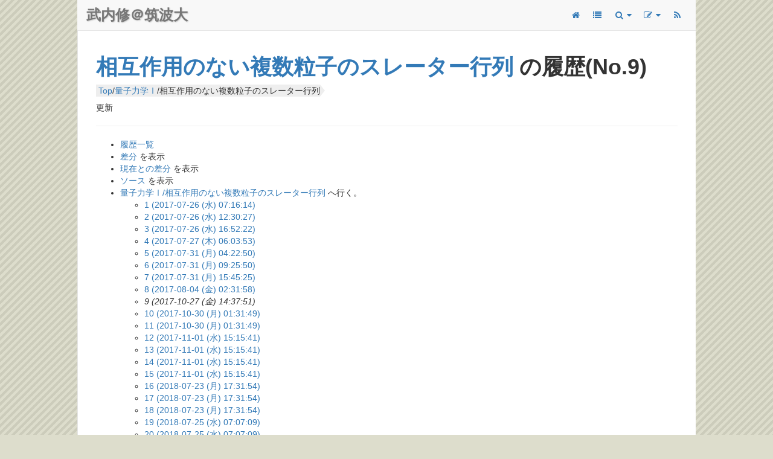

--- FILE ---
content_type: text/html; charset=UTF-8
request_url: https://dora.bk.tsukuba.ac.jp/~takeuchi/?cmd=backup&page=%E9%87%8F%E5%AD%90%E5%8A%9B%E5%AD%A6%E2%85%A0%2F%E7%9B%B8%E4%BA%92%E4%BD%9C%E7%94%A8%E3%81%AE%E3%81%AA%E3%81%84%E8%A4%87%E6%95%B0%E7%B2%92%E5%AD%90%E3%81%AE%E3%82%B9%E3%83%AC%E3%83%BC%E3%82%BF%E3%83%BC%E8%A1%8C%E5%88%97&age=9
body_size: 49784
content:
<!DOCTYPE html>
<html lang="ja">
<head>
  <meta charset="utf-8">
  <meta http-equiv="X-UA-Compatible" content="IE=edge">
  <meta name="viewport" content="width=device-width, initial-scale=1">
  <!-- meta name="description" content="" -->
  <meta name="author" content="Osamu TAKEUCHI">
  <meta name="date" content="">
   <meta name="robots" content="NOINDEX,NOFOLLOW" />	
  <title>量子力学Ⅰ/相互作用のない複数粒子のスレーター行列 の履歴(No.9) - 武内＠筑波大</title>

  <!-- ここからOGPコード-->
  <meta property="og:title" content="量子力学Ⅰ/相互作用のない複数粒子のスレーター行列 の履歴(No.9)">
  <meta property="og:type" content="article">
  <meta property="og:url" content="https://dora.bk.tsukuba.ac.jp/~takeuchi/?cmd=backup&page=%E9%87%8F%E5%AD%90%E5%8A%9B%E5%AD%A6%E2%85%A0%2F%E7%9B%B8%E4%BA%92%E4%BD%9C%E7%94%A8%E3%81%AE%E3%81%AA%E3%81%84%E8%A4%87%E6%95%B0%E7%B2%92%E5%AD%90%E3%81%AE%E3%82%B9%E3%83%AC%E3%83%BC%E3%82%BF%E3%83%BC%E8%A1%8C%E5%88%97&age=9">
  <meta property="og:description" content="例として、遠く離れた２つの水素原子を考える。すなわち、２つの原子核の位置を\bmR_1,\bmR_2として、ハミルトニアンを&amp;amp;math(\hatH&amp;amp;=\underbrace{\left[-\frac{1}{2m}\bm\nabla_{\bmr_1}^2-\frac{1}{4\pi\epsilon_0}\frac{e^2}{|\bmr_1-\bmR_1|}\right]}_{\display">
  <meta property="og:site_name" content="武内＠筑波大">
  <meta property="og:image" content="./?plugin=ref&page=%E9%87%8F%E5%AD%90%E5%8A%9B%E5%AD%A6%E2%85%A0%2F%E7%9B%B8%E4%BA%92%E4%BD%9C%E7%94%A8%E3%81%AE%E3%81%AA%E3%81%84%E8%A4%87%E6%95%B0%E7%B2%92%E5%AD%90%E3%81%AE%E3%82%B9%E3%83%AC%E3%83%BC%E3%82%BF%E3%83%BC%E8%A1%8C%E5%88%97&src=exchange-interaction.gif">

  <!-- ここまでOGPコード-->

  <link rel="SHORTCUT ICON" href="" />
  <link rel="alternate" type="application/rss+xml" title="RSS" href="./?cmd=rss" />
  <link href="skin/bower_components/bootstrap/dist/css/bootstrap.min.css" rel="stylesheet">
  <link href="skin/bower_components/metisMenu/dist/metisMenu.min.css" rel="stylesheet">
  <link href="skin/dist/css/timeline.css" rel="stylesheet">
  <link href="skin/dist/css/sb-admin-2.css" rel="stylesheet">
  <link href="skin/bower_components/morrisjs/morris.css" rel="stylesheet">
  <link href="skin/bower_components/font-awesome/css/font-awesome.min.css" rel="stylesheet" type="text/css">
  <!--[if lt IE 9]>
      <script src="https://oss.maxcdn.com/libs/html5shiv/3.7.0/html5shiv.js"></script>
      <script src="https://oss.maxcdn.com/libs/respond.js/1.4.2/respond.min.js"></script>
  <![endif]-->
  <link href="skin/bootstrap.css.php" rel="stylesheet" type="text/css">
  <link href='https://fonts.googleapis.com/css?family=Inconsolata:400,700' rel='stylesheet' type='text/css'>

  <script src="skin/bower_components/jquery/dist/jquery.min.js"></script>
  <script src="./qrcode.js" referrerpolicy="no-referrer"></script>

  
<script type="text/javascript">
(function(i,s,o,g,r,a,m){i['GoogleAnalyticsObject']=r;i[r]=i[r]||function(){(i[r].q=i[r].q||[]).push(arguments)},i[r].l=1*new Date();a=s.createElement(o),m=s.getElementsByTagName(o)[0];
a.async=1;a.src=g;m.parentNode.insertBefore(a,m)})(window,document,'script','//www.google-analytics.com/analytics.js','ga');ga('create', 'UA-40046179-1', 'tsukuba.ac.jp');ga('send', 'pageview');ga('set', 'anonymizeIp', true);
</script>

</head>

<body class="ro not-is-page not-is-read">
<div id="pukiwiki-site-properties" style="display:none;">
<input type="hidden" class="site-props" value="{&quot;is_utf8&quot;:true,&quot;json_enabled&quot;:true,&quot;show_passage&quot;:true,&quot;base_uri_pathname&quot;:&quot;/~takeuchi/&quot;,&quot;base_uri_absolute&quot;:&quot;https://dora.bk.tsukuba.ac.jp/~takeuchi/&quot;}" />
<input type="hidden" class="plugin-name" value="backup" />
<input type="hidden" class="page-name" value="量子力学Ⅰ/相互作用のない複数粒子のスレーター行列" />
<input type="hidden" class="page-in-edit" value="false" />
<input type="hidden" class="ticketlink-def" value="[]" />



<input type="hidden" class="topicpath-links" value="[{&quot;page&quot;:&quot;量子力学Ⅰ&quot;,&quot;leaf&quot;:&quot;量子力学Ⅰ&quot;,&quot;uri&quot;:&quot;./?%E9%87%8F%E5%AD%90%E5%8A%9B%E5%AD%A6%E2%85%A0&quot;}]" />
</div><div id="wrapper">

  <!-- Navigation -->
  <nav class="navbar navbar-default navbar-static-top" role="navigation" style="margin-bottom: 0" id="navigator">
    <div class="navbar-header">
      <button type="button" class="navbar-toggle" data-toggle="collapse" data-target=".navbar-collapse">
          <span class="sr-only">Toggle navigation</span>
          <span class="icon-bar"></span>
          <span class="icon-bar"></span>
          <span class="icon-bar"></span>
      </button>
      <!-- 左上のサイト名部分 -->
      <a class="navbar-brand" href="./">武内修＠筑波大</a>
    </div>
    <ul class="nav navbar-top-links navbar-right">
      <!-- 上部のバー -->
      <li>
    <a href="./" title="トップ">
        <i class="fa fa-home fa-fw"></i>
    </a>
</li>

<li>
    <a href="./?cmd=list" title="ページ一覧">
        <i class="fa fa-list fa-fw"></i>
    </a>
</li>

<li class="visible-xs-inline-block hidden-sm hidden-md hidden-lg">
    <a class="dropdown-toggle" data-toggle="dropdown" href="#" title="最新記事">
        <i class="fa fa-calendar fa-fw"></i> <i class="fa fa-caret-down"></i>
    </a>
    <ul class="dropdown-menu" id="recent-menu">
    <li>最新記事
     <li><a href="https://dora.bk.tsukuba.ac.jp/~takeuchi/?%E3%83%97%E3%83%AD%E3%82%B0%E3%83%A9%E3%83%9F%E3%83%B3%E3%82%B0%2Fpython" title="プログラミング/python">2026-01-16 python</a></li>
 <li><a href="https://dora.bk.tsukuba.ac.jp/~takeuchi/?%E3%82%BD%E3%83%95%E3%83%88%E3%82%A6%E3%82%A7%E3%82%A2%2FChatGPT" title="ソフトウェア/ChatGPT">2026-01-14 ChatGPT</a></li>
 <li><a href="https://dora.bk.tsukuba.ac.jp/~takeuchi/?%E5%85%AC%E9%96%8B%E3%83%A1%E3%83%A2" title="公開メモ">2026-01-14 公開メモ</a></li>
 <li><a href="https://dora.bk.tsukuba.ac.jp/~takeuchi/?%E3%83%97%E3%83%AD%E3%82%B0%E3%83%A9%E3%83%9F%E3%83%B3%E3%82%B0%2FVisual%20Studio%20Code" title="プログラミング/Visual Studio Code">2025-12-22 Visual Studio Code</a></li>
 <li><a href="https://dora.bk.tsukuba.ac.jp/~takeuchi/?%E5%B7%A5%E4%BD%9C%2FFusion360%E6%AD%AF%E8%BB%8A%E3%82%B9%E3%82%AF%E3%83%AA%E3%83%97%E3%83%88" title="工作/Fusion360歯車スクリプト">2025-12-22 Fusion360歯車スクリプト</a></li>
 <li><a href="https://dora.bk.tsukuba.ac.jp/~takeuchi/?%E3%82%BD%E3%83%95%E3%83%88%E3%82%A6%E3%82%A7%E3%82%A2%2FInternetExplorer%E3%81%AE%E3%82%B7%E3%82%A7%E3%82%A2" title="ソフトウェア/InternetExplorerのシェア">2025-12-15 InternetExplorerのシェア</a></li>
 <li><a href="https://dora.bk.tsukuba.ac.jp/~takeuchi/?%E3%82%B5%E3%82%A4%E3%82%A8%E3%83%B3%E3%82%B9%2F%E5%9B%9E%E8%BB%A2%E5%AE%87%E5%AE%99%E3%82%B3%E3%83%AD%E3%83%8B%E3%83%BC%E3%81%A7%E3%81%AE%E7%89%A9%E7%90%86%E5%AD%A6" title="サイエンス/回転宇宙コロニーでの物理学">2025-11-06 回転宇宙コロニーでの物理学</a></li>
 <li><a href="https://dora.bk.tsukuba.ac.jp/~takeuchi/?%E9%9B%BB%E6%B0%97%E5%9B%9E%E8%B7%AF%2F%E3%82%B3%E3%83%83%E3%82%AF%E3%82%AF%E3%83%AD%E3%83%95%E3%83%88%E3%83%BB%E3%82%A6%E3%82%A9%E3%83%AB%E3%83%88%E3%83%B3%E5%9B%9E%E8%B7%AF" title="電気回路/コッククロフト・ウォルトン回路">2025-10-22 コッククロフト・ウォルトン回路</a></li>
 <li><a href="https://dora.bk.tsukuba.ac.jp/~takeuchi/?%E3%83%A1%E3%83%A2%2FThinkpad%E3%81%AE%E3%83%88%E3%83%A9%E3%83%83%E3%82%AF%E3%83%9D%E3%82%A4%E3%83%B3%E3%83%88%E3%81%8C%E9%81%85%E3%81%99%E3%81%8E%E3%82%8B" title="メモ/Thinkpadのトラックポイントが遅すぎる">2025-10-17 Thinkpadのトラックポイントが遅すぎる</a></li>
 <li><a href="https://dora.bk.tsukuba.ac.jp/~takeuchi/?%E7%B7%9A%E5%BD%A2%E4%BB%A3%E6%95%B0%EF%BC%A9%2F%E8%A6%81%E7%82%B9%2F%EF%BC%94%E7%AB%A0A-%E7%BD%AE%E6%8F%9B%E3%82%92%E7%94%A8%E3%81%84%E3%81%9F%E8%A1%8C%E5%88%97%E5%BC%8F%E3%81%AE%E5%B0%8E%E5%87%BA" title="線形代数Ｉ/要点/４章A-置換を用いた行列式の導出">2025-10-11 ４章A-置換を用いた行列式の導出</a></li>
    <li class="divider">
    <li><a href="./?RecentChanges">もっと見る</a>
    </ul>
</li>

<li class="visible-xs-inline-block hidden-sm hidden-md hidden-lg">
    <a class="dropdown-toggle" data-toggle="dropdown" href="#" title="人気記事">
        <i class="fa fa-trophy fa-fw"></i> <i class="fa fa-caret-down"></i>
    </a>
    <ul class="dropdown-menu" id="recent-menu">
    <li>人気の 8 件 <li><a href="./" title="武内　修" class="link_page_passage" data-mtime="2025-04-07T03:00:17+00:00">武内　修<span class="counter">(1433097)</span></a></li>
 <li><a href="./?%E3%81%AF%E3%81%98%E3%82%81%E3%81%A6%E3%81%AE%E8%AA%A4%E5%B7%AE%E8%AB%96" title="はじめての誤差論" class="link_page_passage" data-mtime="2025-03-28T05:54:47+00:00">はじめての誤差論<span class="counter">(552561)</span></a></li>
 <li><a href="./?%E7%B7%9A%E5%BD%A2%E4%BB%A3%E6%95%B0%EF%BC%A9/%E5%9B%BA%E6%9C%89%E5%80%A4%E3%81%A8%E5%9B%BA%E6%9C%89%E3%83%99%E3%82%AF%E3%83%88%E3%83%AB" title="線形代数Ｉ/固有値と固有ベクトル" class="link_page_passage" data-mtime="2024-10-07T06:30:50+00:00">固有値と固有ベクトル<span class="counter">(501512)</span></a></li>
 <li><a href="./?%E7%B7%9A%E5%BD%A2%E4%BB%A3%E6%95%B0%EF%BC%A9/%E8%A6%81%E7%82%B9/%EF%BC%88%E3%82%B0%E3%83%A9%E3%83%A0%EF%BC%89%E3%82%B7%E3%83%A5%E3%83%9F%E3%83%83%E3%83%88%E3%81%AE%E7%9B%B4%E4%BA%A4%E5%8C%96%E6%B3%95" title="線形代数Ｉ/要点/（グラム）シュミットの直交化法" class="link_page_passage" data-mtime="2022-02-12T02:59:47+00:00">（グラム）シュミットの直交化法<span class="counter">(436928)</span></a></li>
 <li><a href="./?%E7%B7%9A%E5%BD%A2%E4%BB%A3%E6%95%B0%EF%BC%A9/%E9%80%A3%E7%AB%8B%E4%B8%80%E6%AC%A1%E6%96%B9%E7%A8%8B%E5%BC%8F" title="線形代数Ｉ/連立一次方程式" class="link_page_passage" data-mtime="2015-07-23T02:42:01+00:00">連立一次方程式<span class="counter">(389328)</span></a></li>
 <li><a href="./?%E7%B7%9A%E5%BD%A2%E4%BB%A3%E6%95%B0%EF%BC%A9/%E5%AF%BE%E8%A7%92%E5%8C%96%EF%BC%88%E4%B8%80%E8%88%AC%E3%81%AE%E5%A0%B4%E5%90%88%EF%BC%89" title="線形代数Ｉ/対角化（一般の場合）" class="link_page_passage" data-mtime="2025-05-18T10:02:49+00:00">対角化（一般の場合）<span class="counter">(346640)</span></a></li>
 <li><a href="./?%E9%9B%BB%E6%B0%97%E5%9B%9E%E8%B7%AF/HDL/Verilog%E3%81%A7%E7%8A%AF%E3%81%97%E3%81%8C%E3%81%A1%E3%81%AA%E8%A8%98%E8%BF%B0%E3%83%9F%E3%82%B9" title="電気回路/HDL/Verilogで犯しがちな記述ミス" class="link_page_passage" data-mtime="2025-04-03T04:23:20+00:00">Verilogで犯しがちな記述ミス<span class="counter">(342409)</span></a></li>
 <li><a href="./?%E7%B7%9A%E5%BD%A2%E4%BB%A3%E6%95%B0II/%E9%80%A3%E7%AB%8B%E7%B7%9A%E5%BD%A2%E5%BE%AE%E5%88%86%E6%96%B9%E7%A8%8B%E5%BC%8F" title="線形代数II/連立線形微分方程式" class="link_page_passage" data-mtime="2025-02-04T09:43:19+00:00">連立線形微分方程式<span class="counter">(315674)</span></a></li>
<li class="divider"><li>今日の 8 件 <li><a href="./" title="武内　修" class="link_page_passage" data-mtime="2025-04-07T03:00:17+00:00">武内　修<span class="counter">(8)</span></a></li>
 <li><a href="./?%E7%B7%9A%E5%BD%A2%E4%BB%A3%E6%95%B0%EF%BC%A9/%E8%A6%81%E7%82%B9/%EF%BC%88%E3%82%B0%E3%83%A9%E3%83%A0%EF%BC%89%E3%82%B7%E3%83%A5%E3%83%9F%E3%83%83%E3%83%88%E3%81%AE%E7%9B%B4%E4%BA%A4%E5%8C%96%E6%B3%95" title="線形代数Ｉ/要点/（グラム）シュミットの直交化法" class="link_page_passage" data-mtime="2022-02-12T02:59:47+00:00">（グラム）シュミットの直交化法<span class="counter">(5)</span></a></li>
 <li><a href="./?%E9%87%8F%E5%AD%90%E5%8A%9B%E5%AD%A6%E2%85%A0" title="量子力学Ⅰ" class="link_page_passage" data-mtime="2024-06-04T05:31:42+00:00">量子力学Ⅰ<span class="counter">(3)</span></a></li>
 <li><a href="./?%E9%87%8F%E5%AD%90%E5%8A%9B%E5%AD%A6%E2%85%A0/%E6%B3%A2%E5%8B%95%E9%96%A2%E6%95%B0%E3%81%AE%E8%A7%A3%E9%87%88" title="量子力学Ⅰ/波動関数の解釈" class="link_page_passage" data-mtime="2025-05-16T11:04:52+00:00">波動関数の解釈<span class="counter">(2)</span></a></li>
 <li><a href="./?%E9%9B%BB%E7%A3%81%E6%B0%97%E5%AD%A6/Amp%C3%A8re+%E3%81%AE%E6%B3%95%E5%89%87" title="電磁気学/Ampère の法則" class="link_page_passage" data-mtime="2018-05-30T21:40:02+00:00">Ampère の法則<span class="counter">(2)</span></a></li>
 <li><a href="./?%E7%B7%9A%E5%BD%A2%E4%BB%A3%E6%95%B0%EF%BC%A9/%E5%86%85%E7%A9%8D" title="線形代数Ｉ/内積" class="link_page_passage" data-mtime="2025-05-15T01:06:55+00:00">内積<span class="counter">(2)</span></a></li>
 <li><a href="./?%E3%81%AF%E3%81%98%E3%82%81%E3%81%A6%E3%81%AE%E8%AA%A4%E5%B7%AE%E8%AB%96" title="はじめての誤差論" class="link_page_passage" data-mtime="2025-03-28T05:54:47+00:00">はじめての誤差論<span class="counter">(2)</span></a></li>
 <li><a href="./?%E5%BE%AE%E5%88%86%E5%BD%A2%E5%BC%8F" title="微分形式" class="link_page_passage" data-mtime="2024-03-22T07:04:23+00:00">微分形式<span class="counter">(2)</span></a></li>
    </ul>
</li>

<!-- 検索ボタン -->
<li class="dropdown" id="search-dropdown">
    <script>
      $(function(){ // ドロップダウンされたらフォーカスする
        $('#search-dropdown').on('shown.bs.dropdown', function(){
          $('#search-text').focus();
        });
      });
    </script>
    <a class="dropdown-toggle" data-toggle="dropdown" href="#" title="検索">
        <i class="fa fa-search fa-fw"></i>  <i class="fa fa-caret-down"></i>
    </a>
    <ul class="dropdown-menu" style="width:250px">
      <li style="padding:10px">
                <form action="https://dora.bk.tsukuba.ac.jp/~takeuchi/?cmd=search" method="post">
          <input type="hidden" name="encode_hint" value="ぷ" />
          <div class="input-group">
           <input name="word" type="text" class="form-control input-sm" placeholder="大文字小文字の区別はありません" id="search-text"/>
              <span class="input-group-btn">
                  <input type="submit" class="btn btn-sm" value="検索" />
              </span>
          </div>
          <input type="radio" name="type" id="_p_search_AND" value="AND"  checked="checked" />
          <label for="_p_search_AND">AND検索</label>
          <input type="radio" name="type" id="_p_search_OR"  value="OR"    />
          <label for="_p_search_OR">OR検索</label>
        </form>
    </ul>
</li>

<li class="dropdown">
    <a class="dropdown-toggle" data-toggle="dropdown" href="#" title="ページメニュー">
      <i class="fa fa-edit fa-fw"></i> <i class="fa fa-caret-down"></i>
    </a>
    <ul class="dropdown-menu" id="edit-menu">
        
        
                        
                    </ul>
</li>

<li>
    <a href="./?cmd=rss&ver=2.0" title="rss">
        <i class="fa fa-rss fa-fw"></i>
    </a>
</li>
    </ul>
    <div class="navbar-default sidebar" role="navigation">
      <div class="sidebar-nav navbar-collapse">
        <!-- 左部のバー -->
        <ul class="nav" id="side-menu">
          <li><br>&nbsp; メニュー</li>
<li><a href="./" title="武内　修" class="link_page_passage" data-mtime="2025-04-07T03:00:17+00:00">トップ</a><li><a href="./?%E3%83%97%E3%83%AD%E3%83%95%E3%82%A3%E3%83%BC%E3%83%AB" class="link_page_passage" data-mtime="2017-12-20T03:44:51+00:00">プロフィール</a><li><a href="./?%E7%B7%9A%E5%BD%A2%E4%BB%A3%E6%95%B0%EF%BC%A9" class="link_page_passage" data-mtime="2017-08-09T14:51:10+00:00">線形代数Ｉ</a><li><a href="./?%E7%B7%9A%E5%BD%A2%E4%BB%A3%E6%95%B0II" class="link_page_passage" data-mtime="2023-11-16T04:55:14+00:00">線形代数II</a><li><a href="./?%E9%87%8F%E5%AD%90%E5%8A%9B%E5%AD%A6%E2%85%A0" class="link_page_passage" data-mtime="2024-06-04T05:31:42+00:00">量子力学Ⅰ</a><li><a href="./?%E9%9B%BB%E7%A3%81%E6%B0%97%E5%AD%A6" class="link_page_passage" data-mtime="2025-04-18T09:19:46+00:00">電磁気学</a><li><a href="./?%E3%81%AF%E3%81%98%E3%82%81%E3%81%A6%E3%81%AE%E8%AA%A4%E5%B7%AE%E8%AB%96" class="link_page_passage" data-mtime="2025-03-28T05:54:47+00:00">はじめての誤差論</a><li><a href="./?%E3%82%B9%E3%83%94%E3%83%B3%E3%83%88%E3%83%AD%E3%83%8B%E3%82%AF%E3%82%B9%E7%90%86%E8%AB%96%E3%81%AE%E5%9F%BA%E7%A4%8E" class="link_page_passage" data-mtime="2012-06-01T12:24:08+00:00">スピントロニクス理論の基礎</a><li><a href="#">公開メモ<span class="fa arrow"></span></a>
    <ul class="nav nav-second-level">
    <li><a href="./?%E5%85%AC%E9%96%8B%E3%83%A1%E3%83%A2#e2b5a8ba" title="公開メモ" class="link_page_passage" data-mtime="2026-01-14T04:58:20+00:00">プログラミング</a>    <li><a href="./?%E5%85%AC%E9%96%8B%E3%83%A1%E3%83%A2#r9a39528" title="公開メモ" class="link_page_passage" data-mtime="2026-01-14T04:58:20+00:00">ソフトウェア</a>    <li><a href="./?%E5%85%AC%E9%96%8B%E3%83%A1%E3%83%A2#e4188c4f" title="公開メモ" class="link_page_passage" data-mtime="2026-01-14T04:58:20+00:00">電気回路</a>    <li><a href="./?%E5%85%AC%E9%96%8B%E3%83%A1%E3%83%A2#z4d0cffa" title="公開メモ" class="link_page_passage" data-mtime="2026-01-14T04:58:20+00:00">管理者</a>    <li><a href="./?%E5%85%AC%E9%96%8B%E3%83%A1%E3%83%A2#fea91606" title="公開メモ" class="link_page_passage" data-mtime="2026-01-14T04:58:20+00:00">作成日順</a>    </ul>
<li><a href="./?cmd=list">ページ一覧</a>
<li><a href="./?cmd=rss&ver=2.0">更新情報を購読 (RSS)</a>

<li id="sidebar"><h5>最新の10件</h5>
<div><strong>2026-01-16</strong>
<ul class="recent_list">
 <li><a href="./?%E3%83%97%E3%83%AD%E3%82%B0%E3%83%A9%E3%83%9F%E3%83%B3%E3%82%B0/python" class="link_page_passage" data-mtime="2026-01-16T04:11:29+00:00">python</a></li>
</ul>
<strong>2026-01-14</strong>
<ul class="recent_list">
 <li><a href="./?%E3%82%BD%E3%83%95%E3%83%88%E3%82%A6%E3%82%A7%E3%82%A2/ChatGPT" class="link_page_passage" data-mtime="2026-01-14T05:21:27+00:00">ChatGPT</a></li>
 <li><a href="./?%E5%85%AC%E9%96%8B%E3%83%A1%E3%83%A2" class="link_page_passage" data-mtime="2026-01-14T04:58:20+00:00">公開メモ</a></li>
</ul>
<strong>2025-12-22</strong>
<ul class="recent_list">
 <li><a href="./?%E3%83%97%E3%83%AD%E3%82%B0%E3%83%A9%E3%83%9F%E3%83%B3%E3%82%B0/Visual+Studio+Code" class="link_page_passage" data-mtime="2025-12-22T13:22:37+00:00">Visual Studio Code</a></li>
 <li><a href="./?%E5%B7%A5%E4%BD%9C/Fusion360%E6%AD%AF%E8%BB%8A%E3%82%B9%E3%82%AF%E3%83%AA%E3%83%97%E3%83%88" class="link_page_passage" data-mtime="2025-12-21T16:43:01+00:00">Fusion360歯車スクリプト</a></li>
</ul>
<strong>2025-12-15</strong>
<ul class="recent_list">
 <li><a href="./?%E3%82%BD%E3%83%95%E3%83%88%E3%82%A6%E3%82%A7%E3%82%A2/InternetExplorer%E3%81%AE%E3%82%B7%E3%82%A7%E3%82%A2" class="link_page_passage" data-mtime="2025-12-14T16:41:29+00:00">InternetExplorerのシェア</a></li>
</ul>
<strong>2025-11-06</strong>
<ul class="recent_list">
 <li><a href="./?%E3%82%B5%E3%82%A4%E3%82%A8%E3%83%B3%E3%82%B9/%E5%9B%9E%E8%BB%A2%E5%AE%87%E5%AE%99%E3%82%B3%E3%83%AD%E3%83%8B%E3%83%BC%E3%81%A7%E3%81%AE%E7%89%A9%E7%90%86%E5%AD%A6" class="link_page_passage" data-mtime="2025-11-05T15:18:14+00:00">回転宇宙コロニーでの物理学</a></li>
</ul>
<strong>2025-10-22</strong>
<ul class="recent_list">
 <li><a href="./?%E9%9B%BB%E6%B0%97%E5%9B%9E%E8%B7%AF/%E3%82%B3%E3%83%83%E3%82%AF%E3%82%AF%E3%83%AD%E3%83%95%E3%83%88%E3%83%BB%E3%82%A6%E3%82%A9%E3%83%AB%E3%83%88%E3%83%B3%E5%9B%9E%E8%B7%AF" class="link_page_passage" data-mtime="2025-10-22T06:11:42+00:00">コッククロフト・ウォルトン回路</a></li>
</ul>
<strong>2025-10-17</strong>
<ul class="recent_list">
 <li><a href="./?%E3%83%A1%E3%83%A2/Thinkpad%E3%81%AE%E3%83%88%E3%83%A9%E3%83%83%E3%82%AF%E3%83%9D%E3%82%A4%E3%83%B3%E3%83%88%E3%81%8C%E9%81%85%E3%81%99%E3%81%8E%E3%82%8B" class="link_page_passage" data-mtime="2025-10-17T02:33:25+00:00">Thinkpadのトラックポイントが遅すぎる</a></li>
</ul>
<strong>2025-10-11</strong>
<ul class="recent_list">
 <li><a href="./?%E7%B7%9A%E5%BD%A2%E4%BB%A3%E6%95%B0%EF%BC%A9/%E8%A6%81%E7%82%B9/%EF%BC%94%E7%AB%A0A-%E7%BD%AE%E6%8F%9B%E3%82%92%E7%94%A8%E3%81%84%E3%81%9F%E8%A1%8C%E5%88%97%E5%BC%8F%E3%81%AE%E5%B0%8E%E5%87%BA" class="link_page_passage" data-mtime="2025-10-11T10:31:46+00:00">４章A-置換を用いた行列式の導出</a></li>
</ul>
</div><div><a href="./?RecentChanges">&gt;&gt; もっと見る</a></div><li id="sidebar"><h5>人気の10件</h5><div><ul class="popular_list">
 <li><a href="./?%E3%81%AF%E3%81%98%E3%82%81%E3%81%A6%E3%81%AE%E8%AA%A4%E5%B7%AE%E8%AB%96" title="はじめての誤差論" class="link_page_passage" data-mtime="2025-03-28T05:54:47+00:00">はじめての誤差論<span class="counter">(552561)</span></a></li>
 <li><a href="./?%E7%B7%9A%E5%BD%A2%E4%BB%A3%E6%95%B0%EF%BC%A9/%E5%9B%BA%E6%9C%89%E5%80%A4%E3%81%A8%E5%9B%BA%E6%9C%89%E3%83%99%E3%82%AF%E3%83%88%E3%83%AB" title="線形代数Ｉ/固有値と固有ベクトル" class="link_page_passage" data-mtime="2024-10-07T06:30:50+00:00">固有値と固有ベクトル<span class="counter">(501512)</span></a></li>
 <li><a href="./?%E7%B7%9A%E5%BD%A2%E4%BB%A3%E6%95%B0%EF%BC%A9/%E8%A6%81%E7%82%B9/%EF%BC%88%E3%82%B0%E3%83%A9%E3%83%A0%EF%BC%89%E3%82%B7%E3%83%A5%E3%83%9F%E3%83%83%E3%83%88%E3%81%AE%E7%9B%B4%E4%BA%A4%E5%8C%96%E6%B3%95" title="線形代数Ｉ/要点/（グラム）シュミットの直交化法" class="link_page_passage" data-mtime="2022-02-12T02:59:47+00:00">（グラム）シュミットの直交化法<span class="counter">(436928)</span></a></li>
 <li><a href="./?%E7%B7%9A%E5%BD%A2%E4%BB%A3%E6%95%B0%EF%BC%A9/%E9%80%A3%E7%AB%8B%E4%B8%80%E6%AC%A1%E6%96%B9%E7%A8%8B%E5%BC%8F" title="線形代数Ｉ/連立一次方程式" class="link_page_passage" data-mtime="2015-07-23T02:42:01+00:00">連立一次方程式<span class="counter">(389328)</span></a></li>
 <li><a href="./?%E7%B7%9A%E5%BD%A2%E4%BB%A3%E6%95%B0%EF%BC%A9/%E5%AF%BE%E8%A7%92%E5%8C%96%EF%BC%88%E4%B8%80%E8%88%AC%E3%81%AE%E5%A0%B4%E5%90%88%EF%BC%89" title="線形代数Ｉ/対角化（一般の場合）" class="link_page_passage" data-mtime="2025-05-18T10:02:49+00:00">対角化（一般の場合）<span class="counter">(346640)</span></a></li>
 <li><a href="./?%E9%9B%BB%E6%B0%97%E5%9B%9E%E8%B7%AF/HDL/Verilog%E3%81%A7%E7%8A%AF%E3%81%97%E3%81%8C%E3%81%A1%E3%81%AA%E8%A8%98%E8%BF%B0%E3%83%9F%E3%82%B9" title="電気回路/HDL/Verilogで犯しがちな記述ミス" class="link_page_passage" data-mtime="2025-04-03T04:23:20+00:00">Verilogで犯しがちな記述ミス<span class="counter">(342409)</span></a></li>
 <li><a href="./?%E7%B7%9A%E5%BD%A2%E4%BB%A3%E6%95%B0II/%E9%80%A3%E7%AB%8B%E7%B7%9A%E5%BD%A2%E5%BE%AE%E5%88%86%E6%96%B9%E7%A8%8B%E5%BC%8F" title="線形代数II/連立線形微分方程式" class="link_page_passage" data-mtime="2025-02-04T09:43:19+00:00">連立線形微分方程式<span class="counter">(315674)</span></a></li>
 <li><a href="./?%E7%B7%9A%E5%BD%A2%E4%BB%A3%E6%95%B0%EF%BC%A9" title="線形代数Ｉ" class="link_page_passage" data-mtime="2017-08-09T14:51:10+00:00">線形代数Ｉ<span class="counter">(305749)</span></a></li>
 <li><a href="./?%E7%B7%9A%E5%BD%A2%E4%BB%A3%E6%95%B0%EF%BC%A9/%E3%83%99%E3%82%AF%E3%83%88%E3%83%AB%E7%A9%BA%E9%96%93%E3%81%A8%E7%B7%9A%E5%BD%A2%E5%86%99%E5%83%8F" title="線形代数Ｉ/ベクトル空間と線形写像" class="link_page_passage" data-mtime="2024-02-28T01:57:57+00:00">ベクトル空間と線形写像<span class="counter">(305430)</span></a></li>
 <li><a href="./?%E7%B7%9A%E5%BD%A2%E4%BB%A3%E6%95%B0%EF%BC%A9/%E5%AE%9F%E5%AF%BE%E7%A7%B0%E8%A1%8C%E5%88%97%E3%81%AE%E5%AF%BE%E8%A7%92%E5%8C%96" title="線形代数Ｉ/実対称行列の対角化" class="link_page_passage" data-mtime="2023-09-07T08:06:16+00:00">実対称行列の対角化<span class="counter">(298529)</span></a></li>
</ul>
</div><div><a href="./?Popular#p93b1b55" title="Popular" class="link_page_passage" data-mtime="2015-02-13T02:20:54+00:00">>> もっと見る</a></div><li id="sidebar"><h5>今日の10件</h5><div><ul class="popular_list">
 <li><a href="./?%E7%B7%9A%E5%BD%A2%E4%BB%A3%E6%95%B0%EF%BC%A9/%E8%A6%81%E7%82%B9/%EF%BC%88%E3%82%B0%E3%83%A9%E3%83%A0%EF%BC%89%E3%82%B7%E3%83%A5%E3%83%9F%E3%83%83%E3%83%88%E3%81%AE%E7%9B%B4%E4%BA%A4%E5%8C%96%E6%B3%95" title="線形代数Ｉ/要点/（グラム）シュミットの直交化法" class="link_page_passage" data-mtime="2022-02-12T02:59:47+00:00">（グラム）シュミットの直交化法<span class="counter">(5)</span></a></li>
 <li><a href="./?%E9%87%8F%E5%AD%90%E5%8A%9B%E5%AD%A6%E2%85%A0" title="量子力学Ⅰ" class="link_page_passage" data-mtime="2024-06-04T05:31:42+00:00">量子力学Ⅰ<span class="counter">(3)</span></a></li>
 <li><a href="./?%E9%87%8F%E5%AD%90%E5%8A%9B%E5%AD%A6%E2%85%A0/%E6%B3%A2%E5%8B%95%E9%96%A2%E6%95%B0%E3%81%AE%E8%A7%A3%E9%87%88" title="量子力学Ⅰ/波動関数の解釈" class="link_page_passage" data-mtime="2025-05-16T11:04:52+00:00">波動関数の解釈<span class="counter">(2)</span></a></li>
 <li><a href="./?%E9%9B%BB%E7%A3%81%E6%B0%97%E5%AD%A6/Amp%C3%A8re+%E3%81%AE%E6%B3%95%E5%89%87" title="電磁気学/Ampère の法則" class="link_page_passage" data-mtime="2018-05-30T21:40:02+00:00">Ampère の法則<span class="counter">(2)</span></a></li>
 <li><a href="./?%E7%B7%9A%E5%BD%A2%E4%BB%A3%E6%95%B0%EF%BC%A9/%E5%86%85%E7%A9%8D" title="線形代数Ｉ/内積" class="link_page_passage" data-mtime="2025-05-15T01:06:55+00:00">内積<span class="counter">(2)</span></a></li>
 <li><a href="./?%E3%81%AF%E3%81%98%E3%82%81%E3%81%A6%E3%81%AE%E8%AA%A4%E5%B7%AE%E8%AB%96" title="はじめての誤差論" class="link_page_passage" data-mtime="2025-03-28T05:54:47+00:00">はじめての誤差論<span class="counter">(2)</span></a></li>
 <li><a href="./?%E5%BE%AE%E5%88%86%E5%BD%A2%E5%BC%8F" title="微分形式" class="link_page_passage" data-mtime="2024-03-22T07:04:23+00:00">微分形式<span class="counter">(2)</span></a></li>
 <li><a href="./?%E9%87%8F%E5%AD%90%E5%8A%9B%E5%AD%A6%E2%85%A0/%E3%83%8F%E3%83%BC%E3%83%88%E3%83%AC%E3%83%BC%E6%96%B9%E7%A8%8B%E5%BC%8F%E3%81%AE%E5%B0%8E%E5%87%BA" title="量子力学Ⅰ/ハートレー方程式の導出" class="link_page_passage" data-mtime="2018-07-29T19:15:27+00:00">ハートレー方程式の導出<span class="counter">(2)</span></a></li>
 <li><a href="./?%E7%B7%9A%E5%BD%A2%E4%BB%A3%E6%95%B0%EF%BC%A9/%E8%A1%8C%E5%88%97%E5%BC%8F" title="線形代数Ｉ/行列式" class="link_page_passage" data-mtime="2023-12-12T23:10:11+00:00">行列式<span class="counter">(2)</span></a></li>
 <li><a href="./?%E9%87%8F%E5%AD%90%E5%8A%9B%E5%AD%A6%E2%85%A0/%E4%B8%8D%E7%A2%BA%E5%AE%9A%E6%80%A7%E5%8E%9F%E7%90%86" title="量子力学Ⅰ/不確定性原理" class="link_page_passage" data-mtime="2025-06-09T02:49:44+00:00">不確定性原理<span class="counter">(2)</span></a></li>
</ul>
</div><div><a href="./?Popular#d6879a78" title="Popular" class="link_page_passage" data-mtime="2015-02-13T02:20:54+00:00">>> もっと見る</a></div>
        </ul>
      </div>
    </div>
  </nav>
  <div id="page-wrapper">

<article>
<header>
<div class="row">
<div class="col-lg-12">

<h1 class="title"><a href="./?plugin=related&amp;page=%E9%87%8F%E5%AD%90%E5%8A%9B%E5%AD%A6%E2%85%A0%2F%E7%9B%B8%E4%BA%92%E4%BD%9C%E7%94%A8%E3%81%AE%E3%81%AA%E3%81%84%E8%A4%87%E6%95%B0%E7%B2%92%E5%AD%90%E3%81%AE%E3%82%B9%E3%83%AC%E3%83%BC%E3%82%BF%E3%83%BC%E8%A1%8C%E5%88%97">相互作用のない複数粒子のスレーター行列</a>  の履歴(No.9)</h1>


<ul class="breadcrumb">
<li><span class="topicpath-top"><a href="./" title="武内　修" class="link_page_passage" data-mtime="2025-04-07T03:00:17+00:00">Top</a><span class="topicpath-slash">/</span></span><a href="./?%E9%87%8F%E5%AD%90%E5%8A%9B%E5%AD%A6%E2%85%A0">量子力学Ⅰ</a><span class="topicpath-slash">/</span>相互作用のない複数粒子のスレーター行列</li>
</ul>
<script>
$(function(){
  $(".breadcrumb").each( function(i, elem){
    elem.innerHTML = elem.innerHTML.split(" / ").join("</li><li>");
  });
});
</script>

 更新

</header>



<hr class="full_hr" />
<div id="body"><ul>
 <li><a href="./?cmd=backup">履歴一覧</a></li>
 <li><a href="./?cmd=backup&amp;page=%E9%87%8F%E5%AD%90%E5%8A%9B%E5%AD%A6%E2%85%A0%2F%E7%9B%B8%E4%BA%92%E4%BD%9C%E7%94%A8%E3%81%AE%E3%81%AA%E3%81%84%E8%A4%87%E6%95%B0%E7%B2%92%E5%AD%90%E3%81%AE%E3%82%B9%E3%83%AC%E3%83%BC%E3%82%BF%E3%83%BC%E8%A1%8C%E5%88%97&amp;age=9&amp;action=diff">差分</a> を表示</li>
 <li><a href="./?cmd=backup&amp;page=%E9%87%8F%E5%AD%90%E5%8A%9B%E5%AD%A6%E2%85%A0%2F%E7%9B%B8%E4%BA%92%E4%BD%9C%E7%94%A8%E3%81%AE%E3%81%AA%E3%81%84%E8%A4%87%E6%95%B0%E7%B2%92%E5%AD%90%E3%81%AE%E3%82%B9%E3%83%AC%E3%83%BC%E3%82%BF%E3%83%BC%E8%A1%8C%E5%88%97&amp;age=9&amp;action=nowdiff">現在との差分</a> を表示</li>
 <li><a href="./?cmd=backup&amp;page=%E9%87%8F%E5%AD%90%E5%8A%9B%E5%AD%A6%E2%85%A0%2F%E7%9B%B8%E4%BA%92%E4%BD%9C%E7%94%A8%E3%81%AE%E3%81%AA%E3%81%84%E8%A4%87%E6%95%B0%E7%B2%92%E5%AD%90%E3%81%AE%E3%82%B9%E3%83%AC%E3%83%BC%E3%82%BF%E3%83%BC%E8%A1%8C%E5%88%97&amp;age=9&amp;action=source">ソース</a> を表示</li>
 <li><a href="./?%E9%87%8F%E5%AD%90%E5%8A%9B%E5%AD%A6%E2%85%A0/%E7%9B%B8%E4%BA%92%E4%BD%9C%E7%94%A8%E3%81%AE%E3%81%AA%E3%81%84%E8%A4%87%E6%95%B0%E7%B2%92%E5%AD%90%E3%81%AE%E3%82%B9%E3%83%AC%E3%83%BC%E3%82%BF%E3%83%BC%E8%A1%8C%E5%88%97">量子力学Ⅰ/相互作用のない複数粒子のスレーター行列</a> へ行く。
  <ul>
   <li><a href="./?cmd=backup&amp;action=&amp;page=%E9%87%8F%E5%AD%90%E5%8A%9B%E5%AD%A6%E2%85%A0%2F%E7%9B%B8%E4%BA%92%E4%BD%9C%E7%94%A8%E3%81%AE%E3%81%AA%E3%81%84%E8%A4%87%E6%95%B0%E7%B2%92%E5%AD%90%E3%81%AE%E3%82%B9%E3%83%AC%E3%83%BC%E3%82%BF%E3%83%BC%E8%A1%8C%E5%88%97&amp;age=1">1 <time datetime="2017-07-25T22:16:14+00:00">(2017-07-26 (水) 07:16:14)</time></a></li>
   <li><a href="./?cmd=backup&amp;action=&amp;page=%E9%87%8F%E5%AD%90%E5%8A%9B%E5%AD%A6%E2%85%A0%2F%E7%9B%B8%E4%BA%92%E4%BD%9C%E7%94%A8%E3%81%AE%E3%81%AA%E3%81%84%E8%A4%87%E6%95%B0%E7%B2%92%E5%AD%90%E3%81%AE%E3%82%B9%E3%83%AC%E3%83%BC%E3%82%BF%E3%83%BC%E8%A1%8C%E5%88%97&amp;age=2">2 <time datetime="2017-07-26T03:30:27+00:00">(2017-07-26 (水) 12:30:27)</time></a></li>
   <li><a href="./?cmd=backup&amp;action=&amp;page=%E9%87%8F%E5%AD%90%E5%8A%9B%E5%AD%A6%E2%85%A0%2F%E7%9B%B8%E4%BA%92%E4%BD%9C%E7%94%A8%E3%81%AE%E3%81%AA%E3%81%84%E8%A4%87%E6%95%B0%E7%B2%92%E5%AD%90%E3%81%AE%E3%82%B9%E3%83%AC%E3%83%BC%E3%82%BF%E3%83%BC%E8%A1%8C%E5%88%97&amp;age=3">3 <time datetime="2017-07-26T07:52:22+00:00">(2017-07-26 (水) 16:52:22)</time></a></li>
   <li><a href="./?cmd=backup&amp;action=&amp;page=%E9%87%8F%E5%AD%90%E5%8A%9B%E5%AD%A6%E2%85%A0%2F%E7%9B%B8%E4%BA%92%E4%BD%9C%E7%94%A8%E3%81%AE%E3%81%AA%E3%81%84%E8%A4%87%E6%95%B0%E7%B2%92%E5%AD%90%E3%81%AE%E3%82%B9%E3%83%AC%E3%83%BC%E3%82%BF%E3%83%BC%E8%A1%8C%E5%88%97&amp;age=4">4 <time datetime="2017-07-26T21:03:53+00:00">(2017-07-27 (木) 06:03:53)</time></a></li>
   <li><a href="./?cmd=backup&amp;action=&amp;page=%E9%87%8F%E5%AD%90%E5%8A%9B%E5%AD%A6%E2%85%A0%2F%E7%9B%B8%E4%BA%92%E4%BD%9C%E7%94%A8%E3%81%AE%E3%81%AA%E3%81%84%E8%A4%87%E6%95%B0%E7%B2%92%E5%AD%90%E3%81%AE%E3%82%B9%E3%83%AC%E3%83%BC%E3%82%BF%E3%83%BC%E8%A1%8C%E5%88%97&amp;age=5">5 <time datetime="2017-07-30T19:22:50+00:00">(2017-07-31 (月) 04:22:50)</time></a></li>
   <li><a href="./?cmd=backup&amp;action=&amp;page=%E9%87%8F%E5%AD%90%E5%8A%9B%E5%AD%A6%E2%85%A0%2F%E7%9B%B8%E4%BA%92%E4%BD%9C%E7%94%A8%E3%81%AE%E3%81%AA%E3%81%84%E8%A4%87%E6%95%B0%E7%B2%92%E5%AD%90%E3%81%AE%E3%82%B9%E3%83%AC%E3%83%BC%E3%82%BF%E3%83%BC%E8%A1%8C%E5%88%97&amp;age=6">6 <time datetime="2017-07-31T00:25:50+00:00">(2017-07-31 (月) 09:25:50)</time></a></li>
   <li><a href="./?cmd=backup&amp;action=&amp;page=%E9%87%8F%E5%AD%90%E5%8A%9B%E5%AD%A6%E2%85%A0%2F%E7%9B%B8%E4%BA%92%E4%BD%9C%E7%94%A8%E3%81%AE%E3%81%AA%E3%81%84%E8%A4%87%E6%95%B0%E7%B2%92%E5%AD%90%E3%81%AE%E3%82%B9%E3%83%AC%E3%83%BC%E3%82%BF%E3%83%BC%E8%A1%8C%E5%88%97&amp;age=7">7 <time datetime="2017-07-31T06:45:25+00:00">(2017-07-31 (月) 15:45:25)</time></a></li>
   <li><a href="./?cmd=backup&amp;action=&amp;page=%E9%87%8F%E5%AD%90%E5%8A%9B%E5%AD%A6%E2%85%A0%2F%E7%9B%B8%E4%BA%92%E4%BD%9C%E7%94%A8%E3%81%AE%E3%81%AA%E3%81%84%E8%A4%87%E6%95%B0%E7%B2%92%E5%AD%90%E3%81%AE%E3%82%B9%E3%83%AC%E3%83%BC%E3%82%BF%E3%83%BC%E8%A1%8C%E5%88%97&amp;age=8">8 <time datetime="2017-08-03T17:31:58+00:00">(2017-08-04 (金) 02:31:58)</time></a></li>
   <li><em>9 <time datetime="2017-10-27T05:37:51+00:00">(2017-10-27 (金) 14:37:51)</time></em></li>
   <li><a href="./?cmd=backup&amp;action=&amp;page=%E9%87%8F%E5%AD%90%E5%8A%9B%E5%AD%A6%E2%85%A0%2F%E7%9B%B8%E4%BA%92%E4%BD%9C%E7%94%A8%E3%81%AE%E3%81%AA%E3%81%84%E8%A4%87%E6%95%B0%E7%B2%92%E5%AD%90%E3%81%AE%E3%82%B9%E3%83%AC%E3%83%BC%E3%82%BF%E3%83%BC%E8%A1%8C%E5%88%97&amp;age=10">10 <time datetime="2017-10-29T16:31:49+00:00">(2017-10-30 (月) 01:31:49)</time></a></li>
   <li><a href="./?cmd=backup&amp;action=&amp;page=%E9%87%8F%E5%AD%90%E5%8A%9B%E5%AD%A6%E2%85%A0%2F%E7%9B%B8%E4%BA%92%E4%BD%9C%E7%94%A8%E3%81%AE%E3%81%AA%E3%81%84%E8%A4%87%E6%95%B0%E7%B2%92%E5%AD%90%E3%81%AE%E3%82%B9%E3%83%AC%E3%83%BC%E3%82%BF%E3%83%BC%E8%A1%8C%E5%88%97&amp;age=11">11 <time datetime="2017-10-29T16:31:49+00:00">(2017-10-30 (月) 01:31:49)</time></a></li>
   <li><a href="./?cmd=backup&amp;action=&amp;page=%E9%87%8F%E5%AD%90%E5%8A%9B%E5%AD%A6%E2%85%A0%2F%E7%9B%B8%E4%BA%92%E4%BD%9C%E7%94%A8%E3%81%AE%E3%81%AA%E3%81%84%E8%A4%87%E6%95%B0%E7%B2%92%E5%AD%90%E3%81%AE%E3%82%B9%E3%83%AC%E3%83%BC%E3%82%BF%E3%83%BC%E8%A1%8C%E5%88%97&amp;age=12">12 <time datetime="2017-11-01T06:15:41+00:00">(2017-11-01 (水) 15:15:41)</time></a></li>
   <li><a href="./?cmd=backup&amp;action=&amp;page=%E9%87%8F%E5%AD%90%E5%8A%9B%E5%AD%A6%E2%85%A0%2F%E7%9B%B8%E4%BA%92%E4%BD%9C%E7%94%A8%E3%81%AE%E3%81%AA%E3%81%84%E8%A4%87%E6%95%B0%E7%B2%92%E5%AD%90%E3%81%AE%E3%82%B9%E3%83%AC%E3%83%BC%E3%82%BF%E3%83%BC%E8%A1%8C%E5%88%97&amp;age=13">13 <time datetime="2017-11-01T06:15:41+00:00">(2017-11-01 (水) 15:15:41)</time></a></li>
   <li><a href="./?cmd=backup&amp;action=&amp;page=%E9%87%8F%E5%AD%90%E5%8A%9B%E5%AD%A6%E2%85%A0%2F%E7%9B%B8%E4%BA%92%E4%BD%9C%E7%94%A8%E3%81%AE%E3%81%AA%E3%81%84%E8%A4%87%E6%95%B0%E7%B2%92%E5%AD%90%E3%81%AE%E3%82%B9%E3%83%AC%E3%83%BC%E3%82%BF%E3%83%BC%E8%A1%8C%E5%88%97&amp;age=14">14 <time datetime="2017-11-01T06:15:41+00:00">(2017-11-01 (水) 15:15:41)</time></a></li>
   <li><a href="./?cmd=backup&amp;action=&amp;page=%E9%87%8F%E5%AD%90%E5%8A%9B%E5%AD%A6%E2%85%A0%2F%E7%9B%B8%E4%BA%92%E4%BD%9C%E7%94%A8%E3%81%AE%E3%81%AA%E3%81%84%E8%A4%87%E6%95%B0%E7%B2%92%E5%AD%90%E3%81%AE%E3%82%B9%E3%83%AC%E3%83%BC%E3%82%BF%E3%83%BC%E8%A1%8C%E5%88%97&amp;age=15">15 <time datetime="2017-11-01T06:15:41+00:00">(2017-11-01 (水) 15:15:41)</time></a></li>
   <li><a href="./?cmd=backup&amp;action=&amp;page=%E9%87%8F%E5%AD%90%E5%8A%9B%E5%AD%A6%E2%85%A0%2F%E7%9B%B8%E4%BA%92%E4%BD%9C%E7%94%A8%E3%81%AE%E3%81%AA%E3%81%84%E8%A4%87%E6%95%B0%E7%B2%92%E5%AD%90%E3%81%AE%E3%82%B9%E3%83%AC%E3%83%BC%E3%82%BF%E3%83%BC%E8%A1%8C%E5%88%97&amp;age=16">16 <time datetime="2018-07-23T08:31:54+00:00">(2018-07-23 (月) 17:31:54)</time></a></li>
   <li><a href="./?cmd=backup&amp;action=&amp;page=%E9%87%8F%E5%AD%90%E5%8A%9B%E5%AD%A6%E2%85%A0%2F%E7%9B%B8%E4%BA%92%E4%BD%9C%E7%94%A8%E3%81%AE%E3%81%AA%E3%81%84%E8%A4%87%E6%95%B0%E7%B2%92%E5%AD%90%E3%81%AE%E3%82%B9%E3%83%AC%E3%83%BC%E3%82%BF%E3%83%BC%E8%A1%8C%E5%88%97&amp;age=17">17 <time datetime="2018-07-23T08:31:54+00:00">(2018-07-23 (月) 17:31:54)</time></a></li>
   <li><a href="./?cmd=backup&amp;action=&amp;page=%E9%87%8F%E5%AD%90%E5%8A%9B%E5%AD%A6%E2%85%A0%2F%E7%9B%B8%E4%BA%92%E4%BD%9C%E7%94%A8%E3%81%AE%E3%81%AA%E3%81%84%E8%A4%87%E6%95%B0%E7%B2%92%E5%AD%90%E3%81%AE%E3%82%B9%E3%83%AC%E3%83%BC%E3%82%BF%E3%83%BC%E8%A1%8C%E5%88%97&amp;age=18">18 <time datetime="2018-07-23T08:31:54+00:00">(2018-07-23 (月) 17:31:54)</time></a></li>
   <li><a href="./?cmd=backup&amp;action=&amp;page=%E9%87%8F%E5%AD%90%E5%8A%9B%E5%AD%A6%E2%85%A0%2F%E7%9B%B8%E4%BA%92%E4%BD%9C%E7%94%A8%E3%81%AE%E3%81%AA%E3%81%84%E8%A4%87%E6%95%B0%E7%B2%92%E5%AD%90%E3%81%AE%E3%82%B9%E3%83%AC%E3%83%BC%E3%82%BF%E3%83%BC%E8%A1%8C%E5%88%97&amp;age=19">19 <time datetime="2018-07-24T22:07:09+00:00">(2018-07-25 (水) 07:07:09)</time></a></li>
   <li><a href="./?cmd=backup&amp;action=&amp;page=%E9%87%8F%E5%AD%90%E5%8A%9B%E5%AD%A6%E2%85%A0%2F%E7%9B%B8%E4%BA%92%E4%BD%9C%E7%94%A8%E3%81%AE%E3%81%AA%E3%81%84%E8%A4%87%E6%95%B0%E7%B2%92%E5%AD%90%E3%81%AE%E3%82%B9%E3%83%AC%E3%83%BC%E3%82%BF%E3%83%BC%E8%A1%8C%E5%88%97&amp;age=20">20 <time datetime="2018-07-24T22:07:09+00:00">(2018-07-25 (水) 07:07:09)</time></a></li>
   <li><a href="./?cmd=backup&amp;action=&amp;page=%E9%87%8F%E5%AD%90%E5%8A%9B%E5%AD%A6%E2%85%A0%2F%E7%9B%B8%E4%BA%92%E4%BD%9C%E7%94%A8%E3%81%AE%E3%81%AA%E3%81%84%E8%A4%87%E6%95%B0%E7%B2%92%E5%AD%90%E3%81%AE%E3%82%B9%E3%83%AC%E3%83%BC%E3%82%BF%E3%83%BC%E8%A1%8C%E5%88%97&amp;age=21">21 <time datetime="2018-07-24T22:07:09+00:00">(2018-07-25 (水) 07:07:09)</time></a></li>
   <li><a href="./?cmd=backup&amp;action=&amp;page=%E9%87%8F%E5%AD%90%E5%8A%9B%E5%AD%A6%E2%85%A0%2F%E7%9B%B8%E4%BA%92%E4%BD%9C%E7%94%A8%E3%81%AE%E3%81%AA%E3%81%84%E8%A4%87%E6%95%B0%E7%B2%92%E5%AD%90%E3%81%AE%E3%82%B9%E3%83%AC%E3%83%BC%E3%82%BF%E3%83%BC%E8%A1%8C%E5%88%97&amp;age=22">22 <time datetime="2019-07-21T19:41:39+00:00">(2019-07-22 (月) 04:41:39)</time></a></li>
   <li><a href="./?cmd=backup&amp;action=&amp;page=%E9%87%8F%E5%AD%90%E5%8A%9B%E5%AD%A6%E2%85%A0%2F%E7%9B%B8%E4%BA%92%E4%BD%9C%E7%94%A8%E3%81%AE%E3%81%AA%E3%81%84%E8%A4%87%E6%95%B0%E7%B2%92%E5%AD%90%E3%81%AE%E3%82%B9%E3%83%AC%E3%83%BC%E3%82%BF%E3%83%BC%E8%A1%8C%E5%88%97&amp;age=23">23 <time datetime="2019-07-21T19:41:39+00:00">(2019-07-22 (月) 04:41:39)</time></a></li>
   <li><a href="./?cmd=backup&amp;action=&amp;page=%E9%87%8F%E5%AD%90%E5%8A%9B%E5%AD%A6%E2%85%A0%2F%E7%9B%B8%E4%BA%92%E4%BD%9C%E7%94%A8%E3%81%AE%E3%81%AA%E3%81%84%E8%A4%87%E6%95%B0%E7%B2%92%E5%AD%90%E3%81%AE%E3%82%B9%E3%83%AC%E3%83%BC%E3%82%BF%E3%83%BC%E8%A1%8C%E5%88%97&amp;age=24">24 <time datetime="2019-07-21T19:41:39+00:00">(2019-07-22 (月) 04:41:39)</time></a></li>
   <li><a href="./?cmd=backup&amp;action=&amp;page=%E9%87%8F%E5%AD%90%E5%8A%9B%E5%AD%A6%E2%85%A0%2F%E7%9B%B8%E4%BA%92%E4%BD%9C%E7%94%A8%E3%81%AE%E3%81%AA%E3%81%84%E8%A4%87%E6%95%B0%E7%B2%92%E5%AD%90%E3%81%AE%E3%82%B9%E3%83%AC%E3%83%BC%E3%82%BF%E3%83%BC%E8%A1%8C%E5%88%97&amp;age=25">25 <time datetime="2019-07-31T23:47:11+00:00">(2019-08-01 (木) 08:47:11)</time></a></li>
   <li><a href="./?cmd=backup&amp;action=&amp;page=%E9%87%8F%E5%AD%90%E5%8A%9B%E5%AD%A6%E2%85%A0%2F%E7%9B%B8%E4%BA%92%E4%BD%9C%E7%94%A8%E3%81%AE%E3%81%AA%E3%81%84%E8%A4%87%E6%95%B0%E7%B2%92%E5%AD%90%E3%81%AE%E3%82%B9%E3%83%AC%E3%83%BC%E3%82%BF%E3%83%BC%E8%A1%8C%E5%88%97&amp;age=26">26 <time datetime="2019-08-01T14:58:42+00:00">(2019-08-01 (木) 23:58:42)</time></a></li>
   <li><a href="./?cmd=backup&amp;action=&amp;page=%E9%87%8F%E5%AD%90%E5%8A%9B%E5%AD%A6%E2%85%A0%2F%E7%9B%B8%E4%BA%92%E4%BD%9C%E7%94%A8%E3%81%AE%E3%81%AA%E3%81%84%E8%A4%87%E6%95%B0%E7%B2%92%E5%AD%90%E3%81%AE%E3%82%B9%E3%83%AC%E3%83%BC%E3%82%BF%E3%83%BC%E8%A1%8C%E5%88%97&amp;age=27">27 <time datetime="2019-08-02T04:58:08+00:00">(2019-08-02 (金) 13:58:08)</time></a></li>
   <li><a href="./?cmd=backup&amp;action=&amp;page=%E9%87%8F%E5%AD%90%E5%8A%9B%E5%AD%A6%E2%85%A0%2F%E7%9B%B8%E4%BA%92%E4%BD%9C%E7%94%A8%E3%81%AE%E3%81%AA%E3%81%84%E8%A4%87%E6%95%B0%E7%B2%92%E5%AD%90%E3%81%AE%E3%82%B9%E3%83%AC%E3%83%BC%E3%82%BF%E3%83%BC%E8%A1%8C%E5%88%97&amp;age=28">28 <time datetime="2019-08-02T04:58:08+00:00">(2019-08-02 (金) 13:58:08)</time></a></li>
   <li><a href="./?cmd=backup&amp;action=&amp;page=%E9%87%8F%E5%AD%90%E5%8A%9B%E5%AD%A6%E2%85%A0%2F%E7%9B%B8%E4%BA%92%E4%BD%9C%E7%94%A8%E3%81%AE%E3%81%AA%E3%81%84%E8%A4%87%E6%95%B0%E7%B2%92%E5%AD%90%E3%81%AE%E3%82%B9%E3%83%AC%E3%83%BC%E3%82%BF%E3%83%BC%E8%A1%8C%E5%88%97&amp;age=29">29 <time datetime="2019-08-02T23:55:52+00:00">(2019-08-03 (土) 08:55:52)</time></a></li>
   <li><a href="./?cmd=backup&amp;action=&amp;page=%E9%87%8F%E5%AD%90%E5%8A%9B%E5%AD%A6%E2%85%A0%2F%E7%9B%B8%E4%BA%92%E4%BD%9C%E7%94%A8%E3%81%AE%E3%81%AA%E3%81%84%E8%A4%87%E6%95%B0%E7%B2%92%E5%AD%90%E3%81%AE%E3%82%B9%E3%83%AC%E3%83%BC%E3%82%BF%E3%83%BC%E8%A1%8C%E5%88%97&amp;age=30">30 <time datetime="2019-08-02T23:55:52+00:00">(2019-08-03 (土) 08:55:52)</time></a></li>
   <li><a href="./?cmd=backup&amp;action=&amp;page=%E9%87%8F%E5%AD%90%E5%8A%9B%E5%AD%A6%E2%85%A0%2F%E7%9B%B8%E4%BA%92%E4%BD%9C%E7%94%A8%E3%81%AE%E3%81%AA%E3%81%84%E8%A4%87%E6%95%B0%E7%B2%92%E5%AD%90%E3%81%AE%E3%82%B9%E3%83%AC%E3%83%BC%E3%82%BF%E3%83%BC%E8%A1%8C%E5%88%97&amp;age=31">31 <time datetime="2019-08-04T03:31:15+00:00">(2019-08-04 (日) 12:31:15)</time></a></li>
   <li><a href="./?cmd=backup&amp;action=&amp;page=%E9%87%8F%E5%AD%90%E5%8A%9B%E5%AD%A6%E2%85%A0%2F%E7%9B%B8%E4%BA%92%E4%BD%9C%E7%94%A8%E3%81%AE%E3%81%AA%E3%81%84%E8%A4%87%E6%95%B0%E7%B2%92%E5%AD%90%E3%81%AE%E3%82%B9%E3%83%AC%E3%83%BC%E3%82%BF%E3%83%BC%E8%A1%8C%E5%88%97&amp;age=32">32 <time datetime="2019-08-04T15:20:06+00:00">(2019-08-05 (月) 00:20:06)</time></a></li>
   <li><a href="./?cmd=backup&amp;action=&amp;page=%E9%87%8F%E5%AD%90%E5%8A%9B%E5%AD%A6%E2%85%A0%2F%E7%9B%B8%E4%BA%92%E4%BD%9C%E7%94%A8%E3%81%AE%E3%81%AA%E3%81%84%E8%A4%87%E6%95%B0%E7%B2%92%E5%AD%90%E3%81%AE%E3%82%B9%E3%83%AC%E3%83%BC%E3%82%BF%E3%83%BC%E8%A1%8C%E5%88%97&amp;age=33">33 <time datetime="2019-08-04T15:20:06+00:00">(2019-08-05 (月) 00:20:06)</time></a></li>
   <li><a href="./?cmd=backup&amp;action=&amp;page=%E9%87%8F%E5%AD%90%E5%8A%9B%E5%AD%A6%E2%85%A0%2F%E7%9B%B8%E4%BA%92%E4%BD%9C%E7%94%A8%E3%81%AE%E3%81%AA%E3%81%84%E8%A4%87%E6%95%B0%E7%B2%92%E5%AD%90%E3%81%AE%E3%82%B9%E3%83%AC%E3%83%BC%E3%82%BF%E3%83%BC%E8%A1%8C%E5%88%97&amp;age=34">34 <time datetime="2020-07-12T19:44:28+00:00">(2020-07-13 (月) 04:44:28)</time></a></li>
   <li><a href="./?cmd=backup&amp;action=&amp;page=%E9%87%8F%E5%AD%90%E5%8A%9B%E5%AD%A6%E2%85%A0%2F%E7%9B%B8%E4%BA%92%E4%BD%9C%E7%94%A8%E3%81%AE%E3%81%AA%E3%81%84%E8%A4%87%E6%95%B0%E7%B2%92%E5%AD%90%E3%81%AE%E3%82%B9%E3%83%AC%E3%83%BC%E3%82%BF%E3%83%BC%E8%A1%8C%E5%88%97&amp;age=35">35 <time datetime="2020-07-14T06:14:00+00:00">(2020-07-14 (火) 15:14:00)</time></a></li>
   <li><a href="./?cmd=backup&amp;action=&amp;page=%E9%87%8F%E5%AD%90%E5%8A%9B%E5%AD%A6%E2%85%A0%2F%E7%9B%B8%E4%BA%92%E4%BD%9C%E7%94%A8%E3%81%AE%E3%81%AA%E3%81%84%E8%A4%87%E6%95%B0%E7%B2%92%E5%AD%90%E3%81%AE%E3%82%B9%E3%83%AC%E3%83%BC%E3%82%BF%E3%83%BC%E8%A1%8C%E5%88%97&amp;age=36">36 <time datetime="2020-07-14T06:14:00+00:00">(2020-07-14 (火) 15:14:00)</time></a></li>
   <li><a href="./?cmd=backup&amp;action=&amp;page=%E9%87%8F%E5%AD%90%E5%8A%9B%E5%AD%A6%E2%85%A0%2F%E7%9B%B8%E4%BA%92%E4%BD%9C%E7%94%A8%E3%81%AE%E3%81%AA%E3%81%84%E8%A4%87%E6%95%B0%E7%B2%92%E5%AD%90%E3%81%AE%E3%82%B9%E3%83%AC%E3%83%BC%E3%82%BF%E3%83%BC%E8%A1%8C%E5%88%97&amp;age=37">37 <time datetime="2020-07-14T06:14:00+00:00">(2020-07-14 (火) 15:14:00)</time></a></li>
   <li><a href="./?cmd=backup&amp;action=&amp;page=%E9%87%8F%E5%AD%90%E5%8A%9B%E5%AD%A6%E2%85%A0%2F%E7%9B%B8%E4%BA%92%E4%BD%9C%E7%94%A8%E3%81%AE%E3%81%AA%E3%81%84%E8%A4%87%E6%95%B0%E7%B2%92%E5%AD%90%E3%81%AE%E3%82%B9%E3%83%AC%E3%83%BC%E3%82%BF%E3%83%BC%E8%A1%8C%E5%88%97&amp;age=38">38 <time datetime="2020-07-16T05:07:40+00:00">(2020-07-16 (木) 14:07:40)</time></a></li>
   <li><a href="./?cmd=backup&amp;action=&amp;page=%E9%87%8F%E5%AD%90%E5%8A%9B%E5%AD%A6%E2%85%A0%2F%E7%9B%B8%E4%BA%92%E4%BD%9C%E7%94%A8%E3%81%AE%E3%81%AA%E3%81%84%E8%A4%87%E6%95%B0%E7%B2%92%E5%AD%90%E3%81%AE%E3%82%B9%E3%83%AC%E3%83%BC%E3%82%BF%E3%83%BC%E8%A1%8C%E5%88%97&amp;age=39">39 <time datetime="2020-07-19T15:44:55+00:00">(2020-07-20 (月) 00:44:55)</time></a></li>
   <li><a href="./?cmd=backup&amp;action=&amp;page=%E9%87%8F%E5%AD%90%E5%8A%9B%E5%AD%A6%E2%85%A0%2F%E7%9B%B8%E4%BA%92%E4%BD%9C%E7%94%A8%E3%81%AE%E3%81%AA%E3%81%84%E8%A4%87%E6%95%B0%E7%B2%92%E5%AD%90%E3%81%AE%E3%82%B9%E3%83%AC%E3%83%BC%E3%82%BF%E3%83%BC%E8%A1%8C%E5%88%97&amp;age=40">40 <time datetime="2020-07-19T15:44:55+00:00">(2020-07-20 (月) 00:44:55)</time></a></li>
   <li><a href="./?cmd=backup&amp;action=&amp;page=%E9%87%8F%E5%AD%90%E5%8A%9B%E5%AD%A6%E2%85%A0%2F%E7%9B%B8%E4%BA%92%E4%BD%9C%E7%94%A8%E3%81%AE%E3%81%AA%E3%81%84%E8%A4%87%E6%95%B0%E7%B2%92%E5%AD%90%E3%81%AE%E3%82%B9%E3%83%AC%E3%83%BC%E3%82%BF%E3%83%BC%E8%A1%8C%E5%88%97&amp;age=41">41 <time datetime="2023-07-18T06:50:20+00:00">(2023-07-18 (火) 15:50:20)</time></a></li>
  </ul>
 </li>
</ul>
<hr class="full_hr" />
<p><a href="./?%E9%87%8F%E5%AD%90%E5%8A%9B%E5%AD%A6%E2%85%A0" class="link_page_passage" data-mtime="2024-06-04T05:31:42+00:00">量子力学Ⅰ</a></p>
<input class="section-non-print" type="checkbox"/><section><h2 id="content_1_0"><button type="button" class="btn header-opener"><i class="fa fa-minus-square-o"></i><i class="fa fa-plus-square-o"></i></button><div class="header-navi btn-group" role="group">
      <a class="btn btn-default btn-sm" href="#c27a89f2" title="anchor"><i class="fa fa-star-o"></i></a>
      <a class="btn btn-default btn-sm" href="#content_1_1" title="next"><i class="fa fa-angle-down"></i></a>
      <a class="btn btn-default btn-sm"  title="prev"><i class="fa fa-angle-up"></i></a>
      <a class="btn btn-default btn-sm" href="#navigator" title="top"><i class="fa fa-angle-double-up"></i></a>
      <a class="btn btn-default btn-sm if-rw" href="?plugin=paraedit&amp;parnum=1&amp;page=%E9%87%8F%E5%AD%90%E5%8A%9B%E5%AD%A6%E2%85%A0%2F%E7%9B%B8%E4%BA%92%E4%BD%9C%E7%94%A8%E3%81%AE%E3%81%AA%E3%81%84%E8%A4%87%E6%95%B0%E7%B2%92%E5%AD%90%E3%81%AE%E3%82%B9%E3%83%AC%E3%83%BC%E3%82%BF%E3%83%BC%E8%A1%8C%E5%88%97&amp;refer=%E9%87%8F%E5%AD%90%E5%8A%9B%E5%AD%A6%E2%85%A0%2F%E7%9B%B8%E4%BA%92%E4%BD%9C%E7%94%A8%E3%81%AE%E3%81%AA%E3%81%84%E8%A4%87%E6%95%B0%E7%B2%92%E5%AD%90%E3%81%AE%E3%82%B9%E3%83%AC%E3%83%BC%E3%82%BF%E3%83%BC%E8%A1%8C%E5%88%97" title="edit" ><i class="fa fa-pencil"></i></a>
      </div>
目次<a class="anchor_super" id="c27a89f2" href="./?%E9%87%8F%E5%AD%90%E5%8A%9B%E5%AD%A6%E2%85%A0/%E7%9B%B8%E4%BA%92%E4%BD%9C%E7%94%A8%E3%81%AE%E3%81%AA%E3%81%84%E8%A4%87%E6%95%B0%E7%B2%92%E5%AD%90%E3%81%AE%E3%82%B9%E3%83%AC%E3%83%BC%E3%82%BF%E3%83%BC%E8%A1%8C%E5%88%97#c27a89f2" title="c27a89f2" style="user-select:none;">&dagger;</a></h2>
<div class="contents">
<a id="contents_1"></a>
<ul class="list1 list-indent1"><li><a href="#c27a89f2">目次</a></li>
<li><a href="#ec9cc311">相互作用のない２つの粒子</a>
<ul class="list2 list-indent1"><li><a href="#hb301541">フェルミ粒子の反対称性を満たす解</a></li>
<li><a href="#hb301541">（参考）ボーズ粒子の対称性を満たす解</a></li>
<li><a href="#y920ce4b">交換相互作用</a></li>
<li><a href="#gd462534">平均的な確率分布</a></li></ul></li>
<li><a href="#o506f6bd">スレーター行列</a>
<ul class="list2 list-indent1"><li><a href="#g7013176">フェルミオンの場合 = 行列式</a>
<ul class="list3 list-indent1"><li><a href="#f3d323a1">パウリの排他律２</a></li></ul></li>
<li><a href="#y3803f08">（参考）ボゾンの場合 = パーマネント</a></li>
<li><a href="#uddab98b">スレーター行列式のユニタリ変換</a></li></ul></li>
<li><a href="#bbbcc5e7">対称性・反対称性を満たす波動関数</a></li>
<li><a href="#bdffa9a9">質問・コメント</a></li></ul>
</div>


</section><input class="section-non-print" type="checkbox"/><section><h2 id="content_1_1"><button type="button" class="btn header-opener"><i class="fa fa-minus-square-o"></i><i class="fa fa-plus-square-o"></i></button><div class="header-navi btn-group" role="group">
      <a class="btn btn-default btn-sm" href="#ec9cc311" title="anchor"><i class="fa fa-star-o"></i></a>
      <a class="btn btn-default btn-sm" href="#content_1_2" title="next"><i class="fa fa-angle-down"></i></a>
      <a class="btn btn-default btn-sm" href="#content_1_0" title="prev"><i class="fa fa-angle-up"></i></a>
      <a class="btn btn-default btn-sm" href="#navigator" title="top"><i class="fa fa-angle-double-up"></i></a>
      <a class="btn btn-default btn-sm if-rw" href="?plugin=paraedit&amp;parnum=2&amp;page=%E9%87%8F%E5%AD%90%E5%8A%9B%E5%AD%A6%E2%85%A0%2F%E7%9B%B8%E4%BA%92%E4%BD%9C%E7%94%A8%E3%81%AE%E3%81%AA%E3%81%84%E8%A4%87%E6%95%B0%E7%B2%92%E5%AD%90%E3%81%AE%E3%82%B9%E3%83%AC%E3%83%BC%E3%82%BF%E3%83%BC%E8%A1%8C%E5%88%97&amp;refer=%E9%87%8F%E5%AD%90%E5%8A%9B%E5%AD%A6%E2%85%A0%2F%E7%9B%B8%E4%BA%92%E4%BD%9C%E7%94%A8%E3%81%AE%E3%81%AA%E3%81%84%E8%A4%87%E6%95%B0%E7%B2%92%E5%AD%90%E3%81%AE%E3%82%B9%E3%83%AC%E3%83%BC%E3%82%BF%E3%83%BC%E8%A1%8C%E5%88%97" title="edit" ><i class="fa fa-pencil"></i></a>
      </div>
相互作用のない２つの粒子<a class="anchor_super" id="ec9cc311" href="./?%E9%87%8F%E5%AD%90%E5%8A%9B%E5%AD%A6%E2%85%A0/%E7%9B%B8%E4%BA%92%E4%BD%9C%E7%94%A8%E3%81%AE%E3%81%AA%E3%81%84%E8%A4%87%E6%95%B0%E7%B2%92%E5%AD%90%E3%81%AE%E3%82%B9%E3%83%AC%E3%83%BC%E3%82%BF%E3%83%BC%E8%A1%8C%E5%88%97#ec9cc311" title="ec9cc311" style="user-select:none;">&dagger;</a></h2>
<p>例として、遠く離れた２つの水素原子を考える。</p>
<p>すなわち、２つの原子核の位置を <svg xmlns="http://www.w3.org/2000/svg" xmlns:xlink="http://www.w3.org/1999/xlink" width="38pt" height="19pt" viewBox="4 26 38 19" class="math2html" version="1.1">
<title>\bm R_1,\bm R_2</title><defs>
<g><symbol overflow="visible" id="1fd7f861bb77afa99b4ca6edabd964065b1f5566">
<path d=""/>
</symbol>
<symbol overflow="visible" id="f32e36813b27a567d115593b780029e582651ea8">
<path d="M 5.21875 -7.421875 C 5.265625 -7.59375 5.265625 -7.609375 5.28125 -7.609375 C 5.359375 -7.640625 5.875 -7.640625 6.1875 -7.640625 C 7.265625 -7.640625 8.390625 -7.640625 8.390625 -6.640625 C 8.390625 -6.640625 8.34375 -5.46875 7.71875 -4.859375 C 7.546875 -4.6875 7.015625 -4.3125 5.828125 -4.3125 L 4.4375 -4.3125 Z M 7.5625 -4.046875 C 9.703125 -4.625 10.09375 -5.765625 10.09375 -6.375 C 10.09375 -7.5625 8.8125 -8.203125 7.015625 -8.203125 L 2.875 -8.203125 C 2.625 -8.203125 2.421875 -8.203125 2.421875 -7.859375 C 2.421875 -7.640625 2.578125 -7.640625 2.921875 -7.640625 C 3.171875 -7.640625 3.40625 -7.625 3.65625 -7.609375 L 1.953125 -0.796875 C 1.90625 -0.609375 1.890625 -0.59375 1.671875 -0.578125 C 1.46875 -0.5625 1.234375 -0.5625 1.046875 -0.5625 C 0.734375 -0.5625 0.703125 -0.5625 0.65625 -0.53125 C 0.515625 -0.453125 0.515625 -0.265625 0.515625 -0.21875 C 0.515625 -0.1875 0.53125 0 0.78125 0 C 1.078125 0 1.390625 -0.03125 1.6875 -0.03125 C 1.96875 -0.03125 2.265625 -0.03125 2.5625 -0.03125 C 2.96875 -0.03125 3.984375 0 4.390625 0 C 4.484375 0 4.578125 0 4.640625 -0.078125 C 4.703125 -0.140625 4.71875 -0.328125 4.71875 -0.34375 C 4.71875 -0.5625 4.546875 -0.5625 4.234375 -0.5625 C 3.984375 -0.5625 3.75 -0.578125 3.5 -0.578125 L 4.328125 -3.890625 L 5.765625 -3.890625 C 6.125 -3.890625 6.953125 -3.796875 6.953125 -2.90625 C 6.953125 -2.734375 6.84375 -2.3125 6.765625 -2.015625 C 6.640625 -1.5 6.59375 -1.328125 6.59375 -1.140625 C 6.59375 0.109375 8.203125 0.203125 8.828125 0.203125 C 10.09375 0.203125 10.53125 -0.984375 10.53125 -1.1875 C 10.53125 -1.40625 10.3125 -1.40625 10.25 -1.40625 C 10.046875 -1.40625 10 -1.34375 9.953125 -1.15625 C 9.796875 -0.6875 9.375 -0.234375 8.921875 -0.234375 C 8.59375 -0.234375 8.359375 -0.359375 8.359375 -0.953125 C 8.359375 -1.140625 8.375 -1.328125 8.53125 -2.28125 C 8.5625 -2.421875 8.59375 -2.65625 8.59375 -2.765625 C 8.59375 -3.234375 8.34375 -3.765625 7.5625 -4.046875 Z "/>
</symbol>
<symbol overflow="visible" id="1393cb4d2b0b8c60d0263d72f4b94c1aa5a38ebe">
<path d="M 2.5 -5.078125 C 2.5 -5.296875 2.484375 -5.296875 2.265625 -5.296875 C 1.9375 -4.984375 1.515625 -4.796875 0.765625 -4.796875 L 0.765625 -4.53125 C 0.984375 -4.53125 1.40625 -4.53125 1.875 -4.734375 L 1.875 -0.65625 C 1.875 -0.359375 1.84375 -0.265625 1.09375 -0.265625 L 0.8125 -0.265625 L 0.8125 0 C 1.140625 -0.03125 1.828125 -0.03125 2.1875 -0.03125 C 2.546875 -0.03125 3.234375 -0.03125 3.5625 0 L 3.5625 -0.265625 L 3.28125 -0.265625 C 2.53125 -0.265625 2.5 -0.359375 2.5 -0.65625 Z "/>
</symbol>
<symbol overflow="visible" id="6279fc00eff535d3bfd86483fda6db8664caca2a">
<path d="M 2.25 -1.625 C 2.375 -1.75 2.703125 -2.015625 2.84375 -2.125 C 3.328125 -2.578125 3.796875 -3.015625 3.796875 -3.734375 C 3.796875 -4.6875 3 -5.296875 2.015625 -5.296875 C 1.046875 -5.296875 0.421875 -4.578125 0.421875 -3.859375 C 0.421875 -3.46875 0.734375 -3.421875 0.84375 -3.421875 C 1.015625 -3.421875 1.265625 -3.53125 1.265625 -3.84375 C 1.265625 -4.25 0.859375 -4.25 0.765625 -4.25 C 1 -4.84375 1.53125 -5.03125 1.921875 -5.03125 C 2.65625 -5.03125 3.046875 -4.40625 3.046875 -3.734375 C 3.046875 -2.90625 2.46875 -2.296875 1.515625 -1.34375 L 0.515625 -0.296875 C 0.421875 -0.21875 0.421875 -0.203125 0.421875 0 L 3.5625 0 L 3.796875 -1.421875 L 3.546875 -1.421875 C 3.53125 -1.265625 3.46875 -0.875 3.375 -0.71875 C 3.328125 -0.65625 2.71875 -0.65625 2.59375 -0.65625 L 1.171875 -0.65625 Z "/>
</symbol>
<symbol overflow="visible" id="8af628b904291ed3243a6276b10db727824bca64">
<path d="M 2.328125 0.046875 C 2.328125 -0.640625 2.109375 -1.15625 1.609375 -1.15625 C 1.234375 -1.15625 1.046875 -0.84375 1.046875 -0.578125 C 1.046875 -0.328125 1.21875 0 1.625 0 C 1.78125 0 1.90625 -0.046875 2.015625 -0.15625 C 2.046875 -0.171875 2.0625 -0.171875 2.0625 -0.171875 C 2.09375 -0.171875 2.09375 -0.015625 2.09375 0.046875 C 2.09375 0.4375 2.015625 1.21875 1.328125 2 C 1.1875 2.140625 1.1875 2.15625 1.1875 2.1875 C 1.1875 2.25 1.25 2.3125 1.3125 2.3125 C 1.40625 2.3125 2.328125 1.421875 2.328125 0.046875 Z "/>
</symbol></g>
</defs>
<g id="surface1">
<g><use xlink:href="#f32e36813b27a567d115593b780029e582651ea8" x="5.38" y="37.99"/></g>
<g><use xlink:href="#1393cb4d2b0b8c60d0263d72f4b94c1aa5a38ebe" x="15.81" y="39.78"/></g>
<g><use xlink:href="#8af628b904291ed3243a6276b10db727824bca64" x="20.54" y="37.99"/></g>
<g><use xlink:href="#f32e36813b27a567d115593b780029e582651ea8" x="25.79" y="37.99"/></g>
<g><use xlink:href="#6279fc00eff535d3bfd86483fda6db8664caca2a" x="36.21" y="39.78"/></g></g>
</svg>
 として、
ハミルトニアンを</p>
<p>　&amp;math(
\hat H&amp;=
\underbrace{\left[-\frac{1}{2m}\bm \nabla_{\bm r_1}^2-\frac{1}{4\pi\epsilon_0}\frac{e^2}{|\bm r_1-\bm R_1|}\right]}
_{\displaystyle\hat H_1}</p>
<ol class="list1 list-indent1"><li>\underbrace{\left[-\frac{1}{2m}\bm \nabla_{\bm r_2}^2-\frac{1}{4\pi\epsilon_0}\frac{e^2}{|\bm r_2-\bm R_2|}\right]}
_{\displaystyle\hat H_2}</li>
<li>\,(その他を無視)\\
&amp;=\hat H_1+\hat H_2
);</li></ol>
<p>と書く。<svg xmlns="http://www.w3.org/2000/svg" xmlns:xlink="http://www.w3.org/1999/xlink" width="37pt" height="19pt" viewBox="3 26 37 19" class="math2html" version="1.1">
<title>\hat H_1,\hat H_2</title><defs>
<g><symbol overflow="visible" id="873de018d39f6e5483d1918e0bea44e2a67110af">
<path d="M 2.921875 -8.296875 L 1.359375 -6.671875 L 1.546875 -6.484375 L 2.921875 -7.71875 L 4.296875 -6.484375 L 4.484375 -6.671875 Z M 2.921875 -8.296875 "/>
</symbol>
<symbol overflow="visible" id="2af2f0cd1250f981cb01581a02feb3c6f8eb0404">
<path d="M 8.9375 -7.296875 C 9.046875 -7.703125 9.078125 -7.8125 9.921875 -7.8125 C 10.140625 -7.8125 10.25 -7.8125 10.25 -8.03125 C 10.25 -8.15625 10.140625 -8.15625 10.078125 -8.15625 C 9.859375 -8.15625 9.609375 -8.140625 9.390625 -8.140625 L 7.96875 -8.140625 C 7.75 -8.140625 7.5 -8.15625 7.265625 -8.15625 C 7.1875 -8.15625 7.046875 -8.15625 7.046875 -7.9375 C 7.046875 -7.8125 7.125 -7.8125 7.34375 -7.8125 C 8.0625 -7.8125 8.0625 -7.71875 8.0625 -7.59375 C 8.0625 -7.5625 8.0625 -7.5 8.015625 -7.3125 L 7.296875 -4.421875 L 3.6875 -4.421875 L 4.40625 -7.296875 C 4.5 -7.703125 4.53125 -7.8125 5.375 -7.8125 C 5.59375 -7.8125 5.71875 -7.8125 5.71875 -8.03125 C 5.71875 -8.15625 5.609375 -8.15625 5.53125 -8.15625 C 5.3125 -8.15625 5.0625 -8.140625 4.84375 -8.140625 L 3.4375 -8.140625 C 3.203125 -8.140625 2.953125 -8.15625 2.71875 -8.15625 C 2.640625 -8.15625 2.5 -8.15625 2.5 -7.9375 C 2.5 -7.8125 2.578125 -7.8125 2.8125 -7.8125 C 3.53125 -7.8125 3.53125 -7.71875 3.53125 -7.59375 C 3.53125 -7.5625 3.53125 -7.5 3.484375 -7.3125 L 1.859375 -0.890625 C 1.75 -0.46875 1.734375 -0.34375 0.90625 -0.34375 C 0.640625 -0.34375 0.546875 -0.34375 0.546875 -0.125 C 0.546875 0 0.6875 0 0.71875 0 C 0.9375 0 1.1875 -0.03125 1.40625 -0.03125 L 2.828125 -0.03125 C 3.046875 -0.03125 3.296875 0 3.53125 0 C 3.625 0 3.75 0 3.75 -0.234375 C 3.75 -0.34375 3.640625 -0.34375 3.46875 -0.34375 C 2.734375 -0.34375 2.734375 -0.4375 2.734375 -0.5625 C 2.734375 -0.578125 2.734375 -0.65625 2.765625 -0.75 L 3.578125 -4.078125 L 7.203125 -4.078125 C 7 -3.28125 6.390625 -0.78125 6.375 -0.71875 C 6.234375 -0.359375 6.046875 -0.359375 5.34375 -0.34375 C 5.203125 -0.34375 5.09375 -0.34375 5.09375 -0.125 C 5.09375 0 5.21875 0 5.265625 0 C 5.46875 0 5.71875 -0.03125 5.953125 -0.03125 L 7.359375 -0.03125 C 7.59375 -0.03125 7.84375 0 8.0625 0 C 8.15625 0 8.296875 0 8.296875 -0.234375 C 8.296875 -0.34375 8.1875 -0.34375 8.015625 -0.34375 C 7.28125 -0.34375 7.28125 -0.4375 7.28125 -0.5625 C 7.28125 -0.578125 7.28125 -0.65625 7.296875 -0.75 Z M 8.9375 -7.296875 "/>
</symbol>
<symbol overflow="visible" id="be95235c357c5e31a758b8c70562401cbefaa36f">
<path d="M 2.328125 0.046875 C 2.328125 -0.640625 2.109375 -1.15625 1.609375 -1.15625 C 1.234375 -1.15625 1.046875 -0.84375 1.046875 -0.578125 C 1.046875 -0.328125 1.21875 0 1.625 0 C 1.78125 0 1.90625 -0.046875 2.015625 -0.15625 C 2.046875 -0.171875 2.0625 -0.171875 2.0625 -0.171875 C 2.09375 -0.171875 2.09375 -0.015625 2.09375 0.046875 C 2.09375 0.4375 2.015625 1.21875 1.328125 2 C 1.1875 2.140625 1.1875 2.15625 1.1875 2.1875 C 1.1875 2.25 1.25 2.3125 1.3125 2.3125 C 1.40625 2.3125 2.328125 1.421875 2.328125 0.046875 Z M 2.328125 0.046875 "/>
</symbol>
<symbol overflow="visible" id="ca7b1bc1c1498373c1408c6a03930c07e5f1266e">
<path d="M 2.5 -5.078125 C 2.5 -5.296875 2.484375 -5.296875 2.265625 -5.296875 C 1.9375 -4.984375 1.515625 -4.796875 0.765625 -4.796875 L 0.765625 -4.53125 C 0.984375 -4.53125 1.40625 -4.53125 1.875 -4.734375 L 1.875 -0.65625 C 1.875 -0.359375 1.84375 -0.265625 1.09375 -0.265625 L 0.8125 -0.265625 L 0.8125 0 C 1.140625 -0.03125 1.828125 -0.03125 2.1875 -0.03125 C 2.546875 -0.03125 3.234375 -0.03125 3.5625 0 L 3.5625 -0.265625 L 3.28125 -0.265625 C 2.53125 -0.265625 2.5 -0.359375 2.5 -0.65625 Z M 2.5 -5.078125 "/>
</symbol>
<symbol overflow="visible" id="1778ffdd31edbda973f5171892f36db3d40e7a1c">
<path d="M 2.25 -1.625 C 2.375 -1.75 2.703125 -2.015625 2.84375 -2.125 C 3.328125 -2.578125 3.796875 -3.015625 3.796875 -3.734375 C 3.796875 -4.6875 3 -5.296875 2.015625 -5.296875 C 1.046875 -5.296875 0.421875 -4.578125 0.421875 -3.859375 C 0.421875 -3.46875 0.734375 -3.421875 0.84375 -3.421875 C 1.015625 -3.421875 1.265625 -3.53125 1.265625 -3.84375 C 1.265625 -4.25 0.859375 -4.25 0.765625 -4.25 C 1 -4.84375 1.53125 -5.03125 1.921875 -5.03125 C 2.65625 -5.03125 3.046875 -4.40625 3.046875 -3.734375 C 3.046875 -2.90625 2.46875 -2.296875 1.515625 -1.34375 L 0.515625 -0.296875 C 0.421875 -0.21875 0.421875 -0.203125 0.421875 0 L 3.5625 0 L 3.796875 -1.421875 L 3.546875 -1.421875 C 3.53125 -1.265625 3.46875 -0.875 3.375 -0.71875 C 3.328125 -0.65625 2.71875 -0.65625 2.59375 -0.65625 L 1.171875 -0.65625 Z M 2.25 -1.625 "/>
</symbol></g>
</defs>
<g id="surface1">
<g><use xlink:href="#873de018d39f6e5483d1918e0bea44e2a67110af" x="8.41" y="34.97"/></g>
<g><use xlink:href="#2af2f0cd1250f981cb01581a02feb3c6f8eb0404" x="5.38" y="37.99"/></g>
<g><use xlink:href="#ca7b1bc1c1498373c1408c6a03930c07e5f1266e" x="15.08" y="39.78"/></g>
<g><use xlink:href="#be95235c357c5e31a758b8c70562401cbefaa36f" x="19.81" y="37.99"/></g>
<g><use xlink:href="#873de018d39f6e5483d1918e0bea44e2a67110af" x="28.09" y="34.97"/></g>
<g><use xlink:href="#2af2f0cd1250f981cb01581a02feb3c6f8eb0404" x="25.06" y="37.99"/></g>
<g><use xlink:href="#1778ffdd31edbda973f5171892f36db3d40e7a1c" x="34.75" y="39.78"/></g></g>
</svg>
 はそれぞれ <svg xmlns="http://www.w3.org/2000/svg" xmlns:xlink="http://www.w3.org/1999/xlink" width="38pt" height="19pt" viewBox="4 26 38 19" class="math2html" version="1.1">
<title>\bm R_1,\bm R_2</title><defs>
<g></g>
</defs>
<g id="surface1">
<g><use xlink:href="#f32e36813b27a567d115593b780029e582651ea8" x="5.38" y="37.99"/></g>
<g><use xlink:href="#1393cb4d2b0b8c60d0263d72f4b94c1aa5a38ebe" x="15.81" y="39.78"/></g>
<g><use xlink:href="#8af628b904291ed3243a6276b10db727824bca64" x="20.54" y="37.99"/></g>
<g><use xlink:href="#f32e36813b27a567d115593b780029e582651ea8" x="25.79" y="37.99"/></g>
<g><use xlink:href="#6279fc00eff535d3bfd86483fda6db8664caca2a" x="36.21" y="39.78"/></g></g>
</svg>
に孤立水素原子が存在する時のハミルトニアンであり、
遠く離れた粒子同士の相互作用は無視している。</p>
<p>このとき、</p>
<p>原子核 1 の周りの電子の存在確率は <svg xmlns="http://www.w3.org/2000/svg" xmlns:xlink="http://www.w3.org/1999/xlink" width="71pt" height="19pt" viewBox="4 26 71 19" class="math2html" version="1.1">
<title>|\varphi_0(\bm r-\bm R_1)|^2</title><defs>
<g><symbol overflow="visible" id="e3e6009d3b42fd84b60d3394cb3f74472cd31f72">
<path d="M 1.90625 -8.53125 C 1.90625 -8.75 1.90625 -8.96875 1.65625 -8.96875 C 1.421875 -8.96875 1.421875 -8.75 1.421875 -8.53125 L 1.421875 2.5625 C 1.421875 2.765625 1.421875 2.984375 1.65625 2.984375 C 1.90625 2.984375 1.90625 2.765625 1.90625 2.5625 Z "/>
</symbol>
<symbol overflow="visible" id="597bc61d218e1e937fe9f01ca551011ebefe6bfb">
<path d="M 7.875 -2.75 C 8.078125 -2.75 8.296875 -2.75 8.296875 -2.984375 C 8.296875 -3.234375 8.078125 -3.234375 7.875 -3.234375 L 1.40625 -3.234375 C 1.203125 -3.234375 0.984375 -3.234375 0.984375 -2.984375 C 0.984375 -2.75 1.203125 -2.75 1.40625 -2.75 Z "/>
</symbol>
<symbol overflow="visible" id="4ef526af07653a3238e8da93ab9cda02d474af56">
<path d="M 3.59375 -0.53125 C 3.390625 -0.53125 3.21875 -0.53125 3.21875 -0.578125 C 3.21875 -0.609375 3.421875 -1.734375 3.484375 -2 C 3.875 -3.53125 4.78125 -4.625 5.828125 -4.625 C 6.59375 -4.625 6.953125 -4.046875 6.953125 -3.375 C 6.953125 -2.015625 5.421875 -0.53125 3.59375 -0.53125 Z M 3.078125 0.09375 C 3.15625 0.109375 3.28125 0.125 3.484375 0.125 C 5.453125 0.125 7.25 -1.765625 7.25 -3.65625 C 7.25 -4.390625 6.9375 -5.265625 5.921875 -5.265625 C 4.203125 -5.265625 3.484375 -2.84375 2.8125 -0.59375 C 1.4375 -0.859375 0.859375 -1.59375 0.859375 -2.390625 C 0.859375 -2.71875 1.109375 -4 1.8125 -4.859375 C 1.9375 -5.015625 1.9375 -5.03125 1.9375 -5.0625 C 1.9375 -5.15625 1.84375 -5.15625 1.8125 -5.15625 C 1.5 -5.15625 0.578125 -3.40625 0.578125 -2.265625 C 0.578125 -0.9375 1.640625 -0.203125 2.609375 0.015625 L 1.984375 2.03125 C 1.921875 2.21875 1.921875 2.234375 1.921875 2.28125 C 1.921875 2.5625 2.21875 2.578125 2.234375 2.578125 C 2.359375 2.578125 2.5625 2.53125 2.671875 2.296875 C 2.703125 2.1875 3.03125 0.328125 3.078125 0.09375 Z "/>
</symbol>
<symbol overflow="visible" id="e8793104cec24d2c5120f3f83738538d34ddc819">
<path d="M 3.890625 -2.546875 C 3.890625 -3.390625 3.8125 -3.90625 3.546875 -4.421875 C 3.203125 -5.125 2.546875 -5.296875 2.109375 -5.296875 C 1.109375 -5.296875 0.734375 -4.546875 0.625 -4.328125 C 0.34375 -3.75 0.328125 -2.953125 0.328125 -2.546875 C 0.328125 -2.015625 0.34375 -1.21875 0.734375 -0.578125 C 1.09375 0.015625 1.6875 0.171875 2.109375 0.171875 C 2.5 0.171875 3.171875 0.046875 3.578125 -0.734375 C 3.875 -1.3125 3.890625 -2.03125 3.890625 -2.546875 Z M 2.109375 -0.0625 C 1.84375 -0.0625 1.296875 -0.1875 1.125 -1.015625 C 1.03125 -1.46875 1.03125 -2.21875 1.03125 -2.640625 C 1.03125 -3.1875 1.03125 -3.75 1.125 -4.1875 C 1.296875 -5 1.90625 -5.078125 2.109375 -5.078125 C 2.375 -5.078125 2.9375 -4.9375 3.09375 -4.21875 C 3.1875 -3.78125 3.1875 -3.171875 3.1875 -2.640625 C 3.1875 -2.171875 3.1875 -1.453125 3.09375 -1 C 2.921875 -0.171875 2.375 -0.0625 2.109375 -0.0625 Z "/>
</symbol>
<symbol overflow="visible" id="f312c46fa47c4e04cd0d2643240d1a842c82f39a">
<path d="M 3.890625 2.90625 C 3.890625 2.875 3.890625 2.84375 3.6875 2.640625 C 2.484375 1.4375 1.8125 -0.53125 1.8125 -2.96875 C 1.8125 -5.296875 2.375 -7.296875 3.765625 -8.703125 C 3.890625 -8.8125 3.890625 -8.828125 3.890625 -8.875 C 3.890625 -8.9375 3.828125 -8.96875 3.78125 -8.96875 C 3.625 -8.96875 2.640625 -8.109375 2.0625 -6.9375 C 1.453125 -5.71875 1.171875 -4.453125 1.171875 -2.96875 C 1.171875 -1.90625 1.34375 -0.484375 1.953125 0.78125 C 2.671875 2.21875 3.640625 3 3.78125 3 C 3.828125 3 3.890625 2.96875 3.890625 2.90625 Z "/>
</symbol>
<symbol overflow="visible" id="c4f2794ea82682d60ec7a47f6b258a9a2257ac8f">
<path d="M 3.375 -2.96875 C 3.375 -3.890625 3.25 -5.359375 2.578125 -6.75 C 1.875 -8.1875 0.890625 -8.96875 0.765625 -8.96875 C 0.71875 -8.96875 0.65625 -8.9375 0.65625 -8.875 C 0.65625 -8.828125 0.65625 -8.8125 0.859375 -8.609375 C 2.0625 -7.40625 2.71875 -5.421875 2.71875 -2.984375 C 2.71875 -0.671875 2.15625 1.328125 0.78125 2.734375 C 0.65625 2.84375 0.65625 2.875 0.65625 2.90625 C 0.65625 2.96875 0.71875 3 0.765625 3 C 0.921875 3 1.90625 2.140625 2.484375 0.96875 C 3.09375 -0.25 3.375 -1.546875 3.375 -2.96875 Z "/>
</symbol>
<symbol overflow="visible" id="b94a905ba5398d71fee11954ed65f686394389b8">
<path d="M 5.3125 -4.8125 C 4.65625 -4.671875 4.578125 -4.09375 4.578125 -3.96875 C 4.578125 -3.703125 4.78125 -3.421875 5.171875 -3.421875 C 5.578125 -3.421875 6.03125 -3.75 6.03125 -4.359375 C 6.03125 -4.90625 5.609375 -5.40625 4.859375 -5.40625 C 4.203125 -5.40625 3.640625 -5.0625 3.28125 -4.6875 C 2.984375 -5.234375 2.3125 -5.40625 1.875 -5.40625 C 1.4375 -5.40625 1.09375 -5.15625 0.84375 -4.71875 C 0.546875 -4.25 0.375 -3.609375 0.375 -3.53125 C 0.375 -3.375 0.5625 -3.375 0.671875 -3.375 C 0.796875 -3.375 0.84375 -3.375 0.90625 -3.4375 C 0.9375 -3.453125 0.9375 -3.484375 1 -3.78125 C 1.234375 -4.6875 1.5 -4.96875 1.8125 -4.96875 C 2 -4.96875 2.09375 -4.859375 2.09375 -4.546875 C 2.09375 -4.328125 2.0625 -4.203125 1.921875 -3.640625 C 1.859375 -3.4375 1.671875 -2.640625 1.59375 -2.34375 C 1.546875 -2.109375 1.40625 -1.578125 1.34375 -1.359375 C 1.28125 -1.046875 1.140625 -0.515625 1.140625 -0.4375 C 1.140625 -0.171875 1.328125 0.09375 1.703125 0.09375 C 1.9375 0.09375 2.359375 -0.046875 2.484375 -0.53125 C 2.5 -0.578125 3.3125 -3.828125 3.328125 -3.890625 C 3.375 -4.078125 3.375 -4.09375 3.53125 -4.28125 C 3.796875 -4.625 4.25 -4.96875 4.84375 -4.96875 C 5.140625 -4.96875 5.265625 -4.84375 5.3125 -4.8125 Z "/>
</symbol></g>
</defs>
<g id="surface1">
<g><use xlink:href="#e3e6009d3b42fd84b60d3394cb3f74472cd31f72" x="5.38" y="37.99"/></g>
<g><use xlink:href="#4ef526af07653a3238e8da93ab9cda02d474af56" x="8.7" y="37.99"/></g>
<g><use xlink:href="#e8793104cec24d2c5120f3f83738538d34ddc819" x="16.37" y="39.78"/></g>
<g><use xlink:href="#f312c46fa47c4e04cd0d2643240d1a842c82f39a" x="21.1" y="37.99"/></g>
<g><use xlink:href="#b94a905ba5398d71fee11954ed65f686394389b8" x="25.65" y="37.99"/></g>
<g><use xlink:href="#597bc61d218e1e937fe9f01ca551011ebefe6bfb" x="35.01" y="37.99"/></g>
<g><use xlink:href="#f32e36813b27a567d115593b780029e582651ea8" x="46.97" y="37.99"/></g>
<g><use xlink:href="#1393cb4d2b0b8c60d0263d72f4b94c1aa5a38ebe" x="57.4" y="39.78"/></g>
<g><use xlink:href="#c4f2794ea82682d60ec7a47f6b258a9a2257ac8f" x="62.13" y="37.99"/></g>
<g><use xlink:href="#e3e6009d3b42fd84b60d3394cb3f74472cd31f72" x="66.68" y="37.99"/></g>
<g><use xlink:href="#6279fc00eff535d3bfd86483fda6db8664caca2a" x="70" y="33.05"/></g></g>
</svg>
 と<br />
原子核 2 の周りの電子の存在確率は <svg xmlns="http://www.w3.org/2000/svg" xmlns:xlink="http://www.w3.org/1999/xlink" width="71pt" height="19pt" viewBox="4 26 71 19" class="math2html" version="1.1">
<title>|\varphi_0(\bm r-\bm R_2)|^2</title><defs>
<g></g>
</defs>
<g id="surface1">
<g><use xlink:href="#e3e6009d3b42fd84b60d3394cb3f74472cd31f72" x="5.38" y="37.99"/></g>
<g><use xlink:href="#4ef526af07653a3238e8da93ab9cda02d474af56" x="8.7" y="37.99"/></g>
<g><use xlink:href="#e8793104cec24d2c5120f3f83738538d34ddc819" x="16.37" y="39.78"/></g>
<g><use xlink:href="#f312c46fa47c4e04cd0d2643240d1a842c82f39a" x="21.1" y="37.99"/></g>
<g><use xlink:href="#b94a905ba5398d71fee11954ed65f686394389b8" x="25.65" y="37.99"/></g>
<g><use xlink:href="#597bc61d218e1e937fe9f01ca551011ebefe6bfb" x="35.01" y="37.99"/></g>
<g><use xlink:href="#f32e36813b27a567d115593b780029e582651ea8" x="46.97" y="37.99"/></g>
<g><use xlink:href="#6279fc00eff535d3bfd86483fda6db8664caca2a" x="57.4" y="39.78"/></g>
<g><use xlink:href="#c4f2794ea82682d60ec7a47f6b258a9a2257ac8f" x="62.13" y="37.99"/></g>
<g><use xlink:href="#e3e6009d3b42fd84b60d3394cb3f74472cd31f72" x="66.68" y="37.99"/></g>
<g><use xlink:href="#6279fc00eff535d3bfd86483fda6db8664caca2a" x="70" y="33.05"/></g></g>
</svg>
 と<br /></p>
<p>ほぼ等しいはずである。
ただし、孤立水素原子の基底状態の、時間によらない波動関数を <svg xmlns="http://www.w3.org/2000/svg" xmlns:xlink="http://www.w3.org/1999/xlink" width="30pt" height="19pt" viewBox="4 26 30 19" class="math2html" version="1.1">
<title>\varphi_0(\bm r)</title><defs>
<g></g>
</defs>
<g id="surface1">
<g><use xlink:href="#4ef526af07653a3238e8da93ab9cda02d474af56" x="5.38" y="37.99"/></g>
<g><use xlink:href="#e8793104cec24d2c5120f3f83738538d34ddc819" x="13.05" y="39.78"/></g>
<g><use xlink:href="#f312c46fa47c4e04cd0d2643240d1a842c82f39a" x="17.78" y="37.99"/></g>
<g><use xlink:href="#b94a905ba5398d71fee11954ed65f686394389b8" x="22.33" y="37.99"/></g>
<g><use xlink:href="#c4f2794ea82682d60ec7a47f6b258a9a2257ac8f" x="29.04" y="37.99"/></g></g>
</svg>
、
そのエネルギーを <svg xmlns="http://www.w3.org/2000/svg" xmlns:xlink="http://www.w3.org/1999/xlink" width="13pt" height="19pt" viewBox="3 26 13 19" class="math2html" version="1.1">
<title>\varepsilon_0</title><defs>
<g><symbol overflow="visible" id="279aa5fc32675a3784960571363add8485411cd2">
<path d="M 1.65625 -2.71875 C 2.046875 -2.5625 2.453125 -2.5625 2.671875 -2.5625 C 2.984375 -2.5625 3.609375 -2.5625 3.609375 -2.921875 C 3.609375 -3.125 3.375 -3.21875 2.765625 -3.21875 C 2.46875 -3.21875 2.109375 -3.171875 1.703125 -3 C 1.328125 -3.171875 1.1875 -3.453125 1.1875 -3.71875 C 1.1875 -4.453125 2.359375 -4.890625 3.421875 -4.890625 C 3.625 -4.890625 4.046875 -4.890625 4.546875 -4.515625 C 4.625 -4.46875 4.65625 -4.4375 4.75 -4.4375 C 4.890625 -4.4375 5.046875 -4.59375 5.046875 -4.734375 C 5.046875 -4.953125 4.34375 -5.40625 3.53125 -5.40625 C 2.1875 -5.40625 0.921875 -4.609375 0.921875 -3.71875 C 0.921875 -3.28125 1.203125 -3 1.40625 -2.859375 C 0.71875 -2.46875 0.3125 -1.8125 0.3125 -1.234375 C 0.3125 -0.40625 1.046875 0.25 2.203125 0.25 C 3.78125 0.25 4.40625 -0.796875 4.40625 -0.96875 C 4.40625 -1.03125 4.359375 -1.078125 4.296875 -1.078125 C 4.25 -1.078125 4.21875 -1.046875 4.171875 -0.96875 C 4.046875 -0.734375 3.734375 -0.265625 2.3125 -0.265625 C 1.5625 -0.265625 0.578125 -0.453125 0.578125 -1.296875 C 0.578125 -1.703125 0.890625 -2.3125 1.65625 -2.71875 Z M 2.03125 -2.875 C 2.359375 -2.96875 2.671875 -2.96875 2.75 -2.96875 C 3.078125 -2.96875 3.140625 -2.953125 3.328125 -2.90625 C 3.125 -2.8125 3.109375 -2.8125 2.671875 -2.8125 C 2.46875 -2.8125 2.265625 -2.8125 2.03125 -2.875 Z M 2.03125 -2.875 "/>
</symbol>
<symbol overflow="visible" id="91728985a909e1f432e8198ad1f4be8f905eb08f">
<path d="M 3.890625 -2.546875 C 3.890625 -3.390625 3.8125 -3.90625 3.546875 -4.421875 C 3.203125 -5.125 2.546875 -5.296875 2.109375 -5.296875 C 1.109375 -5.296875 0.734375 -4.546875 0.625 -4.328125 C 0.34375 -3.75 0.328125 -2.953125 0.328125 -2.546875 C 0.328125 -2.015625 0.34375 -1.21875 0.734375 -0.578125 C 1.09375 0.015625 1.6875 0.171875 2.109375 0.171875 C 2.5 0.171875 3.171875 0.046875 3.578125 -0.734375 C 3.875 -1.3125 3.890625 -2.03125 3.890625 -2.546875 Z M 2.109375 -0.0625 C 1.84375 -0.0625 1.296875 -0.1875 1.125 -1.015625 C 1.03125 -1.46875 1.03125 -2.21875 1.03125 -2.640625 C 1.03125 -3.1875 1.03125 -3.75 1.125 -4.1875 C 1.296875 -5 1.90625 -5.078125 2.109375 -5.078125 C 2.375 -5.078125 2.9375 -4.9375 3.09375 -4.21875 C 3.1875 -3.78125 3.1875 -3.171875 3.1875 -2.640625 C 3.1875 -2.171875 3.1875 -1.453125 3.09375 -1 C 2.921875 -0.171875 2.375 -0.0625 2.109375 -0.0625 Z M 2.109375 -0.0625 "/>
</symbol></g>
</defs>
<g id="surface1">
<g><use xlink:href="#279aa5fc32675a3784960571363add8485411cd2" x="5.38" y="37.99"/></g>
<g><use xlink:href="#91728985a909e1f432e8198ad1f4be8f905eb08f" x="10.86" y="39.78"/></g></g>
</svg>
 とした。</p>
<p>そこで、</p>
<p>　<svg xmlns="http://www.w3.org/2000/svg" xmlns:xlink="http://www.w3.org/1999/xlink" width="103pt" height="19pt" viewBox="4 26 103 19" class="math2html" version="1.1">
<title>\varphi_1(\bm r)=\varphi_0(\bm r-\bm R_1)</title><defs>
<g><symbol overflow="visible" id="4a14f73f4c2d8a467ae9bc80cd96a86875df011a">
<path d="M 8.0625 -3.875 C 8.234375 -3.875 8.453125 -3.875 8.453125 -4.09375 C 8.453125 -4.3125 8.25 -4.3125 8.0625 -4.3125 L 1.03125 -4.3125 C 0.859375 -4.3125 0.640625 -4.3125 0.640625 -4.09375 C 0.640625 -3.875 0.84375 -3.875 1.03125 -3.875 Z M 8.0625 -1.65625 C 8.234375 -1.65625 8.453125 -1.65625 8.453125 -1.859375 C 8.453125 -2.09375 8.25 -2.09375 8.0625 -2.09375 L 1.03125 -2.09375 C 0.859375 -2.09375 0.640625 -2.09375 0.640625 -1.875 C 0.640625 -1.65625 0.84375 -1.65625 1.03125 -1.65625 Z "/>
</symbol></g>
</defs>
<g id="surface1">
<g><use xlink:href="#4ef526af07653a3238e8da93ab9cda02d474af56" x="5.38" y="37.99"/></g>
<g><use xlink:href="#1393cb4d2b0b8c60d0263d72f4b94c1aa5a38ebe" x="13.05" y="39.78"/></g>
<g><use xlink:href="#f312c46fa47c4e04cd0d2643240d1a842c82f39a" x="17.78" y="37.99"/></g>
<g><use xlink:href="#b94a905ba5398d71fee11954ed65f686394389b8" x="22.33" y="37.99"/></g>
<g><use xlink:href="#c4f2794ea82682d60ec7a47f6b258a9a2257ac8f" x="29.04" y="37.99"/></g>
<g><use xlink:href="#4a14f73f4c2d8a467ae9bc80cd96a86875df011a" x="36.903999" y="37.99"/></g>
<g><use xlink:href="#4ef526af07653a3238e8da93ab9cda02d474af56" x="49.33" y="37.99"/></g>
<g><use xlink:href="#e8793104cec24d2c5120f3f83738538d34ddc819" x="57" y="39.78"/></g>
<g><use xlink:href="#f312c46fa47c4e04cd0d2643240d1a842c82f39a" x="61.73" y="37.99"/></g>
<g><use xlink:href="#b94a905ba5398d71fee11954ed65f686394389b8" x="66.29" y="37.99"/></g>
<g><use xlink:href="#597bc61d218e1e937fe9f01ca551011ebefe6bfb" x="75.65" y="37.99"/></g>
<g><use xlink:href="#f32e36813b27a567d115593b780029e582651ea8" x="87.6" y="37.99"/></g>
<g><use xlink:href="#1393cb4d2b0b8c60d0263d72f4b94c1aa5a38ebe" x="98.03" y="39.78"/></g>
<g><use xlink:href="#c4f2794ea82682d60ec7a47f6b258a9a2257ac8f" x="102.76" y="37.99"/></g></g>
</svg>
<br />
　<svg xmlns="http://www.w3.org/2000/svg" xmlns:xlink="http://www.w3.org/1999/xlink" width="103pt" height="19pt" viewBox="4 26 103 19" class="math2html" version="1.1">
<title>\varphi_2(\bm r)=\varphi_0(\bm r-\bm R_2)</title><defs>
<g></g>
</defs>
<g id="surface1">
<g><use xlink:href="#4ef526af07653a3238e8da93ab9cda02d474af56" x="5.38" y="37.99"/></g>
<g><use xlink:href="#6279fc00eff535d3bfd86483fda6db8664caca2a" x="13.05" y="39.78"/></g>
<g><use xlink:href="#f312c46fa47c4e04cd0d2643240d1a842c82f39a" x="17.78" y="37.99"/></g>
<g><use xlink:href="#b94a905ba5398d71fee11954ed65f686394389b8" x="22.33" y="37.99"/></g>
<g><use xlink:href="#c4f2794ea82682d60ec7a47f6b258a9a2257ac8f" x="29.04" y="37.99"/></g>
<g><use xlink:href="#4a14f73f4c2d8a467ae9bc80cd96a86875df011a" x="36.903999" y="37.99"/></g>
<g><use xlink:href="#4ef526af07653a3238e8da93ab9cda02d474af56" x="49.33" y="37.99"/></g>
<g><use xlink:href="#e8793104cec24d2c5120f3f83738538d34ddc819" x="57" y="39.78"/></g>
<g><use xlink:href="#f312c46fa47c4e04cd0d2643240d1a842c82f39a" x="61.73" y="37.99"/></g>
<g><use xlink:href="#b94a905ba5398d71fee11954ed65f686394389b8" x="66.29" y="37.99"/></g>
<g><use xlink:href="#597bc61d218e1e937fe9f01ca551011ebefe6bfb" x="75.65" y="37.99"/></g>
<g><use xlink:href="#f32e36813b27a567d115593b780029e582651ea8" x="87.6" y="37.99"/></g>
<g><use xlink:href="#6279fc00eff535d3bfd86483fda6db8664caca2a" x="98.03" y="39.78"/></g>
<g><use xlink:href="#c4f2794ea82682d60ec7a47f6b258a9a2257ac8f" x="102.76" y="37.99"/></g></g>
</svg></p>
<p>と置き、系全体の波動関数を</p>
<p>　<svg xmlns="http://www.w3.org/2000/svg" xmlns:xlink="http://www.w3.org/1999/xlink" width="128pt" height="19pt" viewBox="3 26 128 19" class="math2html" version="1.1">
<title>\Phi(\bm r_1,\bm r_2)=\varphi_1(\bm r_1)\varphi_2(\bm r_2)</title><defs>
<g><symbol overflow="visible" id="b1f2447a40bdc844ab5008a0f344059c93e3fcce">
<path d="M 4.65625 -1.578125 C 6.46875 -1.734375 7.796875 -2.84375 7.796875 -4.078125 C 7.796875 -5.359375 6.4375 -6.4375 4.65625 -6.59375 L 4.65625 -7.25 C 4.65625 -7.671875 4.671875 -7.8125 5.71875 -7.8125 L 6.078125 -7.8125 L 6.078125 -8.15625 C 5.75 -8.140625 4.59375 -8.140625 4.203125 -8.140625 C 3.796875 -8.140625 2.640625 -8.140625 2.3125 -8.15625 L 2.3125 -7.8125 L 2.671875 -7.8125 C 3.71875 -7.8125 3.734375 -7.671875 3.734375 -7.25 L 3.734375 -6.578125 C 1.890625 -6.40625 0.640625 -5.265625 0.640625 -4.09375 C 0.640625 -2.859375 1.921875 -1.75 3.734375 -1.59375 L 3.734375 -0.921875 C 3.734375 -0.484375 3.71875 -0.34375 2.671875 -0.34375 L 2.3125 -0.34375 L 2.3125 0 C 2.640625 -0.03125 3.796875 -0.03125 4.203125 -0.03125 C 4.59375 -0.03125 5.75 -0.03125 6.078125 0 L 6.078125 -0.34375 L 5.71875 -0.34375 C 4.671875 -0.34375 4.65625 -0.484375 4.65625 -0.921875 Z M 3.734375 -1.84375 C 2.4375 -2.015625 1.734375 -2.765625 1.734375 -4.078125 C 1.734375 -5.390625 2.421875 -6.15625 3.734375 -6.328125 Z M 4.65625 -6.328125 C 6.046875 -6.15625 6.703125 -5.359375 6.703125 -4.09375 C 6.703125 -2.84375 6.09375 -2.015625 4.65625 -1.828125 Z M 4.65625 -6.328125 "/>
</symbol>
<symbol overflow="visible" id="affd6eb1c1b29573a68913df32739d9bd3d656a3">
<path d="M 3.890625 2.90625 C 3.890625 2.875 3.890625 2.84375 3.6875 2.640625 C 2.484375 1.4375 1.8125 -0.53125 1.8125 -2.96875 C 1.8125 -5.296875 2.375 -7.296875 3.765625 -8.703125 C 3.890625 -8.8125 3.890625 -8.828125 3.890625 -8.875 C 3.890625 -8.9375 3.828125 -8.96875 3.78125 -8.96875 C 3.625 -8.96875 2.640625 -8.109375 2.0625 -6.9375 C 1.453125 -5.71875 1.171875 -4.453125 1.171875 -2.96875 C 1.171875 -1.90625 1.34375 -0.484375 1.953125 0.78125 C 2.671875 2.21875 3.640625 3 3.78125 3 C 3.828125 3 3.890625 2.96875 3.890625 2.90625 Z M 3.890625 2.90625 "/>
</symbol>
<symbol overflow="visible" id="bc182fbe1426ee029e0a72259f39ea1c0c13af33">
<path d="M 3.375 -2.96875 C 3.375 -3.890625 3.25 -5.359375 2.578125 -6.75 C 1.875 -8.1875 0.890625 -8.96875 0.765625 -8.96875 C 0.71875 -8.96875 0.65625 -8.9375 0.65625 -8.875 C 0.65625 -8.828125 0.65625 -8.8125 0.859375 -8.609375 C 2.0625 -7.40625 2.71875 -5.421875 2.71875 -2.984375 C 2.71875 -0.671875 2.15625 1.328125 0.78125 2.734375 C 0.65625 2.84375 0.65625 2.875 0.65625 2.90625 C 0.65625 2.96875 0.71875 3 0.765625 3 C 0.921875 3 1.90625 2.140625 2.484375 0.96875 C 3.09375 -0.25 3.375 -1.546875 3.375 -2.96875 Z M 3.375 -2.96875 "/>
</symbol>
<symbol overflow="visible" id="597b19d4d1905dd3df7e42a7363c339f5f23e188">
<path d="M 8.0625 -3.875 C 8.234375 -3.875 8.453125 -3.875 8.453125 -4.09375 C 8.453125 -4.3125 8.25 -4.3125 8.0625 -4.3125 L 1.03125 -4.3125 C 0.859375 -4.3125 0.640625 -4.3125 0.640625 -4.09375 C 0.640625 -3.875 0.84375 -3.875 1.03125 -3.875 Z M 8.0625 -1.65625 C 8.234375 -1.65625 8.453125 -1.65625 8.453125 -1.859375 C 8.453125 -2.09375 8.25 -2.09375 8.0625 -2.09375 L 1.03125 -2.09375 C 0.859375 -2.09375 0.640625 -2.09375 0.640625 -1.875 C 0.640625 -1.65625 0.84375 -1.65625 1.03125 -1.65625 Z M 8.0625 -1.65625 "/>
</symbol>
<symbol overflow="visible" id="84cb3827d9258dc6a00add5d9c480a935b15ffd1">
<path d="M 5.3125 -4.8125 C 4.65625 -4.671875 4.578125 -4.09375 4.578125 -3.96875 C 4.578125 -3.703125 4.78125 -3.421875 5.171875 -3.421875 C 5.578125 -3.421875 6.03125 -3.75 6.03125 -4.359375 C 6.03125 -4.90625 5.609375 -5.40625 4.859375 -5.40625 C 4.203125 -5.40625 3.640625 -5.0625 3.28125 -4.6875 C 2.984375 -5.234375 2.3125 -5.40625 1.875 -5.40625 C 1.4375 -5.40625 1.09375 -5.15625 0.84375 -4.71875 C 0.546875 -4.25 0.375 -3.609375 0.375 -3.53125 C 0.375 -3.375 0.5625 -3.375 0.671875 -3.375 C 0.796875 -3.375 0.84375 -3.375 0.90625 -3.4375 C 0.9375 -3.453125 0.9375 -3.484375 1 -3.78125 C 1.234375 -4.6875 1.5 -4.96875 1.8125 -4.96875 C 2 -4.96875 2.09375 -4.859375 2.09375 -4.546875 C 2.09375 -4.328125 2.0625 -4.203125 1.921875 -3.640625 C 1.859375 -3.4375 1.671875 -2.640625 1.59375 -2.34375 C 1.546875 -2.109375 1.40625 -1.578125 1.34375 -1.359375 C 1.28125 -1.046875 1.140625 -0.515625 1.140625 -0.4375 C 1.140625 -0.171875 1.328125 0.09375 1.703125 0.09375 C 1.9375 0.09375 2.359375 -0.046875 2.484375 -0.53125 C 2.5 -0.578125 3.3125 -3.828125 3.328125 -3.890625 C 3.375 -4.078125 3.375 -4.09375 3.53125 -4.28125 C 3.796875 -4.625 4.25 -4.96875 4.84375 -4.96875 C 5.140625 -4.96875 5.265625 -4.84375 5.3125 -4.8125 Z M 5.3125 -4.8125 "/>
</symbol>
<symbol overflow="visible" id="958f5c9181c120ea5b8781cc49a99a7c324a4d6a">
<path d="M 3.59375 -0.53125 C 3.390625 -0.53125 3.21875 -0.53125 3.21875 -0.578125 C 3.21875 -0.609375 3.421875 -1.734375 3.484375 -2 C 3.875 -3.53125 4.78125 -4.625 5.828125 -4.625 C 6.59375 -4.625 6.953125 -4.046875 6.953125 -3.375 C 6.953125 -2.015625 5.421875 -0.53125 3.59375 -0.53125 Z M 3.078125 0.09375 C 3.15625 0.109375 3.28125 0.125 3.484375 0.125 C 5.453125 0.125 7.25 -1.765625 7.25 -3.65625 C 7.25 -4.390625 6.9375 -5.265625 5.921875 -5.265625 C 4.203125 -5.265625 3.484375 -2.84375 2.8125 -0.59375 C 1.4375 -0.859375 0.859375 -1.59375 0.859375 -2.390625 C 0.859375 -2.71875 1.109375 -4 1.8125 -4.859375 C 1.9375 -5.015625 1.9375 -5.03125 1.9375 -5.0625 C 1.9375 -5.15625 1.84375 -5.15625 1.8125 -5.15625 C 1.5 -5.15625 0.578125 -3.40625 0.578125 -2.265625 C 0.578125 -0.9375 1.640625 -0.203125 2.609375 0.015625 L 1.984375 2.03125 C 1.921875 2.21875 1.921875 2.234375 1.921875 2.28125 C 1.921875 2.5625 2.21875 2.578125 2.234375 2.578125 C 2.359375 2.578125 2.5625 2.53125 2.671875 2.296875 C 2.703125 2.1875 3.03125 0.328125 3.078125 0.09375 Z M 3.078125 0.09375 "/>
</symbol></g>
</defs>
<g id="surface1">
<g><use xlink:href="#b1f2447a40bdc844ab5008a0f344059c93e3fcce" x="5.38" y="37.99"/>
  <use xlink:href="#affd6eb1c1b29573a68913df32739d9bd3d656a3" x="13.834576" y="37.99"/></g>
<g><use xlink:href="#84cb3827d9258dc6a00add5d9c480a935b15ffd1" x="18.39" y="37.99"/></g>
<g><use xlink:href="#ca7b1bc1c1498373c1408c6a03930c07e5f1266e" x="24.71" y="39.78"/></g>
<g><use xlink:href="#be95235c357c5e31a758b8c70562401cbefaa36f" x="29.44" y="37.99"/></g>
<g><use xlink:href="#84cb3827d9258dc6a00add5d9c480a935b15ffd1" x="34.68" y="37.99"/></g>
<g><use xlink:href="#1778ffdd31edbda973f5171892f36db3d40e7a1c" x="41" y="39.78"/></g>
<g><use xlink:href="#bc182fbe1426ee029e0a72259f39ea1c0c13af33" x="45.74" y="37.99"/></g>
<g><use xlink:href="#597b19d4d1905dd3df7e42a7363c339f5f23e188" x="53.603999" y="37.99"/></g>
<g><use xlink:href="#958f5c9181c120ea5b8781cc49a99a7c324a4d6a" x="66.04" y="37.99"/></g>
<g><use xlink:href="#ca7b1bc1c1498373c1408c6a03930c07e5f1266e" x="73.7" y="39.78"/></g>
<g><use xlink:href="#affd6eb1c1b29573a68913df32739d9bd3d656a3" x="78.44" y="37.99"/></g>
<g><use xlink:href="#84cb3827d9258dc6a00add5d9c480a935b15ffd1" x="82.99" y="37.99"/></g>
<g><use xlink:href="#ca7b1bc1c1498373c1408c6a03930c07e5f1266e" x="89.31" y="39.78"/></g>
<g><use xlink:href="#bc182fbe1426ee029e0a72259f39ea1c0c13af33" x="94.04" y="37.99"/></g>
<g><use xlink:href="#958f5c9181c120ea5b8781cc49a99a7c324a4d6a" x="98.59" y="37.99"/></g>
<g><use xlink:href="#1778ffdd31edbda973f5171892f36db3d40e7a1c" x="106.26" y="39.78"/></g>
<g><use xlink:href="#affd6eb1c1b29573a68913df32739d9bd3d656a3" x="110.99" y="37.99"/></g>
<g><use xlink:href="#84cb3827d9258dc6a00add5d9c480a935b15ffd1" x="115.55" y="37.99"/></g>
<g><use xlink:href="#1778ffdd31edbda973f5171892f36db3d40e7a1c" x="121.87" y="39.78"/></g>
<g><use xlink:href="#bc182fbe1426ee029e0a72259f39ea1c0c13af33" x="126.6" y="37.99"/></g></g>
</svg></p>
<p>としてみると、</p>
<p>　&amp;math(
\hat H\mathit\Phi(\bm r_1,\bm r_2)
&amp;=\hat H_1\varphi_1(\bm r_1)\varphi_2(\bm r_2)+\hat H_2\varphi_1(\bm r_1)\varphi_2(\bm r_2)\\
&amp;=\big[\hat H_1\varphi_1(\bm r_1)\big]\varphi_2(\bm r_2)</p>
<pre>+\varphi_1(\bm r_1)\big[\hat H_2\varphi_2(\bm r_2)\big]\\</pre>
<p>&amp;=\varepsilon_0\varphi_1(\bm r_1)\varphi_2(\bm r_2)+\varepsilon_0\varphi_1(\bm r_1)\varphi_2(\bm r_2)\\
&amp;=2\varepsilon_0\mathit\Phi(\bm r_1,\bm r_2)
);</p>
<p>のように、エネルギー固有値 <svg xmlns="http://www.w3.org/2000/svg" xmlns:xlink="http://www.w3.org/1999/xlink" width="44pt" height="19pt" viewBox="3 26 44 19" class="math2html" version="1.1">
<title>E=2\varepsilon_0</title><defs>
<g><symbol overflow="visible" id="08529e42c6554669defcf7cd91fa51a63a079b1a">
<path d="M 8.3125 -2.765625 C 8.3125 -2.8125 8.359375 -2.890625 8.359375 -2.9375 C 8.359375 -3 8.3125 -3.0625 8.234375 -3.0625 C 8.1875 -3.0625 8.15625 -3.046875 8.125 -3.015625 C 8.109375 -3 8.109375 -2.96875 8 -2.734375 C 7.296875 -1.0625 6.78125 -0.34375 4.859375 -0.34375 L 3.125 -0.34375 C 2.953125 -0.34375 2.921875 -0.34375 2.859375 -0.359375 C 2.71875 -0.375 2.71875 -0.390625 2.71875 -0.484375 C 2.71875 -0.578125 2.734375 -0.640625 2.765625 -0.75 L 3.578125 -4.046875 L 4.765625 -4.046875 C 5.703125 -4.046875 5.765625 -3.84375 5.765625 -3.484375 C 5.765625 -3.375 5.765625 -3.265625 5.6875 -2.90625 C 5.671875 -2.859375 5.65625 -2.8125 5.65625 -2.765625 C 5.65625 -2.6875 5.71875 -2.65625 5.78125 -2.65625 C 5.890625 -2.65625 5.90625 -2.734375 5.953125 -2.90625 L 6.640625 -5.671875 C 6.640625 -5.734375 6.59375 -5.796875 6.515625 -5.796875 C 6.40625 -5.796875 6.390625 -5.75 6.34375 -5.578125 C 6.109375 -4.65625 5.875 -4.40625 4.8125 -4.40625 L 3.671875 -4.40625 L 4.40625 -7.34375 C 4.515625 -7.75 4.546875 -7.796875 5.03125 -7.796875 L 6.734375 -7.796875 C 8.21875 -7.796875 8.515625 -7.40625 8.515625 -6.484375 C 8.515625 -6.484375 8.515625 -6.140625 8.46875 -5.75 C 8.453125 -5.703125 8.4375 -5.625 8.4375 -5.609375 C 8.4375 -5.515625 8.5 -5.46875 8.578125 -5.46875 C 8.65625 -5.46875 8.703125 -5.515625 8.71875 -5.734375 L 8.984375 -7.828125 C 8.984375 -7.859375 9 -7.984375 9 -8.015625 C 9 -8.140625 8.890625 -8.140625 8.671875 -8.140625 L 2.84375 -8.140625 C 2.625 -8.140625 2.5 -8.140625 2.5 -7.921875 C 2.5 -7.796875 2.578125 -7.796875 2.78125 -7.796875 C 3.53125 -7.796875 3.53125 -7.703125 3.53125 -7.578125 C 3.53125 -7.515625 3.515625 -7.46875 3.484375 -7.34375 L 1.859375 -0.890625 C 1.75 -0.46875 1.734375 -0.34375 0.890625 -0.34375 C 0.671875 -0.34375 0.546875 -0.34375 0.546875 -0.125 C 0.546875 0 0.625 0 0.859375 0 L 6.859375 0 C 7.125 0 7.140625 -0.015625 7.21875 -0.203125 Z M 8.3125 -2.765625 "/>
</symbol>
<symbol overflow="visible" id="dd146e9571fee85bc28118dde1d97b2e3307e385">
<path d="M 5.265625 -2.015625 L 5 -2.015625 C 4.953125 -1.8125 4.859375 -1.140625 4.75 -0.953125 C 4.65625 -0.84375 3.984375 -0.84375 3.625 -0.84375 L 1.40625 -0.84375 C 1.734375 -1.125 2.46875 -1.890625 2.765625 -2.171875 C 4.59375 -3.84375 5.265625 -4.46875 5.265625 -5.65625 C 5.265625 -7.03125 4.171875 -7.953125 2.78125 -7.953125 C 1.40625 -7.953125 0.578125 -6.765625 0.578125 -5.734375 C 0.578125 -5.125 1.109375 -5.125 1.140625 -5.125 C 1.40625 -5.125 1.703125 -5.3125 1.703125 -5.6875 C 1.703125 -6.03125 1.484375 -6.25 1.140625 -6.25 C 1.046875 -6.25 1.015625 -6.25 0.984375 -6.234375 C 1.203125 -7.046875 1.859375 -7.609375 2.625 -7.609375 C 3.640625 -7.609375 4.265625 -6.75 4.265625 -5.65625 C 4.265625 -4.640625 3.6875 -3.75 3 -2.984375 L 0.578125 -0.28125 L 0.578125 0 L 4.953125 0 Z M 5.265625 -2.015625 "/>
</symbol></g>
</defs>
<g id="surface1">
<g><use xlink:href="#08529e42c6554669defcf7cd91fa51a63a079b1a" x="5.38" y="37.99"/></g>
<g><use xlink:href="#597b19d4d1905dd3df7e42a7363c339f5f23e188" x="18.07" y="37.99"/></g>
<g><use xlink:href="#dd146e9571fee85bc28118dde1d97b2e3307e385" x="30.486463" y="37.99"/></g>
<g><use xlink:href="#279aa5fc32675a3784960571363add8485411cd2" x="36.35" y="37.99"/></g>
<g><use xlink:href="#91728985a909e1f432e8198ad1f4be8f905eb08f" x="41.82" y="39.78"/></g></g>
</svg>
 の固有関数となっており、
確かに時間を含まないシュレーディンガー方程式の解となっている。</p>
<p>このように、「独立な１体シュレーディンガー方程式の解を単に掛け合わせた形」は「ハートリー積」
と呼ばれ、粒子同士に相互作用のない場合に、多体のシュレーディンガー方程式を満たす解を作る
簡便な方法となる。</p>

<input class="section-non-print" type="checkbox"/><section><h3 id="content_1_2"><button type="button" class="btn header-opener"><i class="fa fa-minus-square-o"></i><i class="fa fa-plus-square-o"></i></button><div class="header-navi btn-group" role="group">
      <a class="btn btn-default btn-sm" href="#hb301541" title="anchor"><i class="fa fa-star-o"></i></a>
      <a class="btn btn-default btn-sm" href="#content_1_3" title="next"><i class="fa fa-angle-down"></i></a>
      <a class="btn btn-default btn-sm" href="#content_1_1" title="prev"><i class="fa fa-angle-up"></i></a>
      <a class="btn btn-default btn-sm" href="#navigator" title="top"><i class="fa fa-angle-double-up"></i></a>
      <a class="btn btn-default btn-sm if-rw" href="?plugin=paraedit&amp;parnum=3&amp;page=%E9%87%8F%E5%AD%90%E5%8A%9B%E5%AD%A6%E2%85%A0%2F%E7%9B%B8%E4%BA%92%E4%BD%9C%E7%94%A8%E3%81%AE%E3%81%AA%E3%81%84%E8%A4%87%E6%95%B0%E7%B2%92%E5%AD%90%E3%81%AE%E3%82%B9%E3%83%AC%E3%83%BC%E3%82%BF%E3%83%BC%E8%A1%8C%E5%88%97&amp;refer=%E9%87%8F%E5%AD%90%E5%8A%9B%E5%AD%A6%E2%85%A0%2F%E7%9B%B8%E4%BA%92%E4%BD%9C%E7%94%A8%E3%81%AE%E3%81%AA%E3%81%84%E8%A4%87%E6%95%B0%E7%B2%92%E5%AD%90%E3%81%AE%E3%82%B9%E3%83%AC%E3%83%BC%E3%82%BF%E3%83%BC%E8%A1%8C%E5%88%97" title="edit" ><i class="fa fa-pencil"></i></a>
      </div>
フェルミ粒子の反対称性を満たす解<a class="anchor_super" id="hb301541" href="./?%E9%87%8F%E5%AD%90%E5%8A%9B%E5%AD%A6%E2%85%A0/%E7%9B%B8%E4%BA%92%E4%BD%9C%E7%94%A8%E3%81%AE%E3%81%AA%E3%81%84%E8%A4%87%E6%95%B0%E7%B2%92%E5%AD%90%E3%81%AE%E3%82%B9%E3%83%AC%E3%83%BC%E3%82%BF%E3%83%BC%E8%A1%8C%E5%88%97#hb301541" title="hb301541" style="user-select:none;">&dagger;</a></h3>
<p>ただ、ハートリー積により作られた波動関数はボーズ粒子、フェルミ粒子に要求される対称性、反対称性
<svg xmlns="http://www.w3.org/2000/svg" xmlns:xlink="http://www.w3.org/1999/xlink" width="117pt" height="19pt" viewBox="3 26 117 19" class="math2html" version="1.1">
<title>\Phi(\bm r_2,\bm r_1)=\pm\Phi(\bm r_1,\bm r_2)</title><defs>
<g><symbol overflow="visible" id="007eca8e0a8e5dc64566ea646771b1d288159143">
<path d="M 4.890625 -3.734375 L 8.21875 -3.734375 C 8.421875 -3.734375 8.625 -3.734375 8.625 -3.984375 C 8.625 -4.21875 8.421875 -4.21875 8.21875 -4.21875 L 4.890625 -4.21875 L 4.890625 -7.515625 C 4.890625 -7.703125 4.890625 -7.953125 4.65625 -7.953125 C 4.40625 -7.953125 4.40625 -7.75 4.40625 -7.546875 L 4.40625 -4.21875 L 1.078125 -4.21875 C 0.875 -4.21875 0.65625 -4.21875 0.65625 -3.984375 C 0.65625 -3.734375 0.875 -3.734375 1.078125 -3.734375 L 4.40625 -3.734375 L 4.40625 -0.484375 L 1.078125 -0.484375 C 0.875 -0.484375 0.65625 -0.484375 0.65625 -0.234375 C 0.65625 0 0.875 0 1.078125 0 L 8.21875 0 C 8.421875 0 8.625 0 8.625 -0.234375 C 8.625 -0.484375 8.421875 -0.484375 8.21875 -0.484375 L 4.890625 -0.484375 Z M 4.890625 -3.734375 "/>
</symbol></g>
</defs>
<g id="surface1">
<g><use xlink:href="#b1f2447a40bdc844ab5008a0f344059c93e3fcce" x="5.38" y="37.99"/>
  <use xlink:href="#affd6eb1c1b29573a68913df32739d9bd3d656a3" x="13.834576" y="37.99"/></g>
<g><use xlink:href="#84cb3827d9258dc6a00add5d9c480a935b15ffd1" x="18.39" y="37.99"/></g>
<g><use xlink:href="#1778ffdd31edbda973f5171892f36db3d40e7a1c" x="24.71" y="39.78"/></g>
<g><use xlink:href="#be95235c357c5e31a758b8c70562401cbefaa36f" x="29.44" y="37.99"/></g>
<g><use xlink:href="#84cb3827d9258dc6a00add5d9c480a935b15ffd1" x="34.68" y="37.99"/></g>
<g><use xlink:href="#ca7b1bc1c1498373c1408c6a03930c07e5f1266e" x="41" y="39.78"/></g>
<g><use xlink:href="#bc182fbe1426ee029e0a72259f39ea1c0c13af33" x="45.74" y="37.99"/></g>
<g><use xlink:href="#597b19d4d1905dd3df7e42a7363c339f5f23e188" x="53.603999" y="37.99"/></g>
<g><use xlink:href="#007eca8e0a8e5dc64566ea646771b1d288159143" x="66.04" y="37.99"/></g>
<g><use xlink:href="#b1f2447a40bdc844ab5008a0f344059c93e3fcce" x="75.33" y="37.99"/>
  <use xlink:href="#affd6eb1c1b29573a68913df32739d9bd3d656a3" x="83.784576" y="37.99"/></g>
<g><use xlink:href="#84cb3827d9258dc6a00add5d9c480a935b15ffd1" x="88.34" y="37.99"/></g>
<g><use xlink:href="#ca7b1bc1c1498373c1408c6a03930c07e5f1266e" x="94.66" y="39.78"/></g>
<g><use xlink:href="#be95235c357c5e31a758b8c70562401cbefaa36f" x="99.39" y="37.99"/></g>
<g><use xlink:href="#84cb3827d9258dc6a00add5d9c480a935b15ffd1" x="104.64" y="37.99"/></g>
<g><use xlink:href="#1778ffdd31edbda973f5171892f36db3d40e7a1c" x="110.96" y="39.78"/></g>
<g><use xlink:href="#bc182fbe1426ee029e0a72259f39ea1c0c13af33" x="115.69" y="37.99"/></g></g>
</svg>
 を満たさない。</p>
<p>「電子 1 が <svg xmlns="http://www.w3.org/2000/svg" xmlns:xlink="http://www.w3.org/1999/xlink" width="18pt" height="19pt" viewBox="3 26 18 19" class="math2html" version="1.1">
<title>\bm R_1</title><defs>
<g><symbol overflow="visible" id="da32f3d253b50d54f972d02483321788047fdf6b">
<path d="M 5.21875 -7.421875 C 5.265625 -7.59375 5.265625 -7.609375 5.28125 -7.609375 C 5.359375 -7.640625 5.875 -7.640625 6.1875 -7.640625 C 7.265625 -7.640625 8.390625 -7.640625 8.390625 -6.640625 C 8.390625 -6.640625 8.34375 -5.46875 7.71875 -4.859375 C 7.546875 -4.6875 7.015625 -4.3125 5.828125 -4.3125 L 4.4375 -4.3125 Z M 7.5625 -4.046875 C 9.703125 -4.625 10.09375 -5.765625 10.09375 -6.375 C 10.09375 -7.5625 8.8125 -8.203125 7.015625 -8.203125 L 2.875 -8.203125 C 2.625 -8.203125 2.421875 -8.203125 2.421875 -7.859375 C 2.421875 -7.640625 2.578125 -7.640625 2.921875 -7.640625 C 3.171875 -7.640625 3.40625 -7.625 3.65625 -7.609375 L 1.953125 -0.796875 C 1.90625 -0.609375 1.890625 -0.59375 1.671875 -0.578125 C 1.46875 -0.5625 1.234375 -0.5625 1.046875 -0.5625 C 0.734375 -0.5625 0.703125 -0.5625 0.65625 -0.53125 C 0.515625 -0.453125 0.515625 -0.265625 0.515625 -0.21875 C 0.515625 -0.1875 0.53125 0 0.78125 0 C 1.078125 0 1.390625 -0.03125 1.6875 -0.03125 C 1.96875 -0.03125 2.265625 -0.03125 2.5625 -0.03125 C 2.96875 -0.03125 3.984375 0 4.390625 0 C 4.484375 0 4.578125 0 4.640625 -0.078125 C 4.703125 -0.140625 4.71875 -0.328125 4.71875 -0.34375 C 4.71875 -0.5625 4.546875 -0.5625 4.234375 -0.5625 C 3.984375 -0.5625 3.75 -0.578125 3.5 -0.578125 L 4.328125 -3.890625 L 5.765625 -3.890625 C 6.125 -3.890625 6.953125 -3.796875 6.953125 -2.90625 C 6.953125 -2.734375 6.84375 -2.3125 6.765625 -2.015625 C 6.640625 -1.5 6.59375 -1.328125 6.59375 -1.140625 C 6.59375 0.109375 8.203125 0.203125 8.828125 0.203125 C 10.09375 0.203125 10.53125 -0.984375 10.53125 -1.1875 C 10.53125 -1.40625 10.3125 -1.40625 10.25 -1.40625 C 10.046875 -1.40625 10 -1.34375 9.953125 -1.15625 C 9.796875 -0.6875 9.375 -0.234375 8.921875 -0.234375 C 8.59375 -0.234375 8.359375 -0.359375 8.359375 -0.953125 C 8.359375 -1.140625 8.375 -1.328125 8.53125 -2.28125 C 8.5625 -2.421875 8.59375 -2.65625 8.59375 -2.765625 C 8.59375 -3.234375 8.34375 -3.765625 7.5625 -4.046875 Z M 7.5625 -4.046875 "/>
</symbol></g>
</defs>
<g id="surface1">
<g><use xlink:href="#da32f3d253b50d54f972d02483321788047fdf6b" x="5.38" y="37.99"/></g>
<g><use xlink:href="#ca7b1bc1c1498373c1408c6a03930c07e5f1266e" x="15.81" y="39.78"/></g></g>
</svg>
 付近に、電子 2 が <svg xmlns="http://www.w3.org/2000/svg" xmlns:xlink="http://www.w3.org/1999/xlink" width="18pt" height="19pt" viewBox="3 26 18 19" class="math2html" version="1.1">
<title>\bm R_2</title><defs>
<g></g>
</defs>
<g id="surface1">
<g><use xlink:href="#da32f3d253b50d54f972d02483321788047fdf6b" x="5.38" y="37.99"/></g>
<g><use xlink:href="#1778ffdd31edbda973f5171892f36db3d40e7a1c" x="15.81" y="39.78"/></g></g>
</svg>
 付近に存在する」
というのは明らかに２つの電子を区別しており、そのような波動関数は不可弁別性を満たさないためだ。</p>
<p>反対称性を満たす波動関数は、<br />
　電子 1 が原子核 1 に、電子 2 が原子核 2 に束縛された状態と、<br />
　電子 1 が原子核 2 に、電子 2 が原子核 1 に束縛された状態と、<br />
を、混ぜ合わせて作ることができる。</p>
<p>フェルミ粒子の場合、</p>
<p>　&amp;math(
&amp;\Phi(\bm r_1,\bm r_2)=\ \ A\varphi_1(\bm r_1)\varphi_2(\bm r_2)+B\varphi_2(\bm r_1)\varphi_1(\bm r_2)
);</p>
<p>と置いて、</p>
<p>　&amp;math(
\Phi(\bm r_1,\bm r_2)=-\,&amp;\Phi(\bm r_2,\bm r_1)=-A\varphi_1(\bm r_2)\varphi_2(\bm r_1)-B\varphi_2(\bm r_2)\varphi_1(\bm r_1)\\
);</p>
<p>とすれば、</p>
<p>　<svg xmlns="http://www.w3.org/2000/svg" xmlns:xlink="http://www.w3.org/1999/xlink" width="222pt" height="19pt" viewBox="3 26 222 19" class="math2html" version="1.1">
<title>(A+B)\{\varphi_1(\bm r_1)\varphi_2(\bm r_2)+\varphi_2(\bm r_1)\varphi_1(\bm r_2)\}=0</title><defs>
<g><symbol overflow="visible" id="91c431b0e4852f6e3079aa97d04b9b44a087dd27">
<path d="M 4.765625 -2.765625 L 8.0625 -2.765625 C 8.234375 -2.765625 8.453125 -2.765625 8.453125 -2.96875 C 8.453125 -3.203125 8.25 -3.203125 8.0625 -3.203125 L 4.765625 -3.203125 L 4.765625 -6.5 C 4.765625 -6.671875 4.765625 -6.890625 4.546875 -6.890625 C 4.328125 -6.890625 4.328125 -6.6875 4.328125 -6.5 L 4.328125 -3.203125 L 1.03125 -3.203125 C 0.859375 -3.203125 0.640625 -3.203125 0.640625 -2.984375 C 0.640625 -2.765625 0.84375 -2.765625 1.03125 -2.765625 L 4.328125 -2.765625 L 4.328125 0.53125 C 4.328125 0.703125 4.328125 0.921875 4.546875 0.921875 C 4.765625 0.921875 4.765625 0.71875 4.765625 0.53125 Z M 4.765625 -2.765625 "/>
</symbol>
<symbol overflow="visible" id="eeb222006dbbe4c1a373960f4a803fefe58c30dd">
<path d="M 5.359375 -3.828125 C 5.359375 -4.8125 5.296875 -5.78125 4.859375 -6.6875 C 4.375 -7.6875 3.515625 -7.953125 2.921875 -7.953125 C 2.234375 -7.953125 1.390625 -7.609375 0.9375 -6.609375 C 0.609375 -5.859375 0.484375 -5.109375 0.484375 -3.828125 C 0.484375 -2.671875 0.578125 -1.796875 1 -0.9375 C 1.46875 -0.03125 2.296875 0.25 2.921875 0.25 C 3.953125 0.25 4.546875 -0.375 4.90625 -1.0625 C 5.328125 -1.953125 5.359375 -3.125 5.359375 -3.828125 Z M 2.921875 0.015625 C 2.53125 0.015625 1.75 -0.203125 1.53125 -1.5 C 1.40625 -2.21875 1.40625 -3.125 1.40625 -3.96875 C 1.40625 -4.953125 1.40625 -5.828125 1.59375 -6.53125 C 1.796875 -7.34375 2.40625 -7.703125 2.921875 -7.703125 C 3.375 -7.703125 4.0625 -7.4375 4.296875 -6.40625 C 4.453125 -5.71875 4.453125 -4.78125 4.453125 -3.96875 C 4.453125 -3.171875 4.453125 -2.265625 4.3125 -1.53125 C 4.09375 -0.21875 3.328125 0.015625 2.921875 0.015625 Z M 2.921875 0.015625 "/>
</symbol>
<symbol overflow="visible" id="954fde78947c4705ed66f26f5c49957c80f42018">
<path d="M 2.03125 -1.328125 C 1.609375 -0.625 1.203125 -0.375 0.640625 -0.34375 C 0.5 -0.328125 0.40625 -0.328125 0.40625 -0.125 C 0.40625 -0.046875 0.46875 0 0.546875 0 C 0.765625 0 1.296875 -0.03125 1.515625 -0.03125 C 1.859375 -0.03125 2.25 0 2.578125 0 C 2.65625 0 2.796875 0 2.796875 -0.234375 C 2.796875 -0.328125 2.703125 -0.34375 2.625 -0.34375 C 2.359375 -0.375 2.125 -0.46875 2.125 -0.75 C 2.125 -0.921875 2.203125 -1.046875 2.359375 -1.3125 L 3.265625 -2.828125 L 6.3125 -2.828125 C 6.328125 -2.71875 6.328125 -2.625 6.328125 -2.515625 C 6.375 -2.203125 6.515625 -0.953125 6.515625 -0.734375 C 6.515625 -0.375 5.90625 -0.34375 5.71875 -0.34375 C 5.578125 -0.34375 5.453125 -0.34375 5.453125 -0.125 C 5.453125 0 5.5625 0 5.625 0 C 5.828125 0 6.078125 -0.03125 6.28125 -0.03125 L 6.953125 -0.03125 C 7.6875 -0.03125 8.21875 0 8.21875 0 C 8.3125 0 8.4375 0 8.4375 -0.234375 C 8.4375 -0.34375 8.328125 -0.34375 8.15625 -0.34375 C 7.5 -0.34375 7.484375 -0.453125 7.453125 -0.8125 L 6.71875 -8.265625 C 6.6875 -8.515625 6.640625 -8.53125 6.515625 -8.53125 C 6.390625 -8.53125 6.328125 -8.515625 6.21875 -8.328125 Z M 3.46875 -3.171875 L 5.875 -7.1875 L 6.28125 -3.171875 Z M 3.46875 -3.171875 "/>
</symbol>
<symbol overflow="visible" id="f3ef0cad73739e5de0c2b6f58934e237bd22045b">
<path d="M 4.375 -7.34375 C 4.484375 -7.796875 4.53125 -7.8125 5 -7.8125 L 6.546875 -7.8125 C 7.90625 -7.8125 7.90625 -6.671875 7.90625 -6.5625 C 7.90625 -5.59375 6.9375 -4.359375 5.359375 -4.359375 L 3.640625 -4.359375 Z M 6.390625 -4.265625 C 7.703125 -4.5 8.875 -5.421875 8.875 -6.515625 C 8.875 -7.453125 8.0625 -8.15625 6.703125 -8.15625 L 2.875 -8.15625 C 2.640625 -8.15625 2.53125 -8.15625 2.53125 -7.9375 C 2.53125 -7.8125 2.640625 -7.8125 2.828125 -7.8125 C 3.546875 -7.8125 3.546875 -7.71875 3.546875 -7.59375 C 3.546875 -7.5625 3.546875 -7.5 3.5 -7.3125 L 1.890625 -0.890625 C 1.78125 -0.46875 1.75 -0.34375 0.921875 -0.34375 C 0.6875 -0.34375 0.578125 -0.34375 0.578125 -0.125 C 0.578125 0 0.640625 0 0.890625 0 L 4.984375 0 C 6.8125 0 8.21875 -1.390625 8.21875 -2.59375 C 8.21875 -3.578125 7.359375 -4.171875 6.390625 -4.265625 Z M 4.703125 -0.34375 L 3.078125 -0.34375 C 2.921875 -0.34375 2.890625 -0.34375 2.828125 -0.359375 C 2.6875 -0.375 2.671875 -0.390625 2.671875 -0.484375 C 2.671875 -0.578125 2.703125 -0.640625 2.71875 -0.75 L 3.5625 -4.125 L 5.8125 -4.125 C 7.21875 -4.125 7.21875 -2.8125 7.21875 -2.71875 C 7.21875 -1.5625 6.1875 -0.34375 4.703125 -0.34375 Z M 4.703125 -0.34375 "/>
</symbol>
<symbol overflow="visible" id="62d2654ea4088f676414f5eb7884059adbe63fec">
<path d="M 3.375 -7.375 C 3.375 -7.859375 3.6875 -8.625 5 -8.703125 C 5.0625 -8.71875 5.109375 -8.765625 5.109375 -8.828125 C 5.109375 -8.96875 5.015625 -8.96875 4.875 -8.96875 C 3.6875 -8.96875 2.59375 -8.359375 2.578125 -7.46875 L 2.578125 -4.75 C 2.578125 -4.28125 2.578125 -3.890625 2.109375 -3.5 C 1.6875 -3.15625 1.234375 -3.125 0.96875 -3.125 C 0.90625 -3.109375 0.859375 -3.0625 0.859375 -2.984375 C 0.859375 -2.875 0.9375 -2.875 1.046875 -2.859375 C 1.84375 -2.8125 2.421875 -2.375 2.546875 -1.796875 C 2.578125 -1.65625 2.578125 -1.640625 2.578125 -1.203125 L 2.578125 1.15625 C 2.578125 1.65625 2.578125 2.046875 3.15625 2.5 C 3.625 2.859375 4.40625 2.984375 4.875 2.984375 C 5.015625 2.984375 5.109375 2.984375 5.109375 2.859375 C 5.109375 2.734375 5.03125 2.734375 4.90625 2.71875 C 4.15625 2.671875 3.578125 2.296875 3.421875 1.6875 C 3.375 1.578125 3.375 1.546875 3.375 1.125 L 3.375 -1.390625 C 3.375 -1.9375 3.28125 -2.140625 2.90625 -2.515625 C 2.65625 -2.765625 2.3125 -2.890625 1.96875 -2.984375 C 2.953125 -3.265625 3.375 -3.8125 3.375 -4.5 Z M 3.375 -7.375 "/>
</symbol>
<symbol overflow="visible" id="fa9ef8fa95b1bbaba019824f8a59aa67a8dd06ed">
<path d="M 2.578125 1.40625 C 2.578125 1.875 2.265625 2.640625 0.96875 2.71875 C 0.90625 2.734375 0.859375 2.78125 0.859375 2.859375 C 0.859375 2.984375 0.984375 2.984375 1.09375 2.984375 C 2.265625 2.984375 3.375 2.40625 3.375 1.5 L 3.375 -1.234375 C 3.375 -1.703125 3.375 -2.078125 3.859375 -2.46875 C 4.28125 -2.828125 4.734375 -2.84375 5 -2.859375 C 5.0625 -2.875 5.109375 -2.921875 5.109375 -2.984375 C 5.109375 -3.109375 5.03125 -3.109375 4.90625 -3.125 C 4.125 -3.171875 3.546875 -3.59375 3.421875 -4.1875 C 3.375 -4.3125 3.375 -4.34375 3.375 -4.765625 L 3.375 -7.140625 C 3.375 -7.640625 3.375 -8.015625 2.8125 -8.46875 C 2.328125 -8.84375 1.5 -8.96875 1.09375 -8.96875 C 0.984375 -8.96875 0.859375 -8.96875 0.859375 -8.828125 C 0.859375 -8.71875 0.9375 -8.71875 1.046875 -8.703125 C 1.8125 -8.65625 2.390625 -8.265625 2.546875 -7.65625 C 2.578125 -7.546875 2.578125 -7.53125 2.578125 -7.09375 L 2.578125 -4.59375 C 2.578125 -4.046875 2.671875 -3.84375 3.0625 -3.453125 C 3.3125 -3.203125 3.65625 -3.078125 4 -2.984375 C 3.015625 -2.71875 2.578125 -2.15625 2.578125 -1.46875 Z M 2.578125 1.40625 "/>
</symbol></g>
</defs>
<g id="surface1">
<g><use xlink:href="#affd6eb1c1b29573a68913df32739d9bd3d656a3" x="5.38" y="37.99"/></g>
<g><use xlink:href="#954fde78947c4705ed66f26f5c49957c80f42018" x="9.93" y="37.99"/></g>
<g><use xlink:href="#91c431b0e4852f6e3079aa97d04b9b44a087dd27" x="21.36" y="37.99"/></g>
<g><use xlink:href="#f3ef0cad73739e5de0c2b6f58934e237bd22045b" x="33.13" y="37.99"/></g>
<g><use xlink:href="#bc182fbe1426ee029e0a72259f39ea1c0c13af33" x="42.62" y="37.99"/></g>
<g><use xlink:href="#62d2654ea4088f676414f5eb7884059adbe63fec" x="47.17" y="37.99"/></g>
<g><use xlink:href="#958f5c9181c120ea5b8781cc49a99a7c324a4d6a" x="53.15" y="37.99"/></g>
<g><use xlink:href="#ca7b1bc1c1498373c1408c6a03930c07e5f1266e" x="60.82" y="39.78"/></g>
<g><use xlink:href="#affd6eb1c1b29573a68913df32739d9bd3d656a3" x="65.55" y="37.99"/></g>
<g><use xlink:href="#84cb3827d9258dc6a00add5d9c480a935b15ffd1" x="70.1" y="37.99"/></g>
<g><use xlink:href="#ca7b1bc1c1498373c1408c6a03930c07e5f1266e" x="76.43" y="39.78"/></g>
<g><use xlink:href="#bc182fbe1426ee029e0a72259f39ea1c0c13af33" x="81.16" y="37.99"/></g>
<g><use xlink:href="#958f5c9181c120ea5b8781cc49a99a7c324a4d6a" x="85.71" y="37.99"/></g>
<g><use xlink:href="#1778ffdd31edbda973f5171892f36db3d40e7a1c" x="93.38" y="39.78"/></g>
<g><use xlink:href="#affd6eb1c1b29573a68913df32739d9bd3d656a3" x="98.11" y="37.99"/></g>
<g><use xlink:href="#84cb3827d9258dc6a00add5d9c480a935b15ffd1" x="102.66" y="37.99"/></g>
<g><use xlink:href="#1778ffdd31edbda973f5171892f36db3d40e7a1c" x="108.98" y="39.78"/></g>
<g><use xlink:href="#bc182fbe1426ee029e0a72259f39ea1c0c13af33" x="113.72" y="37.99"/></g>
<g><use xlink:href="#91c431b0e4852f6e3079aa97d04b9b44a087dd27" x="120.914519" y="37.99"/></g>
<g><use xlink:href="#958f5c9181c120ea5b8781cc49a99a7c324a4d6a" x="132.69" y="37.99"/></g>
<g><use xlink:href="#1778ffdd31edbda973f5171892f36db3d40e7a1c" x="140.35" y="39.78"/></g>
<g><use xlink:href="#affd6eb1c1b29573a68913df32739d9bd3d656a3" x="145.09" y="37.99"/></g>
<g><use xlink:href="#84cb3827d9258dc6a00add5d9c480a935b15ffd1" x="149.64" y="37.99"/></g>
<g><use xlink:href="#ca7b1bc1c1498373c1408c6a03930c07e5f1266e" x="155.96" y="39.78"/></g>
<g><use xlink:href="#bc182fbe1426ee029e0a72259f39ea1c0c13af33" x="160.69" y="37.99"/></g>
<g><use xlink:href="#958f5c9181c120ea5b8781cc49a99a7c324a4d6a" x="165.24" y="37.99"/></g>
<g><use xlink:href="#ca7b1bc1c1498373c1408c6a03930c07e5f1266e" x="172.91" y="39.78"/></g>
<g><use xlink:href="#affd6eb1c1b29573a68913df32739d9bd3d656a3" x="177.65" y="37.99"/></g>
<g><use xlink:href="#84cb3827d9258dc6a00add5d9c480a935b15ffd1" x="182.2" y="37.99"/></g>
<g><use xlink:href="#1778ffdd31edbda973f5171892f36db3d40e7a1c" x="188.52" y="39.78"/></g>
<g><use xlink:href="#bc182fbe1426ee029e0a72259f39ea1c0c13af33" x="193.25" y="37.99"/></g>
<g><use xlink:href="#fa9ef8fa95b1bbaba019824f8a59aa67a8dd06ed" x="197.8" y="37.99"/></g>
<g><use xlink:href="#597b19d4d1905dd3df7e42a7363c339f5f23e188" x="207.1" y="37.99"/></g>
<g><use xlink:href="#eeb222006dbbe4c1a373960f4a803fefe58c30dd" x="219.516463" y="37.99"/></g></g>
</svg></p>
<p>　<svg xmlns="http://www.w3.org/2000/svg" xmlns:xlink="http://www.w3.org/1999/xlink" width="58pt" height="19pt" viewBox="3 26 58 19" class="math2html" version="1.1">
<title>A+B=0</title><defs>
<g></g>
</defs>
<g id="surface1">
<g><use xlink:href="#954fde78947c4705ed66f26f5c49957c80f42018" x="5.38" y="37.99"/></g>
<g><use xlink:href="#91c431b0e4852f6e3079aa97d04b9b44a087dd27" x="16.81" y="37.99"/></g>
<g><use xlink:href="#f3ef0cad73739e5de0c2b6f58934e237bd22045b" x="28.57" y="37.99"/></g>
<g><use xlink:href="#597b19d4d1905dd3df7e42a7363c339f5f23e188" x="41.39" y="37.99"/></g>
<g><use xlink:href="#eeb222006dbbe4c1a373960f4a803fefe58c30dd" x="53.806463" y="37.99"/></g></g>
</svg></p>
<p>したがって、</p>
<p>　<svg xmlns="http://www.w3.org/2000/svg" xmlns:xlink="http://www.w3.org/1999/xlink" width="230pt" height="19pt" viewBox="3 26 230 19" class="math2html" version="1.1">
<title>\Phi(\bm r_1,\bm r_2)=A\big\{\varphi_1(\bm r_1)\varphi_2(\bm r_2)-\varphi_1(\bm r_2)\varphi_2(\bm r_1)\big\}</title><defs>
<g><symbol overflow="visible" id="9e625a7249f12e4e2835214c6ddaa326fa893246">
<path d="M 3.078125 4.765625 C 3.078125 5.609375 2.65625 6.0625 1.453125 6.53125 C 1.390625 6.5625 1.34375 6.609375 1.34375 6.6875 C 1.34375 6.78125 1.375 6.8125 1.46875 6.84375 C 3.078125 7.46875 3.078125 8.109375 3.078125 8.78125 L 3.078125 12.078125 C 3.078125 12.40625 3.265625 12.84375 3.796875 13.203125 C 4.375 13.609375 5.34375 13.859375 5.453125 13.859375 C 5.5625 13.859375 5.609375 13.8125 5.609375 13.703125 C 5.609375 13.59375 5.578125 13.578125 5.40625 13.515625 C 5.0625 13.390625 4.125 13.015625 3.9375 12.28125 C 3.890625 12.140625 3.890625 12.125 3.890625 11.671875 L 3.890625 8.75 C 3.890625 8.125 3.890625 7.25 1.953125 6.6875 C 3.890625 6.09375 3.890625 5.28125 3.890625 4.609375 L 3.890625 1.6875 C 3.890625 1.03125 3.890625 0.40625 5.515625 -0.1875 C 5.609375 -0.21875 5.609375 -0.296875 5.609375 -0.328125 C 5.609375 -0.4375 5.5625 -0.484375 5.453125 -0.484375 C 5.359375 -0.484375 3.6875 -0.09375 3.265625 0.6875 C 3.078125 1.046875 3.078125 1.15625 3.078125 1.671875 Z M 3.078125 4.765625 "/>
</symbol>
<symbol overflow="visible" id="73984aaeac3a1bd13328e55eabb2b975db6e87c1">
<path d="M 3.890625 8.609375 C 3.890625 8.21875 3.890625 7.46875 5.421875 6.859375 C 5.578125 6.796875 5.609375 6.796875 5.609375 6.6875 C 5.609375 6.65625 5.609375 6.578125 5.515625 6.546875 C 3.890625 5.921875 3.890625 5.265625 3.890625 4.59375 L 3.890625 1.296875 C 3.875 0.640625 3.34375 0.28125 3.15625 0.140625 C 2.640625 -0.203125 1.640625 -0.484375 1.5 -0.484375 C 1.390625 -0.484375 1.34375 -0.421875 1.34375 -0.328125 C 1.34375 -0.21875 1.40625 -0.1875 1.5 -0.171875 C 3.078125 0.4375 3.078125 1.03125 3.078125 1.703125 L 3.078125 4.625 C 3.078125 5.28125 3.078125 6.09375 5.015625 6.6875 C 3.078125 7.328125 3.078125 8.015625 3.078125 8.765625 L 3.078125 11.6875 C 3.078125 12.3125 3.078125 12.9375 1.546875 13.515625 C 1.40625 13.578125 1.34375 13.59375 1.34375 13.703125 C 1.34375 13.796875 1.390625 13.859375 1.5 13.859375 C 1.515625 13.859375 3.09375 13.5625 3.65625 12.765625 C 3.890625 12.421875 3.890625 12.15625 3.890625 11.703125 Z M 3.890625 8.609375 "/>
</symbol>
<symbol overflow="visible" id="4f200c5120f4a8f42d5658bd021887c20388afa7">
<path d="M 7.875 -2.75 C 8.078125 -2.75 8.296875 -2.75 8.296875 -2.984375 C 8.296875 -3.234375 8.078125 -3.234375 7.875 -3.234375 L 1.40625 -3.234375 C 1.203125 -3.234375 0.984375 -3.234375 0.984375 -2.984375 C 0.984375 -2.75 1.203125 -2.75 1.40625 -2.75 Z M 7.875 -2.75 "/>
</symbol></g>
</defs>
<g id="surface1">
<g><use xlink:href="#b1f2447a40bdc844ab5008a0f344059c93e3fcce" x="5.38" y="37.99"/>
  <use xlink:href="#affd6eb1c1b29573a68913df32739d9bd3d656a3" x="13.834576" y="37.99"/></g>
<g><use xlink:href="#84cb3827d9258dc6a00add5d9c480a935b15ffd1" x="18.39" y="37.99"/></g>
<g><use xlink:href="#ca7b1bc1c1498373c1408c6a03930c07e5f1266e" x="24.71" y="39.78"/></g>
<g><use xlink:href="#be95235c357c5e31a758b8c70562401cbefaa36f" x="29.44" y="37.99"/></g>
<g><use xlink:href="#84cb3827d9258dc6a00add5d9c480a935b15ffd1" x="34.68" y="37.99"/></g>
<g><use xlink:href="#1778ffdd31edbda973f5171892f36db3d40e7a1c" x="41" y="39.78"/></g>
<g><use xlink:href="#bc182fbe1426ee029e0a72259f39ea1c0c13af33" x="45.74" y="37.99"/></g>
<g><use xlink:href="#597b19d4d1905dd3df7e42a7363c339f5f23e188" x="53.603999" y="37.99"/></g>
<g><use xlink:href="#954fde78947c4705ed66f26f5c49957c80f42018" x="66.04" y="37.99"/></g>
<g><use xlink:href="#9e625a7249f12e4e2835214c6ddaa326fa893246" x="74.81" y="28.3"/></g>
<g><use xlink:href="#958f5c9181c120ea5b8781cc49a99a7c324a4d6a" x="81.78" y="37.99"/></g>
<g><use xlink:href="#ca7b1bc1c1498373c1408c6a03930c07e5f1266e" x="89.45" y="39.78"/></g>
<g><use xlink:href="#affd6eb1c1b29573a68913df32739d9bd3d656a3" x="94.19" y="37.99"/></g>
<g><use xlink:href="#84cb3827d9258dc6a00add5d9c480a935b15ffd1" x="98.74" y="37.99"/></g>
<g><use xlink:href="#ca7b1bc1c1498373c1408c6a03930c07e5f1266e" x="105.06" y="39.78"/></g>
<g><use xlink:href="#bc182fbe1426ee029e0a72259f39ea1c0c13af33" x="109.79" y="37.99"/></g>
<g><use xlink:href="#958f5c9181c120ea5b8781cc49a99a7c324a4d6a" x="114.34" y="37.99"/></g>
<g><use xlink:href="#1778ffdd31edbda973f5171892f36db3d40e7a1c" x="122.01" y="39.78"/></g>
<g><use xlink:href="#affd6eb1c1b29573a68913df32739d9bd3d656a3" x="126.74" y="37.99"/></g>
<g><use xlink:href="#84cb3827d9258dc6a00add5d9c480a935b15ffd1" x="131.3" y="37.99"/></g>
<g><use xlink:href="#1778ffdd31edbda973f5171892f36db3d40e7a1c" x="137.62" y="39.78"/></g>
<g><use xlink:href="#bc182fbe1426ee029e0a72259f39ea1c0c13af33" x="142.35" y="37.99"/></g>
<g><use xlink:href="#4f200c5120f4a8f42d5658bd021887c20388afa7" x="149.56" y="37.99"/></g>
<g><use xlink:href="#958f5c9181c120ea5b8781cc49a99a7c324a4d6a" x="161.51" y="37.99"/></g>
<g><use xlink:href="#ca7b1bc1c1498373c1408c6a03930c07e5f1266e" x="169.18" y="39.78"/></g>
<g><use xlink:href="#affd6eb1c1b29573a68913df32739d9bd3d656a3" x="173.91" y="37.99"/></g>
<g><use xlink:href="#84cb3827d9258dc6a00add5d9c480a935b15ffd1" x="178.47" y="37.99"/></g>
<g><use xlink:href="#1778ffdd31edbda973f5171892f36db3d40e7a1c" x="184.79" y="39.78"/></g>
<g><use xlink:href="#bc182fbe1426ee029e0a72259f39ea1c0c13af33" x="189.52" y="37.99"/></g>
<g><use xlink:href="#958f5c9181c120ea5b8781cc49a99a7c324a4d6a" x="194.07" y="37.99"/></g>
<g><use xlink:href="#1778ffdd31edbda973f5171892f36db3d40e7a1c" x="201.74" y="39.78"/></g>
<g><use xlink:href="#affd6eb1c1b29573a68913df32739d9bd3d656a3" x="206.47" y="37.99"/></g>
<g><use xlink:href="#84cb3827d9258dc6a00add5d9c480a935b15ffd1" x="211.02" y="37.99"/></g>
<g><use xlink:href="#ca7b1bc1c1498373c1408c6a03930c07e5f1266e" x="217.35" y="39.78"/></g>
<g><use xlink:href="#bc182fbe1426ee029e0a72259f39ea1c0c13af33" x="222.08" y="37.99"/></g>
<g><use xlink:href="#73984aaeac3a1bd13328e55eabb2b975db6e87c1" x="226.63" y="28.3"/></g></g>
</svg></p>
<p><svg xmlns="http://www.w3.org/2000/svg" xmlns:xlink="http://www.w3.org/1999/xlink" width="31pt" height="19pt" viewBox="3 26 31 19" class="math2html" version="1.1">
<title>\varphi_1(\bm r)</title><defs>
<g></g>
</defs>
<g id="surface1">
<g><use xlink:href="#958f5c9181c120ea5b8781cc49a99a7c324a4d6a" x="5.38" y="37.99"/></g>
<g><use xlink:href="#ca7b1bc1c1498373c1408c6a03930c07e5f1266e" x="13.05" y="39.78"/></g>
<g><use xlink:href="#affd6eb1c1b29573a68913df32739d9bd3d656a3" x="17.78" y="37.99"/></g>
<g><use xlink:href="#84cb3827d9258dc6a00add5d9c480a935b15ffd1" x="22.33" y="37.99"/></g>
<g><use xlink:href="#bc182fbe1426ee029e0a72259f39ea1c0c13af33" x="29.04" y="37.99"/></g></g>
</svg>
 と <svg xmlns="http://www.w3.org/2000/svg" xmlns:xlink="http://www.w3.org/1999/xlink" width="31pt" height="19pt" viewBox="3 26 31 19" class="math2html" version="1.1">
<title>\varphi_2(\bm r)</title><defs>
<g></g>
</defs>
<g id="surface1">
<g><use xlink:href="#958f5c9181c120ea5b8781cc49a99a7c324a4d6a" x="5.38" y="37.99"/></g>
<g><use xlink:href="#1778ffdd31edbda973f5171892f36db3d40e7a1c" x="13.05" y="39.78"/></g>
<g><use xlink:href="#affd6eb1c1b29573a68913df32739d9bd3d656a3" x="17.78" y="37.99"/></g>
<g><use xlink:href="#84cb3827d9258dc6a00add5d9c480a935b15ffd1" x="22.33" y="37.99"/></g>
<g><use xlink:href="#bc182fbe1426ee029e0a72259f39ea1c0c13af33" x="29.04" y="37.99"/></g></g>
</svg>
 が正規直交なら、<svg xmlns="http://www.w3.org/2000/svg" xmlns:xlink="http://www.w3.org/1999/xlink" width="55pt" height="19pt" viewBox="3 26 55 19" class="math2html" version="1.1">
<title>A=1/\sqrt 2</title><defs>
<g><symbol overflow="visible" id="bf53bf3240398bccc7b9f08f4ed0eb81b8bc43a3">
<path d="M 5.125 -8.515625 C 5.125 -8.53125 5.203125 -8.71875 5.203125 -8.734375 C 5.203125 -8.875 5.078125 -8.96875 4.984375 -8.96875 C 4.921875 -8.96875 4.8125 -8.96875 4.71875 -8.703125 L 0.71875 2.546875 C 0.71875 2.5625 0.640625 2.734375 0.640625 2.765625 C 0.640625 2.90625 0.765625 2.984375 0.859375 2.984375 C 0.9375 2.984375 1.046875 2.96875 1.125 2.71875 Z M 5.125 -8.515625 "/>
</symbol>
<symbol overflow="visible" id="723dfa9bb56ceefe0c189b620a830032c0d7c626">
<path d="M 3.4375 -7.65625 C 3.4375 -7.9375 3.4375 -7.953125 3.203125 -7.953125 C 2.921875 -7.625 2.3125 -7.1875 1.09375 -7.1875 L 1.09375 -6.84375 C 1.359375 -6.84375 1.953125 -6.84375 2.625 -7.140625 L 2.625 -0.921875 C 2.625 -0.484375 2.578125 -0.34375 1.53125 -0.34375 L 1.15625 -0.34375 L 1.15625 0 C 1.484375 -0.03125 2.640625 -0.03125 3.03125 -0.03125 C 3.4375 -0.03125 4.578125 -0.03125 4.90625 0 L 4.90625 -0.34375 L 4.53125 -0.34375 C 3.484375 -0.34375 3.4375 -0.484375 3.4375 -0.921875 Z M 3.4375 -7.65625 "/>
</symbol>
<symbol overflow="visible" id="e7038f4c614d3fb4894368a14b3f5d8b7580782e">
<path d="M 4.65625 10.21875 L 2.546875 5.5625 C 2.46875 5.375 2.40625 5.375 2.359375 5.375 C 2.359375 5.375 2.296875 5.375 2.15625 5.46875 L 1.03125 6.328125 C 0.875 6.453125 0.875 6.484375 0.875 6.53125 C 0.875 6.59375 0.90625 6.65625 0.984375 6.65625 C 1.0625 6.65625 1.265625 6.484375 1.40625 6.390625 C 1.46875 6.328125 1.65625 6.203125 1.78125 6.109375 L 4.140625 11.28125 C 4.21875 11.46875 4.28125 11.46875 4.390625 11.46875 C 4.5625 11.46875 4.609375 11.40625 4.6875 11.234375 L 10.109375 0 C 10.203125 -0.171875 10.203125 -0.21875 10.203125 -0.234375 C 10.203125 -0.359375 10.09375 -0.484375 9.953125 -0.484375 C 9.859375 -0.484375 9.78125 -0.421875 9.6875 -0.234375 Z M 4.65625 10.21875 "/>
</symbol></g>
</defs>
<g id="surface1">
<g><use xlink:href="#954fde78947c4705ed66f26f5c49957c80f42018" x="5.38" y="37.99"/></g>
<g><use xlink:href="#597b19d4d1905dd3df7e42a7363c339f5f23e188" x="17.48" y="37.99"/></g>
<g><use xlink:href="#723dfa9bb56ceefe0c189b620a830032c0d7c626" x="29.896463" y="37.99"/></g>
<g><use xlink:href="#bf53bf3240398bccc7b9f08f4ed0eb81b8bc43a3" x="35.75" y="37.99"/></g>
<g><use xlink:href="#e7038f4c614d3fb4894368a14b3f5d8b7580782e" x="41.61" y="27.52"/></g>
<path style="fill:none;stroke-width:0.478;stroke-linecap:butt;stroke-linejoin:miter;stroke:rgb(0%,0%,0%);stroke-opacity:1;stroke-miterlimit:10;" d="M -20.429688 44.71875 L -14.578125 44.71875 " transform="matrix(1,0,0,-1,72,72)"/>
<g><use xlink:href="#dd146e9571fee85bc28118dde1d97b2e3307e385" x="51.57" y="37.99"/></g></g>
</svg>
 とすれば規格化された解となる。</p>
<p>　<svg xmlns="http://www.w3.org/2000/svg" xmlns:xlink="http://www.w3.org/1999/xlink" width="240pt" height="29pt" viewBox="3 25 240 29" class="math2html" version="1.1">
<title>\Phi(\bm r_1,\bm r_2)=\frac{1}{\sqrt 2}\big\{\varphi_1(\bm r_1)\varphi_2(\bm r_2)-\varphi_1(\bm r_2)\varphi_2(\bm r_1)\big\}</title><defs>
<g></g>
</defs>
<g id="surface1">
<g><use xlink:href="#b1f2447a40bdc844ab5008a0f344059c93e3fcce" x="5.38" y="41.43"/>
  <use xlink:href="#affd6eb1c1b29573a68913df32739d9bd3d656a3" x="13.834576" y="41.43"/></g>
<g><use xlink:href="#84cb3827d9258dc6a00add5d9c480a935b15ffd1" x="18.39" y="41.43"/></g>
<g><use xlink:href="#ca7b1bc1c1498373c1408c6a03930c07e5f1266e" x="24.71" y="43.22"/></g>
<g><use xlink:href="#be95235c357c5e31a758b8c70562401cbefaa36f" x="29.44" y="41.43"/></g>
<g><use xlink:href="#84cb3827d9258dc6a00add5d9c480a935b15ffd1" x="34.68" y="41.43"/></g>
<g><use xlink:href="#1778ffdd31edbda973f5171892f36db3d40e7a1c" x="41" y="43.22"/></g>
<g><use xlink:href="#bc182fbe1426ee029e0a72259f39ea1c0c13af33" x="45.74" y="41.43"/></g>
<g><use xlink:href="#597b19d4d1905dd3df7e42a7363c339f5f23e188" x="53.603999" y="41.43"/></g>
<g><use xlink:href="#723dfa9bb56ceefe0c189b620a830032c0d7c626" x="72.21" y="33.34"/></g>
<path style="fill:none;stroke-width:0.478;stroke-linecap:butt;stroke-linejoin:miter;stroke:rgb(0%,0%,0%);stroke-opacity:1;stroke-miterlimit:10;" d="M -4.769531 33.558594 L 11.050781 33.558594 " transform="matrix(1,0,0,-1,72,72)"/>
<g><use xlink:href="#e7038f4c614d3fb4894368a14b3f5d8b7580782e" x="67.23" y="41.07"/></g>
<path style="fill:none;stroke-width:0.478;stroke-linecap:butt;stroke-linejoin:miter;stroke:rgb(0%,0%,0%);stroke-opacity:1;stroke-miterlimit:10;" d="M 5.191406 31.171875 L 11.050781 31.171875 " transform="matrix(1,0,0,-1,72,72)"/>
<g><use xlink:href="#dd146e9571fee85bc28118dde1d97b2e3307e385" x="77.19" y="50.96"/></g>
<g><use xlink:href="#9e625a7249f12e4e2835214c6ddaa326fa893246" x="84.24" y="31.74"/></g>
<g><use xlink:href="#958f5c9181c120ea5b8781cc49a99a7c324a4d6a" x="91.22" y="41.43"/></g>
<g><use xlink:href="#ca7b1bc1c1498373c1408c6a03930c07e5f1266e" x="98.88" y="43.22"/></g>
<g><use xlink:href="#affd6eb1c1b29573a68913df32739d9bd3d656a3" x="103.62" y="41.43"/></g>
<g><use xlink:href="#84cb3827d9258dc6a00add5d9c480a935b15ffd1" x="108.17" y="41.43"/></g>
<g><use xlink:href="#ca7b1bc1c1498373c1408c6a03930c07e5f1266e" x="114.49" y="43.22"/></g>
<g><use xlink:href="#bc182fbe1426ee029e0a72259f39ea1c0c13af33" x="119.22" y="41.43"/></g>
<g><use xlink:href="#958f5c9181c120ea5b8781cc49a99a7c324a4d6a" x="123.77" y="41.43"/></g>
<g><use xlink:href="#1778ffdd31edbda973f5171892f36db3d40e7a1c" x="131.44" y="43.22"/></g>
<g><use xlink:href="#affd6eb1c1b29573a68913df32739d9bd3d656a3" x="136.18" y="41.43"/></g>
<g><use xlink:href="#84cb3827d9258dc6a00add5d9c480a935b15ffd1" x="140.73" y="41.43"/></g>
<g><use xlink:href="#1778ffdd31edbda973f5171892f36db3d40e7a1c" x="147.05" y="43.22"/></g>
<g><use xlink:href="#bc182fbe1426ee029e0a72259f39ea1c0c13af33" x="151.78" y="41.43"/></g>
<g><use xlink:href="#4f200c5120f4a8f42d5658bd021887c20388afa7" x="158.99" y="41.43"/></g>
<g><use xlink:href="#958f5c9181c120ea5b8781cc49a99a7c324a4d6a" x="170.94" y="41.43"/></g>
<g><use xlink:href="#ca7b1bc1c1498373c1408c6a03930c07e5f1266e" x="178.61" y="43.22"/></g>
<g><use xlink:href="#affd6eb1c1b29573a68913df32739d9bd3d656a3" x="183.35" y="41.43"/></g>
<g><use xlink:href="#84cb3827d9258dc6a00add5d9c480a935b15ffd1" x="187.9" y="41.43"/></g>
<g><use xlink:href="#1778ffdd31edbda973f5171892f36db3d40e7a1c" x="194.22" y="43.22"/></g>
<g><use xlink:href="#bc182fbe1426ee029e0a72259f39ea1c0c13af33" x="198.95" y="41.43"/></g>
<g><use xlink:href="#958f5c9181c120ea5b8781cc49a99a7c324a4d6a" x="203.5" y="41.43"/></g>
<g><use xlink:href="#1778ffdd31edbda973f5171892f36db3d40e7a1c" x="211.17" y="43.22"/></g>
<g><use xlink:href="#affd6eb1c1b29573a68913df32739d9bd3d656a3" x="215.9" y="41.43"/></g>
<g><use xlink:href="#84cb3827d9258dc6a00add5d9c480a935b15ffd1" x="220.46" y="41.43"/></g>
<g><use xlink:href="#ca7b1bc1c1498373c1408c6a03930c07e5f1266e" x="226.78" y="43.22"/></g>
<g><use xlink:href="#bc182fbe1426ee029e0a72259f39ea1c0c13af33" x="231.51" y="41.43"/></g>
<g><use xlink:href="#73984aaeac3a1bd13328e55eabb2b975db6e87c1" x="236.06" y="31.74"/></g></g>
</svg></p>
<p>上記で <svg xmlns="http://www.w3.org/2000/svg" xmlns:xlink="http://www.w3.org/1999/xlink" width="15pt" height="19pt" viewBox="4 26 15 19" class="math2html" version="1.1">
<title>\varphi_1</title><defs>
<g></g>
</defs>
<g id="surface1">
<g><use xlink:href="#4ef526af07653a3238e8da93ab9cda02d474af56" x="5.38" y="37.99"/></g>
<g><use xlink:href="#1393cb4d2b0b8c60d0263d72f4b94c1aa5a38ebe" x="13.05" y="39.78"/></g></g>
</svg>
 と <svg xmlns="http://www.w3.org/2000/svg" xmlns:xlink="http://www.w3.org/1999/xlink" width="15pt" height="19pt" viewBox="4 26 15 19" class="math2html" version="1.1">
<title>\varphi_2</title><defs>
<g></g>
</defs>
<g id="surface1">
<g><use xlink:href="#4ef526af07653a3238e8da93ab9cda02d474af56" x="5.38" y="37.99"/></g>
<g><use xlink:href="#6279fc00eff535d3bfd86483fda6db8664caca2a" x="13.05" y="39.78"/></g></g>
</svg>
 との重なりを完全に無視できない場合にはこれらは直交せず、<svg xmlns="http://www.w3.org/2000/svg" xmlns:xlink="http://www.w3.org/1999/xlink" width="89pt" height="19pt" viewBox="3 26 89 19" class="math2html" version="1.1">
<title>A=-B=1/\sqrt 2</title><defs>
<g></g>
</defs>
<g id="surface1">
<g><use xlink:href="#954fde78947c4705ed66f26f5c49957c80f42018" x="5.38" y="37.99"/></g>
<g><use xlink:href="#597b19d4d1905dd3df7e42a7363c339f5f23e188" x="17.48" y="37.99"/></g>
<g><use xlink:href="#4f200c5120f4a8f42d5658bd021887c20388afa7" x="29.9" y="37.99"/></g>
<g><use xlink:href="#f3ef0cad73739e5de0c2b6f58934e237bd22045b" x="39.2" y="37.99"/></g>
<g><use xlink:href="#597b19d4d1905dd3df7e42a7363c339f5f23e188" x="52.02" y="37.99"/></g>
<g><use xlink:href="#723dfa9bb56ceefe0c189b620a830032c0d7c626" x="64.436463" y="37.99"/></g>
<g><use xlink:href="#bf53bf3240398bccc7b9f08f4ed0eb81b8bc43a3" x="70.3" y="37.99"/></g>
<g><use xlink:href="#e7038f4c614d3fb4894368a14b3f5d8b7580782e" x="76.15" y="27.52"/></g>
<path style="fill:none;stroke-width:0.478;stroke-linecap:butt;stroke-linejoin:miter;stroke:rgb(0%,0%,0%);stroke-opacity:1;stroke-miterlimit:10;" d="M 14.109375 44.71875 L 19.960938 44.71875 " transform="matrix(1,0,0,-1,72,72)"/>
<g><use xlink:href="#dd146e9571fee85bc28118dde1d97b2e3307e385" x="86.11" y="37.99"/></g></g>
</svg>
 と取っても規格化は達成されない。このことは下でもう少し詳しく見る。</p>
<p>以上は１粒子の波動関数からフェルミ粒子の２粒子波動関数を作る標準的な手順である。
<a id="notetext_1" href="#notefoot_1" class="note_super">*1<span class="note">スピンを考慮すると、原子１側に <svg xmlns="http://www.w3.org/2000/svg" xmlns:xlink="http://www.w3.org/1999/xlink" width="42pt" height="19pt" viewBox="3 26 42 19" class="math2html" version="1.1">
<title>\varphi_{1\uparrow},\varphi_{1\downarrow}</title><defs>
<g><symbol overflow="visible" id="cc77dc2850d34b24c0435965ce0fe7274fa73722">
<path d="M 2.296875 -4.375 C 2.515625 -4.0625 2.75 -3.84375 2.96875 -3.6875 C 3.484375 -3.328125 3.96875 -3.25 3.984375 -3.25 C 4.109375 -3.25 4.109375 -3.375 4.109375 -3.421875 C 4.109375 -3.53125 4.09375 -3.578125 4 -3.609375 C 2.578125 -3.96875 2.3125 -5.0625 2.21875 -5.4375 C 2.21875 -5.46875 2.1875 -5.53125 2.109375 -5.53125 C 2.09375 -5.53125 2.03125 -5.515625 2.015625 -5.4375 C 1.9375 -5.171875 1.828125 -4.6875 1.390625 -4.25 C 0.9375 -3.796875 0.453125 -3.671875 0.21875 -3.609375 C 0.125 -3.578125 0.125 -3.5 0.125 -3.421875 C 0.125 -3.375 0.125 -3.25 0.234375 -3.25 C 0.25 -3.25 0.75 -3.328125 1.296875 -3.703125 C 1.515625 -3.875 1.75 -4.109375 1.921875 -4.375 L 1.921875 1.25 C 1.921875 1.375 1.921875 1.546875 2.109375 1.546875 C 2.296875 1.546875 2.296875 1.375 2.296875 1.25 Z M 2.296875 -4.375 "/>
</symbol>
<symbol overflow="visible" id="43a82783cd9d4685b7eb1fb2b3437be770eb4f3b">
<path d="M 2.296875 -5.234375 C 2.296875 -5.359375 2.296875 -5.53125 2.109375 -5.53125 C 1.921875 -5.53125 1.921875 -5.359375 1.921875 -5.234375 L 1.921875 0.390625 C 1.71875 0.078125 1.46875 -0.140625 1.265625 -0.296875 C 0.734375 -0.65625 0.25 -0.734375 0.234375 -0.734375 C 0.125 -0.734375 0.125 -0.609375 0.125 -0.5625 C 0.125 -0.453125 0.140625 -0.390625 0.21875 -0.375 C 1.640625 -0.015625 1.90625 1.078125 2.015625 1.453125 C 2.03125 1.546875 2.109375 1.546875 2.109375 1.546875 C 2.171875 1.546875 2.203125 1.5 2.21875 1.453125 C 2.4375 0.5 3.03125 -0.125 4.015625 -0.375 C 4.09375 -0.390625 4.109375 -0.484375 4.109375 -0.5625 C 4.109375 -0.609375 4.109375 -0.734375 3.984375 -0.734375 C 3.96875 -0.734375 3.46875 -0.65625 2.9375 -0.28125 C 2.703125 -0.109375 2.46875 0.125 2.296875 0.390625 Z M 2.296875 -5.234375 "/>
</symbol></g>
</defs>
<g id="surface1">
<g><use xlink:href="#958f5c9181c120ea5b8781cc49a99a7c324a4d6a" x="5.38" y="37.99"/></g>
<g><use xlink:href="#ca7b1bc1c1498373c1408c6a03930c07e5f1266e" x="13.05" y="39.78"/></g>
<g><use xlink:href="#cc77dc2850d34b24c0435965ce0fe7274fa73722" x="17.28" y="39.78"/></g>
<g><use xlink:href="#be95235c357c5e31a758b8c70562401cbefaa36f" x="22.01" y="37.99"/></g>
<g><use xlink:href="#958f5c9181c120ea5b8781cc49a99a7c324a4d6a" x="27.258245" y="37.99"/></g>
<g><use xlink:href="#ca7b1bc1c1498373c1408c6a03930c07e5f1266e" x="34.93" y="39.78"/></g>
<g><use xlink:href="#43a82783cd9d4685b7eb1fb2b3437be770eb4f3b" x="39.16" y="39.78"/></g></g>
</svg>
 原子２側に <svg xmlns="http://www.w3.org/2000/svg" xmlns:xlink="http://www.w3.org/1999/xlink" width="42pt" height="19pt" viewBox="3 26 42 19" class="math2html" version="1.1">
<title>\varphi_{2\uparrow},\varphi_{2\downarrow}</title><defs>
<g></g>
</defs>
<g id="surface1">
<g><use xlink:href="#958f5c9181c120ea5b8781cc49a99a7c324a4d6a" x="5.38" y="37.99"/></g>
<g><use xlink:href="#1778ffdd31edbda973f5171892f36db3d40e7a1c" x="13.05" y="39.78"/></g>
<g><use xlink:href="#cc77dc2850d34b24c0435965ce0fe7274fa73722" x="17.28" y="39.78"/></g>
<g><use xlink:href="#be95235c357c5e31a758b8c70562401cbefaa36f" x="22.01" y="37.99"/></g>
<g><use xlink:href="#958f5c9181c120ea5b8781cc49a99a7c324a4d6a" x="27.258245" y="37.99"/></g>
<g><use xlink:href="#1778ffdd31edbda973f5171892f36db3d40e7a1c" x="34.93" y="39.78"/></g>
<g><use xlink:href="#43a82783cd9d4685b7eb1fb2b3437be770eb4f3b" x="39.16" y="39.78"/></g></g>
</svg>
 を取れるから、下記のスレーター行列の略記法を用いて <svg xmlns="http://www.w3.org/2000/svg" xmlns:xlink="http://www.w3.org/1999/xlink" width="101pt" height="19pt" viewBox="3 26 101 19" class="math2html" version="1.1">
<title>\det\big[\ \varphi_{1\uparrow}\ \ \varphi_{2\uparrow}\ \big]/\sqrt{2}</title><defs>
<g><symbol overflow="visible" id="92f15ab28bc60f133397611ec1e61b9527df2ad4">
<path d="M 3.578125 -8.15625 L 3.578125 -7.8125 C 4.40625 -7.8125 4.5 -7.734375 4.5 -7.140625 L 4.5 -4.5 C 4.25 -4.859375 3.734375 -5.265625 3 -5.265625 C 1.609375 -5.265625 0.421875 -4.09375 0.421875 -2.5625 C 0.421875 -1.046875 1.546875 0.125 2.875 0.125 C 3.78125 0.125 4.296875 -0.484375 4.46875 -0.703125 L 4.46875 0.125 L 6.15625 0 L 6.15625 -0.34375 C 5.34375 -0.34375 5.25 -0.4375 5.25 -1.015625 L 5.25 -8.296875 Z M 4.46875 -1.40625 C 4.46875 -1.1875 4.46875 -1.140625 4.296875 -0.890625 C 4.015625 -0.46875 3.53125 -0.125 2.921875 -0.125 C 2.625 -0.125 1.328125 -0.234375 1.328125 -2.5625 C 1.328125 -3.421875 1.46875 -3.890625 1.734375 -4.296875 C 1.96875 -4.65625 2.453125 -5.03125 3.046875 -5.03125 C 3.796875 -5.03125 4.203125 -4.5 4.328125 -4.296875 C 4.46875 -4.09375 4.46875 -4.078125 4.46875 -3.859375 Z M 4.46875 -1.40625 "/>
</symbol>
<symbol overflow="visible" id="0da14b05c4b8558db57965a0f3fa040f6b3b95c7">
<path d="M 4.578125 -2.765625 C 4.84375 -2.765625 4.859375 -2.765625 4.859375 -3 C 4.859375 -4.203125 4.21875 -5.328125 2.765625 -5.328125 C 1.40625 -5.328125 0.359375 -4.09375 0.359375 -2.625 C 0.359375 -1.046875 1.578125 0.125 2.90625 0.125 C 4.328125 0.125 4.859375 -1.171875 4.859375 -1.421875 C 4.859375 -1.5 4.8125 -1.546875 4.734375 -1.546875 C 4.640625 -1.546875 4.609375 -1.484375 4.59375 -1.421875 C 4.28125 -0.421875 3.484375 -0.140625 2.96875 -0.140625 C 2.46875 -0.140625 1.265625 -0.484375 1.265625 -2.546875 L 1.265625 -2.765625 Z M 1.28125 -3 C 1.375 -4.875 2.421875 -5.09375 2.765625 -5.09375 C 4.046875 -5.09375 4.109375 -3.40625 4.125 -3 Z M 1.28125 -3 "/>
</symbol>
<symbol overflow="visible" id="c1862fef640889120170e83b4bfd650618930686">
<path d="M 2.015625 -4.8125 L 3.6875 -4.8125 L 3.6875 -5.15625 L 2.015625 -5.15625 L 2.015625 -7.34375 L 1.75 -7.34375 C 1.734375 -6.234375 1.296875 -5.078125 0.21875 -5.046875 L 0.21875 -4.8125 L 1.234375 -4.8125 L 1.234375 -1.484375 C 1.234375 -0.15625 2.109375 0.125 2.75 0.125 C 3.5 0.125 3.890625 -0.625 3.890625 -1.484375 L 3.890625 -2.15625 L 3.640625 -2.15625 L 3.640625 -1.5 C 3.640625 -0.640625 3.28125 -0.140625 2.828125 -0.140625 C 2.015625 -0.140625 2.015625 -1.25 2.015625 -1.453125 Z M 2.015625 -4.8125 "/>
</symbol>
<symbol overflow="visible" id="aef5cb2d5d8a19f1162660473d351e84a6f798dc">
<path d="M 2.421875 13.859375 L 4.703125 13.859375 L 4.703125 13.375 L 2.890625 13.375 L 2.890625 0 L 4.703125 0 L 4.703125 -0.484375 L 2.421875 -0.484375 Z M 2.421875 13.859375 "/>
</symbol>
<symbol overflow="visible" id="956739aab33849c1077ab3bcb36a85d624424317">
<path d="M 2.5625 13.859375 L 2.5625 -0.484375 L 0.265625 -0.484375 L 0.265625 0 L 2.078125 0 L 2.078125 13.375 L 0.265625 13.375 L 0.265625 13.859375 Z M 2.5625 13.859375 "/>
</symbol></g>
</defs>
<g id="surface1">
<g><use xlink:href="#92f15ab28bc60f133397611ec1e61b9527df2ad4" x="5.38" y="37.99"/>
  <use xlink:href="#0da14b05c4b8558db57965a0f3fa040f6b3b95c7" x="11.88352" y="37.99"/>
  <use xlink:href="#c1862fef640889120170e83b4bfd650618930686" x="17.086336" y="37.99"/></g>
<g><use xlink:href="#aef5cb2d5d8a19f1162660473d351e84a6f798dc" x="23.63" y="28.3"/></g>
<g><use xlink:href="#958f5c9181c120ea5b8781cc49a99a7c324a4d6a" x="32.51" y="37.99"/></g>
<g><use xlink:href="#ca7b1bc1c1498373c1408c6a03930c07e5f1266e" x="40.18" y="39.78"/></g>
<g><use xlink:href="#cc77dc2850d34b24c0435965ce0fe7274fa73722" x="44.42" y="39.78"/></g>
<g><use xlink:href="#958f5c9181c120ea5b8781cc49a99a7c324a4d6a" x="56.95" y="37.99"/></g>
<g><use xlink:href="#1778ffdd31edbda973f5171892f36db3d40e7a1c" x="64.62" y="39.78"/></g>
<g><use xlink:href="#cc77dc2850d34b24c0435965ce0fe7274fa73722" x="68.86" y="39.78"/></g>
<g><use xlink:href="#956739aab33849c1077ab3bcb36a85d624424317" x="77.49" y="28.3"/></g>
<g><use xlink:href="#bf53bf3240398bccc7b9f08f4ed0eb81b8bc43a3" x="82.47" y="37.99"/></g>
<g><use xlink:href="#e7038f4c614d3fb4894368a14b3f5d8b7580782e" x="88.32" y="27.52"/></g>
<path style="fill:none;stroke-width:0.478;stroke-linecap:butt;stroke-linejoin:miter;stroke:rgb(0%,0%,0%);stroke-opacity:1;stroke-miterlimit:10;" d="M 26.289062 44.71875 L 32.140625 44.71875 " transform="matrix(1,0,0,-1,72,72)"/>
<g><use xlink:href="#dd146e9571fee85bc28118dde1d97b2e3307e385" x="98.29" y="37.99"/></g></g>
</svg>
 <svg xmlns="http://www.w3.org/2000/svg" xmlns:xlink="http://www.w3.org/1999/xlink" width="101pt" height="19pt" viewBox="3 26 101 19" class="math2html" version="1.1">
<title>\det\big[\ \varphi_{1\uparrow}\ \ \varphi_{2\downarrow}\ \big]/\sqrt{2}</title><defs>
<g></g>
</defs>
<g id="surface1">
<g><use xlink:href="#92f15ab28bc60f133397611ec1e61b9527df2ad4" x="5.38" y="37.99"/>
  <use xlink:href="#0da14b05c4b8558db57965a0f3fa040f6b3b95c7" x="11.88352" y="37.99"/>
  <use xlink:href="#c1862fef640889120170e83b4bfd650618930686" x="17.086336" y="37.99"/></g>
<g><use xlink:href="#aef5cb2d5d8a19f1162660473d351e84a6f798dc" x="23.63" y="28.3"/></g>
<g><use xlink:href="#958f5c9181c120ea5b8781cc49a99a7c324a4d6a" x="32.51" y="37.99"/></g>
<g><use xlink:href="#ca7b1bc1c1498373c1408c6a03930c07e5f1266e" x="40.18" y="39.78"/></g>
<g><use xlink:href="#cc77dc2850d34b24c0435965ce0fe7274fa73722" x="44.42" y="39.78"/></g>
<g><use xlink:href="#958f5c9181c120ea5b8781cc49a99a7c324a4d6a" x="56.95" y="37.99"/></g>
<g><use xlink:href="#1778ffdd31edbda973f5171892f36db3d40e7a1c" x="64.62" y="39.78"/></g>
<g><use xlink:href="#43a82783cd9d4685b7eb1fb2b3437be770eb4f3b" x="68.86" y="39.78"/></g>
<g><use xlink:href="#956739aab33849c1077ab3bcb36a85d624424317" x="77.49" y="28.3"/></g>
<g><use xlink:href="#bf53bf3240398bccc7b9f08f4ed0eb81b8bc43a3" x="82.47" y="37.99"/></g>
<g><use xlink:href="#e7038f4c614d3fb4894368a14b3f5d8b7580782e" x="88.32" y="27.52"/></g>
<path style="fill:none;stroke-width:0.478;stroke-linecap:butt;stroke-linejoin:miter;stroke:rgb(0%,0%,0%);stroke-opacity:1;stroke-miterlimit:10;" d="M 26.289062 44.71875 L 32.140625 44.71875 " transform="matrix(1,0,0,-1,72,72)"/>
<g><use xlink:href="#dd146e9571fee85bc28118dde1d97b2e3307e385" x="98.29" y="37.99"/></g></g>
</svg>
 <svg xmlns="http://www.w3.org/2000/svg" xmlns:xlink="http://www.w3.org/1999/xlink" width="101pt" height="19pt" viewBox="3 26 101 19" class="math2html" version="1.1">
<title>\det\big[\ \varphi_{1\downarrow}\ \ \varphi_{2\uparrow}\ \big]/\sqrt{2}</title><defs>
<g></g>
</defs>
<g id="surface1">
<g><use xlink:href="#92f15ab28bc60f133397611ec1e61b9527df2ad4" x="5.38" y="37.99"/>
  <use xlink:href="#0da14b05c4b8558db57965a0f3fa040f6b3b95c7" x="11.88352" y="37.99"/>
  <use xlink:href="#c1862fef640889120170e83b4bfd650618930686" x="17.086336" y="37.99"/></g>
<g><use xlink:href="#aef5cb2d5d8a19f1162660473d351e84a6f798dc" x="23.63" y="28.3"/></g>
<g><use xlink:href="#958f5c9181c120ea5b8781cc49a99a7c324a4d6a" x="32.51" y="37.99"/></g>
<g><use xlink:href="#ca7b1bc1c1498373c1408c6a03930c07e5f1266e" x="40.18" y="39.78"/></g>
<g><use xlink:href="#43a82783cd9d4685b7eb1fb2b3437be770eb4f3b" x="44.42" y="39.78"/></g>
<g><use xlink:href="#958f5c9181c120ea5b8781cc49a99a7c324a4d6a" x="56.95" y="37.99"/></g>
<g><use xlink:href="#1778ffdd31edbda973f5171892f36db3d40e7a1c" x="64.62" y="39.78"/></g>
<g><use xlink:href="#cc77dc2850d34b24c0435965ce0fe7274fa73722" x="68.86" y="39.78"/></g>
<g><use xlink:href="#956739aab33849c1077ab3bcb36a85d624424317" x="77.49" y="28.3"/></g>
<g><use xlink:href="#bf53bf3240398bccc7b9f08f4ed0eb81b8bc43a3" x="82.47" y="37.99"/></g>
<g><use xlink:href="#e7038f4c614d3fb4894368a14b3f5d8b7580782e" x="88.32" y="27.52"/></g>
<path style="fill:none;stroke-width:0.478;stroke-linecap:butt;stroke-linejoin:miter;stroke:rgb(0%,0%,0%);stroke-opacity:1;stroke-miterlimit:10;" d="M 26.289062 44.71875 L 32.140625 44.71875 " transform="matrix(1,0,0,-1,72,72)"/>
<g><use xlink:href="#dd146e9571fee85bc28118dde1d97b2e3307e385" x="98.29" y="37.99"/></g></g>
</svg>
 <svg xmlns="http://www.w3.org/2000/svg" xmlns:xlink="http://www.w3.org/1999/xlink" width="101pt" height="19pt" viewBox="3 26 101 19" class="math2html" version="1.1">
<title>\det\big[\ \varphi_{1\downarrow}\ \ \varphi_{2\downarrow}\ \big]/\sqrt{2}</title><defs>
<g></g>
</defs>
<g id="surface1">
<g><use xlink:href="#92f15ab28bc60f133397611ec1e61b9527df2ad4" x="5.38" y="37.99"/>
  <use xlink:href="#0da14b05c4b8558db57965a0f3fa040f6b3b95c7" x="11.88352" y="37.99"/>
  <use xlink:href="#c1862fef640889120170e83b4bfd650618930686" x="17.086336" y="37.99"/></g>
<g><use xlink:href="#aef5cb2d5d8a19f1162660473d351e84a6f798dc" x="23.63" y="28.3"/></g>
<g><use xlink:href="#958f5c9181c120ea5b8781cc49a99a7c324a4d6a" x="32.51" y="37.99"/></g>
<g><use xlink:href="#ca7b1bc1c1498373c1408c6a03930c07e5f1266e" x="40.18" y="39.78"/></g>
<g><use xlink:href="#43a82783cd9d4685b7eb1fb2b3437be770eb4f3b" x="44.42" y="39.78"/></g>
<g><use xlink:href="#958f5c9181c120ea5b8781cc49a99a7c324a4d6a" x="56.95" y="37.99"/></g>
<g><use xlink:href="#1778ffdd31edbda973f5171892f36db3d40e7a1c" x="64.62" y="39.78"/></g>
<g><use xlink:href="#43a82783cd9d4685b7eb1fb2b3437be770eb4f3b" x="68.86" y="39.78"/></g>
<g><use xlink:href="#956739aab33849c1077ab3bcb36a85d624424317" x="77.49" y="28.3"/></g>
<g><use xlink:href="#bf53bf3240398bccc7b9f08f4ed0eb81b8bc43a3" x="82.47" y="37.99"/></g>
<g><use xlink:href="#e7038f4c614d3fb4894368a14b3f5d8b7580782e" x="88.32" y="27.52"/></g>
<path style="fill:none;stroke-width:0.478;stroke-linecap:butt;stroke-linejoin:miter;stroke:rgb(0%,0%,0%);stroke-opacity:1;stroke-miterlimit:10;" d="M 26.289062 44.71875 L 32.140625 44.71875 " transform="matrix(1,0,0,-1,72,72)"/>
<g><use xlink:href="#dd146e9571fee85bc28118dde1d97b2e3307e385" x="98.29" y="37.99"/></g></g>
</svg>
 の４通りを作れる</span></a></p>

</section><input class="section-non-print" type="checkbox"/><section><h3 id="content_1_3"><button type="button" class="btn header-opener"><i class="fa fa-minus-square-o"></i><i class="fa fa-plus-square-o"></i></button><div class="header-navi btn-group" role="group">
      <a class="btn btn-default btn-sm" href="#hb301541" title="anchor"><i class="fa fa-star-o"></i></a>
      <a class="btn btn-default btn-sm" href="#content_1_4" title="next"><i class="fa fa-angle-down"></i></a>
      <a class="btn btn-default btn-sm" href="#content_1_2" title="prev"><i class="fa fa-angle-up"></i></a>
      <a class="btn btn-default btn-sm" href="#navigator" title="top"><i class="fa fa-angle-double-up"></i></a>
      <a class="btn btn-default btn-sm if-rw" href="?plugin=paraedit&amp;parnum=4&amp;page=%E9%87%8F%E5%AD%90%E5%8A%9B%E5%AD%A6%E2%85%A0%2F%E7%9B%B8%E4%BA%92%E4%BD%9C%E7%94%A8%E3%81%AE%E3%81%AA%E3%81%84%E8%A4%87%E6%95%B0%E7%B2%92%E5%AD%90%E3%81%AE%E3%82%B9%E3%83%AC%E3%83%BC%E3%82%BF%E3%83%BC%E8%A1%8C%E5%88%97&amp;refer=%E9%87%8F%E5%AD%90%E5%8A%9B%E5%AD%A6%E2%85%A0%2F%E7%9B%B8%E4%BA%92%E4%BD%9C%E7%94%A8%E3%81%AE%E3%81%AA%E3%81%84%E8%A4%87%E6%95%B0%E7%B2%92%E5%AD%90%E3%81%AE%E3%82%B9%E3%83%AC%E3%83%BC%E3%82%BF%E3%83%BC%E8%A1%8C%E5%88%97" title="edit" ><i class="fa fa-pencil"></i></a>
      </div>
（参考）ボーズ粒子の対称性を満たす解<a class="anchor_super" id="hb301541" href="./?%E9%87%8F%E5%AD%90%E5%8A%9B%E5%AD%A6%E2%85%A0/%E7%9B%B8%E4%BA%92%E4%BD%9C%E7%94%A8%E3%81%AE%E3%81%AA%E3%81%84%E8%A4%87%E6%95%B0%E7%B2%92%E5%AD%90%E3%81%AE%E3%82%B9%E3%83%AC%E3%83%BC%E3%82%BF%E3%83%BC%E8%A1%8C%E5%88%97#hb301541" title="hb301541" style="user-select:none;">&dagger;</a></h3>
<p>ボーズ粒子であれば、<svg xmlns="http://www.w3.org/2000/svg" xmlns:xlink="http://www.w3.org/1999/xlink" width="36pt" height="19pt" viewBox="4 26 36 19" class="math2html" version="1.1">
<title>A=B</title><defs>
<g><symbol overflow="visible" id="4d7ab98ac4970981d5a5c91ded96f01d09b9a855">
<path d="M 2.03125 -1.328125 C 1.609375 -0.625 1.203125 -0.375 0.640625 -0.34375 C 0.5 -0.328125 0.40625 -0.328125 0.40625 -0.125 C 0.40625 -0.046875 0.46875 0 0.546875 0 C 0.765625 0 1.296875 -0.03125 1.515625 -0.03125 C 1.859375 -0.03125 2.25 0 2.578125 0 C 2.65625 0 2.796875 0 2.796875 -0.234375 C 2.796875 -0.328125 2.703125 -0.34375 2.625 -0.34375 C 2.359375 -0.375 2.125 -0.46875 2.125 -0.75 C 2.125 -0.921875 2.203125 -1.046875 2.359375 -1.3125 L 3.265625 -2.828125 L 6.3125 -2.828125 C 6.328125 -2.71875 6.328125 -2.625 6.328125 -2.515625 C 6.375 -2.203125 6.515625 -0.953125 6.515625 -0.734375 C 6.515625 -0.375 5.90625 -0.34375 5.71875 -0.34375 C 5.578125 -0.34375 5.453125 -0.34375 5.453125 -0.125 C 5.453125 0 5.5625 0 5.625 0 C 5.828125 0 6.078125 -0.03125 6.28125 -0.03125 L 6.953125 -0.03125 C 7.6875 -0.03125 8.21875 0 8.21875 0 C 8.3125 0 8.4375 0 8.4375 -0.234375 C 8.4375 -0.34375 8.328125 -0.34375 8.15625 -0.34375 C 7.5 -0.34375 7.484375 -0.453125 7.453125 -0.8125 L 6.71875 -8.265625 C 6.6875 -8.515625 6.640625 -8.53125 6.515625 -8.53125 C 6.390625 -8.53125 6.328125 -8.515625 6.21875 -8.328125 Z M 3.46875 -3.171875 L 5.875 -7.1875 L 6.28125 -3.171875 Z "/>
</symbol>
<symbol overflow="visible" id="d555c31e491d1ea094abe50b17ab84ff5e01d512">
<path d="M 4.375 -7.34375 C 4.484375 -7.796875 4.53125 -7.8125 5 -7.8125 L 6.546875 -7.8125 C 7.90625 -7.8125 7.90625 -6.671875 7.90625 -6.5625 C 7.90625 -5.59375 6.9375 -4.359375 5.359375 -4.359375 L 3.640625 -4.359375 Z M 6.390625 -4.265625 C 7.703125 -4.5 8.875 -5.421875 8.875 -6.515625 C 8.875 -7.453125 8.0625 -8.15625 6.703125 -8.15625 L 2.875 -8.15625 C 2.640625 -8.15625 2.53125 -8.15625 2.53125 -7.9375 C 2.53125 -7.8125 2.640625 -7.8125 2.828125 -7.8125 C 3.546875 -7.8125 3.546875 -7.71875 3.546875 -7.59375 C 3.546875 -7.5625 3.546875 -7.5 3.5 -7.3125 L 1.890625 -0.890625 C 1.78125 -0.46875 1.75 -0.34375 0.921875 -0.34375 C 0.6875 -0.34375 0.578125 -0.34375 0.578125 -0.125 C 0.578125 0 0.640625 0 0.890625 0 L 4.984375 0 C 6.8125 0 8.21875 -1.390625 8.21875 -2.59375 C 8.21875 -3.578125 7.359375 -4.171875 6.390625 -4.265625 Z M 4.703125 -0.34375 L 3.078125 -0.34375 C 2.921875 -0.34375 2.890625 -0.34375 2.828125 -0.359375 C 2.6875 -0.375 2.671875 -0.390625 2.671875 -0.484375 C 2.671875 -0.578125 2.703125 -0.640625 2.71875 -0.75 L 3.5625 -4.125 L 5.8125 -4.125 C 7.21875 -4.125 7.21875 -2.8125 7.21875 -2.71875 C 7.21875 -1.5625 6.1875 -0.34375 4.703125 -0.34375 Z "/>
</symbol></g>
</defs>
<g id="surface1">
<g><use xlink:href="#4d7ab98ac4970981d5a5c91ded96f01d09b9a855" x="5.38" y="37.99"/></g>
<g><use xlink:href="#4a14f73f4c2d8a467ae9bc80cd96a86875df011a" x="17.48" y="37.99"/></g>
<g><use xlink:href="#d555c31e491d1ea094abe50b17ab84ff5e01d512" x="29.9" y="37.99"/></g></g>
</svg>
 と取ればよく、</p>
<p>　<svg xmlns="http://www.w3.org/2000/svg" xmlns:xlink="http://www.w3.org/1999/xlink" width="240pt" height="29pt" viewBox="3 25 240 29" class="math2html" version="1.1">
<title>\Phi(\bm r_1,\bm r_2)=\frac{1}{\sqrt 2}\big\{\varphi_1(\bm r_1)\varphi_2(\bm r_2)+\varphi_1(\bm r_2)\varphi_2(\bm r_1)\big\}</title><defs>
<g></g>
</defs>
<g id="surface1">
<g><use xlink:href="#b1f2447a40bdc844ab5008a0f344059c93e3fcce" x="5.38" y="41.43"/>
  <use xlink:href="#affd6eb1c1b29573a68913df32739d9bd3d656a3" x="13.834576" y="41.43"/></g>
<g><use xlink:href="#84cb3827d9258dc6a00add5d9c480a935b15ffd1" x="18.39" y="41.43"/></g>
<g><use xlink:href="#ca7b1bc1c1498373c1408c6a03930c07e5f1266e" x="24.71" y="43.22"/></g>
<g><use xlink:href="#be95235c357c5e31a758b8c70562401cbefaa36f" x="29.44" y="41.43"/></g>
<g><use xlink:href="#84cb3827d9258dc6a00add5d9c480a935b15ffd1" x="34.68" y="41.43"/></g>
<g><use xlink:href="#1778ffdd31edbda973f5171892f36db3d40e7a1c" x="41" y="43.22"/></g>
<g><use xlink:href="#bc182fbe1426ee029e0a72259f39ea1c0c13af33" x="45.74" y="41.43"/></g>
<g><use xlink:href="#597b19d4d1905dd3df7e42a7363c339f5f23e188" x="53.603999" y="41.43"/></g>
<g><use xlink:href="#723dfa9bb56ceefe0c189b620a830032c0d7c626" x="72.21" y="33.34"/></g>
<path style="fill:none;stroke-width:0.478;stroke-linecap:butt;stroke-linejoin:miter;stroke:rgb(0%,0%,0%);stroke-opacity:1;stroke-miterlimit:10;" d="M -4.769531 33.558594 L 11.050781 33.558594 " transform="matrix(1,0,0,-1,72,72)"/>
<g><use xlink:href="#e7038f4c614d3fb4894368a14b3f5d8b7580782e" x="67.23" y="41.07"/></g>
<path style="fill:none;stroke-width:0.478;stroke-linecap:butt;stroke-linejoin:miter;stroke:rgb(0%,0%,0%);stroke-opacity:1;stroke-miterlimit:10;" d="M 5.191406 31.171875 L 11.050781 31.171875 " transform="matrix(1,0,0,-1,72,72)"/>
<g><use xlink:href="#dd146e9571fee85bc28118dde1d97b2e3307e385" x="77.19" y="50.96"/></g>
<g><use xlink:href="#9e625a7249f12e4e2835214c6ddaa326fa893246" x="84.24" y="31.74"/></g>
<g><use xlink:href="#958f5c9181c120ea5b8781cc49a99a7c324a4d6a" x="91.22" y="41.43"/></g>
<g><use xlink:href="#ca7b1bc1c1498373c1408c6a03930c07e5f1266e" x="98.88" y="43.22"/></g>
<g><use xlink:href="#affd6eb1c1b29573a68913df32739d9bd3d656a3" x="103.62" y="41.43"/></g>
<g><use xlink:href="#84cb3827d9258dc6a00add5d9c480a935b15ffd1" x="108.17" y="41.43"/></g>
<g><use xlink:href="#ca7b1bc1c1498373c1408c6a03930c07e5f1266e" x="114.49" y="43.22"/></g>
<g><use xlink:href="#bc182fbe1426ee029e0a72259f39ea1c0c13af33" x="119.22" y="41.43"/></g>
<g><use xlink:href="#958f5c9181c120ea5b8781cc49a99a7c324a4d6a" x="123.77" y="41.43"/></g>
<g><use xlink:href="#1778ffdd31edbda973f5171892f36db3d40e7a1c" x="131.44" y="43.22"/></g>
<g><use xlink:href="#affd6eb1c1b29573a68913df32739d9bd3d656a3" x="136.18" y="41.43"/></g>
<g><use xlink:href="#84cb3827d9258dc6a00add5d9c480a935b15ffd1" x="140.73" y="41.43"/></g>
<g><use xlink:href="#1778ffdd31edbda973f5171892f36db3d40e7a1c" x="147.05" y="43.22"/></g>
<g><use xlink:href="#bc182fbe1426ee029e0a72259f39ea1c0c13af33" x="151.78" y="41.43"/></g>
<g><use xlink:href="#91c431b0e4852f6e3079aa97d04b9b44a087dd27" x="158.986474" y="41.43"/></g>
<g><use xlink:href="#958f5c9181c120ea5b8781cc49a99a7c324a4d6a" x="170.75" y="41.43"/></g>
<g><use xlink:href="#ca7b1bc1c1498373c1408c6a03930c07e5f1266e" x="178.42" y="43.22"/></g>
<g><use xlink:href="#affd6eb1c1b29573a68913df32739d9bd3d656a3" x="183.15" y="41.43"/></g>
<g><use xlink:href="#84cb3827d9258dc6a00add5d9c480a935b15ffd1" x="187.7" y="41.43"/></g>
<g><use xlink:href="#1778ffdd31edbda973f5171892f36db3d40e7a1c" x="194.02" y="43.22"/></g>
<g><use xlink:href="#bc182fbe1426ee029e0a72259f39ea1c0c13af33" x="198.76" y="41.43"/></g>
<g><use xlink:href="#958f5c9181c120ea5b8781cc49a99a7c324a4d6a" x="203.31" y="41.43"/></g>
<g><use xlink:href="#1778ffdd31edbda973f5171892f36db3d40e7a1c" x="210.98" y="43.22"/></g>
<g><use xlink:href="#affd6eb1c1b29573a68913df32739d9bd3d656a3" x="215.71" y="41.43"/></g>
<g><use xlink:href="#84cb3827d9258dc6a00add5d9c480a935b15ffd1" x="220.26" y="41.43"/></g>
<g><use xlink:href="#ca7b1bc1c1498373c1408c6a03930c07e5f1266e" x="226.58" y="43.22"/></g>
<g><use xlink:href="#bc182fbe1426ee029e0a72259f39ea1c0c13af33" x="231.32" y="41.43"/></g>
<g><use xlink:href="#73984aaeac3a1bd13328e55eabb2b975db6e87c1" x="235.87" y="31.74"/></g></g>
</svg></p>
<p>とすればよい。</p>

</section><input class="section-non-print" type="checkbox"/><section><h3 id="content_1_4"><button type="button" class="btn header-opener"><i class="fa fa-minus-square-o"></i><i class="fa fa-plus-square-o"></i></button><div class="header-navi btn-group" role="group">
      <a class="btn btn-default btn-sm" href="#y920ce4b" title="anchor"><i class="fa fa-star-o"></i></a>
      <a class="btn btn-default btn-sm" href="#content_1_5" title="next"><i class="fa fa-angle-down"></i></a>
      <a class="btn btn-default btn-sm" href="#content_1_3" title="prev"><i class="fa fa-angle-up"></i></a>
      <a class="btn btn-default btn-sm" href="#navigator" title="top"><i class="fa fa-angle-double-up"></i></a>
      <a class="btn btn-default btn-sm if-rw" href="?plugin=paraedit&amp;parnum=5&amp;page=%E9%87%8F%E5%AD%90%E5%8A%9B%E5%AD%A6%E2%85%A0%2F%E7%9B%B8%E4%BA%92%E4%BD%9C%E7%94%A8%E3%81%AE%E3%81%AA%E3%81%84%E8%A4%87%E6%95%B0%E7%B2%92%E5%AD%90%E3%81%AE%E3%82%B9%E3%83%AC%E3%83%BC%E3%82%BF%E3%83%BC%E8%A1%8C%E5%88%97&amp;refer=%E9%87%8F%E5%AD%90%E5%8A%9B%E5%AD%A6%E2%85%A0%2F%E7%9B%B8%E4%BA%92%E4%BD%9C%E7%94%A8%E3%81%AE%E3%81%AA%E3%81%84%E8%A4%87%E6%95%B0%E7%B2%92%E5%AD%90%E3%81%AE%E3%82%B9%E3%83%AC%E3%83%BC%E3%82%BF%E3%83%BC%E8%A1%8C%E5%88%97" title="edit" ><i class="fa fa-pencil"></i></a>
      </div>
交換相互作用<a class="anchor_super" id="y920ce4b" href="./?%E9%87%8F%E5%AD%90%E5%8A%9B%E5%AD%A6%E2%85%A0/%E7%9B%B8%E4%BA%92%E4%BD%9C%E7%94%A8%E3%81%AE%E3%81%AA%E3%81%84%E8%A4%87%E6%95%B0%E7%B2%92%E5%AD%90%E3%81%AE%E3%82%B9%E3%83%AC%E3%83%BC%E3%82%BF%E3%83%BC%E8%A1%8C%E5%88%97#y920ce4b" title="y920ce4b" style="user-select:none;">&dagger;</a></h3>
<p>２粒子系波動関数をハートレー積で作った場合には、
確率密度の <svg xmlns="http://www.w3.org/2000/svg" xmlns:xlink="http://www.w3.org/1999/xlink" width="13pt" height="19pt" viewBox="4 26 13 19" class="math2html" version="1.1">
<title>\bm r_1</title><defs>
<g></g>
</defs>
<g id="surface1">
<g><use xlink:href="#b94a905ba5398d71fee11954ed65f686394389b8" x="5.38" y="37.99"/></g>
<g><use xlink:href="#1393cb4d2b0b8c60d0263d72f4b94c1aa5a38ebe" x="11.7" y="39.78"/></g></g>
</svg>
 に対する依存性は、<svg xmlns="http://www.w3.org/2000/svg" xmlns:xlink="http://www.w3.org/1999/xlink" width="13pt" height="19pt" viewBox="4 26 13 19" class="math2html" version="1.1">
<title>\bm r_2</title><defs>
<g></g>
</defs>
<g id="surface1">
<g><use xlink:href="#b94a905ba5398d71fee11954ed65f686394389b8" x="5.38" y="37.99"/></g>
<g><use xlink:href="#6279fc00eff535d3bfd86483fda6db8664caca2a" x="11.7" y="39.78"/></g></g>
</svg>
 によらず一定であり、
両者の間に相関はない。</p>
<p>　<svg xmlns="http://www.w3.org/2000/svg" xmlns:xlink="http://www.w3.org/1999/xlink" width="167pt" height="19pt" viewBox="3 26 167 19" class="math2html" version="1.1">
<title>|\Phi(\bm r_1,\bm r_2)|^2=|\varphi_1(\bm r_1)|^2\,|\varphi_2(\bm r_2)|^2|</title><defs>
<g><symbol overflow="visible" id="968368beb7c734dd831efd406719fb82ec3f5810">
<path d="M 1.90625 -8.53125 C 1.90625 -8.75 1.90625 -8.96875 1.65625 -8.96875 C 1.421875 -8.96875 1.421875 -8.75 1.421875 -8.53125 L 1.421875 2.5625 C 1.421875 2.765625 1.421875 2.984375 1.65625 2.984375 C 1.90625 2.984375 1.90625 2.765625 1.90625 2.5625 Z M 1.90625 -8.53125 "/>
</symbol></g>
</defs>
<g id="surface1">
<g><use xlink:href="#968368beb7c734dd831efd406719fb82ec3f5810" x="5.38" y="37.99"/></g>
<g><use xlink:href="#b1f2447a40bdc844ab5008a0f344059c93e3fcce" x="8.7" y="37.99"/>
  <use xlink:href="#affd6eb1c1b29573a68913df32739d9bd3d656a3" x="17.154576" y="37.99"/></g>
<g><use xlink:href="#84cb3827d9258dc6a00add5d9c480a935b15ffd1" x="21.71" y="37.99"/></g>
<g><use xlink:href="#ca7b1bc1c1498373c1408c6a03930c07e5f1266e" x="28.03" y="39.78"/></g>
<g><use xlink:href="#be95235c357c5e31a758b8c70562401cbefaa36f" x="32.76" y="37.99"/></g>
<g><use xlink:href="#84cb3827d9258dc6a00add5d9c480a935b15ffd1" x="38" y="37.99"/></g>
<g><use xlink:href="#1778ffdd31edbda973f5171892f36db3d40e7a1c" x="44.33" y="39.78"/></g>
<g><use xlink:href="#bc182fbe1426ee029e0a72259f39ea1c0c13af33" x="49.06" y="37.99"/></g>
<g><use xlink:href="#968368beb7c734dd831efd406719fb82ec3f5810" x="53.61" y="37.99"/></g>
<g><use xlink:href="#1778ffdd31edbda973f5171892f36db3d40e7a1c" x="56.93" y="33.05"/></g>
<g><use xlink:href="#597b19d4d1905dd3df7e42a7363c339f5f23e188" x="64.98" y="37.99"/></g>
<g><use xlink:href="#968368beb7c734dd831efd406719fb82ec3f5810" x="77.41" y="37.99"/></g>
<g><use xlink:href="#958f5c9181c120ea5b8781cc49a99a7c324a4d6a" x="80.73" y="37.99"/></g>
<g><use xlink:href="#ca7b1bc1c1498373c1408c6a03930c07e5f1266e" x="88.4" y="39.78"/></g>
<g><use xlink:href="#affd6eb1c1b29573a68913df32739d9bd3d656a3" x="93.13" y="37.99"/></g>
<g><use xlink:href="#84cb3827d9258dc6a00add5d9c480a935b15ffd1" x="97.68" y="37.99"/></g>
<g><use xlink:href="#ca7b1bc1c1498373c1408c6a03930c07e5f1266e" x="104" y="39.78"/></g>
<g><use xlink:href="#bc182fbe1426ee029e0a72259f39ea1c0c13af33" x="108.74" y="37.99"/></g>
<g><use xlink:href="#968368beb7c734dd831efd406719fb82ec3f5810" x="113.29" y="37.99"/></g>
<g><use xlink:href="#1778ffdd31edbda973f5171892f36db3d40e7a1c" x="116.61" y="33.05"/></g>
<g><use xlink:href="#968368beb7c734dd831efd406719fb82ec3f5810" x="123.33" y="37.99"/></g>
<g><use xlink:href="#958f5c9181c120ea5b8781cc49a99a7c324a4d6a" x="126.66" y="37.99"/></g>
<g><use xlink:href="#1778ffdd31edbda973f5171892f36db3d40e7a1c" x="134.32" y="39.78"/></g>
<g><use xlink:href="#affd6eb1c1b29573a68913df32739d9bd3d656a3" x="139.06" y="37.99"/></g>
<g><use xlink:href="#84cb3827d9258dc6a00add5d9c480a935b15ffd1" x="143.61" y="37.99"/></g>
<g><use xlink:href="#1778ffdd31edbda973f5171892f36db3d40e7a1c" x="149.93" y="39.78"/></g>
<g><use xlink:href="#bc182fbe1426ee029e0a72259f39ea1c0c13af33" x="154.66" y="37.99"/></g>
<g><use xlink:href="#968368beb7c734dd831efd406719fb82ec3f5810" x="159.21" y="37.99"/></g>
<g><use xlink:href="#1778ffdd31edbda973f5171892f36db3d40e7a1c" x="162.53" y="33.05"/></g>
<g><use xlink:href="#968368beb7c734dd831efd406719fb82ec3f5810" x="167.27" y="37.99"/></g></g>
</svg></p>
<p>複合確率が個々の確率の積になるのは、両者に相関がなく独立であることを示している。</p>
<p>一方、２粒子系波動関数をスレーター行列式で書いた場合、</p>
<p>　&amp;math(
\Big|\Phi(\bm r_1,\bm r_2)\Big|^2 &amp;=A^2\Big[
\big|\varphi_1(\bm r_1)\varphi_2(\bm r_2)\big|^2+\big|\varphi_1(\bm r_2)\varphi_2(\bm r_1)\big|^2</p>
<ul class="list1 list-indent1"><li>\varphi_1(\bm r_1)\varphi_2(\bm r_2)\varphi_1^*(\bm r_2)\varphi_2^*(\bm r_1)</li>
<li>\varphi_1^*(\bm r_1)\varphi_2^*(\bm r_2)\varphi_1(\bm r_2)\varphi_2(\bm r_1)
\Big]\\
&amp;=A^2\Big[
\big|\varphi_1(\bm r_1)\varphi_2(\bm r_2)\big|^2+\big|\varphi_1(\bm r_2)\varphi_2(\bm r_1)\big|^2</li>
<li>2\,\mathrm{Re}\Big\{\varphi_1(\bm r_1)\varphi_2(\bm r_2)\varphi_1^*(\bm r_2)\varphi_2^*(\bm r_1)\Big\}
\Big]\\
);</li></ul>
<p>１粒子の時間によらない波動関数は常に実数に取れることを利用すると、</p>
<p>　&amp;math(
\Big|\Phi(\bm r_1,\bm r_2)\Big|^2
&amp;=A^2\Big[
\big|\varphi_1(\bm r_1)\varphi_2(\bm r_2)\big|^2+\big|\varphi_1(\bm r_2)\varphi_2(\bm r_1)\big|^2</p>
<ul class="list1 list-indent1"><li>2\varphi_1(\bm r_1)\varphi_2(\bm r_1)\varphi_2(\bm r_2)\varphi_1(\bm r_2)
\Big]\\
);</li></ul>
<p>となって、<svg xmlns="http://www.w3.org/2000/svg" xmlns:xlink="http://www.w3.org/1999/xlink" width="13pt" height="19pt" viewBox="4 26 13 19" class="math2html" version="1.1">
<title>\bm r_2</title><defs>
<g></g>
</defs>
<g id="surface1">
<g><use xlink:href="#b94a905ba5398d71fee11954ed65f686394389b8" x="5.38" y="37.99"/></g>
<g><use xlink:href="#6279fc00eff535d3bfd86483fda6db8664caca2a" x="11.7" y="39.78"/></g></g>
</svg>
 の値によって <svg xmlns="http://www.w3.org/2000/svg" xmlns:xlink="http://www.w3.org/1999/xlink" width="13pt" height="19pt" viewBox="4 26 13 19" class="math2html" version="1.1">
<title>\bm r_1</title><defs>
<g></g>
</defs>
<g id="surface1">
<g><use xlink:href="#b94a905ba5398d71fee11954ed65f686394389b8" x="5.38" y="37.99"/></g>
<g><use xlink:href="#1393cb4d2b0b8c60d0263d72f4b94c1aa5a38ebe" x="11.7" y="39.78"/></g></g>
</svg>
 の確率分布は大きく変化する。</p>
<p>下図は、<svg xmlns="http://www.w3.org/2000/svg" xmlns:xlink="http://www.w3.org/1999/xlink" width="13pt" height="19pt" viewBox="4 26 13 19" class="math2html" version="1.1">
<title>\bm r_2</title><defs>
<g></g>
</defs>
<g id="surface1">
<g><use xlink:href="#b94a905ba5398d71fee11954ed65f686394389b8" x="5.38" y="37.99"/></g>
<g><use xlink:href="#6279fc00eff535d3bfd86483fda6db8664caca2a" x="11.7" y="39.78"/></g></g>
</svg>
 の位置を変えつつ <svg xmlns="http://www.w3.org/2000/svg" xmlns:xlink="http://www.w3.org/1999/xlink" width="60pt" height="19pt" viewBox="3 26 60 19" class="math2html" version="1.1">
<title>|\Phi(\bm r_1,\bm r_2)|^2</title><defs>
<g></g>
</defs>
<g id="surface1">
<g><use xlink:href="#968368beb7c734dd831efd406719fb82ec3f5810" x="5.38" y="37.99"/></g>
<g><use xlink:href="#b1f2447a40bdc844ab5008a0f344059c93e3fcce" x="8.7" y="37.99"/>
  <use xlink:href="#affd6eb1c1b29573a68913df32739d9bd3d656a3" x="17.154576" y="37.99"/></g>
<g><use xlink:href="#84cb3827d9258dc6a00add5d9c480a935b15ffd1" x="21.71" y="37.99"/></g>
<g><use xlink:href="#ca7b1bc1c1498373c1408c6a03930c07e5f1266e" x="28.03" y="39.78"/></g>
<g><use xlink:href="#be95235c357c5e31a758b8c70562401cbefaa36f" x="32.76" y="37.99"/></g>
<g><use xlink:href="#84cb3827d9258dc6a00add5d9c480a935b15ffd1" x="38" y="37.99"/></g>
<g><use xlink:href="#1778ffdd31edbda973f5171892f36db3d40e7a1c" x="44.33" y="39.78"/></g>
<g><use xlink:href="#bc182fbe1426ee029e0a72259f39ea1c0c13af33" x="49.06" y="37.99"/></g>
<g><use xlink:href="#968368beb7c734dd831efd406719fb82ec3f5810" x="53.61" y="37.99"/></g>
<g><use xlink:href="#1778ffdd31edbda973f5171892f36db3d40e7a1c" x="56.93" y="33.05"/></g></g>
</svg>
の分布をプロットした。確率密度が <svg xmlns="http://www.w3.org/2000/svg" xmlns:xlink="http://www.w3.org/1999/xlink" width="13pt" height="19pt" viewBox="4 26 13 19" class="math2html" version="1.1">
<title>\bm r_2</title><defs>
<g></g>
</defs>
<g id="surface1">
<g><use xlink:href="#b94a905ba5398d71fee11954ed65f686394389b8" x="5.38" y="37.99"/></g>
<g><use xlink:href="#6279fc00eff535d3bfd86483fda6db8664caca2a" x="11.7" y="39.78"/></g></g>
</svg>
 の位置を避けるように移動する様子が分かる。</p>
<p><a href="./?plugin=attach&amp;refer=%E9%87%8F%E5%AD%90%E5%8A%9B%E5%AD%A6%E2%85%A0%2F%E7%9B%B8%E4%BA%92%E4%BD%9C%E7%94%A8%E3%81%AE%E3%81%AA%E3%81%84%E8%A4%87%E6%95%B0%E7%B2%92%E5%AD%90%E3%81%AE%E3%82%B9%E3%83%AC%E3%83%BC%E3%82%BF%E3%83%BC%E8%A1%8C%E5%88%97&amp;openfile=exchange-interaction.gif" title="exchange-interaction.gif"><img src="./?plugin=ref&amp;page=%E9%87%8F%E5%AD%90%E5%8A%9B%E5%AD%A6%E2%85%A0%2F%E7%9B%B8%E4%BA%92%E4%BD%9C%E7%94%A8%E3%81%AE%E3%81%AA%E3%81%84%E8%A4%87%E6%95%B0%E7%B2%92%E5%AD%90%E3%81%AE%E3%82%B9%E3%83%AC%E3%83%BC%E3%82%BF%E3%83%BC%E8%A1%8C%E5%88%97&amp;src=exchange-interaction.gif" alt="exchange-interaction.gif" title="exchange-interaction.gif" width="864" height="450" /></a></p>
<p>この２つの粒子が互いに避けるように分布する相互作用は<u>クーロン反発から生じるものではない</u>という点は重要である。ここでは２つの粒子間に働くポテンシャルは完全に無視していたのを思い出そう。</p>
<p>この「見かけ上の斥力相互作用」は、波動関数を <svg xmlns="http://www.w3.org/2000/svg" xmlns:xlink="http://www.w3.org/1999/xlink" width="13pt" height="19pt" viewBox="4 26 13 19" class="math2html" version="1.1">
<title>\bm r_1</title><defs>
<g></g>
</defs>
<g id="surface1">
<g><use xlink:href="#b94a905ba5398d71fee11954ed65f686394389b8" x="5.38" y="37.99"/></g>
<g><use xlink:href="#1393cb4d2b0b8c60d0263d72f4b94c1aa5a38ebe" x="11.7" y="39.78"/></g></g>
</svg>
 と <svg xmlns="http://www.w3.org/2000/svg" xmlns:xlink="http://www.w3.org/1999/xlink" width="13pt" height="19pt" viewBox="4 26 13 19" class="math2html" version="1.1">
<title>\bm r_2</title><defs>
<g></g>
</defs>
<g id="surface1">
<g><use xlink:href="#b94a905ba5398d71fee11954ed65f686394389b8" x="5.38" y="37.99"/></g>
<g><use xlink:href="#6279fc00eff535d3bfd86483fda6db8664caca2a" x="11.7" y="39.78"/></g></g>
</svg>
 の入れ替えに対して反対称にしたことにより生じたものであり、「交換相互作用」と呼ばれる。繰り返しになるが、交換相互作用はハミルトニアンに含まれるポテンシャルとはまったく関係のないものであることに注意せよ。事実、単純なハートレー積として構築した波動関数も、２つのハートレー積により反対称化した波動関数も、どちらも同じハミルトニアンの固有関数であり、その固有値も等しいのであった。</p>
<p>２つの粒子が独立ではなく、２粒子間にポテンシャルがある場合には、交換相互作用はこの２粒子間ポテンシャルを通じてエネルギーに影響を与える。例えば電子の場合、２粒子間に斥力ポテンシャルが存在する。波動関数が反対称化されることにより、反対称化する前に比べて２粒子が「より離れて」存在するようになると、その分だけ斥力ポテンシャルが低下し、エネルギーが低下するのである。この点についてはハートレー・フォック法のところで再度触れる。</p>
<div class="panel-group" id="K2lg8wZfLaze" role="tablist" aria-multiselectable="true">
  <div class="panel panel-default">
    <div class="panel-heading" role="tab" id="OjDX8BwX2Nx3">
      <input class="section-non-print" type="checkbox"/><section><h4 class="panel-title"><button type="button" class="btn header-opener"><i class="fa fa-minus-square-o"></i><i class="fa fa-plus-square-o"></i></button>
        <a data-toggle="collapse" data-parent="#K2lg8wZfLaze" href="#DhmM61F4iWPi" aria-expanded="true" aria-controls="DhmM61F4iWPi">
          Mathematica ソース
        </a>
      </h4>
    </div>
    <div id="DhmM61F4iWPi" class="panel-collapse collapse" role="tabpanel" aria-labelledby="OjDX8BwX2Nx3">
      <div class="panel-body">
<pre>LANG:mathematica
Table[Table[
      Show[
       Plot3D[
        Module[{phi, r1, r2, R1, R2},
         r1 = {x, y};
         r2 = {x2, y2};
         R1 = {-1, 0};
         R2 = {+1, 0};
         phi[rr_] := Exp[-Sqrt[rr[[1]]^2 + rr[[2]]^2]];
         phi[r1 - R1]^2 phi[r2 - R2]^2 + 
          phi[r2 - R1]^2 phi[r1 - R2]^2 -
          2 phi[r1 - R1] phi[r2 - R1] phi[r1 - R2] phi[r2 - R2]
         ], {x, -4, 4}, {y, -2, 2}, PlotPoints -&gt; 51, 
        MaxRecursion -&gt; 5,
        AspectRatio -&gt; 1/2, PlotRange -&gt; {Full, Full, {0, 0.25}},
        Mesh -&gt; None, ClippingStyle -&gt; Opacity[0.5], 
        BoundaryStyle -&gt; None,
        Boxed -&gt; False, 
        PlotStyle -&gt; Directive[Orange, Specularity[White, 40]]
        ],
       ListPointPlot3D[{{x2, y2, 0.01}}, 
        PlotStyle -&gt; {White, PointSize[0.01]}]
       ],
      {x2, -3, 3, 0.15}
      ] // If[OddQ[Round[(y2 + 1.5)/0.3]], Reverse, # &amp;],
    {y2, -1.5, 1.5, 0.3}
    ] // Flatten // Export[&quot;sample.gif&quot;, #] &amp;;</pre>
</div></div></div>


</section></section><input class="section-non-print" type="checkbox"/><section><h3 id="content_1_5"><button type="button" class="btn header-opener"><i class="fa fa-minus-square-o"></i><i class="fa fa-plus-square-o"></i></button><div class="header-navi btn-group" role="group">
      <a class="btn btn-default btn-sm" href="#gd462534" title="anchor"><i class="fa fa-star-o"></i></a>
      <a class="btn btn-default btn-sm" href="#content_1_6" title="next"><i class="fa fa-angle-down"></i></a>
      <a class="btn btn-default btn-sm" href="#content_1_4" title="prev"><i class="fa fa-angle-up"></i></a>
      <a class="btn btn-default btn-sm" href="#navigator" title="top"><i class="fa fa-angle-double-up"></i></a>
      <a class="btn btn-default btn-sm if-rw" href="?plugin=paraedit&amp;parnum=6&amp;page=%E9%87%8F%E5%AD%90%E5%8A%9B%E5%AD%A6%E2%85%A0%2F%E7%9B%B8%E4%BA%92%E4%BD%9C%E7%94%A8%E3%81%AE%E3%81%AA%E3%81%84%E8%A4%87%E6%95%B0%E7%B2%92%E5%AD%90%E3%81%AE%E3%82%B9%E3%83%AC%E3%83%BC%E3%82%BF%E3%83%BC%E8%A1%8C%E5%88%97&amp;refer=%E9%87%8F%E5%AD%90%E5%8A%9B%E5%AD%A6%E2%85%A0%2F%E7%9B%B8%E4%BA%92%E4%BD%9C%E7%94%A8%E3%81%AE%E3%81%AA%E3%81%84%E8%A4%87%E6%95%B0%E7%B2%92%E5%AD%90%E3%81%AE%E3%82%B9%E3%83%AC%E3%83%BC%E3%82%BF%E3%83%BC%E8%A1%8C%E5%88%97" title="edit" ><i class="fa fa-pencil"></i></a>
      </div>
平均的な確率分布<a class="anchor_super" id="gd462534" href="./?%E9%87%8F%E5%AD%90%E5%8A%9B%E5%AD%A6%E2%85%A0/%E7%9B%B8%E4%BA%92%E4%BD%9C%E7%94%A8%E3%81%AE%E3%81%AA%E3%81%84%E8%A4%87%E6%95%B0%E7%B2%92%E5%AD%90%E3%81%AE%E3%82%B9%E3%83%AC%E3%83%BC%E3%82%BF%E3%83%BC%E8%A1%8C%E5%88%97#gd462534" title="gd462534" style="user-select:none;">&dagger;</a></h3>
<p>２粒子波動関数を粒子２の位置座標で積分することにより、
「平均的な粒子１の確率分布」を求められる。</p>
<p>　&amp;math(
P(\bm r_1)
&amp;=\int\Big|\Phi(\bm r_1,\bm r_2)\Big|^2 d\bm r_2\\
&amp;=A^2\Big[
\big|\varphi_1(\bm r_1)\big|^2\int\big|\varphi_2(\bm r_2)\big|^2d\bm r_2+\big|\varphi_2(\bm r_1)\big|^2\int\big|\varphi_1(\bm r_2)\big|^2d\bm r_2</p>
<ul class="list1 list-indent1"><li>2\varphi_1(\bm r_1)\varphi_2(\bm r_1)\int\varphi_2(\bm r_2)\varphi_1(\bm r_2)d\bm r_2
\Big]\\
&amp;=A^2\Big[
\big|\varphi_1(\bm r_1)\big|^2+\big|\varphi_2(\bm r_1)\big|^2</li>
<li>2\varphi_1(\bm r_1)\varphi_2(\bm r_1)\int\varphi_2(\bm r_2)\varphi_1(\bm r_2)d\bm r_2
\Big]\\
);</li></ul>
<p><svg xmlns="http://www.w3.org/2000/svg" xmlns:xlink="http://www.w3.org/1999/xlink" width="15pt" height="19pt" viewBox="4 26 15 19" class="math2html" version="1.1">
<title>\varphi_1</title><defs>
<g></g>
</defs>
<g id="surface1">
<g><use xlink:href="#4ef526af07653a3238e8da93ab9cda02d474af56" x="5.38" y="37.99"/></g>
<g><use xlink:href="#1393cb4d2b0b8c60d0263d72f4b94c1aa5a38ebe" x="13.05" y="39.78"/></g></g>
</svg>
 と <svg xmlns="http://www.w3.org/2000/svg" xmlns:xlink="http://www.w3.org/1999/xlink" width="15pt" height="19pt" viewBox="4 26 15 19" class="math2html" version="1.1">
<title>\varphi_2</title><defs>
<g></g>
</defs>
<g id="surface1">
<g><use xlink:href="#4ef526af07653a3238e8da93ab9cda02d474af56" x="5.38" y="37.99"/></g>
<g><use xlink:href="#6279fc00eff535d3bfd86483fda6db8664caca2a" x="13.05" y="39.78"/></g></g>
</svg>
 とが直交する場合には
<svg xmlns="http://www.w3.org/2000/svg" xmlns:xlink="http://www.w3.org/1999/xlink" width="119pt" height="29pt" viewBox="4 25 119 29" class="math2html" version="1.1">
<title>\int\varphi_2(\bm r_2)\varphi_1(\bm r_2)d\bm r_2=0</title><defs>
<g><symbol overflow="visible" id="c897ade913db3b2baf29555892cb00f5ebe6343a">
<path d="M 1.25 26.015625 C 1.625 26 1.828125 25.734375 1.828125 25.4375 C 1.828125 25.046875 1.53125 24.84375 1.25 24.84375 C 0.96875 24.84375 0.671875 25.03125 0.671875 25.453125 C 0.671875 26.0625 1.265625 26.5625 2 26.5625 C 3.8125 26.5625 4.5 23.765625 5.34375 20.296875 C 6.265625 16.515625 7.046875 12.703125 7.6875 8.875 C 8.125 6.328125 8.578125 3.9375 8.984375 2.390625 C 9.125 1.8125 9.53125 0.265625 10 0.265625 C 10.359375 0.265625 10.65625 0.484375 10.703125 0.53125 C 10.3125 0.5625 10.109375 0.828125 10.109375 1.125 C 10.109375 1.515625 10.40625 1.703125 10.6875 1.703125 C 10.96875 1.703125 11.265625 1.53125 11.265625 1.109375 C 11.265625 0.46875 10.625 0 9.96875 0 C 9.0625 0 8.390625 1.296875 7.734375 3.734375 C 7.703125 3.875 6.078125 9.875 4.75 17.6875 C 4.453125 19.515625 4.09375 21.515625 3.703125 23.171875 C 3.484375 24.046875 2.9375 26.296875 1.96875 26.296875 C 1.546875 26.296875 1.25 26.015625 1.25 26.015625 Z "/>
</symbol>
<symbol overflow="visible" id="9556825e6b5d9d9827b7ff7502972bb73b6bd426">
<path d="M 6.015625 -8 C 6.03125 -8.046875 6.046875 -8.109375 6.046875 -8.171875 C 6.046875 -8.296875 5.921875 -8.296875 5.90625 -8.296875 C 5.890625 -8.296875 5.3125 -8.25 5.25 -8.234375 C 5.046875 -8.21875 4.859375 -8.203125 4.65625 -8.1875 C 4.34375 -8.15625 4.265625 -8.15625 4.265625 -7.9375 C 4.265625 -7.8125 4.359375 -7.8125 4.53125 -7.8125 C 5.109375 -7.8125 5.125 -7.703125 5.125 -7.59375 C 5.125 -7.515625 5.109375 -7.421875 5.09375 -7.390625 L 4.359375 -4.484375 C 4.234375 -4.796875 3.90625 -5.265625 3.28125 -5.265625 C 1.9375 -5.265625 0.484375 -3.53125 0.484375 -1.75 C 0.484375 -0.578125 1.171875 0.125 1.984375 0.125 C 2.640625 0.125 3.203125 -0.390625 3.53125 -0.78125 C 3.65625 -0.078125 4.21875 0.125 4.578125 0.125 C 4.9375 0.125 5.21875 -0.09375 5.4375 -0.53125 C 5.625 -0.9375 5.796875 -1.65625 5.796875 -1.703125 C 5.796875 -1.765625 5.75 -1.8125 5.671875 -1.8125 C 5.5625 -1.8125 5.5625 -1.75 5.515625 -1.578125 C 5.328125 -0.875 5.109375 -0.125 4.609375 -0.125 C 4.265625 -0.125 4.25 -0.4375 4.25 -0.671875 C 4.25 -0.71875 4.25 -0.96875 4.328125 -1.296875 Z M 3.59375 -1.421875 C 3.53125 -1.21875 3.53125 -1.1875 3.375 -0.96875 C 3.109375 -0.640625 2.578125 -0.125 2.015625 -0.125 C 1.53125 -0.125 1.25 -0.5625 1.25 -1.265625 C 1.25 -1.921875 1.625 -3.265625 1.859375 -3.765625 C 2.265625 -4.609375 2.828125 -5.03125 3.28125 -5.03125 C 4.078125 -5.03125 4.234375 -4.046875 4.234375 -3.953125 C 4.234375 -3.9375 4.203125 -3.796875 4.1875 -3.765625 Z "/>
</symbol>
<symbol overflow="visible" id="b9e44392ba500a0d985c1100fddc7c1b8db888ed">
<path d="M 5.359375 -3.828125 C 5.359375 -4.8125 5.296875 -5.78125 4.859375 -6.6875 C 4.375 -7.6875 3.515625 -7.953125 2.921875 -7.953125 C 2.234375 -7.953125 1.390625 -7.609375 0.9375 -6.609375 C 0.609375 -5.859375 0.484375 -5.109375 0.484375 -3.828125 C 0.484375 -2.671875 0.578125 -1.796875 1 -0.9375 C 1.46875 -0.03125 2.296875 0.25 2.921875 0.25 C 3.953125 0.25 4.546875 -0.375 4.90625 -1.0625 C 5.328125 -1.953125 5.359375 -3.125 5.359375 -3.828125 Z M 2.921875 0.015625 C 2.53125 0.015625 1.75 -0.203125 1.53125 -1.5 C 1.40625 -2.21875 1.40625 -3.125 1.40625 -3.96875 C 1.40625 -4.953125 1.40625 -5.828125 1.59375 -6.53125 C 1.796875 -7.34375 2.40625 -7.703125 2.921875 -7.703125 C 3.375 -7.703125 4.0625 -7.4375 4.296875 -6.40625 C 4.453125 -5.71875 4.453125 -4.78125 4.453125 -3.96875 C 4.453125 -3.171875 4.453125 -2.265625 4.3125 -1.53125 C 4.09375 -0.21875 3.328125 0.015625 2.921875 0.015625 Z "/>
</symbol></g>
</defs>
<g id="surface1">
<g><use xlink:href="#c897ade913db3b2baf29555892cb00f5ebe6343a" x="5.38" y="25.63"/></g>
<g><use xlink:href="#4ef526af07653a3238e8da93ab9cda02d474af56" x="19.33" y="41.91"/></g>
<g><use xlink:href="#6279fc00eff535d3bfd86483fda6db8664caca2a" x="27" y="43.7"/></g>
<g><use xlink:href="#f312c46fa47c4e04cd0d2643240d1a842c82f39a" x="31.73" y="41.91"/></g>
<g><use xlink:href="#b94a905ba5398d71fee11954ed65f686394389b8" x="36.28" y="41.91"/></g>
<g><use xlink:href="#6279fc00eff535d3bfd86483fda6db8664caca2a" x="42.6" y="43.7"/></g>
<g><use xlink:href="#c4f2794ea82682d60ec7a47f6b258a9a2257ac8f" x="47.33" y="41.91"/></g>
<g><use xlink:href="#4ef526af07653a3238e8da93ab9cda02d474af56" x="51.89" y="41.91"/></g>
<g><use xlink:href="#1393cb4d2b0b8c60d0263d72f4b94c1aa5a38ebe" x="59.55" y="43.7"/></g>
<g><use xlink:href="#f312c46fa47c4e04cd0d2643240d1a842c82f39a" x="64.29" y="41.91"/></g>
<g><use xlink:href="#b94a905ba5398d71fee11954ed65f686394389b8" x="68.84" y="41.91"/></g>
<g><use xlink:href="#6279fc00eff535d3bfd86483fda6db8664caca2a" x="75.16" y="43.7"/></g>
<g><use xlink:href="#c4f2794ea82682d60ec7a47f6b258a9a2257ac8f" x="79.89" y="41.91"/></g>
<g><use xlink:href="#9556825e6b5d9d9827b7ff7502972bb73b6bd426" x="84.44" y="41.91"/></g>
<g><use xlink:href="#b94a905ba5398d71fee11954ed65f686394389b8" x="90.53" y="41.91"/></g>
<g><use xlink:href="#6279fc00eff535d3bfd86483fda6db8664caca2a" x="96.85" y="43.7"/></g>
<g><use xlink:href="#4a14f73f4c2d8a467ae9bc80cd96a86875df011a" x="104.9" y="41.91"/></g>
<g><use xlink:href="#b9e44392ba500a0d985c1100fddc7c1b8db888ed" x="117.316463" y="41.91"/></g></g>
</svg>
 であるから
第３項は消えて、</p>
<p>　&amp;math(
P(\bm r_1)
&amp;=\frac{1}{2}\Big[
\big|\varphi_1(\bm r_1)\big|^2+\big|\varphi_2(\bm r_1)\big|^2
\Big]\\
);</p>
<p>粒子の確率分布は単に <svg xmlns="http://www.w3.org/2000/svg" xmlns:xlink="http://www.w3.org/1999/xlink" width="26pt" height="19pt" viewBox="4 26 26 19" class="math2html" version="1.1">
<title>|\varphi_1|^2</title><defs>
<g></g>
</defs>
<g id="surface1">
<g><use xlink:href="#e3e6009d3b42fd84b60d3394cb3f74472cd31f72" x="5.38" y="37.99"/></g>
<g><use xlink:href="#4ef526af07653a3238e8da93ab9cda02d474af56" x="8.7" y="37.99"/></g>
<g><use xlink:href="#1393cb4d2b0b8c60d0263d72f4b94c1aa5a38ebe" x="16.37" y="39.78"/></g>
<g><use xlink:href="#e3e6009d3b42fd84b60d3394cb3f74472cd31f72" x="21.1" y="37.99"/></g>
<g><use xlink:href="#6279fc00eff535d3bfd86483fda6db8664caca2a" x="24.42" y="33.05"/></g></g>
</svg>
 と <svg xmlns="http://www.w3.org/2000/svg" xmlns:xlink="http://www.w3.org/1999/xlink" width="26pt" height="19pt" viewBox="4 26 26 19" class="math2html" version="1.1">
<title>|\varphi_2|^2</title><defs>
<g></g>
</defs>
<g id="surface1">
<g><use xlink:href="#e3e6009d3b42fd84b60d3394cb3f74472cd31f72" x="5.38" y="37.99"/></g>
<g><use xlink:href="#4ef526af07653a3238e8da93ab9cda02d474af56" x="8.7" y="37.99"/></g>
<g><use xlink:href="#6279fc00eff535d3bfd86483fda6db8664caca2a" x="16.37" y="39.78"/></g>
<g><use xlink:href="#e3e6009d3b42fd84b60d3394cb3f74472cd31f72" x="21.1" y="37.99"/></g>
<g><use xlink:href="#6279fc00eff535d3bfd86483fda6db8664caca2a" x="24.42" y="33.05"/></g></g>
</svg>
の平均値となる。</p>
<p>一方、<svg xmlns="http://www.w3.org/2000/svg" xmlns:xlink="http://www.w3.org/1999/xlink" width="15pt" height="19pt" viewBox="4 26 15 19" class="math2html" version="1.1">
<title>\varphi_1</title><defs>
<g></g>
</defs>
<g id="surface1">
<g><use xlink:href="#4ef526af07653a3238e8da93ab9cda02d474af56" x="5.38" y="37.99"/></g>
<g><use xlink:href="#1393cb4d2b0b8c60d0263d72f4b94c1aa5a38ebe" x="13.05" y="39.78"/></g></g>
</svg>
 と <svg xmlns="http://www.w3.org/2000/svg" xmlns:xlink="http://www.w3.org/1999/xlink" width="15pt" height="19pt" viewBox="4 26 15 19" class="math2html" version="1.1">
<title>\varphi_2</title><defs>
<g></g>
</defs>
<g id="surface1">
<g><use xlink:href="#4ef526af07653a3238e8da93ab9cda02d474af56" x="5.38" y="37.99"/></g>
<g><use xlink:href="#6279fc00eff535d3bfd86483fda6db8664caca2a" x="13.05" y="39.78"/></g></g>
</svg>
 とが直交しない場合には、
<svg xmlns="http://www.w3.org/2000/svg" xmlns:xlink="http://www.w3.org/1999/xlink" width="66pt" height="19pt" viewBox="4 26 66 19" class="math2html" version="1.1">
<title>\varphi_1(\bm r_1)\varphi_2(\bm r_1)</title><defs>
<g></g>
</defs>
<g id="surface1">
<g><use xlink:href="#4ef526af07653a3238e8da93ab9cda02d474af56" x="5.38" y="37.99"/></g>
<g><use xlink:href="#1393cb4d2b0b8c60d0263d72f4b94c1aa5a38ebe" x="13.05" y="39.78"/></g>
<g><use xlink:href="#f312c46fa47c4e04cd0d2643240d1a842c82f39a" x="17.78" y="37.99"/></g>
<g><use xlink:href="#b94a905ba5398d71fee11954ed65f686394389b8" x="22.33" y="37.99"/></g>
<g><use xlink:href="#1393cb4d2b0b8c60d0263d72f4b94c1aa5a38ebe" x="28.65" y="39.78"/></g>
<g><use xlink:href="#c4f2794ea82682d60ec7a47f6b258a9a2257ac8f" x="33.39" y="37.99"/></g>
<g><use xlink:href="#4ef526af07653a3238e8da93ab9cda02d474af56" x="37.94" y="37.99"/></g>
<g><use xlink:href="#6279fc00eff535d3bfd86483fda6db8664caca2a" x="45.61" y="39.78"/></g>
<g><use xlink:href="#f312c46fa47c4e04cd0d2643240d1a842c82f39a" x="50.34" y="37.99"/></g>
<g><use xlink:href="#b94a905ba5398d71fee11954ed65f686394389b8" x="54.89" y="37.99"/></g>
<g><use xlink:href="#1393cb4d2b0b8c60d0263d72f4b94c1aa5a38ebe" x="61.21" y="39.78"/></g>
<g><use xlink:href="#c4f2794ea82682d60ec7a47f6b258a9a2257ac8f" x="65.94" y="37.99"/></g></g>
</svg>
 がゼロと見なせない領域、つまり
<svg xmlns="http://www.w3.org/2000/svg" xmlns:xlink="http://www.w3.org/1999/xlink" width="15pt" height="19pt" viewBox="4 26 15 19" class="math2html" version="1.1">
<title>\varphi_1</title><defs>
<g></g>
</defs>
<g id="surface1">
<g><use xlink:href="#4ef526af07653a3238e8da93ab9cda02d474af56" x="5.38" y="37.99"/></g>
<g><use xlink:href="#1393cb4d2b0b8c60d0263d72f4b94c1aa5a38ebe" x="13.05" y="39.78"/></g></g>
</svg>
 と <svg xmlns="http://www.w3.org/2000/svg" xmlns:xlink="http://www.w3.org/1999/xlink" width="15pt" height="19pt" viewBox="4 26 15 19" class="math2html" version="1.1">
<title>\varphi_2</title><defs>
<g></g>
</defs>
<g id="surface1">
<g><use xlink:href="#4ef526af07653a3238e8da93ab9cda02d474af56" x="5.38" y="37.99"/></g>
<g><use xlink:href="#6279fc00eff535d3bfd86483fda6db8664caca2a" x="13.05" y="39.78"/></g></g>
</svg>
 とが両方ともゼロと見なせない領域で、
<svg xmlns="http://www.w3.org/2000/svg" xmlns:xlink="http://www.w3.org/1999/xlink" width="26pt" height="19pt" viewBox="4 26 26 19" class="math2html" version="1.1">
<title>|\varphi_1|^2</title><defs>
<g></g>
</defs>
<g id="surface1">
<g><use xlink:href="#e3e6009d3b42fd84b60d3394cb3f74472cd31f72" x="5.38" y="37.99"/></g>
<g><use xlink:href="#4ef526af07653a3238e8da93ab9cda02d474af56" x="8.7" y="37.99"/></g>
<g><use xlink:href="#1393cb4d2b0b8c60d0263d72f4b94c1aa5a38ebe" x="16.37" y="39.78"/></g>
<g><use xlink:href="#e3e6009d3b42fd84b60d3394cb3f74472cd31f72" x="21.1" y="37.99"/></g>
<g><use xlink:href="#6279fc00eff535d3bfd86483fda6db8664caca2a" x="24.42" y="33.05"/></g></g>
</svg>
 と <svg xmlns="http://www.w3.org/2000/svg" xmlns:xlink="http://www.w3.org/1999/xlink" width="26pt" height="19pt" viewBox="4 26 26 19" class="math2html" version="1.1">
<title>|\varphi_2|^2</title><defs>
<g></g>
</defs>
<g id="surface1">
<g><use xlink:href="#e3e6009d3b42fd84b60d3394cb3f74472cd31f72" x="5.38" y="37.99"/></g>
<g><use xlink:href="#4ef526af07653a3238e8da93ab9cda02d474af56" x="8.7" y="37.99"/></g>
<g><use xlink:href="#6279fc00eff535d3bfd86483fda6db8664caca2a" x="16.37" y="39.78"/></g>
<g><use xlink:href="#e3e6009d3b42fd84b60d3394cb3f74472cd31f72" x="21.1" y="37.99"/></g>
<g><use xlink:href="#6279fc00eff535d3bfd86483fda6db8664caca2a" x="24.42" y="33.05"/></g></g>
</svg>
 の平均値からずれることになる。
<a id="notetext_2" href="#notefoot_2" class="note_super">*2<span class="note">&amp;math(\varphi_1(\bm r_1)\varphi_2(\bm r_1</span></a>; がゼロと見なせない領域が存在することは、２つの粒子が相互作用をしないという仮定に反することになるため近似の精度には注意が必要である))</p>
<p>２つの波動関数を水素原子の基底状態を模して <svg xmlns="http://www.w3.org/2000/svg" xmlns:xlink="http://www.w3.org/1999/xlink" width="51pt" height="19pt" viewBox="4 26 51 19" class="math2html" version="1.1">
<title>\propto e^{-|\bm r-\bm R|}</title><defs>
<g><symbol overflow="visible" id="099fc8321bab01386df34ca74a36a8b291cc86fb">
<path d="M 8.625 -0.375 C 8.578125 -0.375 8.390625 -0.359375 8.359375 -0.359375 C 7.40625 -0.359375 6.78125 -1.296875 6.375 -1.90625 C 6.25 -2.109375 5.921875 -2.609375 5.796875 -2.8125 C 6.078125 -3.453125 6.890625 -4.9375 8.3125 -4.9375 C 8.390625 -4.9375 8.5 -4.9375 8.625 -4.90625 C 8.625 -5.21875 8.625 -5.21875 8.59375 -5.25 C 8.515625 -5.265625 8.328125 -5.28125 8.21875 -5.28125 C 6.703125 -5.28125 5.828125 -3.828125 5.53125 -3.234375 C 5.0625 -3.953125 4.890625 -4.21875 4.453125 -4.59375 C 3.71875 -5.21875 3.0625 -5.28125 2.765625 -5.28125 C 1.4375 -5.28125 0.671875 -3.9375 0.671875 -2.5625 C 0.671875 -1.234375 1.40625 0.125 2.71875 0.125 C 4.25 0.125 5.125 -1.328125 5.421875 -1.921875 C 5.890625 -1.1875 6.0625 -0.9375 6.5 -0.5625 C 7.234375 0.078125 7.890625 0.125 8.1875 0.125 C 8.328125 0.125 8.515625 0.109375 8.625 0.078125 Z M 5.15625 -2.34375 C 4.859375 -1.703125 4.0625 -0.21875 2.640625 -0.21875 C 1.484375 -0.21875 0.9375 -1.484375 0.9375 -2.5625 C 0.9375 -3.75 1.609375 -4.796875 2.59375 -4.796875 C 3.53125 -4.796875 4.171875 -3.859375 4.578125 -3.234375 C 4.703125 -3.03125 5.015625 -2.546875 5.15625 -2.34375 Z "/>
</symbol>
<symbol overflow="visible" id="8e776ef989e4f7835e44490b1d5ce0996a463940">
<path d="M 2.140625 -2.765625 C 2.46875 -2.765625 3.28125 -2.796875 3.84375 -3.015625 C 4.75 -3.359375 4.84375 -4.046875 4.84375 -4.265625 C 4.84375 -4.796875 4.390625 -5.265625 3.59375 -5.265625 C 2.34375 -5.265625 0.53125 -4.140625 0.53125 -2.015625 C 0.53125 -0.75 1.25 0.125 2.34375 0.125 C 3.96875 0.125 5 -1.140625 5 -1.296875 C 5 -1.375 4.921875 -1.4375 4.875 -1.4375 C 4.84375 -1.4375 4.828125 -1.421875 4.71875 -1.3125 C 3.953125 -0.296875 2.828125 -0.125 2.359375 -0.125 C 1.6875 -0.125 1.328125 -0.65625 1.328125 -1.546875 C 1.328125 -1.703125 1.328125 -2.015625 1.5 -2.765625 Z M 1.5625 -3.015625 C 2.078125 -4.859375 3.21875 -5.03125 3.59375 -5.03125 C 4.125 -5.03125 4.484375 -4.71875 4.484375 -4.265625 C 4.484375 -3.015625 2.5625 -3.015625 2.0625 -3.015625 Z "/>
</symbol>
<symbol overflow="visible" id="2f838b5eb8a19db22d191a5cd6d27fbe46f62cd7">
<path d="M 5.5625 -1.8125 C 5.703125 -1.8125 5.875 -1.8125 5.875 -1.984375 C 5.875 -2.171875 5.703125 -2.171875 5.5625 -2.171875 L 1 -2.171875 C 0.875 -2.171875 0.703125 -2.171875 0.703125 -1.984375 C 0.703125 -1.8125 0.875 -1.8125 1 -1.8125 Z "/>
</symbol>
<symbol overflow="visible" id="f6b1bcf8cc79a58f2d0ebe02095bb05afbe59f45">
<path d="M 1.359375 -5.671875 C 1.359375 -5.796875 1.359375 -5.96875 1.171875 -5.96875 C 0.984375 -5.96875 0.984375 -5.796875 0.984375 -5.671875 L 0.984375 1.6875 C 0.984375 1.8125 0.984375 1.984375 1.171875 1.984375 C 1.359375 1.984375 1.359375 1.8125 1.359375 1.6875 Z "/>
</symbol>
<symbol overflow="visible" id="ad3a471643affd859823345e72524744674c889a">
<path d="M 2.046875 -1.234375 C 2.125 -1.5625 2.21875 -1.90625 2.296875 -2.265625 C 2.328125 -2.359375 2.34375 -2.484375 2.375 -2.578125 C 2.375 -2.59375 2.734375 -3.28125 3.4375 -3.28125 C 3.546875 -3.28125 3.671875 -3.25 3.765625 -3.15625 C 3.390625 -3.078125 3.265625 -2.765625 3.265625 -2.5625 C 3.265625 -2.25 3.484375 -2.140625 3.6875 -2.140625 C 3.953125 -2.140625 4.3125 -2.34375 4.3125 -2.84375 C 4.3125 -3.3125 3.9375 -3.609375 3.46875 -3.609375 C 2.8125 -3.609375 2.375 -3.140625 2.34375 -3.109375 C 2.140625 -3.5 1.640625 -3.609375 1.34375 -3.609375 C 0.515625 -3.609375 0.265625 -2.375 0.265625 -2.359375 C 0.265625 -2.21875 0.390625 -2.21875 0.5 -2.21875 C 0.671875 -2.21875 0.6875 -2.234375 0.734375 -2.421875 C 0.890625 -2.984375 1.046875 -3.28125 1.296875 -3.28125 C 1.484375 -3.28125 1.484375 -3.0625 1.484375 -2.953125 C 1.484375 -2.828125 1.421875 -2.5625 1.375 -2.375 C 1.328125 -2.15625 1.25 -1.828125 1.203125 -1.65625 L 1.015625 -0.953125 C 0.96875 -0.734375 0.875 -0.359375 0.875 -0.3125 C 0.875 -0.0625 1.0625 0.078125 1.28125 0.078125 C 1.484375 0.078125 1.75 -0.078125 1.828125 -0.359375 Z "/>
</symbol>
<symbol overflow="visible" id="8a4fb0c56ed5d5782be3d029301acc5f4453c092">
<path d="M 3.578125 -4.921875 C 3.625 -5.015625 3.625 -5.03125 3.640625 -5.03125 C 3.6875 -5.046875 4.0625 -5.046875 4.28125 -5.046875 C 5.140625 -5.046875 5.859375 -5.046875 5.859375 -4.375 C 5.859375 -4.21875 5.78125 -3.5 5.359375 -3.203125 C 5.15625 -3.046875 4.78125 -2.90625 4.125 -2.90625 L 3.078125 -2.90625 Z M 5.390625 -2.703125 C 6.609375 -3.015625 7.078125 -3.6875 7.078125 -4.21875 C 7.078125 -5 6.203125 -5.46875 4.890625 -5.46875 L 2.03125 -5.46875 C 1.859375 -5.46875 1.71875 -5.46875 1.71875 -5.21875 C 1.71875 -5.0625 1.828125 -5.0625 2.03125 -5.046875 C 2.09375 -5.046875 2.4375 -5.046875 2.484375 -5.03125 L 1.375 -0.578125 C 1.34375 -0.453125 1.328125 -0.4375 1.1875 -0.421875 C 1.0625 -0.421875 0.9375 -0.421875 0.8125 -0.421875 C 0.59375 -0.421875 0.453125 -0.421875 0.453125 -0.171875 C 0.453125 -0.109375 0.5 0 0.625 0 C 0.90625 0 1.1875 -0.03125 1.46875 -0.03125 L 1.796875 -0.03125 C 2.640625 -0.03125 2.953125 0 3 0 C 3.0625 0 3.25 0 3.25 -0.25 C 3.25 -0.25 3.25 -0.34375 3.15625 -0.390625 C 3.078125 -0.4375 2.984375 -0.390625 2.46875 -0.4375 L 3 -2.5625 L 4.0625 -2.5625 C 4.78125 -2.5625 4.90625 -2.171875 4.90625 -1.921875 C 4.90625 -1.828125 4.84375 -1.578125 4.8125 -1.40625 C 4.703125 -1.03125 4.671875 -0.921875 4.671875 -0.78125 C 4.671875 -0.046875 5.453125 0.140625 6.25 0.140625 C 7.125 0.140625 7.453125 -0.640625 7.453125 -0.8125 C 7.453125 -0.953125 7.328125 -0.984375 7.234375 -0.984375 C 7.0625 -0.984375 7.03125 -0.90625 7 -0.78125 C 6.859375 -0.390625 6.546875 -0.203125 6.3125 -0.203125 C 6.125 -0.203125 5.921875 -0.25 5.921875 -0.71875 C 5.921875 -0.765625 5.9375 -0.9375 5.953125 -1.0625 C 5.984375 -1.21875 6.0625 -1.71875 6.0625 -1.828125 C 6.0625 -2.265625 5.765625 -2.5625 5.390625 -2.703125 Z "/>
</symbol></g>
</defs>
<g id="surface1">
<g><use xlink:href="#099fc8321bab01386df34ca74a36a8b291cc86fb" x="5.38" y="37.99"/></g>
<g><use xlink:href="#8e776ef989e4f7835e44490b1d5ce0996a463940" x="18" y="37.99"/></g>
<g><use xlink:href="#2f838b5eb8a19db22d191a5cd6d27fbe46f62cd7" x="23.42" y="33.05"/>
  <use xlink:href="#f6b1bcf8cc79a58f2d0ebe02095bb05afbe59f45" x="30.006408" y="33.05"/></g>
<g><use xlink:href="#ad3a471643affd859823345e72524744674c889a" x="32.36" y="33.05"/></g>
<g><use xlink:href="#2f838b5eb8a19db22d191a5cd6d27fbe46f62cd7" x="37.16" y="33.05"/></g>
<g><use xlink:href="#8a4fb0c56ed5d5782be3d029301acc5f4453c092" x="43.75" y="33.05"/></g>
<g><use xlink:href="#f6b1bcf8cc79a58f2d0ebe02095bb05afbe59f45" x="51.1" y="33.05"/></g></g>
</svg>
と置き、<svg xmlns="http://www.w3.org/2000/svg" xmlns:xlink="http://www.w3.org/1999/xlink" width="32pt" height="19pt" viewBox="4 26 32 19" class="math2html" version="1.1">
<title>P(\bm r_1)</title><defs>
<g><symbol overflow="visible" id="6209bf2b4f902ee0c4c1420e1260c0784f5a29b2">
<path d="M 3.53125 -3.796875 L 5.546875 -3.796875 C 7.203125 -3.796875 8.84375 -5.015625 8.84375 -6.390625 C 8.84375 -7.3125 8.0625 -8.15625 6.546875 -8.15625 L 2.859375 -8.15625 C 2.625 -8.15625 2.515625 -8.15625 2.515625 -7.9375 C 2.515625 -7.8125 2.625 -7.8125 2.8125 -7.8125 C 3.53125 -7.8125 3.53125 -7.71875 3.53125 -7.59375 C 3.53125 -7.5625 3.53125 -7.5 3.484375 -7.3125 L 1.875 -0.890625 C 1.765625 -0.46875 1.75 -0.34375 0.90625 -0.34375 C 0.6875 -0.34375 0.5625 -0.34375 0.5625 -0.125 C 0.5625 0 0.671875 0 0.734375 0 C 0.96875 0 1.203125 -0.03125 1.4375 -0.03125 L 2.828125 -0.03125 C 3.0625 -0.03125 3.3125 0 3.53125 0 C 3.640625 0 3.765625 0 3.765625 -0.234375 C 3.765625 -0.34375 3.65625 -0.34375 3.484375 -0.34375 C 2.765625 -0.34375 2.75 -0.4375 2.75 -0.546875 C 2.75 -0.609375 2.765625 -0.6875 2.765625 -0.75 Z M 4.40625 -7.34375 C 4.5 -7.796875 4.546875 -7.8125 5.015625 -7.8125 L 6.203125 -7.8125 C 7.09375 -7.8125 7.84375 -7.53125 7.84375 -6.640625 C 7.84375 -6.328125 7.6875 -5.3125 7.140625 -4.75 C 6.9375 -4.546875 6.359375 -4.09375 5.265625 -4.09375 L 3.578125 -4.09375 Z "/>
</symbol></g>
</defs>
<g id="surface1">
<g><use xlink:href="#6209bf2b4f902ee0c4c1420e1260c0784f5a29b2" x="5.38" y="37.99"/></g>
<g><use xlink:href="#f312c46fa47c4e04cd0d2643240d1a842c82f39a" x="14.55" y="37.99"/></g>
<g><use xlink:href="#b94a905ba5398d71fee11954ed65f686394389b8" x="19.1" y="37.99"/></g>
<g><use xlink:href="#1393cb4d2b0b8c60d0263d72f4b94c1aa5a38ebe" x="25.42" y="39.78"/></g>
<g><use xlink:href="#c4f2794ea82682d60ec7a47f6b258a9a2257ac8f" x="30.16" y="37.99"/></g></g>
</svg>
 を計算した結果を以下に示す。</p>
<p>２つの波動関数が両方とも値を持つことになる中央部で
３項目がゼロでなくなり不自然に確率分布が小さくなっている他は、
おおむね１粒子波動関数を足し合わせた分布が再現されていることが分かる。</p>
<p>当然、<svg xmlns="http://www.w3.org/2000/svg" xmlns:xlink="http://www.w3.org/1999/xlink" width="33pt" height="19pt" viewBox="3 26 33 19" class="math2html" version="1.1">
<title>P(\bm r_2)</title><defs>
<g><symbol overflow="visible" id="46491093093958b88ccd76e156a04dd9dc395bcd">
<path d="M 3.53125 -3.796875 L 5.546875 -3.796875 C 7.203125 -3.796875 8.84375 -5.015625 8.84375 -6.390625 C 8.84375 -7.3125 8.0625 -8.15625 6.546875 -8.15625 L 2.859375 -8.15625 C 2.625 -8.15625 2.515625 -8.15625 2.515625 -7.9375 C 2.515625 -7.8125 2.625 -7.8125 2.8125 -7.8125 C 3.53125 -7.8125 3.53125 -7.71875 3.53125 -7.59375 C 3.53125 -7.5625 3.53125 -7.5 3.484375 -7.3125 L 1.875 -0.890625 C 1.765625 -0.46875 1.75 -0.34375 0.90625 -0.34375 C 0.6875 -0.34375 0.5625 -0.34375 0.5625 -0.125 C 0.5625 0 0.671875 0 0.734375 0 C 0.96875 0 1.203125 -0.03125 1.4375 -0.03125 L 2.828125 -0.03125 C 3.0625 -0.03125 3.3125 0 3.53125 0 C 3.640625 0 3.765625 0 3.765625 -0.234375 C 3.765625 -0.34375 3.65625 -0.34375 3.484375 -0.34375 C 2.765625 -0.34375 2.75 -0.4375 2.75 -0.546875 C 2.75 -0.609375 2.765625 -0.6875 2.765625 -0.75 Z M 4.40625 -7.34375 C 4.5 -7.796875 4.546875 -7.8125 5.015625 -7.8125 L 6.203125 -7.8125 C 7.09375 -7.8125 7.84375 -7.53125 7.84375 -6.640625 C 7.84375 -6.328125 7.6875 -5.3125 7.140625 -4.75 C 6.9375 -4.546875 6.359375 -4.09375 5.265625 -4.09375 L 3.578125 -4.09375 Z M 4.40625 -7.34375 "/>
</symbol></g>
</defs>
<g id="surface1">
<g><use xlink:href="#46491093093958b88ccd76e156a04dd9dc395bcd" x="5.38" y="37.99"/></g>
<g><use xlink:href="#affd6eb1c1b29573a68913df32739d9bd3d656a3" x="14.55" y="37.99"/></g>
<g><use xlink:href="#84cb3827d9258dc6a00add5d9c480a935b15ffd1" x="19.1" y="37.99"/></g>
<g><use xlink:href="#1778ffdd31edbda973f5171892f36db3d40e7a1c" x="25.42" y="39.78"/></g>
<g><use xlink:href="#bc182fbe1426ee029e0a72259f39ea1c0c13af33" x="30.16" y="37.99"/></g></g>
</svg>
 もこれとまったく同じ分布になる。</p>
<p><a href="./?plugin=attach&amp;refer=%E9%87%8F%E5%AD%90%E5%8A%9B%E5%AD%A6%E2%85%A0%2F%E5%A4%9A%E7%B2%92%E5%AD%90%E7%B3%BB%E3%81%AE%E6%B3%A2%E5%8B%95%E9%96%A2%E6%95%B0%E3%81%A8%E3%83%9C%E3%82%BE%E3%83%B3%E3%83%BB%E3%83%95%E3%82%A7%E3%83%AB%E3%83%9F%E3%82%AA%E3%83%B3&amp;openfile=two-hydrogens-2d.png" title="two-hydrogens-2d.png"><img src="./?plugin=ref&amp;page=%E9%87%8F%E5%AD%90%E5%8A%9B%E5%AD%A6%E2%85%A0%2F%E5%A4%9A%E7%B2%92%E5%AD%90%E7%B3%BB%E3%81%AE%E6%B3%A2%E5%8B%95%E9%96%A2%E6%95%B0%E3%81%A8%E3%83%9C%E3%82%BE%E3%83%B3%E3%83%BB%E3%83%95%E3%82%A7%E3%83%AB%E3%83%9F%E3%82%AA%E3%83%B3&amp;src=two-hydrogens-2d.png" alt="two-hydrogens-2d.png" title="two-hydrogens-2d.png" width="591" height="303" /></a></p>
<p><a href="./?plugin=attach&amp;refer=%E9%87%8F%E5%AD%90%E5%8A%9B%E5%AD%A6%E2%85%A0%2F%E5%A4%9A%E7%B2%92%E5%AD%90%E7%B3%BB%E3%81%AE%E6%B3%A2%E5%8B%95%E9%96%A2%E6%95%B0%E3%81%A8%E3%83%9C%E3%82%BE%E3%83%B3%E3%83%BB%E3%83%95%E3%82%A7%E3%83%AB%E3%83%9F%E3%82%AA%E3%83%B3&amp;openfile=two-hydrogens-profile.png" title="two-hydrogens-profile.png"><img src="./?plugin=ref&amp;page=%E9%87%8F%E5%AD%90%E5%8A%9B%E5%AD%A6%E2%85%A0%2F%E5%A4%9A%E7%B2%92%E5%AD%90%E7%B3%BB%E3%81%AE%E6%B3%A2%E5%8B%95%E9%96%A2%E6%95%B0%E3%81%A8%E3%83%9C%E3%82%BE%E3%83%B3%E3%83%BB%E3%83%95%E3%82%A7%E3%83%AB%E3%83%9F%E3%82%AA%E3%83%B3&amp;src=two-hydrogens-profile.png" alt="two-hydrogens-profile.png" title="two-hydrogens-profile.png" width="528" height="300" /></a></p>
<div class="panel-group" id="U2aPNt7DCkYz" role="tablist" aria-multiselectable="true">
  <div class="panel panel-default">
    <div class="panel-heading" role="tab" id="QVab5Bx1jklv">
      <input class="section-non-print" type="checkbox"/><section><h4 class="panel-title"><button type="button" class="btn header-opener"><i class="fa fa-minus-square-o"></i><i class="fa fa-plus-square-o"></i></button>
        <a data-toggle="collapse" data-parent="#U2aPNt7DCkYz" href="#S9FmhvOwAWQq" aria-expanded="true" aria-controls="S9FmhvOwAWQq">
          Mathematica ソース
        </a>
      </h4>
    </div>
    <div id="S9FmhvOwAWQq" class="panel-collapse collapse" role="tabpanel" aria-labelledby="QVab5Bx1jklv">
      <div class="panel-body">
<pre>LANG:mathematica
phi[x_, q_, d_] := Exp[-Sqrt[(x - d)^2 + q^2]]

phi1 = Compile[{x1, q1, d}, 
   NIntegrate[
    2 Pi q2 (phi[x1, q1, d] phi[x2, q2, -d] - 
       phi[x1, q1, -d] phi[x2, q2, d]),
    {x2, -100.0, 100.0}, {q2, 0, 100.0}]];

image = Table[phi1[x, q, 3], {x, 0, 10, 0.1}, {q, 0, 5, 0.1}];

ListDensityPlot[
 Flatten[Table[{x, q, 
    image[[Abs[Round[x/0.1]] + 1]][[Abs[Round[q/0.1]] + 1]]}, {x, -10,
     10, 0.1}, {q, -5, 5, 0.1}], 1], PlotRange -&gt; All, 
 AspectRatio -&gt; 1/2]

profile = Table[phi1[x, 0, 3], {x, 0, 10, 0.01}];

ListPlot[Table[{x, profile[[Abs[Round[x/0.01]] + 1]]}, {x, -10, 10, 
   0.01}], PlotRange -&gt; All]
</pre>
</div></div></div>


</section></section></section><input class="section-non-print" type="checkbox"/><section><h2 id="content_1_6"><button type="button" class="btn header-opener"><i class="fa fa-minus-square-o"></i><i class="fa fa-plus-square-o"></i></button><div class="header-navi btn-group" role="group">
      <a class="btn btn-default btn-sm" href="#o506f6bd" title="anchor"><i class="fa fa-star-o"></i></a>
      <a class="btn btn-default btn-sm" href="#content_1_7" title="next"><i class="fa fa-angle-down"></i></a>
      <a class="btn btn-default btn-sm" href="#content_1_5" title="prev"><i class="fa fa-angle-up"></i></a>
      <a class="btn btn-default btn-sm" href="#navigator" title="top"><i class="fa fa-angle-double-up"></i></a>
      <a class="btn btn-default btn-sm if-rw" href="?plugin=paraedit&amp;parnum=7&amp;page=%E9%87%8F%E5%AD%90%E5%8A%9B%E5%AD%A6%E2%85%A0%2F%E7%9B%B8%E4%BA%92%E4%BD%9C%E7%94%A8%E3%81%AE%E3%81%AA%E3%81%84%E8%A4%87%E6%95%B0%E7%B2%92%E5%AD%90%E3%81%AE%E3%82%B9%E3%83%AC%E3%83%BC%E3%82%BF%E3%83%BC%E8%A1%8C%E5%88%97&amp;refer=%E9%87%8F%E5%AD%90%E5%8A%9B%E5%AD%A6%E2%85%A0%2F%E7%9B%B8%E4%BA%92%E4%BD%9C%E7%94%A8%E3%81%AE%E3%81%AA%E3%81%84%E8%A4%87%E6%95%B0%E7%B2%92%E5%AD%90%E3%81%AE%E3%82%B9%E3%83%AC%E3%83%BC%E3%82%BF%E3%83%BC%E8%A1%8C%E5%88%97" title="edit" ><i class="fa fa-pencil"></i></a>
      </div>
スレーター行列<a class="anchor_super" id="o506f6bd" href="./?%E9%87%8F%E5%AD%90%E5%8A%9B%E5%AD%A6%E2%85%A0/%E7%9B%B8%E4%BA%92%E4%BD%9C%E7%94%A8%E3%81%AE%E3%81%AA%E3%81%84%E8%A4%87%E6%95%B0%E7%B2%92%E5%AD%90%E3%81%AE%E3%82%B9%E3%83%AC%E3%83%BC%E3%82%BF%E3%83%BC%E8%A1%8C%E5%88%97#o506f6bd" title="o506f6bd" style="user-select:none;">&dagger;</a></h2>

<input class="section-non-print" type="checkbox"/><section><h3 id="content_1_7"><button type="button" class="btn header-opener"><i class="fa fa-minus-square-o"></i><i class="fa fa-plus-square-o"></i></button><div class="header-navi btn-group" role="group">
      <a class="btn btn-default btn-sm" href="#g7013176" title="anchor"><i class="fa fa-star-o"></i></a>
      <a class="btn btn-default btn-sm" href="#content_1_8" title="next"><i class="fa fa-angle-down"></i></a>
      <a class="btn btn-default btn-sm" href="#content_1_6" title="prev"><i class="fa fa-angle-up"></i></a>
      <a class="btn btn-default btn-sm" href="#navigator" title="top"><i class="fa fa-angle-double-up"></i></a>
      <a class="btn btn-default btn-sm if-rw" href="?plugin=paraedit&amp;parnum=8&amp;page=%E9%87%8F%E5%AD%90%E5%8A%9B%E5%AD%A6%E2%85%A0%2F%E7%9B%B8%E4%BA%92%E4%BD%9C%E7%94%A8%E3%81%AE%E3%81%AA%E3%81%84%E8%A4%87%E6%95%B0%E7%B2%92%E5%AD%90%E3%81%AE%E3%82%B9%E3%83%AC%E3%83%BC%E3%82%BF%E3%83%BC%E8%A1%8C%E5%88%97&amp;refer=%E9%87%8F%E5%AD%90%E5%8A%9B%E5%AD%A6%E2%85%A0%2F%E7%9B%B8%E4%BA%92%E4%BD%9C%E7%94%A8%E3%81%AE%E3%81%AA%E3%81%84%E8%A4%87%E6%95%B0%E7%B2%92%E5%AD%90%E3%81%AE%E3%82%B9%E3%83%AC%E3%83%BC%E3%82%BF%E3%83%BC%E8%A1%8C%E5%88%97" title="edit" ><i class="fa fa-pencil"></i></a>
      </div>
フェルミオンの場合 = 行列式<a class="anchor_super" id="g7013176" href="./?%E9%87%8F%E5%AD%90%E5%8A%9B%E5%AD%A6%E2%85%A0/%E7%9B%B8%E4%BA%92%E4%BD%9C%E7%94%A8%E3%81%AE%E3%81%AA%E3%81%84%E8%A4%87%E6%95%B0%E7%B2%92%E5%AD%90%E3%81%AE%E3%82%B9%E3%83%AC%E3%83%BC%E3%82%BF%E3%83%BC%E8%A1%8C%E5%88%97#g7013176" title="g7013176" style="user-select:none;">&dagger;</a></h3>
<p>上でフェルミオンの波動関数が以下の性質を持たなければならないことを学んだ。</p>
<ul class="list1 list-indent1"><li>座標を入れ替えると符号が反転する</li>
<li>同じ座標が２つ以上あるとゼロになる</li></ul>
<p>これは行列式の以下の性質とよく似ている。</p>
<ul class="list1 list-indent1"><li>２つの行を入れ替えると符号が反転する</li>
<li>同じ行が２つ以上あるとゼロになる</li></ul>
<p>実際、上で見た反対称な２電子の波動関数は（<svg xmlns="http://www.w3.org/2000/svg" xmlns:xlink="http://www.w3.org/1999/xlink" width="15pt" height="19pt" viewBox="3 26 15 19" class="math2html" version="1.1">
<title>\varphi_j</title><defs>
<g><symbol overflow="visible" id="3bb92e29db57b691691bfcc33a6b3ce79806db76">
<path d="M 3.296875 -4.96875 C 3.296875 -5.125 3.171875 -5.28125 2.984375 -5.28125 C 2.734375 -5.28125 2.53125 -5.046875 2.53125 -4.84375 C 2.53125 -4.6875 2.65625 -4.546875 2.84375 -4.546875 C 3.078125 -4.546875 3.296875 -4.765625 3.296875 -4.96875 Z M 1.625 0.390625 C 1.5 0.890625 1.109375 1.40625 0.625 1.40625 C 0.5 1.40625 0.375 1.375 0.359375 1.359375 C 0.609375 1.25 0.640625 1.03125 0.640625 0.953125 C 0.640625 0.765625 0.5 0.65625 0.328125 0.65625 C 0.109375 0.65625 -0.109375 0.859375 -0.109375 1.125 C -0.109375 1.421875 0.1875 1.625 0.640625 1.625 C 1.125 1.625 2 1.328125 2.234375 0.359375 L 2.953125 -2.484375 C 2.984375 -2.578125 3 -2.640625 3 -2.765625 C 3 -3.203125 2.640625 -3.515625 2.1875 -3.515625 C 1.34375 -3.515625 0.84375 -2.40625 0.84375 -2.296875 C 0.84375 -2.21875 0.90625 -2.1875 0.96875 -2.1875 C 1.046875 -2.1875 1.0625 -2.21875 1.109375 -2.328125 C 1.359375 -2.890625 1.765625 -3.296875 2.15625 -3.296875 C 2.328125 -3.296875 2.421875 -3.171875 2.421875 -2.921875 C 2.421875 -2.8125 2.40625 -2.6875 2.375 -2.578125 Z M 1.625 0.390625 "/>
</symbol></g>
</defs>
<g id="surface1">
<g><use xlink:href="#958f5c9181c120ea5b8781cc49a99a7c324a4d6a" x="5.38" y="37.99"/></g>
<g><use xlink:href="#3bb92e29db57b691691bfcc33a6b3ce79806db76" x="13.05" y="39.78"/></g></g>
</svg>
 が正規直交系になっていれば）</p>
<p>　&amp;math(
\Phi(\bm r_1,\bm r_2)
&amp;=\frac{1}{\sqrt 2}\Big[\varphi_1(\bm r_1)\varphi_2(\bm r_2)-\varphi_1(\bm r_2)\varphi_2(\bm r_1)\Big]\\
&amp;=\frac{1}{\sqrt 2}\det\begin{pmatrix}
\varphi_1(\bm r_1) &amp; \varphi_1(\bm r_2) \\
\varphi_2(\bm r_1) &amp; \varphi_2(\bm r_2) \\
\end{pmatrix}
);</p>
<p>のように２×２の行列式の形に表せる。</p>
<p>一般の多粒子系においても、</p>
<p>　&amp;math(
\Phi(\bm r_1,\bm r_2,\dots,\bm r_n)
&amp;=\frac{1}{\sqrt{n!}}\det\begin{pmatrix}
\varphi_1(\bm r_1) &amp; \varphi_1(\bm r_2) &amp; \dots  &amp; \varphi_1(\bm r_n) \\
\varphi_2(\bm r_1) &amp; \varphi_2(\bm r_2) &amp;        &amp; \vdots \\
\vdots             &amp;                    &amp; \ddots &amp; \vdots \\
\varphi_n(\bm r_1) &amp; \dots              &amp; \dots  &amp; \varphi_n(\bm r_n) \\
\end{pmatrix}
);</p>
<p>とすることで、反対称性を満たす <svg xmlns="http://www.w3.org/2000/svg" xmlns:xlink="http://www.w3.org/1999/xlink" width="9pt" height="19pt" viewBox="4 26 9 19" class="math2html" version="1.1">
<title>n</title><defs>
<g><symbol overflow="visible" id="4c9684aec0b2d0e58f5f48f350c5c05483a2d579">
<path d="M 2.46875 -3.5 C 2.484375 -3.578125 2.78125 -4.171875 3.234375 -4.546875 C 3.53125 -4.84375 3.9375 -5.03125 4.40625 -5.03125 C 4.890625 -5.03125 5.0625 -4.671875 5.0625 -4.203125 C 5.0625 -3.515625 4.5625 -2.15625 4.328125 -1.5 C 4.21875 -1.21875 4.15625 -1.0625 4.15625 -0.84375 C 4.15625 -0.3125 4.53125 0.125 5.109375 0.125 C 6.21875 0.125 6.640625 -1.640625 6.640625 -1.703125 C 6.640625 -1.765625 6.59375 -1.8125 6.515625 -1.8125 C 6.40625 -1.8125 6.390625 -1.78125 6.328125 -1.578125 C 6.0625 -0.59375 5.609375 -0.125 5.140625 -0.125 C 5.015625 -0.125 4.828125 -0.125 4.828125 -0.515625 C 4.828125 -0.8125 4.953125 -1.171875 5.03125 -1.34375 C 5.265625 -2 5.765625 -3.328125 5.765625 -4.015625 C 5.765625 -4.734375 5.359375 -5.265625 4.453125 -5.265625 C 3.375 -5.265625 2.828125 -4.515625 2.609375 -4.21875 C 2.5625 -4.90625 2.078125 -5.265625 1.546875 -5.265625 C 1.171875 -5.265625 0.90625 -5.046875 0.703125 -4.640625 C 0.484375 -4.203125 0.328125 -3.484375 0.328125 -3.4375 C 0.328125 -3.390625 0.375 -3.328125 0.453125 -3.328125 C 0.546875 -3.328125 0.5625 -3.34375 0.640625 -3.625 C 0.828125 -4.34375 1.046875 -5.03125 1.515625 -5.03125 C 1.796875 -5.03125 1.890625 -4.84375 1.890625 -4.484375 C 1.890625 -4.21875 1.765625 -3.75 1.6875 -3.375 L 1.34375 -2.09375 C 1.296875 -1.859375 1.171875 -1.328125 1.109375 -1.109375 C 1.03125 -0.796875 0.890625 -0.234375 0.890625 -0.171875 C 0.890625 -0.015625 1.03125 0.125 1.203125 0.125 C 1.34375 0.125 1.515625 0.046875 1.609375 -0.125 C 1.640625 -0.1875 1.75 -0.609375 1.8125 -0.84375 L 2.0625 -1.921875 Z "/>
</symbol></g>
</defs>
<g id="surface1">
<g><use xlink:href="#4c9684aec0b2d0e58f5f48f350c5c05483a2d579" x="5.38" y="37.99"/></g></g>
</svg>
 個の粒子の波動関数を１粒子の波動関数から作れる。</p>
<p>この右辺に現れる行列はスレーター行列と呼ばれ、教科書ではその係数と行列式を合わせた省略系として次の記法を用いている。</p>
<p>　&amp;math(
\Phi(\bm r_1,\bm r_2,\dots,\bm r_n)
&amp;=|\,\varphi_1, \varphi_2, \dots, \varphi_n\,|
);</p>
<p>ただ、この書き方はわかりにくいので、以下ではこれを</p>
<p>　&amp;math(
\Phi(\bm r_1,\bm r_2,\dots,\bm r_n)
&amp;=\frac{1}{\sqrt{n!}}\det\big(\,\varphi_1, \varphi_2, \dots, \varphi_n\,\big)
);</p>
<p>と書くことにする。</p>
<p>行列式の定義により、これは下記のようにも書ける。</p>
<p>　&amp;math(
\Phi(\bm r_1,\bm r_2,\dots,\bm r_n)
&amp;=\frac{1}{\sqrt{n!}}\sum_{(p_1\ p_2\ \cdots\ p_n)}\sigma(p_1\ p_2\ \cdots\ p_n)
\varphi_1(\bm r_{p_1})\varphi_2(\bm r_{p_2})\dots\varphi_n(\bm r_{p_n})
);</p>
<p>右辺には <svg xmlns="http://www.w3.org/2000/svg" xmlns:xlink="http://www.w3.org/1999/xlink" width="13pt" height="19pt" viewBox="4 26 13 19" class="math2html" version="1.1">
<title>n!</title><defs>
<g><symbol overflow="visible" id="192ce9cbde97b1f5f6b929f50e39d712a7ec576d">
<path d="M 2.203125 -7.984375 C 2.203125 -8.359375 1.875 -8.546875 1.625 -8.546875 C 1.375 -8.546875 1 -8.375 1.046875 -7.875 L 1.46875 -2.40625 C 1.484375 -2.203125 1.5 -2.15625 1.609375 -2.15625 C 1.734375 -2.15625 1.75 -2.1875 1.765625 -2.40625 Z M 2.203125 -0.578125 C 2.203125 -0.890625 1.9375 -1.15625 1.625 -1.15625 C 1.296875 -1.15625 1.046875 -0.890625 1.046875 -0.578125 C 1.046875 -0.265625 1.296875 0 1.609375 0 C 1.953125 0 2.203125 -0.265625 2.203125 -0.578125 Z "/>
</symbol></g>
</defs>
<g id="surface1">
<g><use xlink:href="#4c9684aec0b2d0e58f5f48f350c5c05483a2d579" x="5.38" y="37.99"/></g>
<g><use xlink:href="#192ce9cbde97b1f5f6b929f50e39d712a7ec576d" x="12.37" y="37.99"/></g></g>
</svg>
 個の項が現れる。
それぞれの項は、<svg xmlns="http://www.w3.org/2000/svg" xmlns:xlink="http://www.w3.org/1999/xlink" width="9pt" height="19pt" viewBox="4 26 9 19" class="math2html" version="1.1">
<title>n</title><defs>
<g></g>
</defs>
<g id="surface1">
<g><use xlink:href="#4c9684aec0b2d0e58f5f48f350c5c05483a2d579" x="5.38" y="37.99"/></g></g>
</svg>
 個の粒子をそれぞれどの１粒子状態に割り当てるか、
の割り当て方の１つ１つに対応し、その割り当て方は <svg xmlns="http://www.w3.org/2000/svg" xmlns:xlink="http://www.w3.org/1999/xlink" width="9pt" height="19pt" viewBox="4 26 9 19" class="math2html" version="1.1">
<title>n</title><defs>
<g></g>
</defs>
<g id="surface1">
<g><use xlink:href="#4c9684aec0b2d0e58f5f48f350c5c05483a2d579" x="5.38" y="37.99"/></g></g>
</svg>
個の１粒子状態に <svg xmlns="http://www.w3.org/2000/svg" xmlns:xlink="http://www.w3.org/1999/xlink" width="9pt" height="19pt" viewBox="4 26 9 19" class="math2html" version="1.1">
<title>n</title><defs>
<g></g>
</defs>
<g id="surface1">
<g><use xlink:href="#4c9684aec0b2d0e58f5f48f350c5c05483a2d579" x="5.38" y="37.99"/></g></g>
</svg>
 個の粒子を割り当てる数として、<svg xmlns="http://www.w3.org/2000/svg" xmlns:xlink="http://www.w3.org/1999/xlink" width="49pt" height="19pt" viewBox="3 26 49 19" class="math2html" version="1.1">
<title>{}_nC_n=n!</title><defs>
<g><symbol overflow="visible" id="895301f3cb89aaae2ec21330cf2831e266221414">
<path d="M 1.59375 -1.3125 C 1.625 -1.421875 1.703125 -1.734375 1.71875 -1.84375 C 1.828125 -2.28125 1.828125 -2.28125 2.015625 -2.546875 C 2.28125 -2.9375 2.65625 -3.296875 3.1875 -3.296875 C 3.46875 -3.296875 3.640625 -3.125 3.640625 -2.75 C 3.640625 -2.3125 3.3125 -1.40625 3.15625 -1.015625 C 3.046875 -0.75 3.046875 -0.703125 3.046875 -0.59375 C 3.046875 -0.140625 3.421875 0.078125 3.765625 0.078125 C 4.546875 0.078125 4.875 -1.03125 4.875 -1.140625 C 4.875 -1.21875 4.8125 -1.25 4.75 -1.25 C 4.65625 -1.25 4.640625 -1.1875 4.625 -1.109375 C 4.4375 -0.453125 4.09375 -0.140625 3.796875 -0.140625 C 3.671875 -0.140625 3.609375 -0.21875 3.609375 -0.40625 C 3.609375 -0.59375 3.671875 -0.765625 3.75 -0.96875 C 3.859375 -1.265625 4.21875 -2.1875 4.21875 -2.625 C 4.21875 -3.234375 3.796875 -3.515625 3.234375 -3.515625 C 2.578125 -3.515625 2.171875 -3.125 1.9375 -2.828125 C 1.875 -3.265625 1.53125 -3.515625 1.125 -3.515625 C 0.84375 -3.515625 0.640625 -3.328125 0.515625 -3.078125 C 0.3125 -2.703125 0.234375 -2.3125 0.234375 -2.296875 C 0.234375 -2.21875 0.296875 -2.1875 0.359375 -2.1875 C 0.46875 -2.1875 0.46875 -2.21875 0.53125 -2.4375 C 0.625 -2.828125 0.765625 -3.296875 1.09375 -3.296875 C 1.3125 -3.296875 1.359375 -3.09375 1.359375 -2.921875 C 1.359375 -2.765625 1.3125 -2.625 1.25 -2.359375 C 1.234375 -2.296875 1.109375 -1.828125 1.078125 -1.71875 L 0.78125 -0.515625 C 0.75 -0.390625 0.703125 -0.203125 0.703125 -0.171875 C 0.703125 0.015625 0.859375 0.078125 0.96875 0.078125 C 1.109375 0.078125 1.234375 -0.015625 1.28125 -0.109375 C 1.3125 -0.15625 1.375 -0.4375 1.40625 -0.59375 Z M 1.59375 -1.3125 "/>
</symbol>
<symbol overflow="visible" id="72b6dc2667eb71f6793cc7591495870e104eb527">
<path d="M 8.921875 -8.3125 C 8.921875 -8.421875 8.84375 -8.421875 8.828125 -8.421875 C 8.796875 -8.421875 8.75 -8.421875 8.65625 -8.296875 L 7.828125 -7.296875 C 7.40625 -8.015625 6.75 -8.421875 5.859375 -8.421875 C 3.28125 -8.421875 0.59375 -5.796875 0.59375 -2.984375 C 0.59375 -0.984375 2 0.25 3.734375 0.25 C 4.703125 0.25 5.53125 -0.15625 6.234375 -0.734375 C 7.265625 -1.609375 7.578125 -2.765625 7.578125 -2.875 C 7.578125 -2.96875 7.484375 -2.96875 7.453125 -2.96875 C 7.34375 -2.96875 7.328125 -2.90625 7.296875 -2.859375 C 6.75 -0.984375 5.140625 -0.09375 3.9375 -0.09375 C 2.671875 -0.09375 1.578125 -0.90625 1.578125 -2.609375 C 1.578125 -2.984375 1.703125 -5.0625 3.046875 -6.640625 C 3.703125 -7.40625 4.828125 -8.0625 5.96875 -8.0625 C 7.28125 -8.0625 7.859375 -6.984375 7.859375 -5.765625 C 7.859375 -5.453125 7.828125 -5.1875 7.828125 -5.140625 C 7.828125 -5.03125 7.953125 -5.03125 7.984375 -5.03125 C 8.109375 -5.03125 8.125 -5.046875 8.171875 -5.265625 Z M 8.921875 -8.3125 "/>
</symbol>
<symbol overflow="visible" id="838c2e003da6438bb6739f5119fe7c724ade279d">
<path d="M 2.46875 -3.5 C 2.484375 -3.578125 2.78125 -4.171875 3.234375 -4.546875 C 3.53125 -4.84375 3.9375 -5.03125 4.40625 -5.03125 C 4.890625 -5.03125 5.0625 -4.671875 5.0625 -4.203125 C 5.0625 -3.515625 4.5625 -2.15625 4.328125 -1.5 C 4.21875 -1.21875 4.15625 -1.0625 4.15625 -0.84375 C 4.15625 -0.3125 4.53125 0.125 5.109375 0.125 C 6.21875 0.125 6.640625 -1.640625 6.640625 -1.703125 C 6.640625 -1.765625 6.59375 -1.8125 6.515625 -1.8125 C 6.40625 -1.8125 6.390625 -1.78125 6.328125 -1.578125 C 6.0625 -0.59375 5.609375 -0.125 5.140625 -0.125 C 5.015625 -0.125 4.828125 -0.125 4.828125 -0.515625 C 4.828125 -0.8125 4.953125 -1.171875 5.03125 -1.34375 C 5.265625 -2 5.765625 -3.328125 5.765625 -4.015625 C 5.765625 -4.734375 5.359375 -5.265625 4.453125 -5.265625 C 3.375 -5.265625 2.828125 -4.515625 2.609375 -4.21875 C 2.5625 -4.90625 2.078125 -5.265625 1.546875 -5.265625 C 1.171875 -5.265625 0.90625 -5.046875 0.703125 -4.640625 C 0.484375 -4.203125 0.328125 -3.484375 0.328125 -3.4375 C 0.328125 -3.390625 0.375 -3.328125 0.453125 -3.328125 C 0.546875 -3.328125 0.5625 -3.34375 0.640625 -3.625 C 0.828125 -4.34375 1.046875 -5.03125 1.515625 -5.03125 C 1.796875 -5.03125 1.890625 -4.84375 1.890625 -4.484375 C 1.890625 -4.21875 1.765625 -3.75 1.6875 -3.375 L 1.34375 -2.09375 C 1.296875 -1.859375 1.171875 -1.328125 1.109375 -1.109375 C 1.03125 -0.796875 0.890625 -0.234375 0.890625 -0.171875 C 0.890625 -0.015625 1.03125 0.125 1.203125 0.125 C 1.34375 0.125 1.515625 0.046875 1.609375 -0.125 C 1.640625 -0.1875 1.75 -0.609375 1.8125 -0.84375 L 2.0625 -1.921875 Z M 2.46875 -3.5 "/>
</symbol>
<symbol overflow="visible" id="ef4a8321c3ddf093f9b0e24dd0ec2e77aa545dee">
<path d="M 2.203125 -7.984375 C 2.203125 -8.359375 1.875 -8.546875 1.625 -8.546875 C 1.375 -8.546875 1 -8.375 1.046875 -7.875 L 1.46875 -2.40625 C 1.484375 -2.203125 1.5 -2.15625 1.609375 -2.15625 C 1.734375 -2.15625 1.75 -2.1875 1.765625 -2.40625 Z M 2.203125 -0.578125 C 2.203125 -0.890625 1.9375 -1.15625 1.625 -1.15625 C 1.296875 -1.15625 1.046875 -0.890625 1.046875 -0.578125 C 1.046875 -0.265625 1.296875 0 1.609375 0 C 1.953125 0 2.203125 -0.265625 2.203125 -0.578125 Z M 2.203125 -0.578125 "/>
</symbol></g>
</defs>
<g id="surface1">
<g><use xlink:href="#895301f3cb89aaae2ec21330cf2831e266221414" x="5.38" y="39.78"/></g>
<g><use xlink:href="#72b6dc2667eb71f6793cc7591495870e104eb527" x="11.02" y="37.99"/></g>
<g><use xlink:href="#895301f3cb89aaae2ec21330cf2831e266221414" x="19.39" y="39.78"/></g>
<g><use xlink:href="#597b19d4d1905dd3df7e42a7363c339f5f23e188" x="28.35" y="37.99"/></g>
<g><use xlink:href="#838c2e003da6438bb6739f5119fe7c724ade279d" x="40.77" y="37.99"/></g>
<g><use xlink:href="#ef4a8321c3ddf093f9b0e24dd0ec2e77aa545dee" x="47.76" y="37.99"/></g></g>
</svg>
 通り存在する。
それらに適切な符号を付け、均等に加えたのがスレーター行列式である。
<svg xmlns="http://www.w3.org/2000/svg" xmlns:xlink="http://www.w3.org/1999/xlink" width="32pt" height="19pt" viewBox="3 26 32 19" class="math2html" version="1.1">
<title>\set{\varphi_k}</title><defs>
<g><symbol overflow="visible" id="26b703f19fbc7087d6fb9d40afa6f2a531b767cd">
<path d="M 2.328125 -5.296875 C 2.328125 -5.3125 2.359375 -5.40625 2.359375 -5.421875 C 2.359375 -5.453125 2.328125 -5.53125 2.234375 -5.53125 C 2.203125 -5.53125 1.953125 -5.5 1.765625 -5.484375 L 1.328125 -5.453125 C 1.140625 -5.4375 1.0625 -5.4375 1.0625 -5.296875 C 1.0625 -5.171875 1.171875 -5.171875 1.28125 -5.171875 C 1.65625 -5.171875 1.65625 -5.125 1.65625 -5.0625 C 1.65625 -5.03125 1.65625 -5.015625 1.625 -4.875 L 0.484375 -0.34375 C 0.453125 -0.21875 0.453125 -0.171875 0.453125 -0.171875 C 0.453125 -0.03125 0.5625 0.078125 0.71875 0.078125 C 0.984375 0.078125 1.046875 -0.171875 1.078125 -0.28125 C 1.15625 -0.625 1.375 -1.46875 1.453125 -1.796875 C 1.890625 -1.75 2.4375 -1.609375 2.4375 -1.140625 C 2.4375 -1.109375 2.4375 -1.0625 2.421875 -0.984375 C 2.390625 -0.890625 2.375 -0.765625 2.375 -0.734375 C 2.375 -0.265625 2.71875 0.078125 3.1875 0.078125 C 3.515625 0.078125 3.734375 -0.171875 3.828125 -0.3125 C 4.03125 -0.609375 4.15625 -1.09375 4.15625 -1.140625 C 4.15625 -1.21875 4.09375 -1.25 4.03125 -1.25 C 3.9375 -1.25 3.921875 -1.1875 3.890625 -1.046875 C 3.78125 -0.671875 3.578125 -0.140625 3.203125 -0.140625 C 3 -0.140625 2.953125 -0.3125 2.953125 -0.53125 C 2.953125 -0.640625 2.953125 -0.734375 3 -0.921875 C 3 -0.953125 3.03125 -1.078125 3.03125 -1.15625 C 3.03125 -1.8125 2.21875 -1.953125 1.8125 -2.015625 C 2.109375 -2.1875 2.375 -2.46875 2.46875 -2.5625 C 2.90625 -3 3.265625 -3.296875 3.65625 -3.296875 C 3.75 -3.296875 3.84375 -3.265625 3.90625 -3.1875 C 3.484375 -3.125 3.484375 -2.75 3.484375 -2.75 C 3.484375 -2.578125 3.625 -2.453125 3.796875 -2.453125 C 4.015625 -2.453125 4.25 -2.625 4.25 -2.953125 C 4.25 -3.234375 4.0625 -3.515625 3.65625 -3.515625 C 3.203125 -3.515625 2.78125 -3.15625 2.328125 -2.703125 C 1.859375 -2.25 1.671875 -2.171875 1.53125 -2.109375 Z M 2.328125 -5.296875 "/>
</symbol></g>
</defs>
<g id="surface1">
<g><use xlink:href="#62d2654ea4088f676414f5eb7884059adbe63fec" x="5.38" y="37.99"/></g>
<g><use xlink:href="#958f5c9181c120ea5b8781cc49a99a7c324a4d6a" x="13.35" y="37.99"/></g>
<g><use xlink:href="#26b703f19fbc7087d6fb9d40afa6f2a531b767cd" x="21.02" y="39.78"/></g>
<g><use xlink:href="#fa9ef8fa95b1bbaba019824f8a59aa67a8dd06ed" x="28.13" y="37.99"/></g></g>
</svg>
 が正規直交系であれば、<svg xmlns="http://www.w3.org/2000/svg" xmlns:xlink="http://www.w3.org/1999/xlink" width="13pt" height="19pt" viewBox="4 26 13 19" class="math2html" version="1.1">
<title>n!</title><defs>
<g></g>
</defs>
<g id="surface1">
<g><use xlink:href="#4c9684aec0b2d0e58f5f48f350c5c05483a2d579" x="5.38" y="37.99"/></g>
<g><use xlink:href="#192ce9cbde97b1f5f6b929f50e39d712a7ec576d" x="12.37" y="37.99"/></g></g>
</svg>
 個の項も正規直交系をなすため
頭の <svg xmlns="http://www.w3.org/2000/svg" xmlns:xlink="http://www.w3.org/1999/xlink" width="35pt" height="19pt" viewBox="3 26 35 19" class="math2html" version="1.1">
<title>1/\sqrt{n!}</title><defs>
<g></g>
</defs>
<g id="surface1">
<g><use xlink:href="#723dfa9bb56ceefe0c189b620a830032c0d7c626" x="5.38" y="38.1"/></g>
<g><use xlink:href="#bf53bf3240398bccc7b9f08f4ed0eb81b8bc43a3" x="11.23" y="38.1"/></g>
<g><use xlink:href="#e7038f4c614d3fb4894368a14b3f5d8b7580782e" x="17.09" y="27.33"/></g>
<path style="fill:none;stroke-width:0.478;stroke-linecap:butt;stroke-linejoin:miter;stroke:rgb(0%,0%,0%);stroke-opacity:1;stroke-miterlimit:10;" d="M -44.949219 44.910156 L -34.710938 44.910156 " transform="matrix(1,0,0,-1,72,72)"/>
<g><use xlink:href="#838c2e003da6438bb6739f5119fe7c724ade279d" x="27.05" y="38.1"/></g>
<g><use xlink:href="#ef4a8321c3ddf093f9b0e24dd0ec2e77aa545dee" x="34.04" y="38.1"/></g></g>
</svg>
 により正規化がなされる。</p>
<p>※本来は１粒子波動関数は空間座標とスピン座標の関数であることに注意せよ</p>

<input class="section-non-print" type="checkbox"/><section><h4 id="content_1_8"><button type="button" class="btn header-opener"><i class="fa fa-minus-square-o"></i><i class="fa fa-plus-square-o"></i></button><div class="header-navi btn-group" role="group">
      <a class="btn btn-default btn-sm" href="#f3d323a1" title="anchor"><i class="fa fa-star-o"></i></a>
      <a class="btn btn-default btn-sm" href="#content_1_9" title="next"><i class="fa fa-angle-down"></i></a>
      <a class="btn btn-default btn-sm" href="#content_1_7" title="prev"><i class="fa fa-angle-up"></i></a>
      <a class="btn btn-default btn-sm" href="#navigator" title="top"><i class="fa fa-angle-double-up"></i></a>
      <a class="btn btn-default btn-sm if-rw" href="?plugin=paraedit&amp;parnum=9&amp;page=%E9%87%8F%E5%AD%90%E5%8A%9B%E5%AD%A6%E2%85%A0%2F%E7%9B%B8%E4%BA%92%E4%BD%9C%E7%94%A8%E3%81%AE%E3%81%AA%E3%81%84%E8%A4%87%E6%95%B0%E7%B2%92%E5%AD%90%E3%81%AE%E3%82%B9%E3%83%AC%E3%83%BC%E3%82%BF%E3%83%BC%E8%A1%8C%E5%88%97&amp;refer=%E9%87%8F%E5%AD%90%E5%8A%9B%E5%AD%A6%E2%85%A0%2F%E7%9B%B8%E4%BA%92%E4%BD%9C%E7%94%A8%E3%81%AE%E3%81%AA%E3%81%84%E8%A4%87%E6%95%B0%E7%B2%92%E5%AD%90%E3%81%AE%E3%82%B9%E3%83%AC%E3%83%BC%E3%82%BF%E3%83%BC%E8%A1%8C%E5%88%97" title="edit" ><i class="fa fa-pencil"></i></a>
      </div>
パウリの排他律２<a class="anchor_super" id="f3d323a1" href="./?%E9%87%8F%E5%AD%90%E5%8A%9B%E5%AD%A6%E2%85%A0/%E7%9B%B8%E4%BA%92%E4%BD%9C%E7%94%A8%E3%81%AE%E3%81%AA%E3%81%84%E8%A4%87%E6%95%B0%E7%B2%92%E5%AD%90%E3%81%AE%E3%82%B9%E3%83%AC%E3%83%BC%E3%82%BF%E3%83%BC%E8%A1%8C%E5%88%97#f3d323a1" title="f3d323a1" style="user-select:none;">&dagger;</a></h4>
<p>スレーター行列式を作る <svg xmlns="http://www.w3.org/2000/svg" xmlns:xlink="http://www.w3.org/1999/xlink" width="9pt" height="19pt" viewBox="4 26 9 19" class="math2html" version="1.1">
<title>n</title><defs>
<g></g>
</defs>
<g id="surface1">
<g><use xlink:href="#4c9684aec0b2d0e58f5f48f350c5c05483a2d579" x="5.38" y="37.99"/></g></g>
</svg>
 個の１粒子波動関数のうち、
<svg xmlns="http://www.w3.org/2000/svg" xmlns:xlink="http://www.w3.org/1999/xlink" width="15pt" height="19pt" viewBox="3 26 15 19" class="math2html" version="1.1">
<title>\varphi_j</title><defs>
<g></g>
</defs>
<g id="surface1">
<g><use xlink:href="#958f5c9181c120ea5b8781cc49a99a7c324a4d6a" x="5.38" y="37.99"/></g>
<g><use xlink:href="#3bb92e29db57b691691bfcc33a6b3ce79806db76" x="13.05" y="39.78"/></g></g>
</svg>
 と <svg xmlns="http://www.w3.org/2000/svg" xmlns:xlink="http://www.w3.org/1999/xlink" width="15pt" height="19pt" viewBox="4 26 15 19" class="math2html" version="1.1">
<title>\varphi_k</title><defs>
<g><symbol overflow="visible" id="0a7b6f89a96c66ee11e82d437bd4f36058bb4a6d">
<path d="M 2.328125 -5.296875 C 2.328125 -5.3125 2.359375 -5.40625 2.359375 -5.421875 C 2.359375 -5.453125 2.328125 -5.53125 2.234375 -5.53125 C 2.203125 -5.53125 1.953125 -5.5 1.765625 -5.484375 L 1.328125 -5.453125 C 1.140625 -5.4375 1.0625 -5.4375 1.0625 -5.296875 C 1.0625 -5.171875 1.171875 -5.171875 1.28125 -5.171875 C 1.65625 -5.171875 1.65625 -5.125 1.65625 -5.0625 C 1.65625 -5.03125 1.65625 -5.015625 1.625 -4.875 L 0.484375 -0.34375 C 0.453125 -0.21875 0.453125 -0.171875 0.453125 -0.171875 C 0.453125 -0.03125 0.5625 0.078125 0.71875 0.078125 C 0.984375 0.078125 1.046875 -0.171875 1.078125 -0.28125 C 1.15625 -0.625 1.375 -1.46875 1.453125 -1.796875 C 1.890625 -1.75 2.4375 -1.609375 2.4375 -1.140625 C 2.4375 -1.109375 2.4375 -1.0625 2.421875 -0.984375 C 2.390625 -0.890625 2.375 -0.765625 2.375 -0.734375 C 2.375 -0.265625 2.71875 0.078125 3.1875 0.078125 C 3.515625 0.078125 3.734375 -0.171875 3.828125 -0.3125 C 4.03125 -0.609375 4.15625 -1.09375 4.15625 -1.140625 C 4.15625 -1.21875 4.09375 -1.25 4.03125 -1.25 C 3.9375 -1.25 3.921875 -1.1875 3.890625 -1.046875 C 3.78125 -0.671875 3.578125 -0.140625 3.203125 -0.140625 C 3 -0.140625 2.953125 -0.3125 2.953125 -0.53125 C 2.953125 -0.640625 2.953125 -0.734375 3 -0.921875 C 3 -0.953125 3.03125 -1.078125 3.03125 -1.15625 C 3.03125 -1.8125 2.21875 -1.953125 1.8125 -2.015625 C 2.109375 -2.1875 2.375 -2.46875 2.46875 -2.5625 C 2.90625 -3 3.265625 -3.296875 3.65625 -3.296875 C 3.75 -3.296875 3.84375 -3.265625 3.90625 -3.1875 C 3.484375 -3.125 3.484375 -2.75 3.484375 -2.75 C 3.484375 -2.578125 3.625 -2.453125 3.796875 -2.453125 C 4.015625 -2.453125 4.25 -2.625 4.25 -2.953125 C 4.25 -3.234375 4.0625 -3.515625 3.65625 -3.515625 C 3.203125 -3.515625 2.78125 -3.15625 2.328125 -2.703125 C 1.859375 -2.25 1.671875 -2.171875 1.53125 -2.109375 Z "/>
</symbol></g>
</defs>
<g id="surface1">
<g><use xlink:href="#4ef526af07653a3238e8da93ab9cda02d474af56" x="5.38" y="37.99"/></g>
<g><use xlink:href="#0a7b6f89a96c66ee11e82d437bd4f36058bb4a6d" x="13.05" y="39.78"/></g></g>
</svg>
 とが同一であるとすると、</p>
<p>&amp;math(
\Phi(\bm r_1,\bm r_2,\dots,\bm r_n)
&amp;=\frac{1}{\sqrt{n!}}\left|\begin{matrix}
\varphi_1(\bm r_1) &amp; \dots  &amp; \varphi_1(\bm r_n) \\
\vdots&amp;&amp;\vdots\\
\varphi_j(\bm r_1) &amp; \dots  &amp; \varphi_j(\bm r_n) \\
\vdots&amp;&amp;\vdots\\
\varphi_k(\bm r_1) &amp; \dots  &amp; \varphi_k(\bm r_n) \\
\vdots&amp;&amp;\vdots\\
\varphi_n(\bm r_1) &amp; \dots  &amp; \varphi_n(\bm r_n) \\
\end{matrix}\right|
\begin{array}{l}
\\
\\
\leftarrow 同一の行になる\\
\\
\leftarrow 同一の行になる\\
\\
\\
\end{array}\\
&amp;=0
);</p>
<p>行列式中にまったく同じ行が２つ現れるから、
行列式の値はゼロになる。</p>
<p>すなわち、２つ以上のフェルミ粒子が同じ１粒子量子状態を占めることはできない。</p>
<p>こちらが通常の意味でのパウリの排他律である。</p>
<p>正確には粒子の座標は空間座標とスピン座標の両方で指定されるため、
波動関数の空間座標部分が同一でも、スピン座標成分が異なれば同一とは見なされない。</p>

</section></section><input class="section-non-print" type="checkbox"/><section><h3 id="content_1_9"><button type="button" class="btn header-opener"><i class="fa fa-minus-square-o"></i><i class="fa fa-plus-square-o"></i></button><div class="header-navi btn-group" role="group">
      <a class="btn btn-default btn-sm" href="#y3803f08" title="anchor"><i class="fa fa-star-o"></i></a>
      <a class="btn btn-default btn-sm" href="#content_1_10" title="next"><i class="fa fa-angle-down"></i></a>
      <a class="btn btn-default btn-sm" href="#content_1_8" title="prev"><i class="fa fa-angle-up"></i></a>
      <a class="btn btn-default btn-sm" href="#navigator" title="top"><i class="fa fa-angle-double-up"></i></a>
      <a class="btn btn-default btn-sm if-rw" href="?plugin=paraedit&amp;parnum=10&amp;page=%E9%87%8F%E5%AD%90%E5%8A%9B%E5%AD%A6%E2%85%A0%2F%E7%9B%B8%E4%BA%92%E4%BD%9C%E7%94%A8%E3%81%AE%E3%81%AA%E3%81%84%E8%A4%87%E6%95%B0%E7%B2%92%E5%AD%90%E3%81%AE%E3%82%B9%E3%83%AC%E3%83%BC%E3%82%BF%E3%83%BC%E8%A1%8C%E5%88%97&amp;refer=%E9%87%8F%E5%AD%90%E5%8A%9B%E5%AD%A6%E2%85%A0%2F%E7%9B%B8%E4%BA%92%E4%BD%9C%E7%94%A8%E3%81%AE%E3%81%AA%E3%81%84%E8%A4%87%E6%95%B0%E7%B2%92%E5%AD%90%E3%81%AE%E3%82%B9%E3%83%AC%E3%83%BC%E3%82%BF%E3%83%BC%E8%A1%8C%E5%88%97" title="edit" ><i class="fa fa-pencil"></i></a>
      </div>
（参考）ボゾンの場合 = パーマネント<a class="anchor_super" id="y3803f08" href="./?%E9%87%8F%E5%AD%90%E5%8A%9B%E5%AD%A6%E2%85%A0/%E7%9B%B8%E4%BA%92%E4%BD%9C%E7%94%A8%E3%81%AE%E3%81%AA%E3%81%84%E8%A4%87%E6%95%B0%E7%B2%92%E5%AD%90%E3%81%AE%E3%82%B9%E3%83%AC%E3%83%BC%E3%82%BF%E3%83%BC%E8%A1%8C%E5%88%97#y3803f08" title="y3803f08" style="user-select:none;">&dagger;</a></h3>
<p>ボゾンの場合には各項の符号を与える <svg xmlns="http://www.w3.org/2000/svg" xmlns:xlink="http://www.w3.org/1999/xlink" width="80pt" height="19pt" viewBox="4 26 80 19" class="math2html" version="1.1">
<title>\sigma(p_1\ p_2\ \cdots\ p_n)</title><defs>
<g><symbol overflow="visible" id="41fb3ff742582b70e1bbec8841142575ddaa64a8">
<path d="M 6.078125 -4.5 C 6.234375 -4.5 6.625 -4.5 6.625 -4.890625 C 6.625 -5.15625 6.390625 -5.15625 6.1875 -5.15625 L 3.53125 -5.15625 C 1.75 -5.15625 0.453125 -3.15625 0.453125 -1.75 C 0.453125 -0.734375 1.109375 0.125 2.1875 0.125 C 3.59375 0.125 5.140625 -1.40625 5.140625 -3.1875 C 5.140625 -3.65625 5.03125 -4.109375 4.75 -4.5 Z M 2.203125 -0.125 C 1.59375 -0.125 1.140625 -0.578125 1.140625 -1.40625 C 1.140625 -2.125 1.578125 -4.5 3.328125 -4.5 C 3.84375 -4.5 4.421875 -4.25 4.421875 -3.328125 C 4.421875 -2.921875 4.234375 -1.90625 3.8125 -1.21875 C 3.375 -0.515625 2.734375 -0.125 2.203125 -0.125 Z "/>
</symbol>
<symbol overflow="visible" id="17e1e88a0cdf87cb65d2312d6ab93e43262fd874">
<path d="M 0.515625 1.515625 C 0.4375 1.875 0.375 1.96875 -0.109375 1.96875 C -0.25 1.96875 -0.375 1.96875 -0.375 2.203125 C -0.375 2.21875 -0.359375 2.3125 -0.234375 2.3125 C -0.078125 2.3125 0.09375 2.296875 0.25 2.296875 L 0.765625 2.296875 C 1.015625 2.296875 1.625 2.3125 1.875 2.3125 C 1.953125 2.3125 2.09375 2.3125 2.09375 2.109375 C 2.09375 1.96875 2.015625 1.96875 1.8125 1.96875 C 1.25 1.96875 1.21875 1.890625 1.21875 1.796875 C 1.21875 1.65625 1.75 -0.40625 1.828125 -0.6875 C 1.953125 -0.34375 2.28125 0.125 2.90625 0.125 C 4.25 0.125 5.71875 -1.640625 5.71875 -3.390625 C 5.71875 -4.5 5.09375 -5.265625 4.203125 -5.265625 C 3.4375 -5.265625 2.78125 -4.53125 2.65625 -4.359375 C 2.5625 -4.953125 2.09375 -5.265625 1.609375 -5.265625 C 1.265625 -5.265625 0.984375 -5.109375 0.765625 -4.65625 C 0.546875 -4.21875 0.375 -3.484375 0.375 -3.4375 C 0.375 -3.390625 0.4375 -3.328125 0.515625 -3.328125 C 0.609375 -3.328125 0.625 -3.34375 0.6875 -3.625 C 0.875 -4.328125 1.09375 -5.03125 1.578125 -5.03125 C 1.859375 -5.03125 1.953125 -4.84375 1.953125 -4.484375 C 1.953125 -4.203125 1.90625 -4.078125 1.859375 -3.859375 Z M 2.578125 -3.734375 C 2.671875 -4.0625 3 -4.40625 3.1875 -4.578125 C 3.328125 -4.703125 3.71875 -5.03125 4.171875 -5.03125 C 4.703125 -5.03125 4.9375 -4.5 4.9375 -3.890625 C 4.9375 -3.3125 4.609375 -1.953125 4.296875 -1.34375 C 4 -0.6875 3.453125 -0.125 2.90625 -0.125 C 2.09375 -0.125 1.953125 -1.140625 1.953125 -1.1875 C 1.953125 -1.234375 1.984375 -1.328125 2 -1.390625 Z "/>
</symbol>
<symbol overflow="visible" id="08795f4228d6bf7647dfb484ff40dc8288ee704a">
<path d="M 2.296875 -2.984375 C 2.296875 -3.328125 2.015625 -3.625 1.65625 -3.625 C 1.3125 -3.625 1.03125 -3.328125 1.03125 -2.984375 C 1.03125 -2.640625 1.3125 -2.359375 1.65625 -2.359375 C 2.015625 -2.359375 2.296875 -2.640625 2.296875 -2.984375 Z "/>
</symbol>
<symbol overflow="visible" id="ab0008b59f86b54296f6d209692718e8add41588">
<path d="M 1.59375 -1.3125 C 1.625 -1.421875 1.703125 -1.734375 1.71875 -1.84375 C 1.828125 -2.28125 1.828125 -2.28125 2.015625 -2.546875 C 2.28125 -2.9375 2.65625 -3.296875 3.1875 -3.296875 C 3.46875 -3.296875 3.640625 -3.125 3.640625 -2.75 C 3.640625 -2.3125 3.3125 -1.40625 3.15625 -1.015625 C 3.046875 -0.75 3.046875 -0.703125 3.046875 -0.59375 C 3.046875 -0.140625 3.421875 0.078125 3.765625 0.078125 C 4.546875 0.078125 4.875 -1.03125 4.875 -1.140625 C 4.875 -1.21875 4.8125 -1.25 4.75 -1.25 C 4.65625 -1.25 4.640625 -1.1875 4.625 -1.109375 C 4.4375 -0.453125 4.09375 -0.140625 3.796875 -0.140625 C 3.671875 -0.140625 3.609375 -0.21875 3.609375 -0.40625 C 3.609375 -0.59375 3.671875 -0.765625 3.75 -0.96875 C 3.859375 -1.265625 4.21875 -2.1875 4.21875 -2.625 C 4.21875 -3.234375 3.796875 -3.515625 3.234375 -3.515625 C 2.578125 -3.515625 2.171875 -3.125 1.9375 -2.828125 C 1.875 -3.265625 1.53125 -3.515625 1.125 -3.515625 C 0.84375 -3.515625 0.640625 -3.328125 0.515625 -3.078125 C 0.3125 -2.703125 0.234375 -2.3125 0.234375 -2.296875 C 0.234375 -2.21875 0.296875 -2.1875 0.359375 -2.1875 C 0.46875 -2.1875 0.46875 -2.21875 0.53125 -2.4375 C 0.625 -2.828125 0.765625 -3.296875 1.09375 -3.296875 C 1.3125 -3.296875 1.359375 -3.09375 1.359375 -2.921875 C 1.359375 -2.765625 1.3125 -2.625 1.25 -2.359375 C 1.234375 -2.296875 1.109375 -1.828125 1.078125 -1.71875 L 0.78125 -0.515625 C 0.75 -0.390625 0.703125 -0.203125 0.703125 -0.171875 C 0.703125 0.015625 0.859375 0.078125 0.96875 0.078125 C 1.109375 0.078125 1.234375 -0.015625 1.28125 -0.109375 C 1.3125 -0.15625 1.375 -0.4375 1.40625 -0.59375 Z "/>
</symbol></g>
</defs>
<g id="surface1">
<g><use xlink:href="#41fb3ff742582b70e1bbec8841142575ddaa64a8" x="5.38" y="37.99"/></g>
<g><use xlink:href="#f312c46fa47c4e04cd0d2643240d1a842c82f39a" x="12.46" y="37.99"/></g>
<g><use xlink:href="#17e1e88a0cdf87cb65d2312d6ab93e43262fd874" x="17.01" y="37.99"/></g>
<g><use xlink:href="#1393cb4d2b0b8c60d0263d72f4b94c1aa5a38ebe" x="22.89" y="39.78"/></g>
<g><use xlink:href="#17e1e88a0cdf87cb65d2312d6ab93e43262fd874" x="31.52" y="37.99"/></g>
<g><use xlink:href="#6279fc00eff535d3bfd86483fda6db8664caca2a" x="37.4" y="39.78"/></g>
<g><use xlink:href="#08795f4228d6bf7647dfb484ff40dc8288ee704a" x="48.03" y="37.99"/></g>
<g><use xlink:href="#08795f4228d6bf7647dfb484ff40dc8288ee704a" x="53.335629" y="37.99"/></g>
<g><use xlink:href="#08795f4228d6bf7647dfb484ff40dc8288ee704a" x="58.641258" y="37.99"/></g>
<g><use xlink:href="#17e1e88a0cdf87cb65d2312d6ab93e43262fd874" x="67.87" y="37.99"/></g>
<g><use xlink:href="#ab0008b59f86b54296f6d209692718e8add41588" x="73.74" y="39.78"/></g>
<g><use xlink:href="#c4f2794ea82682d60ec7a47f6b258a9a2257ac8f" x="79.38" y="37.99"/></g></g>
</svg>
 の部分を <svg xmlns="http://www.w3.org/2000/svg" xmlns:xlink="http://www.w3.org/1999/xlink" width="17pt" height="19pt" viewBox="4 26 17 19" class="math2html" version="1.1">
<title>+1</title><defs>
<g><symbol overflow="visible" id="df12e6b33671eae963c648c19fefaf2f7ce5a05c">
<path d="M 4.765625 -2.765625 L 8.0625 -2.765625 C 8.234375 -2.765625 8.453125 -2.765625 8.453125 -2.96875 C 8.453125 -3.203125 8.25 -3.203125 8.0625 -3.203125 L 4.765625 -3.203125 L 4.765625 -6.5 C 4.765625 -6.671875 4.765625 -6.890625 4.546875 -6.890625 C 4.328125 -6.890625 4.328125 -6.6875 4.328125 -6.5 L 4.328125 -3.203125 L 1.03125 -3.203125 C 0.859375 -3.203125 0.640625 -3.203125 0.640625 -2.984375 C 0.640625 -2.765625 0.84375 -2.765625 1.03125 -2.765625 L 4.328125 -2.765625 L 4.328125 0.53125 C 4.328125 0.703125 4.328125 0.921875 4.546875 0.921875 C 4.765625 0.921875 4.765625 0.71875 4.765625 0.53125 Z "/>
</symbol>
<symbol overflow="visible" id="750474e69418546b209e84626b71e0d6065f78a2">
<path d="M 3.4375 -7.65625 C 3.4375 -7.9375 3.4375 -7.953125 3.203125 -7.953125 C 2.921875 -7.625 2.3125 -7.1875 1.09375 -7.1875 L 1.09375 -6.84375 C 1.359375 -6.84375 1.953125 -6.84375 2.625 -7.140625 L 2.625 -0.921875 C 2.625 -0.484375 2.578125 -0.34375 1.53125 -0.34375 L 1.15625 -0.34375 L 1.15625 0 C 1.484375 -0.03125 2.640625 -0.03125 3.03125 -0.03125 C 3.4375 -0.03125 4.578125 -0.03125 4.90625 0 L 4.90625 -0.34375 L 4.53125 -0.34375 C 3.484375 -0.34375 3.4375 -0.484375 3.4375 -0.921875 Z "/>
</symbol></g>
</defs>
<g id="surface1">
<g><use xlink:href="#df12e6b33671eae963c648c19fefaf2f7ce5a05c" x="5.38" y="37.99"/>
  <use xlink:href="#750474e69418546b209e84626b71e0d6065f78a2" x="14.484928" y="37.99"/></g></g>
</svg>
に置き換えれば、粒子の入れ替えで値の変わらない形が得られる。
行列式（デターミナント）に現れる符号をすべて <svg xmlns="http://www.w3.org/2000/svg" xmlns:xlink="http://www.w3.org/1999/xlink" width="17pt" height="19pt" viewBox="4 26 17 19" class="math2html" version="1.1">
<title>+1</title><defs>
<g></g>
</defs>
<g id="surface1">
<g><use xlink:href="#df12e6b33671eae963c648c19fefaf2f7ce5a05c" x="5.38" y="37.99"/>
  <use xlink:href="#750474e69418546b209e84626b71e0d6065f78a2" x="14.484928" y="37.99"/></g></g>
</svg>
 に置き換えた形は
パーマネントと呼ばれるため、以下では次のように表す。</p>
<p>　&amp;math(
\Phi(\bm r_1,\bm r_2,\dots,\bm r_n)
&amp;=A\sum_{(p_1\ p_2\ \cdots\ p_n)}+1\cdot
\varphi_1(\bm r_{p_1})\varphi_2(\bm r_{p_2})\dots\varphi_n(\bm r_{p_n})\\
&amp;=A\,\mathrm{perm}\,\big(\,\varphi_1, \varphi_2, \dots, \varphi_n\,\big)
);</p>
<p><svg xmlns="http://www.w3.org/2000/svg" xmlns:xlink="http://www.w3.org/1999/xlink" width="11pt" height="19pt" viewBox="4 26 11 19" class="math2html" version="1.1">
<title>A</title><defs>
<g></g>
</defs>
<g id="surface1">
<g><use xlink:href="#4d7ab98ac4970981d5a5c91ded96f01d09b9a855" x="5.38" y="37.99"/></g></g>
</svg>
 は規格化定数であるが、フェルミオンの場合と異なりスレーター行列内に同じ波動関数が
複数現れる可能性があるため、<svg xmlns="http://www.w3.org/2000/svg" xmlns:xlink="http://www.w3.org/1999/xlink" width="60pt" height="19pt" viewBox="3 26 60 19" class="math2html" version="1.1">
<title>A=1/\sqrt{n!}</title><defs>
<g></g>
</defs>
<g id="surface1">
<g><use xlink:href="#954fde78947c4705ed66f26f5c49957c80f42018" x="5.38" y="38.1"/></g>
<g><use xlink:href="#597b19d4d1905dd3df7e42a7363c339f5f23e188" x="17.48" y="38.1"/></g>
<g><use xlink:href="#723dfa9bb56ceefe0c189b620a830032c0d7c626" x="29.896463" y="38.1"/></g>
<g><use xlink:href="#bf53bf3240398bccc7b9f08f4ed0eb81b8bc43a3" x="35.75" y="38.1"/></g>
<g><use xlink:href="#e7038f4c614d3fb4894368a14b3f5d8b7580782e" x="41.61" y="27.33"/></g>
<path style="fill:none;stroke-width:0.478;stroke-linecap:butt;stroke-linejoin:miter;stroke:rgb(0%,0%,0%);stroke-opacity:1;stroke-miterlimit:10;" d="M -20.429688 44.910156 L -10.191406 44.910156 " transform="matrix(1,0,0,-1,72,72)"/>
<g><use xlink:href="#838c2e003da6438bb6739f5119fe7c724ade279d" x="51.57" y="38.1"/></g>
<g><use xlink:href="#ef4a8321c3ddf093f9b0e24dd0ec2e77aa545dee" x="58.56" y="38.1"/></g></g>
</svg>
 とはならない。</p>
<p>というのも、<svg xmlns="http://www.w3.org/2000/svg" xmlns:xlink="http://www.w3.org/1999/xlink" width="9pt" height="19pt" viewBox="4 26 9 19" class="math2html" version="1.1">
<title>k</title><defs>
<g><symbol overflow="visible" id="f632a2ffa112d506c9400d88b0cc1f95e310219e">
<path d="M 3.359375 -8 C 3.375 -8.046875 3.390625 -8.109375 3.390625 -8.171875 C 3.390625 -8.296875 3.28125 -8.296875 3.25 -8.296875 C 3.234375 -8.296875 2.8125 -8.265625 2.59375 -8.234375 C 2.390625 -8.21875 2.21875 -8.203125 2 -8.1875 C 1.703125 -8.15625 1.625 -8.15625 1.625 -7.9375 C 1.625 -7.8125 1.75 -7.8125 1.859375 -7.8125 C 2.46875 -7.8125 2.46875 -7.703125 2.46875 -7.59375 C 2.46875 -7.546875 2.46875 -7.515625 2.421875 -7.296875 L 0.703125 -0.46875 C 0.65625 -0.28125 0.65625 -0.265625 0.65625 -0.1875 C 0.65625 0.078125 0.859375 0.125 0.984375 0.125 C 1.3125 0.125 1.390625 -0.140625 1.484375 -0.515625 L 2.046875 -2.75 C 2.90625 -2.65625 3.421875 -2.296875 3.421875 -1.71875 C 3.421875 -1.65625 3.421875 -1.609375 3.375 -1.421875 C 3.328125 -1.25 3.328125 -1.09375 3.328125 -1.046875 C 3.328125 -0.34375 3.796875 0.125 4.40625 0.125 C 4.953125 0.125 5.234375 -0.375 5.328125 -0.546875 C 5.578125 -0.984375 5.734375 -1.65625 5.734375 -1.703125 C 5.734375 -1.765625 5.6875 -1.8125 5.625 -1.8125 C 5.515625 -1.8125 5.5 -1.765625 5.453125 -1.578125 C 5.28125 -0.953125 5.03125 -0.125 4.421875 -0.125 C 4.1875 -0.125 4.03125 -0.234375 4.03125 -0.6875 C 4.03125 -0.921875 4.078125 -1.1875 4.125 -1.359375 C 4.171875 -1.578125 4.171875 -1.59375 4.171875 -1.734375 C 4.171875 -2.4375 3.53125 -2.828125 2.4375 -2.96875 C 2.875 -3.234375 3.296875 -3.703125 3.46875 -3.890625 C 4.140625 -4.65625 4.609375 -5.03125 5.15625 -5.03125 C 5.4375 -5.03125 5.515625 -4.953125 5.59375 -4.890625 C 5.15625 -4.84375 4.984375 -4.53125 4.984375 -4.296875 C 4.984375 -4 5.21875 -3.90625 5.375 -3.90625 C 5.703125 -3.90625 5.984375 -4.1875 5.984375 -4.5625 C 5.984375 -4.90625 5.71875 -5.265625 5.171875 -5.265625 C 4.515625 -5.265625 3.984375 -4.8125 3.125 -3.84375 C 3.015625 -3.703125 2.5625 -3.25 2.125 -3.078125 Z "/>
</symbol></g>
</defs>
<g id="surface1">
<g><use xlink:href="#f632a2ffa112d506c9400d88b0cc1f95e310219e" x="5.38" y="37.99"/></g></g>
</svg>
 番目の１粒子状態に <svg xmlns="http://www.w3.org/2000/svg" xmlns:xlink="http://www.w3.org/1999/xlink" width="15pt" height="19pt" viewBox="3 26 15 19" class="math2html" version="1.1">
<title>n_k</title><defs>
<g></g>
</defs>
<g id="surface1">
<g><use xlink:href="#838c2e003da6438bb6739f5119fe7c724ade279d" x="5.38" y="37.99"/></g>
<g><use xlink:href="#26b703f19fbc7087d6fb9d40afa6f2a531b767cd" x="12.37" y="39.78"/></g></g>
</svg>
 個の粒子が入るとすれば、
それらの因子をかける順番を変えてもまったく同じ形の関数になる。
パーマネントの中にそのような項は <svg xmlns="http://www.w3.org/2000/svg" xmlns:xlink="http://www.w3.org/1999/xlink" width="36pt" height="30pt" viewBox="3 25 36 30" class="math2html" version="1.1">
<title>\prod_k n_k!</title><defs>
<g><symbol overflow="visible" id="52d952ef13226af7f0e0c530d77e1eddcaf91061">
<path d="M 14.59375 16.734375 L 14.59375 16.09375 C 13 16.09375 12.640625 15.53125 12.640625 14.78125 L 12.640625 1.953125 C 12.640625 1.1875 13.015625 0.640625 14.59375 0.640625 L 14.59375 0 L 0.671875 0 L 0.671875 0.640625 C 2.265625 0.640625 2.625 1.1875 2.625 1.953125 L 2.625 14.78125 C 2.625 15.546875 2.25 16.09375 0.671875 16.09375 L 0.671875 16.734375 L 6.421875 16.734375 L 6.421875 16.09375 C 4.828125 16.09375 4.453125 15.53125 4.453125 14.78125 L 4.453125 0.640625 L 10.8125 0.640625 L 10.8125 14.78125 C 10.8125 15.546875 10.421875 16.09375 8.84375 16.09375 L 8.84375 16.734375 Z M 14.59375 16.734375 "/>
</symbol></g>
</defs>
<g id="surface1">
<g><use xlink:href="#52d952ef13226af7f0e0c530d77e1eddcaf91061" x="5.38" y="26.83"/></g>
<g><use xlink:href="#26b703f19fbc7087d6fb9d40afa6f2a531b767cd" x="10.71" y="52.29"/></g>
<g><use xlink:href="#838c2e003da6438bb6739f5119fe7c724ade279d" x="22.65" y="38.19"/></g>
<g><use xlink:href="#26b703f19fbc7087d6fb9d40afa6f2a531b767cd" x="29.64" y="39.98"/></g>
<g><use xlink:href="#ef4a8321c3ddf093f9b0e24dd0ec2e77aa545dee" x="34.76" y="38.19"/></g></g>
</svg>
 個あるから、
それらをまとめて書けば、</p>
<p>　&amp;math(
\Phi(\bm r_1,\bm r_2,\dots,\bm r_n)
&amp;=A\sum_{代表の(p_1\ p_2\ \cdots\ p_n)} \Big(\prod_k n_k!\Big)\cdot
\varphi_1(\bm r_{p_1})\varphi_2(\bm r_{p_2})\dots\varphi_n(\bm r_{p_n})\\
&amp;=A\Big(\prod_k n_k!\Big)\sum_{代表の(p_1\ p_2\ \cdots\ p_n)}
\varphi_1(\bm r_{p_1})\varphi_2(\bm r_{p_2})\dots\varphi_n(\bm r_{p_n})
);</p>
<p><svg xmlns="http://www.w3.org/2000/svg" xmlns:xlink="http://www.w3.org/1999/xlink" width="20pt" height="22pt" viewBox="4 24 20 22" class="math2html" version="1.1">
<title>\sum</title><defs>
<g><symbol overflow="visible" id="f32852def2174317a15cf14e12b23d809b33383e">
<path d="M 15.125 16.734375 L 16.578125 12.90625 L 16.28125 12.90625 C 15.8125 14.15625 14.546875 14.96875 13.171875 15.328125 C 12.921875 15.390625 11.75 15.6875 9.453125 15.6875 L 2.25 15.6875 L 8.328125 8.5625 C 8.421875 8.46875 8.4375 8.421875 8.4375 8.359375 C 8.4375 8.34375 8.4375 8.3125 8.359375 8.1875 L 2.78125 0.578125 L 9.328125 0.578125 C 10.9375 0.578125 12.03125 0.734375 12.125 0.765625 C 12.78125 0.859375 13.8125 1.0625 14.765625 1.65625 C 15.0625 1.859375 15.875 2.390625 16.28125 3.359375 L 16.578125 3.359375 L 15.125 0 L 1 0 C 0.734375 0 0.71875 0.015625 0.6875 0.078125 C 0.671875 0.125 0.671875 0.34375 0.671875 0.484375 L 7 9.125 L 0.796875 16.390625 C 0.6875 16.53125 0.6875 16.59375 0.6875 16.609375 C 0.6875 16.734375 0.78125 16.734375 1 16.734375 Z "/>
</symbol></g>
</defs>
<g id="surface1">
<g><use xlink:href="#f32852def2174317a15cf14e12b23d809b33383e" x="5.38" y="26.33"/></g></g>
</svg>
 内の項は正規直交であり、項数は <svg xmlns="http://www.w3.org/2000/svg" xmlns:xlink="http://www.w3.org/1999/xlink" width="39pt" height="30pt" viewBox="3 25 39 30" class="math2html" version="1.1">
<title>\frac{n!}{\prod_k n_k!}</title><defs>
<g><symbol overflow="visible" id="5a0249a391f118a499ae9881ce038871c30d9bbc">
<path d="M 4.296875 11.953125 L 4.296875 11.46875 C 3.0625 11.46875 3.0625 10.890625 3.0625 10.53125 L 3.0625 0.484375 L 8.21875 0.484375 L 8.21875 10.53125 C 8.21875 10.890625 8.21875 11.46875 6.984375 11.46875 L 6.984375 11.953125 L 10.609375 11.953125 L 10.609375 11.46875 C 9.375 11.46875 9.375 10.890625 9.375 10.53125 L 9.375 1.421875 C 9.375 1.0625 9.375 0.484375 10.609375 0.484375 L 10.609375 0 L 0.671875 0 L 0.671875 0.484375 C 1.90625 0.484375 1.90625 1.0625 1.90625 1.421875 L 1.90625 10.53125 C 1.90625 10.890625 1.90625 11.46875 0.671875 11.46875 L 0.671875 11.953125 Z M 4.296875 11.953125 "/>
</symbol></g>
</defs>
<g id="surface1">
<g><use xlink:href="#838c2e003da6438bb6739f5119fe7c724ade279d" x="18.34" y="33.94"/></g>
<g><use xlink:href="#ef4a8321c3ddf093f9b0e24dd0ec2e77aa545dee" x="25.32" y="33.94"/></g>
<path style="fill:none;stroke-width:0.478;stroke-linecap:butt;stroke-linejoin:miter;stroke:rgb(0%,0%,0%);stroke-opacity:1;stroke-miterlimit:10;" d="M -65.421875 32.960938 L -31.660156 32.960938 " transform="matrix(1,0,0,-1,72,72)"/>
<g><use xlink:href="#5a0249a391f118a499ae9881ce038871c30d9bbc" x="6.58" y="41.26"/></g>
<g><use xlink:href="#26b703f19fbc7087d6fb9d40afa6f2a531b767cd" x="17.87" y="53.71"/></g>
<g><use xlink:href="#838c2e003da6438bb6739f5119fe7c724ade279d" x="24.98" y="50.23"/></g>
<g><use xlink:href="#26b703f19fbc7087d6fb9d40afa6f2a531b767cd" x="31.97" y="52.02"/></g>
<g><use xlink:href="#ef4a8321c3ddf093f9b0e24dd0ec2e77aa545dee" x="37.09" y="50.23"/></g></g>
</svg>
 であるから、</p>
<p>　&amp;math(
\int|\Phi|^2\,d\bm r_1d\bm r_2\cdots d\bm r_n
=A^2\Big(\prod_k n_k!\Big)^{\cancel 2}\frac{n!}{\cancel{\prod_k n_k!}}
=A^2 n!\prod_k n_k!=1
);</p>
<p>より、正規化した形は次のようになる。</p>
<p>　&amp;math(
\Phi(\bm r_1,\bm r_2,\dots,\bm r_n)
&amp;=\frac{1}{\sqrt{n!\prod_k n_k!}}\,\mathrm{perm}\,\big(\,\varphi_1, \varphi_2, \dots, \varphi_n\,\big)
);</p>

</section><input class="section-non-print" type="checkbox"/><section><h3 id="content_1_10"><button type="button" class="btn header-opener"><i class="fa fa-minus-square-o"></i><i class="fa fa-plus-square-o"></i></button><div class="header-navi btn-group" role="group">
      <a class="btn btn-default btn-sm" href="#uddab98b" title="anchor"><i class="fa fa-star-o"></i></a>
      <a class="btn btn-default btn-sm" href="#content_1_11" title="next"><i class="fa fa-angle-down"></i></a>
      <a class="btn btn-default btn-sm" href="#content_1_9" title="prev"><i class="fa fa-angle-up"></i></a>
      <a class="btn btn-default btn-sm" href="#navigator" title="top"><i class="fa fa-angle-double-up"></i></a>
      <a class="btn btn-default btn-sm if-rw" href="?plugin=paraedit&amp;parnum=11&amp;page=%E9%87%8F%E5%AD%90%E5%8A%9B%E5%AD%A6%E2%85%A0%2F%E7%9B%B8%E4%BA%92%E4%BD%9C%E7%94%A8%E3%81%AE%E3%81%AA%E3%81%84%E8%A4%87%E6%95%B0%E7%B2%92%E5%AD%90%E3%81%AE%E3%82%B9%E3%83%AC%E3%83%BC%E3%82%BF%E3%83%BC%E8%A1%8C%E5%88%97&amp;refer=%E9%87%8F%E5%AD%90%E5%8A%9B%E5%AD%A6%E2%85%A0%2F%E7%9B%B8%E4%BA%92%E4%BD%9C%E7%94%A8%E3%81%AE%E3%81%AA%E3%81%84%E8%A4%87%E6%95%B0%E7%B2%92%E5%AD%90%E3%81%AE%E3%82%B9%E3%83%AC%E3%83%BC%E3%82%BF%E3%83%BC%E8%A1%8C%E5%88%97" title="edit" ><i class="fa fa-pencil"></i></a>
      </div>
スレーター行列式のユニタリ変換<a class="anchor_super" id="uddab98b" href="./?%E9%87%8F%E5%AD%90%E5%8A%9B%E5%AD%A6%E2%85%A0/%E7%9B%B8%E4%BA%92%E4%BD%9C%E7%94%A8%E3%81%AE%E3%81%AA%E3%81%84%E8%A4%87%E6%95%B0%E7%B2%92%E5%AD%90%E3%81%AE%E3%82%B9%E3%83%AC%E3%83%BC%E3%82%BF%E3%83%BC%E8%A1%8C%E5%88%97#uddab98b" title="uddab98b" style="user-select:none;">&dagger;</a></h3>
<p>あるユニタリ行列 <svg xmlns="http://www.w3.org/2000/svg" xmlns:xlink="http://www.w3.org/1999/xlink" width="51pt" height="19pt" viewBox="3 26 51 19" class="math2html" version="1.1">
<title>U=(u_{ij})</title><defs>
<g><symbol overflow="visible" id="4fe01056b9d4ddc6554ee2ebf7c9e507c39cfce9">
<path d="M 6.046875 -2.75 C 5.625 -1.078125 4.25 -0.09375 3.125 -0.09375 C 2.265625 -0.09375 1.671875 -0.671875 1.671875 -1.65625 C 1.671875 -1.703125 1.671875 -2.0625 1.8125 -2.59375 L 2.96875 -7.296875 C 3.078125 -7.703125 3.109375 -7.8125 3.953125 -7.8125 C 4.171875 -7.8125 4.296875 -7.8125 4.296875 -8.03125 C 4.296875 -8.15625 4.1875 -8.15625 4.109375 -8.15625 C 3.890625 -8.15625 3.640625 -8.140625 3.421875 -8.140625 L 2.015625 -8.140625 C 1.78125 -8.140625 1.53125 -8.15625 1.296875 -8.15625 C 1.21875 -8.15625 1.078125 -8.15625 1.078125 -7.9375 C 1.078125 -7.8125 1.15625 -7.8125 1.390625 -7.8125 C 2.109375 -7.8125 2.109375 -7.71875 2.109375 -7.59375 C 2.109375 -7.515625 2.015625 -7.171875 1.953125 -6.96875 L 0.921875 -2.78125 C 0.890625 -2.65625 0.8125 -2.328125 0.8125 -2.015625 C 0.8125 -0.6875 1.75 0.25 3.0625 0.25 C 4.265625 0.25 5.609375 -0.703125 6.21875 -2.21875 C 6.296875 -2.421875 6.40625 -2.84375 6.484375 -3.171875 C 6.59375 -3.59375 6.84375 -4.65625 6.9375 -4.953125 L 7.390625 -6.75 C 7.546875 -7.375 7.640625 -7.765625 8.6875 -7.8125 C 8.78125 -7.828125 8.828125 -7.921875 8.828125 -8.03125 C 8.828125 -8.15625 8.71875 -8.15625 8.671875 -8.15625 C 8.515625 -8.15625 8.296875 -8.140625 8.125 -8.140625 L 7.5625 -8.140625 C 6.828125 -8.140625 6.4375 -8.15625 6.4375 -8.15625 C 6.359375 -8.15625 6.21875 -8.15625 6.21875 -7.9375 C 6.21875 -7.8125 6.3125 -7.8125 6.390625 -7.8125 C 7.109375 -7.796875 7.15625 -7.515625 7.15625 -7.296875 C 7.15625 -7.203125 7.15625 -7.15625 7.109375 -7 Z M 6.046875 -2.75 "/>
</symbol>
<symbol overflow="visible" id="37e8960c30707cd899e7d3caa5b29168f1be5b89">
<path d="M 4.078125 -0.6875 C 4.234375 -0.03125 4.8125 0.125 5.09375 0.125 C 5.46875 0.125 5.765625 -0.125 5.953125 -0.53125 C 6.15625 -0.96875 6.3125 -1.671875 6.3125 -1.703125 C 6.3125 -1.765625 6.265625 -1.8125 6.1875 -1.8125 C 6.078125 -1.8125 6.078125 -1.75 6.03125 -1.578125 C 5.8125 -0.75 5.59375 -0.125 5.109375 -0.125 C 4.75 -0.125 4.75 -0.515625 4.75 -0.671875 C 4.75 -0.9375 4.796875 -1.0625 4.90625 -1.5625 C 5 -1.890625 5.078125 -2.21875 5.15625 -2.546875 L 5.640625 -4.5 C 5.71875 -4.796875 5.71875 -4.8125 5.71875 -4.859375 C 5.71875 -5.03125 5.578125 -5.15625 5.40625 -5.15625 C 5.0625 -5.15625 4.96875 -4.859375 4.90625 -4.546875 C 4.78125 -4.09375 4.140625 -1.515625 4.046875 -1.09375 C 4.046875 -1.09375 3.578125 -0.125 2.703125 -0.125 C 2.078125 -0.125 1.953125 -0.65625 1.953125 -1.09375 C 1.953125 -1.78125 2.296875 -2.734375 2.609375 -3.53125 C 2.75 -3.921875 2.8125 -4.078125 2.8125 -4.3125 C 2.8125 -4.828125 2.4375 -5.265625 1.859375 -5.265625 C 0.765625 -5.265625 0.328125 -3.53125 0.328125 -3.4375 C 0.328125 -3.390625 0.375 -3.328125 0.453125 -3.328125 C 0.5625 -3.328125 0.578125 -3.375 0.625 -3.546875 C 0.90625 -4.578125 1.375 -5.03125 1.828125 -5.03125 C 1.953125 -5.03125 2.140625 -5.015625 2.140625 -4.640625 C 2.140625 -4.328125 2.015625 -3.984375 1.828125 -3.53125 C 1.296875 -2.109375 1.25 -1.65625 1.25 -1.296875 C 1.25 -0.078125 2.15625 0.125 2.65625 0.125 C 3.421875 0.125 3.84375 -0.40625 4.078125 -0.6875 Z M 4.078125 -0.6875 "/>
</symbol>
<symbol overflow="visible" id="f46242947fae524ca720c904f72e60e13ab3f400">
<path d="M 2.375 -4.96875 C 2.375 -5.140625 2.25 -5.28125 2.0625 -5.28125 C 1.859375 -5.28125 1.625 -5.078125 1.625 -4.84375 C 1.625 -4.671875 1.75 -4.546875 1.9375 -4.546875 C 2.140625 -4.546875 2.375 -4.734375 2.375 -4.96875 Z M 1.21875 -2.046875 L 0.78125 -0.953125 C 0.734375 -0.828125 0.703125 -0.734375 0.703125 -0.59375 C 0.703125 -0.203125 1 0.078125 1.421875 0.078125 C 2.203125 0.078125 2.53125 -1.03125 2.53125 -1.140625 C 2.53125 -1.21875 2.46875 -1.25 2.40625 -1.25 C 2.3125 -1.25 2.296875 -1.1875 2.265625 -1.109375 C 2.09375 -0.46875 1.765625 -0.140625 1.4375 -0.140625 C 1.34375 -0.140625 1.25 -0.1875 1.25 -0.390625 C 1.25 -0.59375 1.3125 -0.734375 1.40625 -0.984375 C 1.484375 -1.1875 1.5625 -1.40625 1.65625 -1.625 L 1.90625 -2.265625 C 1.96875 -2.453125 2.078125 -2.703125 2.078125 -2.84375 C 2.078125 -3.234375 1.75 -3.515625 1.34375 -3.515625 C 0.578125 -3.515625 0.234375 -2.40625 0.234375 -2.296875 C 0.234375 -2.21875 0.296875 -2.1875 0.359375 -2.1875 C 0.46875 -2.1875 0.46875 -2.234375 0.5 -2.3125 C 0.71875 -3.078125 1.078125 -3.296875 1.328125 -3.296875 C 1.4375 -3.296875 1.515625 -3.25 1.515625 -3.03125 C 1.515625 -2.953125 1.5 -2.84375 1.421875 -2.59375 Z M 1.21875 -2.046875 "/>
</symbol></g>
</defs>
<g id="surface1">
<g><use xlink:href="#4fe01056b9d4ddc6554ee2ebf7c9e507c39cfce9" x="5.38" y="37.99"/></g>
<g><use xlink:href="#597b19d4d1905dd3df7e42a7363c339f5f23e188" x="17.9" y="37.99"/></g>
<g><use xlink:href="#affd6eb1c1b29573a68913df32739d9bd3d656a3" x="30.316463" y="37.99"/></g>
<g><use xlink:href="#37e8960c30707cd899e7d3caa5b29168f1be5b89" x="34.88" y="37.99"/></g>
<g><use xlink:href="#f46242947fae524ca720c904f72e60e13ab3f400" x="41.54" y="39.78"/>
  <use xlink:href="#3bb92e29db57b691691bfcc33a6b3ce79806db76" x="44.422749" y="39.78"/></g>
<g><use xlink:href="#bc182fbe1426ee029e0a72259f39ea1c0c13af33" x="48.81" y="37.99"/></g></g>
</svg>
 に対して</p>
<p>　&amp;math(
\begin{pmatrix}
\chi_1(\bm r)\\
\chi_2(\bm r)\\
\vdots\\
\chi_n(\bm r)\\
\end{pmatrix}=
\begin{pmatrix}
u_{11}&amp;u_{12}&amp;\dots&amp;u_{1n}\\
u_{21}&amp;\ddots&amp;&amp;\vdots\\
\vdots&amp;&amp;\ddots&amp;\vdots\\
u_{n1}&amp;\dots&amp;\dots&amp;u_{nn}\\
\end{pmatrix}
\begin{pmatrix}
\varphi_1(\bm r)\\
\varphi_2(\bm r)\\
\vdots\\
\varphi_n(\bm r)\\
\end{pmatrix}
);</p>
<p>の関係があるとき、</p>
<p><svg xmlns="http://www.w3.org/2000/svg" xmlns:xlink="http://www.w3.org/1999/xlink" width="104pt" height="19pt" viewBox="3 26 104 19" class="math2html" version="1.1">
<title>\det\big(\,\chi_1,\chi_2,\dots,\chi_n\,\big)</title><defs>
<g><symbol overflow="visible" id="89e036db8d13f3e88916f321183a3a63c665150b">
<path d="M 4.9375 13.734375 C 4.9375 13.6875 4.90625 13.65625 4.890625 13.625 C 4.34375 13.046875 3.53125 12.078125 3.03125 10.125 C 2.75 9.03125 2.640625 7.8125 2.640625 6.6875 C 2.640625 3.546875 3.390625 1.34375 4.828125 -0.203125 C 4.9375 -0.3125 4.9375 -0.328125 4.9375 -0.359375 C 4.9375 -0.484375 4.84375 -0.484375 4.796875 -0.484375 C 4.609375 -0.484375 3.96875 0.234375 3.8125 0.421875 C 2.59375 1.859375 1.8125 4.015625 1.8125 6.6875 C 1.8125 8.375 2.109375 10.78125 3.6875 12.796875 C 3.796875 12.9375 4.578125 13.859375 4.796875 13.859375 C 4.84375 13.859375 4.9375 13.859375 4.9375 13.734375 Z M 4.9375 13.734375 "/>
</symbol>
<symbol overflow="visible" id="92ea14b4d77ed324bd81a1c33b197ba5fdd55d21">
<path d="M 3.640625 6.6875 C 3.640625 5 3.34375 2.59375 1.78125 0.578125 C 1.65625 0.4375 0.890625 -0.484375 0.671875 -0.484375 C 0.609375 -0.484375 0.53125 -0.453125 0.53125 -0.359375 C 0.53125 -0.3125 0.546875 -0.28125 0.59375 -0.234375 C 1.171875 0.375 1.953125 1.34375 2.4375 3.25 C 2.71875 4.34375 2.828125 5.5625 2.828125 6.6875 C 2.828125 7.890625 2.71875 9.109375 2.40625 10.28125 C 1.953125 11.953125 1.25 12.90625 0.640625 13.578125 C 0.53125 13.6875 0.53125 13.703125 0.53125 13.734375 C 0.53125 13.828125 0.609375 13.859375 0.671875 13.859375 C 0.84375 13.859375 1.5 13.125 1.65625 12.953125 C 2.875 11.515625 3.640625 9.359375 3.640625 6.6875 Z M 3.640625 6.6875 "/>
</symbol>
<symbol overflow="visible" id="44bf6d41df36c768e2930e6804a5e887fe488a80">
<path d="M 3.9375 -1.921875 C 3.625 -2.921875 3.6875 -2.828125 3.390625 -3.65625 C 3.03125 -4.6875 2.921875 -4.765625 2.765625 -4.9375 C 2.546875 -5.125 2.140625 -5.265625 1.71875 -5.265625 C 1.046875 -5.265625 0.734375 -4.65625 0.734375 -4.5 C 0.734375 -4.421875 0.78125 -4.390625 0.859375 -4.390625 C 0.953125 -4.390625 0.984375 -4.453125 0.984375 -4.5 C 1.171875 -4.953125 1.546875 -5.03125 1.65625 -5.03125 C 2 -5.03125 2.328125 -4.171875 2.546875 -3.59375 C 2.828125 -2.875 2.96875 -2.359375 3.296875 -1.203125 L 0.484375 2 C 0.375 2.125 0.375 2.171875 0.375 2.1875 C 0.375 2.28125 0.4375 2.3125 0.484375 2.3125 C 0.53125 2.3125 0.5625 2.28125 0.59375 2.25 C 0.9375 1.90625 1.671875 1.03125 1.984375 0.671875 L 3.375 -0.90625 C 3.953125 0.9375 3.953125 0.953125 4.140625 1.40625 C 4.328125 1.859375 4.578125 2.4375 5.59375 2.4375 C 6.28125 2.4375 6.59375 1.828125 6.59375 1.65625 C 6.59375 1.578125 6.515625 1.546875 6.453125 1.546875 C 6.359375 1.546875 6.34375 1.609375 6.3125 1.703125 C 6.1875 2.03125 5.875 2.203125 5.671875 2.203125 C 5.515625 2.203125 5.328125 2.203125 4.8125 0.875 C 4.5 0.078125 4.21875 -0.890625 4.015625 -1.625 L 6.84375 -4.859375 C 6.9375 -4.953125 6.953125 -4.96875 6.953125 -5.015625 C 6.953125 -5.109375 6.890625 -5.140625 6.84375 -5.140625 C 6.796875 -5.140625 6.765625 -5.140625 6.640625 -5.015625 Z M 3.9375 -1.921875 "/>
</symbol>
<symbol overflow="visible" id="db92748f84b1ed72c2e5f4a4af31a42137d80d06">
<path d="M 2.203125 -0.578125 C 2.203125 -0.921875 1.90625 -1.15625 1.625 -1.15625 C 1.28125 -1.15625 1.046875 -0.875 1.046875 -0.578125 C 1.046875 -0.234375 1.328125 0 1.609375 0 C 1.953125 0 2.203125 -0.28125 2.203125 -0.578125 Z M 2.203125 -0.578125 "/>
</symbol></g>
</defs>
<g id="surface1">
<g><use xlink:href="#92f15ab28bc60f133397611ec1e61b9527df2ad4" x="5.38" y="37.99"/>
  <use xlink:href="#0da14b05c4b8558db57965a0f3fa040f6b3b95c7" x="11.88352" y="37.99"/>
  <use xlink:href="#c1862fef640889120170e83b4bfd650618930686" x="17.086336" y="37.99"/></g>
<g><use xlink:href="#89e036db8d13f3e88916f321183a3a63c665150b" x="23.63" y="28.3"/></g>
<g><use xlink:href="#44bf6d41df36c768e2930e6804a5e887fe488a80" x="31.1" y="37.99"/></g>
<g><use xlink:href="#ca7b1bc1c1498373c1408c6a03930c07e5f1266e" x="38.44" y="39.78"/></g>
<g><use xlink:href="#be95235c357c5e31a758b8c70562401cbefaa36f" x="43.17" y="37.99"/></g>
<g><use xlink:href="#44bf6d41df36c768e2930e6804a5e887fe488a80" x="48.40629" y="37.99"/></g>
<g><use xlink:href="#1778ffdd31edbda973f5171892f36db3d40e7a1c" x="55.75" y="39.78"/></g>
<g><use xlink:href="#be95235c357c5e31a758b8c70562401cbefaa36f" x="60.48" y="37.99"/></g>
<g><use xlink:href="#db92748f84b1ed72c2e5f4a4af31a42137d80d06" x="65.71629" y="37.99"/></g>
<g><use xlink:href="#db92748f84b1ed72c2e5f4a4af31a42137d80d06" x="70.964535" y="37.99"/></g>
<g><use xlink:href="#db92748f84b1ed72c2e5f4a4af31a42137d80d06" x="76.200825" y="37.99"/></g>
<g><use xlink:href="#be95235c357c5e31a758b8c70562401cbefaa36f" x="81.44907" y="37.99"/></g>
<g><use xlink:href="#44bf6d41df36c768e2930e6804a5e887fe488a80" x="86.697315" y="37.99"/></g>
<g><use xlink:href="#895301f3cb89aaae2ec21330cf2831e266221414" x="94.03" y="39.78"/></g>
<g><use xlink:href="#92ea14b4d77ed324bd81a1c33b197ba5fdd55d21" x="101.66" y="28.3"/></g></g>
</svg>
 と <svg xmlns="http://www.w3.org/2000/svg" xmlns:xlink="http://www.w3.org/1999/xlink" width="105pt" height="19pt" viewBox="3 26 105 19" class="math2html" version="1.1">
<title>\det\big(\,\varphi_1,\varphi_2,\dots,\varphi_n\,\big)</title><defs>
<g></g>
</defs>
<g id="surface1">
<g><use xlink:href="#92f15ab28bc60f133397611ec1e61b9527df2ad4" x="5.38" y="37.99"/>
  <use xlink:href="#0da14b05c4b8558db57965a0f3fa040f6b3b95c7" x="11.88352" y="37.99"/>
  <use xlink:href="#c1862fef640889120170e83b4bfd650618930686" x="17.086336" y="37.99"/></g>
<g><use xlink:href="#89e036db8d13f3e88916f321183a3a63c665150b" x="23.63" y="28.3"/></g>
<g><use xlink:href="#958f5c9181c120ea5b8781cc49a99a7c324a4d6a" x="31.1" y="37.99"/></g>
<g><use xlink:href="#ca7b1bc1c1498373c1408c6a03930c07e5f1266e" x="38.77" y="39.78"/></g>
<g><use xlink:href="#be95235c357c5e31a758b8c70562401cbefaa36f" x="43.5" y="37.99"/></g>
<g><use xlink:href="#958f5c9181c120ea5b8781cc49a99a7c324a4d6a" x="48.73629" y="37.99"/></g>
<g><use xlink:href="#1778ffdd31edbda973f5171892f36db3d40e7a1c" x="56.42" y="39.78"/></g>
<g><use xlink:href="#be95235c357c5e31a758b8c70562401cbefaa36f" x="61.15" y="37.99"/></g>
<g><use xlink:href="#db92748f84b1ed72c2e5f4a4af31a42137d80d06" x="66.38629" y="37.99"/></g>
<g><use xlink:href="#db92748f84b1ed72c2e5f4a4af31a42137d80d06" x="71.634535" y="37.99"/></g>
<g><use xlink:href="#db92748f84b1ed72c2e5f4a4af31a42137d80d06" x="76.870825" y="37.99"/></g>
<g><use xlink:href="#be95235c357c5e31a758b8c70562401cbefaa36f" x="82.11907" y="37.99"/></g>
<g><use xlink:href="#958f5c9181c120ea5b8781cc49a99a7c324a4d6a" x="87.367315" y="37.99"/></g>
<g><use xlink:href="#895301f3cb89aaae2ec21330cf2831e266221414" x="95.04" y="39.78"/></g>
<g><use xlink:href="#92ea14b4d77ed324bd81a1c33b197ba5fdd55d21" x="102.67" y="28.3"/></g></g>
</svg>
とは絶対値が１となる係数を除いて一致する。</p>
<p>なぜなら、</p>
<p>&amp;math(
\begin{vmatrix}
\chi_1(\bm r_1)&amp;\chi_2(\bm r_1)&amp;\dots&amp;\chi_n(\bm r_1)\\
\chi_1(\bm r_2)&amp;\ddots&amp;&amp;\vdots\\
\vdots&amp;&amp;\ddots&amp;\vdots\\
\chi_1(\bm r_n)&amp;\dots&amp;\dots&amp;\chi_n(\bm r_n)\\
\end{vmatrix}&amp;=\left|\
\begin{pmatrix}
\varphi_1(\bm r_1)&amp;\varphi_2(\bm r_1)&amp;\dots&amp;\varphi_n(\bm r_1)\\
\varphi_1(\bm r_2)&amp;\ddots&amp;&amp;\vdots\\
\vdots&amp;&amp;\ddots&amp;\vdots\\
\varphi_1(\bm r_n)&amp;\dots&amp;\dots&amp;\varphi_n(\bm r_n)\\
\end{pmatrix}
\begin{pmatrix}
u_{11}&amp;u_{21}&amp;\dots&amp;u_{n1}\\
u_{12}&amp;\ddots&amp;&amp;\vdots\\
\vdots&amp;&amp;\ddots&amp;\vdots\\
u_{1n}&amp;\dots&amp;\dots&amp;u_{nn}\\
\end{pmatrix}\ \right|\\
&amp;=\begin{vmatrix}
\varphi_1(\bm r_1)&amp;\varphi_2(\bm r_1)&amp;\dots&amp;\varphi_n(\bm r_1)\\
\varphi_1(\bm r_2)&amp;\ddots&amp;&amp;\vdots\\
\vdots&amp;&amp;\ddots&amp;\vdots\\
\varphi_1(\bm r_n)&amp;\dots&amp;\dots&amp;\varphi_n(\bm r_n)\\
\end{vmatrix} \left|U^T\right|
);</p>
<p>であり、<svg xmlns="http://www.w3.org/2000/svg" xmlns:xlink="http://www.w3.org/1999/xlink" width="59pt" height="19pt" viewBox="3 26 59 19" class="math2html" version="1.1">
<title>\left|U^T\right|=|U|</title><defs>
<g><symbol overflow="visible" id="1c84d720072dc00087edb70b50d326cce59c925b">
<path d="M 1.734375 6.984375 C 1.734375 7.171875 1.734375 7.421875 1.984375 7.421875 C 2.25 7.421875 2.25 7.1875 2.25 6.984375 L 2.25 0.1875 C 2.25 0 2.25 -0.25 2 -0.25 C 1.734375 -0.25 1.734375 -0.015625 1.734375 0.1875 Z M 1.734375 6.984375 "/>
</symbol>
<symbol overflow="visible" id="bf2537c6177f0f8ce16c786d227d568e1548f643">
<path d="M 3.609375 -4.828125 C 3.671875 -5.109375 3.6875 -5.125 4.015625 -5.125 L 4.609375 -5.125 C 5.4375 -5.125 5.53125 -4.859375 5.53125 -4.46875 C 5.53125 -4.265625 5.484375 -3.921875 5.484375 -3.875 C 5.46875 -3.796875 5.453125 -3.71875 5.453125 -3.703125 C 5.453125 -3.609375 5.53125 -3.578125 5.578125 -3.578125 C 5.671875 -3.578125 5.703125 -3.625 5.71875 -3.78125 L 5.9375 -5.28125 C 5.9375 -5.390625 5.84375 -5.390625 5.703125 -5.390625 L 1 -5.390625 C 0.8125 -5.390625 0.78125 -5.390625 0.734375 -5.21875 L 0.25 -3.84375 C 0.234375 -3.796875 0.203125 -3.734375 0.203125 -3.6875 C 0.203125 -3.625 0.265625 -3.578125 0.328125 -3.578125 C 0.421875 -3.578125 0.4375 -3.625 0.484375 -3.75 C 0.9375 -5.03125 1.15625 -5.125 2.375 -5.125 L 2.6875 -5.125 C 2.921875 -5.125 2.9375 -5.109375 2.9375 -5.046875 C 2.9375 -5.03125 2.90625 -4.875 2.890625 -4.84375 L 1.84375 -0.65625 C 1.765625 -0.34375 1.75 -0.265625 0.921875 -0.265625 C 0.65625 -0.265625 0.578125 -0.265625 0.578125 -0.109375 C 0.578125 -0.109375 0.578125 0 0.71875 0 C 0.9375 0 1.484375 -0.03125 1.703125 -0.03125 L 2.375 -0.03125 C 2.59375 -0.03125 3.15625 0 3.375 0 C 3.4375 0 3.5625 0 3.5625 -0.15625 C 3.5625 -0.265625 3.46875 -0.265625 3.265625 -0.265625 C 3.0625 -0.265625 3 -0.265625 2.796875 -0.28125 C 2.546875 -0.296875 2.515625 -0.328125 2.515625 -0.4375 C 2.515625 -0.46875 2.515625 -0.5 2.546875 -0.578125 Z M 3.609375 -4.828125 "/>
</symbol></g>
</defs>
<g id="surface1">
<g><use xlink:href="#1c84d720072dc00087edb70b50d326cce59c925b" x="5.38" y="27.83"/></g>
<g><use xlink:href="#1c84d720072dc00087edb70b50d326cce59c925b" x="5.38" y="35"/></g>
<g><use xlink:href="#4fe01056b9d4ddc6554ee2ebf7c9e507c39cfce9" x="9.36" y="37.99"/></g>
<g><use xlink:href="#bf2537c6177f0f8ce16c786d227d568e1548f643" x="18.56" y="33.05"/></g>
<g><use xlink:href="#1c84d720072dc00087edb70b50d326cce59c925b" x="25.17" y="27.83"/></g>
<g><use xlink:href="#1c84d720072dc00087edb70b50d326cce59c925b" x="25.17" y="35"/></g>
<g><use xlink:href="#597b19d4d1905dd3df7e42a7363c339f5f23e188" x="32.47" y="37.99"/></g>
<g><use xlink:href="#968368beb7c734dd831efd406719fb82ec3f5810" x="44.9" y="37.99"/></g>
<g><use xlink:href="#4fe01056b9d4ddc6554ee2ebf7c9e507c39cfce9" x="48.22" y="37.99"/></g>
<g><use xlink:href="#968368beb7c734dd831efd406719fb82ec3f5810" x="57.42" y="37.99"/></g></g>
</svg>
 はユニタリ行列の行列式なので絶対値は１となる。</p>

</section></section><input class="section-non-print" type="checkbox"/><section><h2 id="content_1_11"><button type="button" class="btn header-opener"><i class="fa fa-minus-square-o"></i><i class="fa fa-plus-square-o"></i></button><div class="header-navi btn-group" role="group">
      <a class="btn btn-default btn-sm" href="#bbbcc5e7" title="anchor"><i class="fa fa-star-o"></i></a>
      <a class="btn btn-default btn-sm" href="#content_1_12" title="next"><i class="fa fa-angle-down"></i></a>
      <a class="btn btn-default btn-sm" href="#content_1_10" title="prev"><i class="fa fa-angle-up"></i></a>
      <a class="btn btn-default btn-sm" href="#navigator" title="top"><i class="fa fa-angle-double-up"></i></a>
      <a class="btn btn-default btn-sm if-rw" href="?plugin=paraedit&amp;parnum=12&amp;page=%E9%87%8F%E5%AD%90%E5%8A%9B%E5%AD%A6%E2%85%A0%2F%E7%9B%B8%E4%BA%92%E4%BD%9C%E7%94%A8%E3%81%AE%E3%81%AA%E3%81%84%E8%A4%87%E6%95%B0%E7%B2%92%E5%AD%90%E3%81%AE%E3%82%B9%E3%83%AC%E3%83%BC%E3%82%BF%E3%83%BC%E8%A1%8C%E5%88%97&amp;refer=%E9%87%8F%E5%AD%90%E5%8A%9B%E5%AD%A6%E2%85%A0%2F%E7%9B%B8%E4%BA%92%E4%BD%9C%E7%94%A8%E3%81%AE%E3%81%AA%E3%81%84%E8%A4%87%E6%95%B0%E7%B2%92%E5%AD%90%E3%81%AE%E3%82%B9%E3%83%AC%E3%83%BC%E3%82%BF%E3%83%BC%E8%A1%8C%E5%88%97" title="edit" ><i class="fa fa-pencil"></i></a>
      </div>
対称性・反対称性を満たす波動関数<a class="anchor_super" id="bbbcc5e7" href="./?%E9%87%8F%E5%AD%90%E5%8A%9B%E5%AD%A6%E2%85%A0/%E7%9B%B8%E4%BA%92%E4%BD%9C%E7%94%A8%E3%81%AE%E3%81%AA%E3%81%84%E8%A4%87%E6%95%B0%E7%B2%92%E5%AD%90%E3%81%AE%E3%82%B9%E3%83%AC%E3%83%BC%E3%82%BF%E3%83%BC%E8%A1%8C%E5%88%97#bbbcc5e7" title="bbbcc5e7" style="user-select:none;">&dagger;</a></h2>
<p>対称性・反対称性を満たす波動関数は１つのスレーター行列から作られる上記の形以外にも様々なものが考えられる。というのも、対称性・反対称性を満たす波動関数の線形結合はやはり同じ対称性を持つためだ（対称・反対称な波動関数の集合は線形空間となる＝対称変換の固有空間＝フォック空間と呼ばれる）。</p>
<p>たとえば、単一のスレーター行列から作った多体波動関数を複数重ね合わせることで、
同じ対称性を満たす波動関数を作れる。
（基底状態と、すべての励起状態とを表すスレーター行列をすべて集めれば完全系となる）</p>
<p>あるいは、任意の、特別な対称性を持たない多体波動関数 <svg xmlns="http://www.w3.org/2000/svg" xmlns:xlink="http://www.w3.org/1999/xlink" width="85pt" height="19pt" viewBox="3 26 85 19" class="math2html" version="1.1">
<title>\Phi(\bm r_1,\bm r_2,\dots,\bm r_n)</title><defs>
<g></g>
</defs>
<g id="surface1">
<g><use xlink:href="#b1f2447a40bdc844ab5008a0f344059c93e3fcce" x="5.38" y="37.99"/>
  <use xlink:href="#affd6eb1c1b29573a68913df32739d9bd3d656a3" x="13.834576" y="37.99"/></g>
<g><use xlink:href="#84cb3827d9258dc6a00add5d9c480a935b15ffd1" x="18.39" y="37.99"/></g>
<g><use xlink:href="#ca7b1bc1c1498373c1408c6a03930c07e5f1266e" x="24.71" y="39.78"/></g>
<g><use xlink:href="#be95235c357c5e31a758b8c70562401cbefaa36f" x="29.44" y="37.99"/></g>
<g><use xlink:href="#84cb3827d9258dc6a00add5d9c480a935b15ffd1" x="34.68" y="37.99"/></g>
<g><use xlink:href="#1778ffdd31edbda973f5171892f36db3d40e7a1c" x="41" y="39.78"/></g>
<g><use xlink:href="#be95235c357c5e31a758b8c70562401cbefaa36f" x="45.74" y="37.99"/></g>
<g><use xlink:href="#db92748f84b1ed72c2e5f4a4af31a42137d80d06" x="50.97629" y="37.99"/></g>
<g><use xlink:href="#db92748f84b1ed72c2e5f4a4af31a42137d80d06" x="56.224535" y="37.99"/></g>
<g><use xlink:href="#db92748f84b1ed72c2e5f4a4af31a42137d80d06" x="61.460825" y="37.99"/></g>
<g><use xlink:href="#be95235c357c5e31a758b8c70562401cbefaa36f" x="66.70907" y="37.99"/></g>
<g><use xlink:href="#84cb3827d9258dc6a00add5d9c480a935b15ffd1" x="71.96" y="37.99"/></g>
<g><use xlink:href="#895301f3cb89aaae2ec21330cf2831e266221414" x="78.28" y="39.78"/></g>
<g><use xlink:href="#bc182fbe1426ee029e0a72259f39ea1c0c13af33" x="83.91" y="37.99"/></g></g>
</svg>
 から、</p>
<p>　&amp;math(
\Phi_\mathrm{sym}(\bm r_1,\bm r_2,\dots,\bm r_n)=
A\sum_{(p_1\ p_2\ \dots\ p_n)}
\Phi(\bm r_{p_1},\bm r_{p_2},\dots,\bm r_{p_n})
);</p>
<p>あるいは、</p>
<p>　&amp;math(
\Phi_\mathrm{asym}(\bm r_1,\bm r_2,\dots,\bm r_n)=
A\sum_{(p_1\ p_2\ \dots\ p_n)}
\sigma(p_1\ p_2\ \dots\ p_n)
\Phi(\bm r_{p_1},\bm r_{p_2},\dots,\bm r_{p_n})
);</p>
<p>として、対称・反対称な多体波動関数を得ることが可能である。</p>

</section><input class="section-non-print" type="checkbox"/><section><h2 id="content_1_12"><button type="button" class="btn header-opener"><i class="fa fa-minus-square-o"></i><i class="fa fa-plus-square-o"></i></button><div class="header-navi btn-group" role="group">
      <a class="btn btn-default btn-sm" href="#bdffa9a9" title="anchor"><i class="fa fa-star-o"></i></a>
      <a class="btn btn-default btn-sm"  title="next"><i class="fa fa-angle-down"></i></a>
      <a class="btn btn-default btn-sm" href="#content_1_11" title="prev"><i class="fa fa-angle-up"></i></a>
      <a class="btn btn-default btn-sm" href="#navigator" title="top"><i class="fa fa-angle-double-up"></i></a>
      <a class="btn btn-default btn-sm if-rw" href="?plugin=paraedit&amp;parnum=13&amp;page=%E9%87%8F%E5%AD%90%E5%8A%9B%E5%AD%A6%E2%85%A0%2F%E7%9B%B8%E4%BA%92%E4%BD%9C%E7%94%A8%E3%81%AE%E3%81%AA%E3%81%84%E8%A4%87%E6%95%B0%E7%B2%92%E5%AD%90%E3%81%AE%E3%82%B9%E3%83%AC%E3%83%BC%E3%82%BF%E3%83%BC%E8%A1%8C%E5%88%97&amp;refer=%E9%87%8F%E5%AD%90%E5%8A%9B%E5%AD%A6%E2%85%A0%2F%E7%9B%B8%E4%BA%92%E4%BD%9C%E7%94%A8%E3%81%AE%E3%81%AA%E3%81%84%E8%A4%87%E6%95%B0%E7%B2%92%E5%AD%90%E3%81%AE%E3%82%B9%E3%83%AC%E3%83%BC%E3%82%BF%E3%83%BC%E8%A1%8C%E5%88%97" title="edit" ><i class="fa fa-pencil"></i></a>
      </div>
質問・コメント<a class="anchor_super" id="bdffa9a9" href="./?%E9%87%8F%E5%AD%90%E5%8A%9B%E5%AD%A6%E2%85%A0/%E7%9B%B8%E4%BA%92%E4%BD%9C%E7%94%A8%E3%81%AE%E3%81%AA%E3%81%84%E8%A4%87%E6%95%B0%E7%B2%92%E5%AD%90%E3%81%AE%E3%82%B9%E3%83%AC%E3%83%BC%E3%82%BF%E3%83%BC%E8%A1%8C%E5%88%97#bdffa9a9" title="bdffa9a9" style="user-select:none;">&dagger;</a></h2>
    <script>
      function recaptchaDone(code)
      {
        if(code != "") {
          $('#recaptcha-ui')[0].ready = 1;
        }
      }
    </script><script src='https://www.google.com/recaptcha/api.js' async defer></script><div id="recaptcha-ui" class="g-recaptcha" style="display:none" data-sitekey="6LcXwgETAAAAANrVkRGTamc5V3Omypt0ubDJ7wqz" data-callback="recaptchaDone"></div>    <script>
      $(function(){
        $('.kcaptcha-form').each(function(i, form){
          var submit = $('.recaptcha-submit', form)[0];
          $('input,textarea', form).bind('focusin', function(){
            if (submit.nextSibling == $('#recaptcha-ui')[0]) return true;
            $('#recaptcha-ui')[0].ready = 0;
            submit.parentNode.insertBefore($('#recaptcha-ui')[0], submit.nextSibling);
            $('#recaptcha-ui').show();
          });
          
          $(submit).bind('click', function(e){
            if (e.target.nextSibling != $('#recaptcha-ui')[0]) {
              $('#recaptcha-ui')[0].ready = 0;
              e.target.parentNode.insertBefore($('#recaptcha-ui')[0], e.target.nextSibling);
              $('#recaptcha-ui').show();
            }
            if (!$('#recaptcha-ui')[0].ready || grecaptcha.getResponse()=="") {
              e.preventDefault();
              return false;
            }
          });        
        });
      });
    </script><form action="https://dora.bk.tsukuba.ac.jp/~takeuchi/" method="post" class="hidden-print kcaptcha-form">
<div><input type="hidden" name="encode_hint" value="ぷ" /></div> 
<div><input type="hidden" name="encode_hint" value="ぷ" /></div>
 <div>
  <input type="hidden" name="article_no" value="0" />
  <input type="hidden" name="plugin" value="article_kcaptcha" />
  <input type="hidden" name="digest" value="9d2946ea45bc9384cb4d258f0e9cba90" />
  <input type="hidden" name="refer" value="量子力学Ⅰ/相互作用のない複数粒子のスレーター行列" />
  <label for="_p_article_name_0">お名前: </label>
  <input type="text" name="name" id="_p_article_name_0" size="24" /><br />
  <label for="_p_article_subject_0">題名: </label>
  <input type="text" name="subject" id="_p_article_subject_0" size="60" /><br />
  <textarea name="msg" rows="5" cols="70">
</textarea><br />
  <input type="hidden" class="btn btn-primary recaptcha-submit" name="article" value="記事の投稿" />
 </div>
</form>
</div>

<script>
$(function(){
  $(".header-opener").each( function(i, elem){
    $(elem).bind('click', function(e) {
      $(elem.parentNode).toggleClass('hide-contents');
    });
  });
});
</script>

<div id="note"><hr class="note_hr" /><a id="notefoot_1" href="#notetext_1" class="note_super">*1</a>
<span class="small">スピンを考慮すると、原子１側に <svg xmlns="http://www.w3.org/2000/svg" xmlns:xlink="http://www.w3.org/1999/xlink" width="42pt" height="19pt" viewBox="3 26 42 19" class="math2html" version="1.1">
<title>\varphi_{1\uparrow},\varphi_{1\downarrow}</title><defs>
<g><symbol overflow="visible" id="cc77dc2850d34b24c0435965ce0fe7274fa73722">
<path d="M 2.296875 -4.375 C 2.515625 -4.0625 2.75 -3.84375 2.96875 -3.6875 C 3.484375 -3.328125 3.96875 -3.25 3.984375 -3.25 C 4.109375 -3.25 4.109375 -3.375 4.109375 -3.421875 C 4.109375 -3.53125 4.09375 -3.578125 4 -3.609375 C 2.578125 -3.96875 2.3125 -5.0625 2.21875 -5.4375 C 2.21875 -5.46875 2.1875 -5.53125 2.109375 -5.53125 C 2.09375 -5.53125 2.03125 -5.515625 2.015625 -5.4375 C 1.9375 -5.171875 1.828125 -4.6875 1.390625 -4.25 C 0.9375 -3.796875 0.453125 -3.671875 0.21875 -3.609375 C 0.125 -3.578125 0.125 -3.5 0.125 -3.421875 C 0.125 -3.375 0.125 -3.25 0.234375 -3.25 C 0.25 -3.25 0.75 -3.328125 1.296875 -3.703125 C 1.515625 -3.875 1.75 -4.109375 1.921875 -4.375 L 1.921875 1.25 C 1.921875 1.375 1.921875 1.546875 2.109375 1.546875 C 2.296875 1.546875 2.296875 1.375 2.296875 1.25 Z M 2.296875 -4.375 "/>
</symbol>
<symbol overflow="visible" id="43a82783cd9d4685b7eb1fb2b3437be770eb4f3b">
<path d="M 2.296875 -5.234375 C 2.296875 -5.359375 2.296875 -5.53125 2.109375 -5.53125 C 1.921875 -5.53125 1.921875 -5.359375 1.921875 -5.234375 L 1.921875 0.390625 C 1.71875 0.078125 1.46875 -0.140625 1.265625 -0.296875 C 0.734375 -0.65625 0.25 -0.734375 0.234375 -0.734375 C 0.125 -0.734375 0.125 -0.609375 0.125 -0.5625 C 0.125 -0.453125 0.140625 -0.390625 0.21875 -0.375 C 1.640625 -0.015625 1.90625 1.078125 2.015625 1.453125 C 2.03125 1.546875 2.109375 1.546875 2.109375 1.546875 C 2.171875 1.546875 2.203125 1.5 2.21875 1.453125 C 2.4375 0.5 3.03125 -0.125 4.015625 -0.375 C 4.09375 -0.390625 4.109375 -0.484375 4.109375 -0.5625 C 4.109375 -0.609375 4.109375 -0.734375 3.984375 -0.734375 C 3.96875 -0.734375 3.46875 -0.65625 2.9375 -0.28125 C 2.703125 -0.109375 2.46875 0.125 2.296875 0.390625 Z M 2.296875 -5.234375 "/>
</symbol></g>
</defs>
<g id="surface1">
<g><use xlink:href="#958f5c9181c120ea5b8781cc49a99a7c324a4d6a" x="5.38" y="37.99"/></g>
<g><use xlink:href="#ca7b1bc1c1498373c1408c6a03930c07e5f1266e" x="13.05" y="39.78"/></g>
<g><use xlink:href="#cc77dc2850d34b24c0435965ce0fe7274fa73722" x="17.28" y="39.78"/></g>
<g><use xlink:href="#be95235c357c5e31a758b8c70562401cbefaa36f" x="22.01" y="37.99"/></g>
<g><use xlink:href="#958f5c9181c120ea5b8781cc49a99a7c324a4d6a" x="27.258245" y="37.99"/></g>
<g><use xlink:href="#ca7b1bc1c1498373c1408c6a03930c07e5f1266e" x="34.93" y="39.78"/></g>
<g><use xlink:href="#43a82783cd9d4685b7eb1fb2b3437be770eb4f3b" x="39.16" y="39.78"/></g></g>
</svg>
 原子２側に <svg xmlns="http://www.w3.org/2000/svg" xmlns:xlink="http://www.w3.org/1999/xlink" width="42pt" height="19pt" viewBox="3 26 42 19" class="math2html" version="1.1">
<title>\varphi_{2\uparrow},\varphi_{2\downarrow}</title><defs>
<g></g>
</defs>
<g id="surface1">
<g><use xlink:href="#958f5c9181c120ea5b8781cc49a99a7c324a4d6a" x="5.38" y="37.99"/></g>
<g><use xlink:href="#1778ffdd31edbda973f5171892f36db3d40e7a1c" x="13.05" y="39.78"/></g>
<g><use xlink:href="#cc77dc2850d34b24c0435965ce0fe7274fa73722" x="17.28" y="39.78"/></g>
<g><use xlink:href="#be95235c357c5e31a758b8c70562401cbefaa36f" x="22.01" y="37.99"/></g>
<g><use xlink:href="#958f5c9181c120ea5b8781cc49a99a7c324a4d6a" x="27.258245" y="37.99"/></g>
<g><use xlink:href="#1778ffdd31edbda973f5171892f36db3d40e7a1c" x="34.93" y="39.78"/></g>
<g><use xlink:href="#43a82783cd9d4685b7eb1fb2b3437be770eb4f3b" x="39.16" y="39.78"/></g></g>
</svg>
 を取れるから、下記のスレーター行列の略記法を用いて <svg xmlns="http://www.w3.org/2000/svg" xmlns:xlink="http://www.w3.org/1999/xlink" width="101pt" height="19pt" viewBox="3 26 101 19" class="math2html" version="1.1">
<title>\det\big[\ \varphi_{1\uparrow}\ \ \varphi_{2\uparrow}\ \big]/\sqrt{2}</title><defs>
<g><symbol overflow="visible" id="92f15ab28bc60f133397611ec1e61b9527df2ad4">
<path d="M 3.578125 -8.15625 L 3.578125 -7.8125 C 4.40625 -7.8125 4.5 -7.734375 4.5 -7.140625 L 4.5 -4.5 C 4.25 -4.859375 3.734375 -5.265625 3 -5.265625 C 1.609375 -5.265625 0.421875 -4.09375 0.421875 -2.5625 C 0.421875 -1.046875 1.546875 0.125 2.875 0.125 C 3.78125 0.125 4.296875 -0.484375 4.46875 -0.703125 L 4.46875 0.125 L 6.15625 0 L 6.15625 -0.34375 C 5.34375 -0.34375 5.25 -0.4375 5.25 -1.015625 L 5.25 -8.296875 Z M 4.46875 -1.40625 C 4.46875 -1.1875 4.46875 -1.140625 4.296875 -0.890625 C 4.015625 -0.46875 3.53125 -0.125 2.921875 -0.125 C 2.625 -0.125 1.328125 -0.234375 1.328125 -2.5625 C 1.328125 -3.421875 1.46875 -3.890625 1.734375 -4.296875 C 1.96875 -4.65625 2.453125 -5.03125 3.046875 -5.03125 C 3.796875 -5.03125 4.203125 -4.5 4.328125 -4.296875 C 4.46875 -4.09375 4.46875 -4.078125 4.46875 -3.859375 Z M 4.46875 -1.40625 "/>
</symbol>
<symbol overflow="visible" id="0da14b05c4b8558db57965a0f3fa040f6b3b95c7">
<path d="M 4.578125 -2.765625 C 4.84375 -2.765625 4.859375 -2.765625 4.859375 -3 C 4.859375 -4.203125 4.21875 -5.328125 2.765625 -5.328125 C 1.40625 -5.328125 0.359375 -4.09375 0.359375 -2.625 C 0.359375 -1.046875 1.578125 0.125 2.90625 0.125 C 4.328125 0.125 4.859375 -1.171875 4.859375 -1.421875 C 4.859375 -1.5 4.8125 -1.546875 4.734375 -1.546875 C 4.640625 -1.546875 4.609375 -1.484375 4.59375 -1.421875 C 4.28125 -0.421875 3.484375 -0.140625 2.96875 -0.140625 C 2.46875 -0.140625 1.265625 -0.484375 1.265625 -2.546875 L 1.265625 -2.765625 Z M 1.28125 -3 C 1.375 -4.875 2.421875 -5.09375 2.765625 -5.09375 C 4.046875 -5.09375 4.109375 -3.40625 4.125 -3 Z M 1.28125 -3 "/>
</symbol>
<symbol overflow="visible" id="c1862fef640889120170e83b4bfd650618930686">
<path d="M 2.015625 -4.8125 L 3.6875 -4.8125 L 3.6875 -5.15625 L 2.015625 -5.15625 L 2.015625 -7.34375 L 1.75 -7.34375 C 1.734375 -6.234375 1.296875 -5.078125 0.21875 -5.046875 L 0.21875 -4.8125 L 1.234375 -4.8125 L 1.234375 -1.484375 C 1.234375 -0.15625 2.109375 0.125 2.75 0.125 C 3.5 0.125 3.890625 -0.625 3.890625 -1.484375 L 3.890625 -2.15625 L 3.640625 -2.15625 L 3.640625 -1.5 C 3.640625 -0.640625 3.28125 -0.140625 2.828125 -0.140625 C 2.015625 -0.140625 2.015625 -1.25 2.015625 -1.453125 Z M 2.015625 -4.8125 "/>
</symbol>
<symbol overflow="visible" id="aef5cb2d5d8a19f1162660473d351e84a6f798dc">
<path d="M 2.421875 13.859375 L 4.703125 13.859375 L 4.703125 13.375 L 2.890625 13.375 L 2.890625 0 L 4.703125 0 L 4.703125 -0.484375 L 2.421875 -0.484375 Z M 2.421875 13.859375 "/>
</symbol>
<symbol overflow="visible" id="956739aab33849c1077ab3bcb36a85d624424317">
<path d="M 2.5625 13.859375 L 2.5625 -0.484375 L 0.265625 -0.484375 L 0.265625 0 L 2.078125 0 L 2.078125 13.375 L 0.265625 13.375 L 0.265625 13.859375 Z M 2.5625 13.859375 "/>
</symbol></g>
</defs>
<g id="surface1">
<g><use xlink:href="#92f15ab28bc60f133397611ec1e61b9527df2ad4" x="5.38" y="37.99"/>
  <use xlink:href="#0da14b05c4b8558db57965a0f3fa040f6b3b95c7" x="11.88352" y="37.99"/>
  <use xlink:href="#c1862fef640889120170e83b4bfd650618930686" x="17.086336" y="37.99"/></g>
<g><use xlink:href="#aef5cb2d5d8a19f1162660473d351e84a6f798dc" x="23.63" y="28.3"/></g>
<g><use xlink:href="#958f5c9181c120ea5b8781cc49a99a7c324a4d6a" x="32.51" y="37.99"/></g>
<g><use xlink:href="#ca7b1bc1c1498373c1408c6a03930c07e5f1266e" x="40.18" y="39.78"/></g>
<g><use xlink:href="#cc77dc2850d34b24c0435965ce0fe7274fa73722" x="44.42" y="39.78"/></g>
<g><use xlink:href="#958f5c9181c120ea5b8781cc49a99a7c324a4d6a" x="56.95" y="37.99"/></g>
<g><use xlink:href="#1778ffdd31edbda973f5171892f36db3d40e7a1c" x="64.62" y="39.78"/></g>
<g><use xlink:href="#cc77dc2850d34b24c0435965ce0fe7274fa73722" x="68.86" y="39.78"/></g>
<g><use xlink:href="#956739aab33849c1077ab3bcb36a85d624424317" x="77.49" y="28.3"/></g>
<g><use xlink:href="#bf53bf3240398bccc7b9f08f4ed0eb81b8bc43a3" x="82.47" y="37.99"/></g>
<g><use xlink:href="#e7038f4c614d3fb4894368a14b3f5d8b7580782e" x="88.32" y="27.52"/></g>
<path style="fill:none;stroke-width:0.478;stroke-linecap:butt;stroke-linejoin:miter;stroke:rgb(0%,0%,0%);stroke-opacity:1;stroke-miterlimit:10;" d="M 26.289062 44.71875 L 32.140625 44.71875 " transform="matrix(1,0,0,-1,72,72)"/>
<g><use xlink:href="#dd146e9571fee85bc28118dde1d97b2e3307e385" x="98.29" y="37.99"/></g></g>
</svg>
 <svg xmlns="http://www.w3.org/2000/svg" xmlns:xlink="http://www.w3.org/1999/xlink" width="101pt" height="19pt" viewBox="3 26 101 19" class="math2html" version="1.1">
<title>\det\big[\ \varphi_{1\uparrow}\ \ \varphi_{2\downarrow}\ \big]/\sqrt{2}</title><defs>
<g></g>
</defs>
<g id="surface1">
<g><use xlink:href="#92f15ab28bc60f133397611ec1e61b9527df2ad4" x="5.38" y="37.99"/>
  <use xlink:href="#0da14b05c4b8558db57965a0f3fa040f6b3b95c7" x="11.88352" y="37.99"/>
  <use xlink:href="#c1862fef640889120170e83b4bfd650618930686" x="17.086336" y="37.99"/></g>
<g><use xlink:href="#aef5cb2d5d8a19f1162660473d351e84a6f798dc" x="23.63" y="28.3"/></g>
<g><use xlink:href="#958f5c9181c120ea5b8781cc49a99a7c324a4d6a" x="32.51" y="37.99"/></g>
<g><use xlink:href="#ca7b1bc1c1498373c1408c6a03930c07e5f1266e" x="40.18" y="39.78"/></g>
<g><use xlink:href="#cc77dc2850d34b24c0435965ce0fe7274fa73722" x="44.42" y="39.78"/></g>
<g><use xlink:href="#958f5c9181c120ea5b8781cc49a99a7c324a4d6a" x="56.95" y="37.99"/></g>
<g><use xlink:href="#1778ffdd31edbda973f5171892f36db3d40e7a1c" x="64.62" y="39.78"/></g>
<g><use xlink:href="#43a82783cd9d4685b7eb1fb2b3437be770eb4f3b" x="68.86" y="39.78"/></g>
<g><use xlink:href="#956739aab33849c1077ab3bcb36a85d624424317" x="77.49" y="28.3"/></g>
<g><use xlink:href="#bf53bf3240398bccc7b9f08f4ed0eb81b8bc43a3" x="82.47" y="37.99"/></g>
<g><use xlink:href="#e7038f4c614d3fb4894368a14b3f5d8b7580782e" x="88.32" y="27.52"/></g>
<path style="fill:none;stroke-width:0.478;stroke-linecap:butt;stroke-linejoin:miter;stroke:rgb(0%,0%,0%);stroke-opacity:1;stroke-miterlimit:10;" d="M 26.289062 44.71875 L 32.140625 44.71875 " transform="matrix(1,0,0,-1,72,72)"/>
<g><use xlink:href="#dd146e9571fee85bc28118dde1d97b2e3307e385" x="98.29" y="37.99"/></g></g>
</svg>
 <svg xmlns="http://www.w3.org/2000/svg" xmlns:xlink="http://www.w3.org/1999/xlink" width="101pt" height="19pt" viewBox="3 26 101 19" class="math2html" version="1.1">
<title>\det\big[\ \varphi_{1\downarrow}\ \ \varphi_{2\uparrow}\ \big]/\sqrt{2}</title><defs>
<g></g>
</defs>
<g id="surface1">
<g><use xlink:href="#92f15ab28bc60f133397611ec1e61b9527df2ad4" x="5.38" y="37.99"/>
  <use xlink:href="#0da14b05c4b8558db57965a0f3fa040f6b3b95c7" x="11.88352" y="37.99"/>
  <use xlink:href="#c1862fef640889120170e83b4bfd650618930686" x="17.086336" y="37.99"/></g>
<g><use xlink:href="#aef5cb2d5d8a19f1162660473d351e84a6f798dc" x="23.63" y="28.3"/></g>
<g><use xlink:href="#958f5c9181c120ea5b8781cc49a99a7c324a4d6a" x="32.51" y="37.99"/></g>
<g><use xlink:href="#ca7b1bc1c1498373c1408c6a03930c07e5f1266e" x="40.18" y="39.78"/></g>
<g><use xlink:href="#43a82783cd9d4685b7eb1fb2b3437be770eb4f3b" x="44.42" y="39.78"/></g>
<g><use xlink:href="#958f5c9181c120ea5b8781cc49a99a7c324a4d6a" x="56.95" y="37.99"/></g>
<g><use xlink:href="#1778ffdd31edbda973f5171892f36db3d40e7a1c" x="64.62" y="39.78"/></g>
<g><use xlink:href="#cc77dc2850d34b24c0435965ce0fe7274fa73722" x="68.86" y="39.78"/></g>
<g><use xlink:href="#956739aab33849c1077ab3bcb36a85d624424317" x="77.49" y="28.3"/></g>
<g><use xlink:href="#bf53bf3240398bccc7b9f08f4ed0eb81b8bc43a3" x="82.47" y="37.99"/></g>
<g><use xlink:href="#e7038f4c614d3fb4894368a14b3f5d8b7580782e" x="88.32" y="27.52"/></g>
<path style="fill:none;stroke-width:0.478;stroke-linecap:butt;stroke-linejoin:miter;stroke:rgb(0%,0%,0%);stroke-opacity:1;stroke-miterlimit:10;" d="M 26.289062 44.71875 L 32.140625 44.71875 " transform="matrix(1,0,0,-1,72,72)"/>
<g><use xlink:href="#dd146e9571fee85bc28118dde1d97b2e3307e385" x="98.29" y="37.99"/></g></g>
</svg>
 <svg xmlns="http://www.w3.org/2000/svg" xmlns:xlink="http://www.w3.org/1999/xlink" width="101pt" height="19pt" viewBox="3 26 101 19" class="math2html" version="1.1">
<title>\det\big[\ \varphi_{1\downarrow}\ \ \varphi_{2\downarrow}\ \big]/\sqrt{2}</title><defs>
<g></g>
</defs>
<g id="surface1">
<g><use xlink:href="#92f15ab28bc60f133397611ec1e61b9527df2ad4" x="5.38" y="37.99"/>
  <use xlink:href="#0da14b05c4b8558db57965a0f3fa040f6b3b95c7" x="11.88352" y="37.99"/>
  <use xlink:href="#c1862fef640889120170e83b4bfd650618930686" x="17.086336" y="37.99"/></g>
<g><use xlink:href="#aef5cb2d5d8a19f1162660473d351e84a6f798dc" x="23.63" y="28.3"/></g>
<g><use xlink:href="#958f5c9181c120ea5b8781cc49a99a7c324a4d6a" x="32.51" y="37.99"/></g>
<g><use xlink:href="#ca7b1bc1c1498373c1408c6a03930c07e5f1266e" x="40.18" y="39.78"/></g>
<g><use xlink:href="#43a82783cd9d4685b7eb1fb2b3437be770eb4f3b" x="44.42" y="39.78"/></g>
<g><use xlink:href="#958f5c9181c120ea5b8781cc49a99a7c324a4d6a" x="56.95" y="37.99"/></g>
<g><use xlink:href="#1778ffdd31edbda973f5171892f36db3d40e7a1c" x="64.62" y="39.78"/></g>
<g><use xlink:href="#43a82783cd9d4685b7eb1fb2b3437be770eb4f3b" x="68.86" y="39.78"/></g>
<g><use xlink:href="#956739aab33849c1077ab3bcb36a85d624424317" x="77.49" y="28.3"/></g>
<g><use xlink:href="#bf53bf3240398bccc7b9f08f4ed0eb81b8bc43a3" x="82.47" y="37.99"/></g>
<g><use xlink:href="#e7038f4c614d3fb4894368a14b3f5d8b7580782e" x="88.32" y="27.52"/></g>
<path style="fill:none;stroke-width:0.478;stroke-linecap:butt;stroke-linejoin:miter;stroke:rgb(0%,0%,0%);stroke-opacity:1;stroke-miterlimit:10;" d="M 26.289062 44.71875 L 32.140625 44.71875 " transform="matrix(1,0,0,-1,72,72)"/>
<g><use xlink:href="#dd146e9571fee85bc28118dde1d97b2e3307e385" x="98.29" y="37.99"/></g></g>
</svg>
 の４通りを作れる</span><br />
<a id="notefoot_2" href="#notetext_2" class="note_super">*2</a>
<span class="small">&amp;math(\varphi_1(\bm r_1)\varphi_2(\bm r_1</span><br /></div>


<hr class="full_hr" />

<div class="counter">
Counter: 28812 (from 2010/06/03), 
today: 1,
yesterday: 8
</div>

<div id="footer">
 Site admin: <a href="http://dora.bk.tsukuba.ac.jp/~takeuchi/">Osamu TAKEUCHI</a><p />
 <strong>PukiWiki 1.5.4</strong> &copy; 2001-2022 <a href="https://pukiwiki.osdn.jp/">PukiWiki Development Team</a>.
 Powered by PHP 8.2.29. HTML convert time: 0.038 sec.<br>
 Also based on
 <a href="http://getbootstrap.com/" target="_blank">Bootstrap</a>,
 <a href="http://startbootstrap.com/" target="_blank">Start Bootstrap</a> -
 <a href="http://startbootstrap.com/template-overviews/sb-admin-2/" target="_blank">SB Admin 2</a>,
 <a href="https://highlightjs.org/" target="_blank">highlight.js</a>,
 <a href="https://www.google.com/fonts/" target="_blank">Google fonts</a>,
 <a href="http://www.google.com/recaptcha/intro/" target="_blank">Google recaptcha</a>,
 <a href="https://developers.google.com/chart/" target="_blank">Google chart</a>,
 <a href="http://bit.ly/" target="_blank">Bitly</a>.
</div>

</div>
</div>
</article>

</div>
</div>

<!-- Bootstrap Core JavaScript -->
<script src="skin/bower_components/bootstrap/dist/js/bootstrap.min.js"></script>

<!-- Metis Menu Plugin JavaScript -->
<script src="skin/bower_components/metisMenu/dist/metisMenu.min.js"></script>

<!-- Morris Charts JavaScript -->
<!-- script src="skin/bower_components/raphael/raphael-min.js"></script -->
<!-- script src="skin/bower_components/morrisjs/morris.min.js"></script -->
<!-- script src="skin/js/morris-data.js"></script -->

<!-- Custom Theme JavaScript -->
<script src="skin/dist/js/sb-admin-2.js"></script>

<link rel="stylesheet" href="skin/highlight/styles/docco.css"/>
<script src="skin/highlight/highlight.pack.js"></script>
<script>
$(function(){
	let p5js = false;
  $('pre').each(function(i, e){
    var src = e.textContent;
    var match = /^LANG(?:UAGE)?:\s?([a-zA-Z0-9#$!_+-]+)(?:\(([^)]+)\))?\s*\n/.exec(src)
    if(!match) return;

    src = src.substr(match[0].length);
    var lang = match[1].toLowerCase();
    var options = (match[2] || '').split(/\s*,\s*/);
		if(lang == 'p5js_live') {
			const span = document.createElement('span');
			span.id = Math.random().toString(32).substring(2);
			span.style.display = 'inline-block';
			span.style.maxWidth = '100%';
			span.style.position = 'relative';
			e.insertAdjacentElement('beforebegin', span);
			
			if(!p5js) {
				const p5min = document.createElement('script');
				p5min.src = "https://cdnjs.cloudflare.com/ajax/libs/p5.js/1.9.0/p5.min.js";
				e.insertAdjacentElement('beforebegin', p5min);
				p5js = true;
			}

			const script = document.createElement('script');
			script.type = 'text/javascript';
			script.text = `
(async function () {
  const sleep = waitTime => new Promise( resolve => setTimeout(resolve, waitTime) );
  while(typeof p5 === 'undefined') await sleep(100); // 読み込まれるまで待つ
  new p5((p)=>{ 
    ${src} 
  }, '${span.id}');
})();`;
			e.insertAdjacentElement('afterend', script);

			e.remove();

			return;
		}

    try {
      var result = hljs.highlight(lang, src);
    } catch(e) {
      return;
    }

    if ( options.indexOf('linenumber') >=0 )
      result.value = result.value.replace(/(^|\n)/g, "$1<i class=\"code-line-top\"></i>");

    e.innerHTML = '<code>' + result.value + '</code>';
    $(e).attr('data-language', lang);
    $(e).attr('data-options', options);
  });
});
</script>

</body>
</html>


--- FILE ---
content_type: text/html; charset=utf-8
request_url: https://www.google.com/recaptcha/api2/anchor?ar=1&k=6LcXwgETAAAAANrVkRGTamc5V3Omypt0ubDJ7wqz&co=aHR0cHM6Ly9kb3JhLmJrLnRzdWt1YmEuYWMuanA6NDQz&hl=en&v=PoyoqOPhxBO7pBk68S4YbpHZ&size=normal&anchor-ms=20000&execute-ms=30000&cb=h5uwv25fl1bi
body_size: 49457
content:
<!DOCTYPE HTML><html dir="ltr" lang="en"><head><meta http-equiv="Content-Type" content="text/html; charset=UTF-8">
<meta http-equiv="X-UA-Compatible" content="IE=edge">
<title>reCAPTCHA</title>
<style type="text/css">
/* cyrillic-ext */
@font-face {
  font-family: 'Roboto';
  font-style: normal;
  font-weight: 400;
  font-stretch: 100%;
  src: url(//fonts.gstatic.com/s/roboto/v48/KFO7CnqEu92Fr1ME7kSn66aGLdTylUAMa3GUBHMdazTgWw.woff2) format('woff2');
  unicode-range: U+0460-052F, U+1C80-1C8A, U+20B4, U+2DE0-2DFF, U+A640-A69F, U+FE2E-FE2F;
}
/* cyrillic */
@font-face {
  font-family: 'Roboto';
  font-style: normal;
  font-weight: 400;
  font-stretch: 100%;
  src: url(//fonts.gstatic.com/s/roboto/v48/KFO7CnqEu92Fr1ME7kSn66aGLdTylUAMa3iUBHMdazTgWw.woff2) format('woff2');
  unicode-range: U+0301, U+0400-045F, U+0490-0491, U+04B0-04B1, U+2116;
}
/* greek-ext */
@font-face {
  font-family: 'Roboto';
  font-style: normal;
  font-weight: 400;
  font-stretch: 100%;
  src: url(//fonts.gstatic.com/s/roboto/v48/KFO7CnqEu92Fr1ME7kSn66aGLdTylUAMa3CUBHMdazTgWw.woff2) format('woff2');
  unicode-range: U+1F00-1FFF;
}
/* greek */
@font-face {
  font-family: 'Roboto';
  font-style: normal;
  font-weight: 400;
  font-stretch: 100%;
  src: url(//fonts.gstatic.com/s/roboto/v48/KFO7CnqEu92Fr1ME7kSn66aGLdTylUAMa3-UBHMdazTgWw.woff2) format('woff2');
  unicode-range: U+0370-0377, U+037A-037F, U+0384-038A, U+038C, U+038E-03A1, U+03A3-03FF;
}
/* math */
@font-face {
  font-family: 'Roboto';
  font-style: normal;
  font-weight: 400;
  font-stretch: 100%;
  src: url(//fonts.gstatic.com/s/roboto/v48/KFO7CnqEu92Fr1ME7kSn66aGLdTylUAMawCUBHMdazTgWw.woff2) format('woff2');
  unicode-range: U+0302-0303, U+0305, U+0307-0308, U+0310, U+0312, U+0315, U+031A, U+0326-0327, U+032C, U+032F-0330, U+0332-0333, U+0338, U+033A, U+0346, U+034D, U+0391-03A1, U+03A3-03A9, U+03B1-03C9, U+03D1, U+03D5-03D6, U+03F0-03F1, U+03F4-03F5, U+2016-2017, U+2034-2038, U+203C, U+2040, U+2043, U+2047, U+2050, U+2057, U+205F, U+2070-2071, U+2074-208E, U+2090-209C, U+20D0-20DC, U+20E1, U+20E5-20EF, U+2100-2112, U+2114-2115, U+2117-2121, U+2123-214F, U+2190, U+2192, U+2194-21AE, U+21B0-21E5, U+21F1-21F2, U+21F4-2211, U+2213-2214, U+2216-22FF, U+2308-230B, U+2310, U+2319, U+231C-2321, U+2336-237A, U+237C, U+2395, U+239B-23B7, U+23D0, U+23DC-23E1, U+2474-2475, U+25AF, U+25B3, U+25B7, U+25BD, U+25C1, U+25CA, U+25CC, U+25FB, U+266D-266F, U+27C0-27FF, U+2900-2AFF, U+2B0E-2B11, U+2B30-2B4C, U+2BFE, U+3030, U+FF5B, U+FF5D, U+1D400-1D7FF, U+1EE00-1EEFF;
}
/* symbols */
@font-face {
  font-family: 'Roboto';
  font-style: normal;
  font-weight: 400;
  font-stretch: 100%;
  src: url(//fonts.gstatic.com/s/roboto/v48/KFO7CnqEu92Fr1ME7kSn66aGLdTylUAMaxKUBHMdazTgWw.woff2) format('woff2');
  unicode-range: U+0001-000C, U+000E-001F, U+007F-009F, U+20DD-20E0, U+20E2-20E4, U+2150-218F, U+2190, U+2192, U+2194-2199, U+21AF, U+21E6-21F0, U+21F3, U+2218-2219, U+2299, U+22C4-22C6, U+2300-243F, U+2440-244A, U+2460-24FF, U+25A0-27BF, U+2800-28FF, U+2921-2922, U+2981, U+29BF, U+29EB, U+2B00-2BFF, U+4DC0-4DFF, U+FFF9-FFFB, U+10140-1018E, U+10190-1019C, U+101A0, U+101D0-101FD, U+102E0-102FB, U+10E60-10E7E, U+1D2C0-1D2D3, U+1D2E0-1D37F, U+1F000-1F0FF, U+1F100-1F1AD, U+1F1E6-1F1FF, U+1F30D-1F30F, U+1F315, U+1F31C, U+1F31E, U+1F320-1F32C, U+1F336, U+1F378, U+1F37D, U+1F382, U+1F393-1F39F, U+1F3A7-1F3A8, U+1F3AC-1F3AF, U+1F3C2, U+1F3C4-1F3C6, U+1F3CA-1F3CE, U+1F3D4-1F3E0, U+1F3ED, U+1F3F1-1F3F3, U+1F3F5-1F3F7, U+1F408, U+1F415, U+1F41F, U+1F426, U+1F43F, U+1F441-1F442, U+1F444, U+1F446-1F449, U+1F44C-1F44E, U+1F453, U+1F46A, U+1F47D, U+1F4A3, U+1F4B0, U+1F4B3, U+1F4B9, U+1F4BB, U+1F4BF, U+1F4C8-1F4CB, U+1F4D6, U+1F4DA, U+1F4DF, U+1F4E3-1F4E6, U+1F4EA-1F4ED, U+1F4F7, U+1F4F9-1F4FB, U+1F4FD-1F4FE, U+1F503, U+1F507-1F50B, U+1F50D, U+1F512-1F513, U+1F53E-1F54A, U+1F54F-1F5FA, U+1F610, U+1F650-1F67F, U+1F687, U+1F68D, U+1F691, U+1F694, U+1F698, U+1F6AD, U+1F6B2, U+1F6B9-1F6BA, U+1F6BC, U+1F6C6-1F6CF, U+1F6D3-1F6D7, U+1F6E0-1F6EA, U+1F6F0-1F6F3, U+1F6F7-1F6FC, U+1F700-1F7FF, U+1F800-1F80B, U+1F810-1F847, U+1F850-1F859, U+1F860-1F887, U+1F890-1F8AD, U+1F8B0-1F8BB, U+1F8C0-1F8C1, U+1F900-1F90B, U+1F93B, U+1F946, U+1F984, U+1F996, U+1F9E9, U+1FA00-1FA6F, U+1FA70-1FA7C, U+1FA80-1FA89, U+1FA8F-1FAC6, U+1FACE-1FADC, U+1FADF-1FAE9, U+1FAF0-1FAF8, U+1FB00-1FBFF;
}
/* vietnamese */
@font-face {
  font-family: 'Roboto';
  font-style: normal;
  font-weight: 400;
  font-stretch: 100%;
  src: url(//fonts.gstatic.com/s/roboto/v48/KFO7CnqEu92Fr1ME7kSn66aGLdTylUAMa3OUBHMdazTgWw.woff2) format('woff2');
  unicode-range: U+0102-0103, U+0110-0111, U+0128-0129, U+0168-0169, U+01A0-01A1, U+01AF-01B0, U+0300-0301, U+0303-0304, U+0308-0309, U+0323, U+0329, U+1EA0-1EF9, U+20AB;
}
/* latin-ext */
@font-face {
  font-family: 'Roboto';
  font-style: normal;
  font-weight: 400;
  font-stretch: 100%;
  src: url(//fonts.gstatic.com/s/roboto/v48/KFO7CnqEu92Fr1ME7kSn66aGLdTylUAMa3KUBHMdazTgWw.woff2) format('woff2');
  unicode-range: U+0100-02BA, U+02BD-02C5, U+02C7-02CC, U+02CE-02D7, U+02DD-02FF, U+0304, U+0308, U+0329, U+1D00-1DBF, U+1E00-1E9F, U+1EF2-1EFF, U+2020, U+20A0-20AB, U+20AD-20C0, U+2113, U+2C60-2C7F, U+A720-A7FF;
}
/* latin */
@font-face {
  font-family: 'Roboto';
  font-style: normal;
  font-weight: 400;
  font-stretch: 100%;
  src: url(//fonts.gstatic.com/s/roboto/v48/KFO7CnqEu92Fr1ME7kSn66aGLdTylUAMa3yUBHMdazQ.woff2) format('woff2');
  unicode-range: U+0000-00FF, U+0131, U+0152-0153, U+02BB-02BC, U+02C6, U+02DA, U+02DC, U+0304, U+0308, U+0329, U+2000-206F, U+20AC, U+2122, U+2191, U+2193, U+2212, U+2215, U+FEFF, U+FFFD;
}
/* cyrillic-ext */
@font-face {
  font-family: 'Roboto';
  font-style: normal;
  font-weight: 500;
  font-stretch: 100%;
  src: url(//fonts.gstatic.com/s/roboto/v48/KFO7CnqEu92Fr1ME7kSn66aGLdTylUAMa3GUBHMdazTgWw.woff2) format('woff2');
  unicode-range: U+0460-052F, U+1C80-1C8A, U+20B4, U+2DE0-2DFF, U+A640-A69F, U+FE2E-FE2F;
}
/* cyrillic */
@font-face {
  font-family: 'Roboto';
  font-style: normal;
  font-weight: 500;
  font-stretch: 100%;
  src: url(//fonts.gstatic.com/s/roboto/v48/KFO7CnqEu92Fr1ME7kSn66aGLdTylUAMa3iUBHMdazTgWw.woff2) format('woff2');
  unicode-range: U+0301, U+0400-045F, U+0490-0491, U+04B0-04B1, U+2116;
}
/* greek-ext */
@font-face {
  font-family: 'Roboto';
  font-style: normal;
  font-weight: 500;
  font-stretch: 100%;
  src: url(//fonts.gstatic.com/s/roboto/v48/KFO7CnqEu92Fr1ME7kSn66aGLdTylUAMa3CUBHMdazTgWw.woff2) format('woff2');
  unicode-range: U+1F00-1FFF;
}
/* greek */
@font-face {
  font-family: 'Roboto';
  font-style: normal;
  font-weight: 500;
  font-stretch: 100%;
  src: url(//fonts.gstatic.com/s/roboto/v48/KFO7CnqEu92Fr1ME7kSn66aGLdTylUAMa3-UBHMdazTgWw.woff2) format('woff2');
  unicode-range: U+0370-0377, U+037A-037F, U+0384-038A, U+038C, U+038E-03A1, U+03A3-03FF;
}
/* math */
@font-face {
  font-family: 'Roboto';
  font-style: normal;
  font-weight: 500;
  font-stretch: 100%;
  src: url(//fonts.gstatic.com/s/roboto/v48/KFO7CnqEu92Fr1ME7kSn66aGLdTylUAMawCUBHMdazTgWw.woff2) format('woff2');
  unicode-range: U+0302-0303, U+0305, U+0307-0308, U+0310, U+0312, U+0315, U+031A, U+0326-0327, U+032C, U+032F-0330, U+0332-0333, U+0338, U+033A, U+0346, U+034D, U+0391-03A1, U+03A3-03A9, U+03B1-03C9, U+03D1, U+03D5-03D6, U+03F0-03F1, U+03F4-03F5, U+2016-2017, U+2034-2038, U+203C, U+2040, U+2043, U+2047, U+2050, U+2057, U+205F, U+2070-2071, U+2074-208E, U+2090-209C, U+20D0-20DC, U+20E1, U+20E5-20EF, U+2100-2112, U+2114-2115, U+2117-2121, U+2123-214F, U+2190, U+2192, U+2194-21AE, U+21B0-21E5, U+21F1-21F2, U+21F4-2211, U+2213-2214, U+2216-22FF, U+2308-230B, U+2310, U+2319, U+231C-2321, U+2336-237A, U+237C, U+2395, U+239B-23B7, U+23D0, U+23DC-23E1, U+2474-2475, U+25AF, U+25B3, U+25B7, U+25BD, U+25C1, U+25CA, U+25CC, U+25FB, U+266D-266F, U+27C0-27FF, U+2900-2AFF, U+2B0E-2B11, U+2B30-2B4C, U+2BFE, U+3030, U+FF5B, U+FF5D, U+1D400-1D7FF, U+1EE00-1EEFF;
}
/* symbols */
@font-face {
  font-family: 'Roboto';
  font-style: normal;
  font-weight: 500;
  font-stretch: 100%;
  src: url(//fonts.gstatic.com/s/roboto/v48/KFO7CnqEu92Fr1ME7kSn66aGLdTylUAMaxKUBHMdazTgWw.woff2) format('woff2');
  unicode-range: U+0001-000C, U+000E-001F, U+007F-009F, U+20DD-20E0, U+20E2-20E4, U+2150-218F, U+2190, U+2192, U+2194-2199, U+21AF, U+21E6-21F0, U+21F3, U+2218-2219, U+2299, U+22C4-22C6, U+2300-243F, U+2440-244A, U+2460-24FF, U+25A0-27BF, U+2800-28FF, U+2921-2922, U+2981, U+29BF, U+29EB, U+2B00-2BFF, U+4DC0-4DFF, U+FFF9-FFFB, U+10140-1018E, U+10190-1019C, U+101A0, U+101D0-101FD, U+102E0-102FB, U+10E60-10E7E, U+1D2C0-1D2D3, U+1D2E0-1D37F, U+1F000-1F0FF, U+1F100-1F1AD, U+1F1E6-1F1FF, U+1F30D-1F30F, U+1F315, U+1F31C, U+1F31E, U+1F320-1F32C, U+1F336, U+1F378, U+1F37D, U+1F382, U+1F393-1F39F, U+1F3A7-1F3A8, U+1F3AC-1F3AF, U+1F3C2, U+1F3C4-1F3C6, U+1F3CA-1F3CE, U+1F3D4-1F3E0, U+1F3ED, U+1F3F1-1F3F3, U+1F3F5-1F3F7, U+1F408, U+1F415, U+1F41F, U+1F426, U+1F43F, U+1F441-1F442, U+1F444, U+1F446-1F449, U+1F44C-1F44E, U+1F453, U+1F46A, U+1F47D, U+1F4A3, U+1F4B0, U+1F4B3, U+1F4B9, U+1F4BB, U+1F4BF, U+1F4C8-1F4CB, U+1F4D6, U+1F4DA, U+1F4DF, U+1F4E3-1F4E6, U+1F4EA-1F4ED, U+1F4F7, U+1F4F9-1F4FB, U+1F4FD-1F4FE, U+1F503, U+1F507-1F50B, U+1F50D, U+1F512-1F513, U+1F53E-1F54A, U+1F54F-1F5FA, U+1F610, U+1F650-1F67F, U+1F687, U+1F68D, U+1F691, U+1F694, U+1F698, U+1F6AD, U+1F6B2, U+1F6B9-1F6BA, U+1F6BC, U+1F6C6-1F6CF, U+1F6D3-1F6D7, U+1F6E0-1F6EA, U+1F6F0-1F6F3, U+1F6F7-1F6FC, U+1F700-1F7FF, U+1F800-1F80B, U+1F810-1F847, U+1F850-1F859, U+1F860-1F887, U+1F890-1F8AD, U+1F8B0-1F8BB, U+1F8C0-1F8C1, U+1F900-1F90B, U+1F93B, U+1F946, U+1F984, U+1F996, U+1F9E9, U+1FA00-1FA6F, U+1FA70-1FA7C, U+1FA80-1FA89, U+1FA8F-1FAC6, U+1FACE-1FADC, U+1FADF-1FAE9, U+1FAF0-1FAF8, U+1FB00-1FBFF;
}
/* vietnamese */
@font-face {
  font-family: 'Roboto';
  font-style: normal;
  font-weight: 500;
  font-stretch: 100%;
  src: url(//fonts.gstatic.com/s/roboto/v48/KFO7CnqEu92Fr1ME7kSn66aGLdTylUAMa3OUBHMdazTgWw.woff2) format('woff2');
  unicode-range: U+0102-0103, U+0110-0111, U+0128-0129, U+0168-0169, U+01A0-01A1, U+01AF-01B0, U+0300-0301, U+0303-0304, U+0308-0309, U+0323, U+0329, U+1EA0-1EF9, U+20AB;
}
/* latin-ext */
@font-face {
  font-family: 'Roboto';
  font-style: normal;
  font-weight: 500;
  font-stretch: 100%;
  src: url(//fonts.gstatic.com/s/roboto/v48/KFO7CnqEu92Fr1ME7kSn66aGLdTylUAMa3KUBHMdazTgWw.woff2) format('woff2');
  unicode-range: U+0100-02BA, U+02BD-02C5, U+02C7-02CC, U+02CE-02D7, U+02DD-02FF, U+0304, U+0308, U+0329, U+1D00-1DBF, U+1E00-1E9F, U+1EF2-1EFF, U+2020, U+20A0-20AB, U+20AD-20C0, U+2113, U+2C60-2C7F, U+A720-A7FF;
}
/* latin */
@font-face {
  font-family: 'Roboto';
  font-style: normal;
  font-weight: 500;
  font-stretch: 100%;
  src: url(//fonts.gstatic.com/s/roboto/v48/KFO7CnqEu92Fr1ME7kSn66aGLdTylUAMa3yUBHMdazQ.woff2) format('woff2');
  unicode-range: U+0000-00FF, U+0131, U+0152-0153, U+02BB-02BC, U+02C6, U+02DA, U+02DC, U+0304, U+0308, U+0329, U+2000-206F, U+20AC, U+2122, U+2191, U+2193, U+2212, U+2215, U+FEFF, U+FFFD;
}
/* cyrillic-ext */
@font-face {
  font-family: 'Roboto';
  font-style: normal;
  font-weight: 900;
  font-stretch: 100%;
  src: url(//fonts.gstatic.com/s/roboto/v48/KFO7CnqEu92Fr1ME7kSn66aGLdTylUAMa3GUBHMdazTgWw.woff2) format('woff2');
  unicode-range: U+0460-052F, U+1C80-1C8A, U+20B4, U+2DE0-2DFF, U+A640-A69F, U+FE2E-FE2F;
}
/* cyrillic */
@font-face {
  font-family: 'Roboto';
  font-style: normal;
  font-weight: 900;
  font-stretch: 100%;
  src: url(//fonts.gstatic.com/s/roboto/v48/KFO7CnqEu92Fr1ME7kSn66aGLdTylUAMa3iUBHMdazTgWw.woff2) format('woff2');
  unicode-range: U+0301, U+0400-045F, U+0490-0491, U+04B0-04B1, U+2116;
}
/* greek-ext */
@font-face {
  font-family: 'Roboto';
  font-style: normal;
  font-weight: 900;
  font-stretch: 100%;
  src: url(//fonts.gstatic.com/s/roboto/v48/KFO7CnqEu92Fr1ME7kSn66aGLdTylUAMa3CUBHMdazTgWw.woff2) format('woff2');
  unicode-range: U+1F00-1FFF;
}
/* greek */
@font-face {
  font-family: 'Roboto';
  font-style: normal;
  font-weight: 900;
  font-stretch: 100%;
  src: url(//fonts.gstatic.com/s/roboto/v48/KFO7CnqEu92Fr1ME7kSn66aGLdTylUAMa3-UBHMdazTgWw.woff2) format('woff2');
  unicode-range: U+0370-0377, U+037A-037F, U+0384-038A, U+038C, U+038E-03A1, U+03A3-03FF;
}
/* math */
@font-face {
  font-family: 'Roboto';
  font-style: normal;
  font-weight: 900;
  font-stretch: 100%;
  src: url(//fonts.gstatic.com/s/roboto/v48/KFO7CnqEu92Fr1ME7kSn66aGLdTylUAMawCUBHMdazTgWw.woff2) format('woff2');
  unicode-range: U+0302-0303, U+0305, U+0307-0308, U+0310, U+0312, U+0315, U+031A, U+0326-0327, U+032C, U+032F-0330, U+0332-0333, U+0338, U+033A, U+0346, U+034D, U+0391-03A1, U+03A3-03A9, U+03B1-03C9, U+03D1, U+03D5-03D6, U+03F0-03F1, U+03F4-03F5, U+2016-2017, U+2034-2038, U+203C, U+2040, U+2043, U+2047, U+2050, U+2057, U+205F, U+2070-2071, U+2074-208E, U+2090-209C, U+20D0-20DC, U+20E1, U+20E5-20EF, U+2100-2112, U+2114-2115, U+2117-2121, U+2123-214F, U+2190, U+2192, U+2194-21AE, U+21B0-21E5, U+21F1-21F2, U+21F4-2211, U+2213-2214, U+2216-22FF, U+2308-230B, U+2310, U+2319, U+231C-2321, U+2336-237A, U+237C, U+2395, U+239B-23B7, U+23D0, U+23DC-23E1, U+2474-2475, U+25AF, U+25B3, U+25B7, U+25BD, U+25C1, U+25CA, U+25CC, U+25FB, U+266D-266F, U+27C0-27FF, U+2900-2AFF, U+2B0E-2B11, U+2B30-2B4C, U+2BFE, U+3030, U+FF5B, U+FF5D, U+1D400-1D7FF, U+1EE00-1EEFF;
}
/* symbols */
@font-face {
  font-family: 'Roboto';
  font-style: normal;
  font-weight: 900;
  font-stretch: 100%;
  src: url(//fonts.gstatic.com/s/roboto/v48/KFO7CnqEu92Fr1ME7kSn66aGLdTylUAMaxKUBHMdazTgWw.woff2) format('woff2');
  unicode-range: U+0001-000C, U+000E-001F, U+007F-009F, U+20DD-20E0, U+20E2-20E4, U+2150-218F, U+2190, U+2192, U+2194-2199, U+21AF, U+21E6-21F0, U+21F3, U+2218-2219, U+2299, U+22C4-22C6, U+2300-243F, U+2440-244A, U+2460-24FF, U+25A0-27BF, U+2800-28FF, U+2921-2922, U+2981, U+29BF, U+29EB, U+2B00-2BFF, U+4DC0-4DFF, U+FFF9-FFFB, U+10140-1018E, U+10190-1019C, U+101A0, U+101D0-101FD, U+102E0-102FB, U+10E60-10E7E, U+1D2C0-1D2D3, U+1D2E0-1D37F, U+1F000-1F0FF, U+1F100-1F1AD, U+1F1E6-1F1FF, U+1F30D-1F30F, U+1F315, U+1F31C, U+1F31E, U+1F320-1F32C, U+1F336, U+1F378, U+1F37D, U+1F382, U+1F393-1F39F, U+1F3A7-1F3A8, U+1F3AC-1F3AF, U+1F3C2, U+1F3C4-1F3C6, U+1F3CA-1F3CE, U+1F3D4-1F3E0, U+1F3ED, U+1F3F1-1F3F3, U+1F3F5-1F3F7, U+1F408, U+1F415, U+1F41F, U+1F426, U+1F43F, U+1F441-1F442, U+1F444, U+1F446-1F449, U+1F44C-1F44E, U+1F453, U+1F46A, U+1F47D, U+1F4A3, U+1F4B0, U+1F4B3, U+1F4B9, U+1F4BB, U+1F4BF, U+1F4C8-1F4CB, U+1F4D6, U+1F4DA, U+1F4DF, U+1F4E3-1F4E6, U+1F4EA-1F4ED, U+1F4F7, U+1F4F9-1F4FB, U+1F4FD-1F4FE, U+1F503, U+1F507-1F50B, U+1F50D, U+1F512-1F513, U+1F53E-1F54A, U+1F54F-1F5FA, U+1F610, U+1F650-1F67F, U+1F687, U+1F68D, U+1F691, U+1F694, U+1F698, U+1F6AD, U+1F6B2, U+1F6B9-1F6BA, U+1F6BC, U+1F6C6-1F6CF, U+1F6D3-1F6D7, U+1F6E0-1F6EA, U+1F6F0-1F6F3, U+1F6F7-1F6FC, U+1F700-1F7FF, U+1F800-1F80B, U+1F810-1F847, U+1F850-1F859, U+1F860-1F887, U+1F890-1F8AD, U+1F8B0-1F8BB, U+1F8C0-1F8C1, U+1F900-1F90B, U+1F93B, U+1F946, U+1F984, U+1F996, U+1F9E9, U+1FA00-1FA6F, U+1FA70-1FA7C, U+1FA80-1FA89, U+1FA8F-1FAC6, U+1FACE-1FADC, U+1FADF-1FAE9, U+1FAF0-1FAF8, U+1FB00-1FBFF;
}
/* vietnamese */
@font-face {
  font-family: 'Roboto';
  font-style: normal;
  font-weight: 900;
  font-stretch: 100%;
  src: url(//fonts.gstatic.com/s/roboto/v48/KFO7CnqEu92Fr1ME7kSn66aGLdTylUAMa3OUBHMdazTgWw.woff2) format('woff2');
  unicode-range: U+0102-0103, U+0110-0111, U+0128-0129, U+0168-0169, U+01A0-01A1, U+01AF-01B0, U+0300-0301, U+0303-0304, U+0308-0309, U+0323, U+0329, U+1EA0-1EF9, U+20AB;
}
/* latin-ext */
@font-face {
  font-family: 'Roboto';
  font-style: normal;
  font-weight: 900;
  font-stretch: 100%;
  src: url(//fonts.gstatic.com/s/roboto/v48/KFO7CnqEu92Fr1ME7kSn66aGLdTylUAMa3KUBHMdazTgWw.woff2) format('woff2');
  unicode-range: U+0100-02BA, U+02BD-02C5, U+02C7-02CC, U+02CE-02D7, U+02DD-02FF, U+0304, U+0308, U+0329, U+1D00-1DBF, U+1E00-1E9F, U+1EF2-1EFF, U+2020, U+20A0-20AB, U+20AD-20C0, U+2113, U+2C60-2C7F, U+A720-A7FF;
}
/* latin */
@font-face {
  font-family: 'Roboto';
  font-style: normal;
  font-weight: 900;
  font-stretch: 100%;
  src: url(//fonts.gstatic.com/s/roboto/v48/KFO7CnqEu92Fr1ME7kSn66aGLdTylUAMa3yUBHMdazQ.woff2) format('woff2');
  unicode-range: U+0000-00FF, U+0131, U+0152-0153, U+02BB-02BC, U+02C6, U+02DA, U+02DC, U+0304, U+0308, U+0329, U+2000-206F, U+20AC, U+2122, U+2191, U+2193, U+2212, U+2215, U+FEFF, U+FFFD;
}

</style>
<link rel="stylesheet" type="text/css" href="https://www.gstatic.com/recaptcha/releases/PoyoqOPhxBO7pBk68S4YbpHZ/styles__ltr.css">
<script nonce="dOaM362T1ALk7fpKvdWKrQ" type="text/javascript">window['__recaptcha_api'] = 'https://www.google.com/recaptcha/api2/';</script>
<script type="text/javascript" src="https://www.gstatic.com/recaptcha/releases/PoyoqOPhxBO7pBk68S4YbpHZ/recaptcha__en.js" nonce="dOaM362T1ALk7fpKvdWKrQ">
      
    </script></head>
<body><div id="rc-anchor-alert" class="rc-anchor-alert"></div>
<input type="hidden" id="recaptcha-token" value="[base64]">
<script type="text/javascript" nonce="dOaM362T1ALk7fpKvdWKrQ">
      recaptcha.anchor.Main.init("[\x22ainput\x22,[\x22bgdata\x22,\x22\x22,\[base64]/[base64]/[base64]/KE4oMTI0LHYsdi5HKSxMWihsLHYpKTpOKDEyNCx2LGwpLFYpLHYpLFQpKSxGKDE3MSx2KX0scjc9ZnVuY3Rpb24obCl7cmV0dXJuIGx9LEM9ZnVuY3Rpb24obCxWLHYpe04odixsLFYpLFZbYWtdPTI3OTZ9LG49ZnVuY3Rpb24obCxWKXtWLlg9KChWLlg/[base64]/[base64]/[base64]/[base64]/[base64]/[base64]/[base64]/[base64]/[base64]/[base64]/[base64]\\u003d\x22,\[base64]\\u003d\\u003d\x22,\x22w47CgipHEsK9aMOPBVTDssKsXURkwog8RMOpD2HDqmV6woQ9wrQ5wrxYWgzCujbCk3/DlB7DhGXDucO3EylGZiUywpzDoHg6w7LCpMOHw7AuwpPDusOvQH4dw6JUwqtPcMKxJGTChEnDnsKhamlcAULDgcK5YCzCl3UDw48ow54FKAQbIGrCtsKnYHfCkcKRV8K7YMO7wrZdScKQT1YWw5/DsX7DqxIew7EqYRhGw5FtwpjDrFzDhy82Altrw7XDhcK3w7Evwrw4L8KqwochwozCncOPw5/DhhjDkMO8w7bCqmgmKjHCvMOmw6dNfsOlw7xNw6XCvzRQw6R5U1lsDMObwrtuwqTCp8KQw6Rgb8KBH8OvacKnBUhfw4Axw5HCjMOPw4/[base64]/CicOMw4nClMKOVmhuwoNNSBJYw5XDrkXCnGY7ZcOvFFPDmHXDk8KawqrDtxYDw6rCscKXw78UW8Khwq/DuyjDnF7DuQ4gwqTDlUfDg38tKcO7HsKOwpXDpS3DpRLDncKPwq0fwptfN8OSw4IWw48JesKawp0OEMO2c059E8OdEcO7WTN7w4UZwrPCmcOywrRFwp7CujvDkTpSYTTCmyHDkMKDw7tiwovDqjjCtj0Ywp3CpcKNw5DCtxIdwofDjmbCncKfaMK2w7nDi8KLwr/[base64]/[base64]/Dn0pewqw6NBjDiEx2wrDCql7DtcKAKQRVw4HCgShCwr3DuRxJPCTDgBzCqEfClMKOwqDCksOMcUbClyPDmsOZXixBw6/Dnyxmw6RhFcOjDMKzdwpYw5xYUsKkUTcFwpV5woXDucKMR8OVfTbDogLCsUvCsHLCm8OiwrbDqsKfwqQ/RMO/fnBtfVEKOQjCkF3CjHHClFnCi2UEHcKzO8KvwrDCoz/[base64]/LsKgLDkiIcKvw78QTcKNdsKqw7vCi8KSYhFOZ0bDjsOhX8KYPnQfflDDocOaPEp8OG42woJrw4MbWMObwoRFw67CtQV/OmLCs8O4w6stwqZZFys0wpLDt8KLNsOgXwHCnsKGw7TCn8KUw43DvsKewp/CohjDp8KdwrsZwoLChsKsKUjCqD1Lf8KOwpLDlcO7w4AGw5xBScOjw6ddC8KlGcOewoXCuj0+wp7Dn8OaT8KZwoJbAFMJwo03w4/CrsOrwonCkDrClMKjQjTDjMOQwo/DmgA3wphXwotAf8K5w71Rwp7CjwVmQQZLwq3Dnx3CnnMHwpIlw7jDr8KCE8KqwqwSw6M2csOpw4Jawr8tw7DDu1PCksK9woJpD2JBw5RoTh/DkEjDsnlhBBJhw7NtHDRWwpAcEcO0aMKLwqbDunHDqMKdwoTDncOLwo12dh3CkUZrw7UtH8OcwonCmkhzQUTCi8K2IcOAMQshw6zCmH3CgHFgwo9Mwq/Cm8O0Qz9/elhtUcKEAsKMXMKMwp/[base64]/H8O/wpVSwpPCj3fCkxfDjcOVOTbCvkDCqMOxM2rDgMOFw63Cgmt1I8Orch/ClcKUT8OsJ8K6w78uw4Jrw7zCucOiwrfDjcKow5kHwoTCmMKqwpTDsXXCp2l0JHlpZS8Fw7laDcK4wqdkwqPDoUIjNVfCtlYLw5sYwqFnw7DChGzCh3BHw6vCsGs3wo/DnSXDmnhHwqpQwroMw7cgR1zCpsK3UMK5wpvCu8Onw51VwoxIME8ZSyxGYn3ClRgQccOHw43ClS4NRh3CqQZ9dcKRw5PCn8Omd8Ozw4haw5QHwp3ChTpPw5FZHSw1dj90bMO9DsOXwr9fwqTDqMK/wq5KDsK8wrgbCMOrwoskIiMxw6hgw6TCkMOwIsObwoPDoMO4w6TDisKzeFoIKiHCkCJhMsOdwr/CkjXDji/DgRrCtsO2wr4qIwPCun3DrcO3aMOvw7ULw4MDw5HCi8ODw5RNXSTCjQ5CayIdwpDDgMKdFMOLwrrCoz1Lwok5BDTDvMKgA8OvKcKZOcK+w4HCiDJMw57Cl8OpwoB3wpPDunTDuMKeM8Ogw6Zdw6vCjiLCvxkJbT/[base64]/dwDDnEJuw5x/wrDDsMOVUERdwo3DpcK8JEnDosKJw7HCoV/Di8KRwpkTN8KMwpd+fCHDrcK6wpnDl2PDiyzDlMOOMV3Cm8OEe2fCv8KOw6E2w4LCmSdEw6PCrnjDu2zChMOMw5jDoVQOw53Dh8K1wq/DpFLCssO1w63DmsOfZMK2OwE7QMOAAm5+M3oLwp96w7rDmjbCsV7DnsOxOwXDixTCvcKAKsKGwojCnsOZw6EVw4/DjFfCsyYTEmdbw5HDrQLDosOPw7zCnMKqbMOcw5cUNAZ/wocGL158LB9IE8OSJBLDncK1UxJTwp4SwojDocK5bcOhZBbDkW9/[base64]/w5Qww67DilYFw6nCgMKpwozCk8Ocw4I0BX1TPcOIBMOuw7zClcKVVTfDgcKMw6A8dcKfwo4Bw7gnwo3CtsOXK8KUFmJ1KsKvaB7CiMKHLXhIwrUWwqBIRcOOXsKSOxpWw78Yw4nCu8KlTnfDtMKww6PDp19iLcOHZSo/[base64]/CnTURIMKlKFtGw4FpBMKVfiLCrsK+bBXDiE4+wpdEHMKpOMOsw4NJXsK7fQzDrH9Rwp4pwr1jWjsSf8K6asKFwrpBYcOZRMOrewUtwoHDuifDoMKwwrtlKkAhYhYZw6DCjMOTw4nChcOxDmPDujBPWMK8w7ckXcOpw6/CnRcOw6bCmsKgBCx/wpUac8OQEMKawpJQNhHDhF5oNsO8GlHDmMK3PMOaHQbCmnHCq8OeZQhUw78CwojDli/CjkfCnjnDisO+wqbCk8K1HMOzw7JkCcOfw4A3w6Z0a8OFEy3CiSomwpvDhMKWw6XCrH7Ch3rDjSdlOsOAXsKIMR7Dt8Odw4dBw7IGem3CsjjCnMO1wr7CjMKcw7vDgMKVw6zCqUzDpgQ9Ki/ChwxnwpPDicOrK2wxETwrw4/CqsKDw78XWMKnQ8ODJFg2wrfDvsOcwr7CmcO7eRrChsOzw4xUw5/[base64]/[base64]/Ch8O2wp4sw4LCthTCmEt5w6jDsMKhw5jDgMOww4XDvsKbCCnCtMKcYVEmdcK3M8KMIA7DoMKpw5Fdw43CmcOjwpbDijt0ZMKiNcK3wpDCvcKDKkrCph0FwrLCpcKawrbCnMKKw40zwoAjwpjDmsKXwrfDssKFHcKzfT/Di8KSDMKMXBjDr8K/FHvCscOFXHHCo8KqbsK4MMOPwpE0w5kawqBzwqTDry7CgcOJfcKaw4jDlzfDqC84KyvCuVwhan/DhgHCjUTDkHfDhcKDw4VEw7TCr8OQwqYCw6cZXFh5wqJ6E8KzSMOwIMKfwq0lw7Qfw5TCjg3CusKMFcO7w5LCuMOcw6Q6GUXCmQTCisO4wpbDoBc0SDh/[base64]/CoX/CtMKvwoomwphPw7VlYmsJOT9cwovCjjjDngd5UhZ9w5BpVV4+J8OPElF5w4giNxomwrtyKMK1Q8OZZyfDojzDjMOWw7LDpBnCoMOuPg12E3jCisK+w7HDr8O7bsOHPMKPw7XCqVzCucKJAk7ClsKDAMOzwr/Dj8OTX1/CmSvDoSfDvcOcW8Kqb8OQWcK1wqQoF8K1wpfCiMOwf23DiwYZwoXCqg0JwoJSw7LDo8K+w6Z2NsOOwprChkrDoH/Ch8KVNEonf8O4w5/DtcOFBGtMwpPCgsKTwoJVB8OTw6fDsXh/[base64]/CnMKiDxTDknrDvXZMVDTCmsOGwrR9ZipVw4/CrkpAwrXCp8K/NMOWwoQ+wqFXwpRYwrtHwrvDrxTCnm3DkkzDuFvDq0h/AcO+VMKvK0PCsxDCjwd/KsKcwpTDhMO+w5kVc8K4PMOjwr/CnsKYA2fDlcO3wrITwqlmwoTDr8OtQ27CmcO7OMO3w4LCgsKAwqUMwp4BBy7DlsK/e03DmBzCoVFoUXVzcMOgw5bDt0dBEAjDusO9LcKJY8OtDmUAcVVuFg/CoDfDrMKkw53CkMKZwphkw77ChEXCpgHDokHCrMOPw7fCs8OQwrsYwrsLCRpTZnNrw7rDlBzDu2jCnXnCp8KNOX1pGFY0wqAjw7cJcMOZw4sjRWLCkcOiw5HCisKHUsO9R8Kvw7bCmcKQwoTDiWHCtcO0wo3DscK4XDUFwpjCrMKuwqnDjAs7w6/Dt8K4woPCvg0Owr4+CMOzDGHCqsKmw7caacOdZ2DDmnldHmJkdsKRw7dsMhHDq1fCmTpMGkx5SyfCncOlwrPCv3HCkQoscV9OwqIiSVMzwrTDgMKcwqddw4V0w7XDlcKjwpoCw5kGwqjDl0jChzbCqsObwozDuDTDjW/[base64]/DvMO9woPCvSDCgjbCosO9wqjCmsKuBMO4wo/Cm8KMQV3CuDrDjAHDq8Kpw5xmw4HCjDJ9w6wMwr90M8OfwpTCuhLCpMKDA8KjaRlUQsKAEADCnMORCGFWMMK5DMKUw4pIwr3CujhCMMOywoc6MSfDhMOww7jDlcOnwp9mw4zDgloYQMOqw6BQJRTDjMKoeMKFwrPDnsOrQcOzT8Kew7JSSUNowp/[base64]/DgMO+C8KnQsKGIiYJBsKNQsOlK1TDsQRtHcOqw5PDu8Kvw6TCkXJfw5Mzw4oJw6VxwoXCjwDDsjslw7/DpCvDnMOSfCJ9w4V2w7wxwpMgJcKqwrwLF8KQwqnCoMK1B8KBYykAwrLCnMKFfzliDSzClsKpw5fDnRbDsT3DrsKYMgvCjMOLw5TCtlESe8KTw7M6XShOZ8Olwr/CliHDtU9KwrpzTsOffxJcw7jDpcOvQWhiayHDgMKvOXDCoxfCgMK5SMOUSGU8wqJtWcKHwojChjF6J8KiOcKvFRvClMOVwq9dw4LDqELDosK3wogYey0Xw5XDs8K6wrhMw6NNJMOLbR1owpzDo8KaOU3DlgzCvgx3dsONw4R0CsOjUFBcw7/DoVlDZMK7WcOGwpLDhcOmNcK1wrDDonLCoMOuJEQqUDsQem/Dkz3DhsKYOMK5G8ORbEjDrkYsd1c9XMKDwqkTw67CsVVSJEx2DsOSwqNBHTZrZxdIw5J7wrMrEFpYKcKow4VjwoIxQ0hPBE4CHRrCqMOmOlESwq3ChMK2MMK6AnHDqTzChxIxchnDgsKqXMK2c8O2wqLDvkHDlUlBw5jDt3bDocK/wqlnYcOWw6tXwoI5wqfDt8Oqw6fDlcKZCMOuKxIIFMKQPVg8fcKlw5zDrDzChMOjwrHCisKcPjrCuDIAX8O9bXnCmcO9JsOyQX3Dp8OJecOWIcKiwpDDoRklw7E3wpfDusOLwo9VSD7DksOXw5AiFwwtw7MxNsOfMhXDksOCTFhDw7LCoUtMDcODZ2/CicOWw4zCtCTCvlbCqMKnw7DCuEwGSsKpB0HCkWvCg8KPw7FxwrrCucOCw6wBI3DDgwM7wqwBUMOTZ3k1ecKswrkQacO3wqDCuMOgE0HDuMKHw7nCoTLDqsKaw5bDgsKlwo0ywoRnc0Rsw4LCjAxZUMOgw6HCjcOuWsK7w4zDoMKLw5QVQmE4G8KLZ8OFwog/BcKVDsOzGcKrw5bDpGbDm2nDv8Kvw6nDhcKcwochR8OQwobCjl84LGrCtgRqwqYVw5A9w5vChA/[base64]/[base64]/KsK8PTPCgcK2wpxNwqfDhFzClUhcwqckaXHDicOAMMOfwoPCmSALU3ZgTcK4UMKMACnCqcOPIcKDw6ZrecKhw41iO8KJw50HZEHCusOYw6TCrcOjw5oZUx5Rwr/DrXgPfSTCkRgiwrJVwrDDvXplwo4LLz4ew5c0wpHDl8KUw4HDhxZEwrsKMsKEw5wLGcKcwr7CisKKQcKfw7lrfFwPw6LDlsOpcFTDo8KEw51ww4nCmEUawo1TbsKpwo7Ch8KNH8K0Ii3CtzdpcnrCrMKlUnzDn07CoMKswo/DkMKsw6RKdmXCv2/CsQMRwpt7F8KlP8KGGXPDosK8wp4fwqdjbkDCrkrCucKkChZ0Q1gbL13CtsKqwqICw5bCgcK9woMKBQshE2MNOcOVB8Oew6RJfcOXw5cew7gWw5fDmyLCpyfCkMK+b1sOw7/CsBEPw5bDv8Kdw7IawrZ/IMKvwqx3UsKYw6w/w5vDtMOUSsKyw6HDmcOubsKFD8Ohc8OMMQ/CmlHDn35twrvCpz92UXrCvcOkB8OBw640wpsweMO/wqHDncKkQSDCvm1Vw57DrD3DjAQ+wqFyw5PCvWoNRS4Dw5nDqWVOwpfDlsK/[base64]/wosGw7LCqsOtwrvDnMKXFMOhdg4vw5h/[base64]/DjsK2w4U0ARIGw7nDosOSQnnDj0R2w5rDlMOFwp3CiMKfb8K1UX0jfzRRwrESwpxlwpNHwqLCt3HCoXrDthJqw47DjVUEw7V7ckhVwrvDjSvDi8KaESkNIFPDlmLCucKxBF/Cn8O9w6pPEhJFwphBSsKONMKCwo1Iw4QGZsONMsKvwrlew67CoWzCosKCwrYqCsKXw45KRk3DuW4QGsOzC8OBBMKaAsKCaTfDsT3DtFfDi3rCsjDDgsOzw6VDwqVmwoPCicKew7/DkHB+wpUPI8KVwp7DusKrwozDgTAXacKaHMKMw4kMDznCm8OYwqQZOMKScsONbWjDq8Kmw6w7BW1KXR3CjCLDgcK6DjTDgnROwpHChATDmT7DmcKXMxHDoGDCtcKZQXEBw74Cw7lHO8OTZgUJw7rCsUjDg8KfHQ/Dg1LCmjdwwo/Do3LDlcOVwqnCqx9rasKrCsKiw6E4F8KqwqYiDsK0wpnCphMhWC0iHXnDiBZowrAjOmwMVUQJw60ow6jDsR8wesOZah3CkijCrF7CtMK/RcKgw7V/bT8AwrIGWFEbecO8SHQ0wpLDsyZHwplFcsKkLgUVCcO2w5vDgsO2wpLDh8OgScOWwpcOesKbw43DoMO+wpfDkWQcVwPCsncKwrfCqE7DtxgSwp4eEMOgwrTDqcOCwo3CpcOhCTjDoigiw7jDmcK/NMOMwqhKwqnDmVvDiHzDi1nCjQJNfsOrYD3DqxU/w5rDrHYfwppCw4UgAXzDn8OuPMKWUsKFdMKNYsKQScOhcih2YsOZCMOdaUsTw67CjA/DlXzCqC7DlkjDn1U7wqQMM8KKEFovwpzDvQRWJn3CpnIcwqnDnmvDo8K5w4LCp1tJw6nCkBozwqHCpMO2wqTDhsKIMy/[base64]/wobDnMKkwr/Dm8KAwoVYOB/DpcKZD14awo/DqMK6PDdSBcOGwpDCnDrDrsOeVkgYwqvCmsKJJsOxQWjCp8Obw4fDsMKew6nDqUZaw7pQcj9/w7wWfWc1B33DpcOhPUvDs0/Cr1bCk8ODClDDhsKmKDPDhyzCu0YFAMOFw7PDqHbDo1wuBB7DoH7DrcKywpYRP2VMQcO0WMK0wq/[base64]/wogNw4bCmwTCpCvDo8Kgw4MvwrLDu2vCkMKww7LCmCXDtcK0QcOyw6gbBy/CqcKBUmMuwqFKw57CosKcw6HDusOUN8K8woZ6WBfDrMOFfcKHS8O1cMOGwoHCmCTChMKAw5nCjlZ4ahcEw6JWRiXCisKNIUFyPVltw7V/w5LCvMO/aB3CjMOwKkjDj8O0w63Ch3XChMK2TsKFUMK6wo9jwpUNw7fDkSbCmlfClcKIwqlHXjJEOcOSw5/DlQPDm8OxCSPDryY2w5zCssKfw5YvwrvCt8OWw7vDthDDsFp+UUnCozAPL8KXeMOzw7xHU8KvRMOPG0Qpw5XCiMO5fDvDlMKTw7oDaGvDpcOAw6J/wq0HccOXD8K8IRTChXE/NsORwrDDj05PC8OUNMOGw4INQcOzwp4AN2AvwoptBkTCj8KHw5EebVXDqHl0eSfDjRVYP8OcwqfDogcrw6HChcKUw4IUIMK2w47DlcOpC8Kvw7HDmxPDtRAkSMKrwrQnwpt8NcKww44ObMKJwqDDgHdVRBvDqiAlRnZ1w7/CnH7Cm8K7w5PDumxbHMKBYV7Cs1bDlBPDnAnDvyfDjsKjw7TDhVZ5woJJP8OBwrXDvzDChsObacOzw6zDonkYaFXDhcOEwrbDnRQnME3CqMK5eMKlw6p7woTDo8KeA1bChz3CoCXCpMK/wqTDiwFycsOtb8OoDcK6w5NnwpzCmE3Dk8O5w515IMKFPMOedsKbc8Ohw4ZYw6xkwpxMaMO/woXDpcK/w5JQw7TDhMO1wqNzwrIewpsJw7TDn1Fiw4QHw67DlMKfw4bCijzCkBjCpwLCg0LDusOswpbCi8KDwqpZfgwULhFdTF7DmA7Dv8O4wrDDhsKAfMOww5ZgZ2bCi1shFAfDq29WFcOZMMKhETXCk37CqzPCmGzDpiDCgsOIL1pyw6rDiMObfmTCpsKrMMKOwqB/[base64]/w6RpIhswwodbwp0+X8KNH8Osw7IfHGvDlRvDnQLDpcOew6oLJ0lJwr/CtsK+NMOJesKMwq/Cu8OGehEGdXHDpH7CmcOhW8OBQMOwL2vCtcKCRsO2R8KnP8Olw7rDhSbDoFo+UcOzwqrDiD/DgiVBwpPDm8K6w6TClMKLckHCpMKowqcsw7LCj8OLw5DDtlDCjcKpwq7DgEHCoMKTw7bCoHrDjMKJMRXCjMKtw5LDoiDDpVbDrVl0wrReCMOyLcO1wovCqgrCqMOyw71TZcKQw6bCq8KOY2Yxw4DDunvCtsKOwoBZwrcFEcKkMMKuIsOQfGE5woZ6BsK2wp/CgXPCmAgzwoXCpsKIJsKsw4wpS8OvRT8Lwolgwp86QMKSLsKoYsOgYWhawrnCvMOqImI5TnBWME5dV2jDpjkgEMOddsO9w6PCrsK4OTB9bMOOGSJ/VMKbw6PDmxZEwpIIYD/ClHJafFXDhMOSw6DDgsKrHAvCjFF5ABzCiFbDvcKDMHbCvVIDwo/CqMKWw6/DvhPDmUgkw4XCh8O1woMTw6LDhMOfI8OAEsKnw6jCjsKDNW0qSmzCksOLOcOBw44ULcKEeU3DtsOTLcKODE/DoHnCnMOWw77Co2LCosKiD8Ogw5nCjTgxKxfCrwgKw5XDqMKgbcO/cMKbMMKaw6fDtVnCi8ODwp/Ck8KrOSlGw6/[base64]/DmMKKf8KQKUICwpHChsKsw43CosKsQVYKw4hPa1/DvxnDhMOvAsOpwqbCnxXCgsOBw41UwqInwoQYw6dQwrHDlldKw48UNA16wrLDgcKYw5HCg8K5wrbDvcKMw78ZZ2wzfMORw78MZkp1ADxtN17CiMKRwooRVMOvw4AzTMK3WFLCoxXDtMK0w6TDmFgew5LCiypZMsK7w7zDpX0lMcOve1PDtMK/[base64]/w6F8NhfCqMOMGGJ1NWE9a8OfwqlTw6BMKjNGw4dvwpzCiMOlw4DDkcOAwpM5a8Kjw6Rfw6rDuMOyw4tXYsONZALDlcKRwolhbsK9w5PCmcOWUcOIw6Ayw5Rtw7ZJwrDCm8KCw6gGw4/[base64]/[base64]/DoEfCjAgUw48dw4rDu8Kiw4PCuVY/[base64]/[base64]/CnmvDklMewrFEe1nDri1Fw7E0RyzDpVvDqMK2YiTDukLDnWDDn8OILFMRMHk6wqhMwqM0wrZlSg1fw4fClcKXw6fDlBxOwr56wr3DusO0wq4Iw5nDjMKVWVUYwpR5azB6wofDjmt5SMOjw7fCu3QXM2rCjRIyw6zCsk04w7/CgcOpIHJkWBDCkWPCkw40ZjFbw4YgwpI4FsOew4/Ck8KNHFsfw5pgXAjCjsO9wrEowrpQwq/Cr0vCgcKRNx/CrzFSVMOhYB/DpToTe8KDw6xkKF1lWcOsw6Z1IcKEGMOSH2d8A1DCusOIaMOCdg/Cr8OzNw3CvibClTcfw6LDtF0oR8OPwo/DgS4BHBE3w6/Di8OaIRQvM8O2TcKuw4TCiijDtcObZcOYw4Fgw4jCqsKaw6jDv1/CmQTDvMOBw4LCrEvCuzfCr8Kpw4Nhw7lpwrBUUhMtw4LDvsK2w5Mywr/Dl8KXWsK1wpdTIsOsw7sOH0PCtWV3w6hEw5MDw605wo7Cl8O0Ll/CslbDpxPDtmPDhMKewq/[base64]/fsKEWV5YwpjDrns9AUjCnU5OKcK9ATZWwpDCsMKfNXLDq8KwO8Kfw4nCmsOtG8OawpkUwqXDtcKBLcOswpDCtMK4RsO7D2PClhnCsxMwWcKTw5nDocOcw493w5I4AcK3w5V7GD7DnwxiNMOQUcOEd043w6BjB8OOcsKOw5fCi8KcwppfUBHCisKpwrzCsh/DgRnDl8OiS8KLw7nDpzrDknPDlTfCgzQ9w6gRTsOewqHCjsOkw7kpw53DscOgaxUow6VxLsK/fGhpwoUNw4/[base64]/[base64]/CtsOlPXfDkXLCp1NLOlY8w5QqRcO7aMKywpHDgkvDtXzDnUFQX1Q/w6oGLcKmw7ppw5oBYVhfOcOyelnDucOpfFMgwq3Du2bClmHDqB7Cq3xTaGMzw7tlw4HDpG3CoFvDnsOzwr82wr3CllkmOARUwqfCgVgLBnxSQz/CisKew7spwp4DwpsOAsKBDcK7w6A/w5csX0zCqMO9w6h0w63DhxIywpMTccK3w4PCg8KyZ8KhMAHDocKKwo3CoA9JaEU1wrsiEcKjP8KbahzCksKSw7bDlsOkI8OELl0uEEdfw5LClCIQwpzDmlHCh1s0woDCiMOAw43Dvx3DtMKyHWQJDMO3w4bDhVBTwq/Do8OJwozDtsK4MTHCiVVfKitEdRHCnUfCj2HCiWsewqVMw5bDqsOcGxp4w4XCmMO3w4dgAmfDn8KfDcOOD8OQQsK/wp1DVVpgw5MXw6XDgkDCocOaKcK7wrvDv8ONw5nCjj4mUhksw6cJfsKjw6Ugez/DhTzDssOtw7PDssOjw6nCnMK4MVnDksK8wrPCi0/[base64]/[base64]/DuRnCqEnCtMK2wozDusKiN2bDnmrCm0nDt8KUHcObdFptU2A6wpPCiAhHw6PDksOSQsOhw5nDtEpiw6JneMK4wrUbETFMGR3CpnTDhGZtX8OQwrZYUsO4wqogWmLCtVQLwp/DvMOYe8KfRcKrc8KxwpbCrMKLw55jwo5jYsO3a2zDhVJkw6HDgxDDrQ8rwpg9AMK3wrdNwoHDocOGw7xdZzYlwqDCpsOucW/[base64]/ClcKJfhDCqcKOw511wqzCusK7CsOWcGDCumPDtj3CpCHCnUHDv2xuwpBTwp/DmcOCw7sGwoE/O8OgKxZZw6PCg8Obw5PDh1Rlw64ew4TCqMOIw6VTVV7ClMK9bsOEwpsIw6/CisKBNsK8LlNJw5wVBHs+w53Do2vDiQDDiMKRw7koAFXDg8KqEMOWwp9eOUzDu8KTGsKvw4LCpsKxdsKAAjEmTsOAJhxWwqnCvcKvJcOyw6g4CsKrWWN9Snh4wrlGb8KQw6vCjGTCpDnDoXQuwqbCpsO1w4zCjsOuasKqbhMbwrQYw6MTQ8KLw7UhBDhtwrd/[base64]/Co8OTw78bWcObc8OXGQTDhcOxw7ZQT8KuLiFHasOCKTbDsC8Rw6lZD8O/BMKjwr1sYik/[base64]/[base64]/CicO+w4c0GHtiPRvDt3Apw6FwwppwImd0D3rDjcOdw6zCmXzClcO1MhTDhSjCpcKyD8KzCUbCh8KDU8KlwpgGMkZyGsK/wqtSw5LCggBcwqrChsKuMcKuwokPwpkdPsOpWF/DiMKiJcKLZR4wwqjDssOqOcOjw5ofwqhMdBYOw6DDhSkkLsOaP8KBVjJnwoQCwrnCpMOoMsKqw4deJsK2DcKgZ2VbwrvDn8ODHsOYT8OXT8ORf8KPQsKfCzEZYMK/w7oaw5nCuMOFwrxnADXCkMO4w73CrC9eHjgIwqjCsDkawqTDikTDiMKAwp8GQA/Cs8KYJyDDqMKEVF/[base64]/wpc3wpJyw7shdD8Yw5TDt8OfVnTCmBpZC8ODS8OQbcKgw5IzVy/CmMKWwp/CqMKKw4HDpmXDqSXDlgrDtW/CohDCvsOTwo7Dp3fCtWFKTcKqw7XCuSbClBrDoloQwrMwwoXDlsOJw4TDi2dxT8OCwqnCgsK/X8OOw5rDuMKsw6TDhCRTwpIWwo8pw6MBw7DCoB0zw4tTOAPDksOYFC3DnkfDvcOQGsKSw4pcwogXOcO3w5zDmcOACRzCnCcwEgfDrARQwpgCw5nCmEYyGC/DmGJkC8KdcT9Nw5loTRJKwrjCkcKOBHI/[base64]/[base64]/wqDDtyx8w7w6wqwjw53Dt8K8w5URw4dFM8OKJw/Dr1nDvsOGw7sew6cCw7pmw5oXQgFkA8OmEMKaw4YfCnjCtA3DlcOgEGQlNsOtPikkwpgKw5nDs8K5w4nDiMK2V8KWdMOLDFLCnMKbAcKWw57Cu8OHC8O/[base64]/XsOIAxLCq8KBwrsgw6TDssOfwrY0wpXDp318w4hrwqYZwo4WSxTCuDrCt2DCvA/Cn8OmQFzCsGJPYcK3TTPCmsODw4UUARlQf3l7GcOLw7nCu8OBMWnDmgcQEHUffnLCkRVUXwoGQwUodMKKLFjDuMOoMcKvwqbDk8KjXG4jSD7Cv8O9e8Ogw5/DqV7DoGHDgcOUw47Cuw1MHsK3wqnCjGHCtHrCpcKvwr7DucODP0VlZXvDl1UJQAZUNsK5w63Cnl5wQ1tWWCfCrMKyT8KzbMOEbMK5C8OswrtuNQ/Cj8OKMFjCu8K3wpYVccOvw4x0wr3Crk1fw7bDhFA1OMOMQcOJWsOkeFjCvVPDkgl6wpfDij/[base64]/DjwJ8OsOKXcKMw57CqMOAdlgENsOiwr3CmCvClMOJw4/DmMK/[base64]/w6VDw7bDpcKhwqbDo8KgcXLChGnCicK2w6nCpMKiaMO9w7Y2wqrDv8KRCmR4VBY9VMKBwqfChTbDmXDCgmY5wpt+w7XDlcOEE8OIAC3DnwgTYcOpw5fCsF5FGVIzwoTDiA91w4dmd0/DhgDCu1sNDcKuw6/Dv8Oqw4E7JQfDnMOHw5zDj8OpJsOQS8OPasK+w4zDlgTDozzDjcOCFsKEOTrCvClAAsO9wpkYAMOHwoUzRMKxw6QBwoZJT8OpwqLDocOeXxcdw6vDjsKiDy3DglzCp8OTFijDhDVDMHZvw6HCkH/Dh37DmRcScX3DihzCv1xnSDJ8w6rDj8OXQhnCnmVmGA1PQ8OiwrDDj1dkw4ELw7Yvw5sWwo3CocKWFwjDl8KYwpMFwp3DqkUvw5dQFngLVkTCjjPCskYUw50ofsOTJAw2w4/DqsOQwoHDjA0aGsO1w5phaRAEwojCtMOtwqnDqcOmw6zCm8Olw4PDkcOEUHFNwrHCmXFZMhHDisOiK8OPw73Dr8ORw4tJw4zCosKcwpvCq8OJHHjCoQRywpXChynCr2XDusO/w7gIacOQScOZCFzCmBU7wovCicOuwpB5w6bDncK8wrXDnGsaBsOgwr3CucK2w74lfcOGW2/CrsOEKy7Dt8Ktd8K0e31ifFNzw48GdU92aMOhTcKfw7vCtMKLw74HYcKaSsOvFz0MIcK2w6/DnUfDs3TCsGvCgH5sXMKkdMOSw4J7woglwr9NGD7ChcKCdwvCh8KEf8K7w4F5w6Z+J8KVw57Ct8Ozw5bDmhfDlMKxw43CvMKtcWDCr24kdcORwp/DgcKywp4pVys4BzLDqj1IwqHCpm4Fw43ClcOBw7LCtsOGwobDlhLDtcKlw7XDqEXCnWbCosK1VzRNwqlPX0rCncK9w4DCuAPCmUDDgMOlLlF6wqIPw7wWQyQtVHclaht2I8KUNMOBJ8KwwozChw/CnsOrw75FMw5zI23CmHI/[base64]/Dpg89O8OKwpIHw6PCrkvCgmfDtmgVwrVfMWXCl3XDmwkQwqDDhsOMaAYhw79HKBjCoMOvw4fCkSLDpznDuS3Cm8ODwppiw7U5w6zCqEbCh8KNc8Kdw58gR3JMw6c4wr5XYVNVYMKKw7lcwrjDojQcwp3DtWzCiw/Cu0lbwqPCnMKWw4/DsjUmwoJDw4hPH8KewrjCgcKCw4fCtMKqeB4OwrHCkcOrag3DvcK8w4dWwrjCu8K4w6V2LXnCicK3YFLCjMKQw61xWSh5w4VkBsKjw6bCncOaMEoRwplSWsKmwr8uD3lqwqV/V0vCscKCPivChXQmbcKMwofCkcOww4PDgMOXw6Rvw4vDocOnwpFow4HDvsKwwqXCo8OzBSZ9w5XDk8OPw6XDon8IMh0zwozDpcKNR1TDiG/Co8OGaWPDvsO/asOEw7jCpMORw7/DgcKRwpNiwpAQwod8wp/Do3nDijPDnHjDiMOKwoDDhR0mwrFPQcOgL8K8RsKpwoTDhsKIKsKlwpVdaFUlEcOgFMKTwq5YwqBJesOmwrYvcANkw7xNAsKkwpM4w7fDu2FaOTjCocOuwrDCpMOnBDPDm8OVwpQvwrQmw6pHMcOjbXJvFMOrQ8KVKMOWBwXCtkwfw4PDgFoLw4VUwo4Fw7LCmA4/d8OXwr/DjVgWw7TCrmXDgsKFOHLDl8OjGFpdc11LLMKWwrjDt1vCgMOqw5/Dkm/Dh8KoaD3DmxRuwoxww5JGwoPCj8KLwoAhMsKwahnCtCDCohXCuB7DplMqw4fDhMKJNDQDw6wBUcOwwo8uZMOaRXp/TcOwMcKHY8OwwobCmzzCqkwVCsO1PjXCksKBwpvCvEZnwrVGPMOTFcO6w5LDgDNjw4nDhFBWw73CqcKmwqjDrMOcwr3CpXzDmTB/w7/CkgvCksOTE24kw7rDrMK4MX7CucKnw5pGB1/Dg0PCsMKlwqrCoxA4wo/Drj/CqsKrw74xwp4Fw5PDuBFQIsK8wq/Dol8gFMOaSsKsJTLDn8KtSgLCicK2w4UOwqoLEA7CgsObwo0gZMOhwqUpQMONTMOmC8ObPiR6w74aw5tqw7bDlmjCqDDClMO5wrnCl8OjKsKDw6fCpy/Du8OGQ8OXc08zDiEaNMOBwrXCgwFZwqXCh1XCnSzCvQJXwpPCsMKaw6VMAmwvw6DCq1nClsKvJVp0w4EefsKTw5sVwqpjw7LCi1fDqG52w5wbwp8uw5DDncOiwqrDkcKcw4wMMcOIw4DCtzrDiMOtBkLCp1DCqcO5EyrCisKnNV/CosKuwos3BHkewpXDjzMzecOQCsOUwpvCsWDCssKCXcKxwpnDvAIkWhXCpVjDvcKFwqoBwr3CqMOxw6HDgQDDgcOfw7/[base64]/wprDvMOnf8OBbGU/w7gFfsOWFcOFw49Fw53DtcOoDBVDwrUWwprDvwbClcOmK8OsPRHCsMOjwpxew7Uvw57DlnnCnHN0w5gAIyHDjRtQM8OawpLDnXMYwrfCssOuQl4Gw6zCscK6w6/Dp8OBXjJSwosFwqjDsyR7YE3DghHCnMOxwrTClDYNIcOHJcOEwoDDtVnCn3DCgcKyAXgFwqpiNynDq8KVUcKnw5fDlVPDqcO9w4Z/SVtjwp/ChcOawr1gwobDhX3CmwvDt3Akw4vDvMKBw5LClMOGw6DCvB0Lw68zfsKDKWvDow7DpVM2wpskO2JGBMKpwox5K30lTGLChBLChMKtGcKda2HCtQ4sw5BfwrXCrE9Sw4dKZxzCtsKDwohwwr/Ch8OEZkYzw4zDrMKgw7RYdcKkw5JCw7bDnsO+wo54w5Rew5TCpMORUw/CkRbDrMO9PHR2wpEUIGbDn8OpCMKBwo1lwohiw6HDl8K+w4pJwqfCvcKYw6fCkxFnTQ/[base64]/[base64]/Do0A1YcKZBcKqNsOjw5M0csKZAcK5wofDo0XCp8KNwpVYwpjCsCwdEHzDk8OQwpwnG2Ymw5Jww7I5EsKUw5TCgEQJw78ab1LDtMK/w5JQw5PDgMKBHcKgRzMeIDhedcOUwoLCq8KETR8mw4tFw4/DpMOKw5xww4bCsjB9w7/CsybDnlPDrMKDw7pXwrPCtsKcwroew7TCjMKaw5TDgcKpVsO9GDnDqHQEw5zCgMOBwoA/wrbCmMOUwqE/FDnCvMO5w5Muw7JbwrPCshBQw7gbwpPDpx5dwoMeHgXCn8OOw6tVKn4jwpTClcO2PA9XLsKiw68FwohgXQ1HSsO2wrQLF114BxsXwqV4d8KTw6wWwrFow4XCosKkw6VzMMKCE2zDrcOow5jCtcKgw4VFFMOXQcOSw4rDggBtBcKqw6/DtcKHwrknwoLDgylOf8K6ZWIOG8Ofw5EQGsOQbsOTBlzCpHNcHMKxVTLDksO2CHTCicKVw5fDmcOOOsOiwo7DlWbDgMOPwr/[base64]/DikhcZsKnShpiw63CisOQw7zDvsKsJFbCtyUDBcK/D8KoTMOhw5RuJzHDo8O0w5zDhsOlw5/[base64]/Dp8OvAMOuTVPDp1jDrRDCpcKlazABVknCuUHDr8KawptpbQd2w7/[base64]/cMK5fWhcJBTDs8O/w6cmDMOYw4zCqUbCn8OIw6fCssKTw4rDlMKdw7bDr8KLwqILw45Pwq7CkMOFU2bDtMKUDRJ4wpcqPD4Pw5DDmU7CsmjDuMO/w4UZW3jCvQJew4/[base64]/Dlk/DtsKww41+w6jCscOFw7JRMgbCrz3DmitGw7w8XFPCu0fCu8KYw65wCXwhw6vCkcKkw4HDv8KACQ\\u003d\\u003d\x22],null,[\x22conf\x22,null,\x226LcXwgETAAAAANrVkRGTamc5V3Omypt0ubDJ7wqz\x22,0,null,null,null,1,[21,125,63,73,95,87,41,43,42,83,102,105,109,121],[1017145,913],0,null,null,null,null,0,null,0,1,700,1,null,0,\[base64]/76lBhnEnQkZnOKMAhmv8xEZ\x22,0,1,null,null,1,null,0,0,null,null,null,0],\x22https://dora.bk.tsukuba.ac.jp:443\x22,null,[1,1,1],null,null,null,0,3600,[\x22https://www.google.com/intl/en/policies/privacy/\x22,\x22https://www.google.com/intl/en/policies/terms/\x22],\x22F+wYphT1K3lafh7cXDuWghGch4Izd+rHc57xpkagZa0\\u003d\x22,0,0,null,1,1768666840389,0,0,[214],null,[173,154,222],\x22RC-kfPQPRLt9te2mw\x22,null,null,null,null,null,\x220dAFcWeA5Lb-EOMtCP0SBr5C-FdOQdxpIIwRniaHJxMOmiJzUjXZol-EwdZGT8cQFD6QnvfkNVhfDwadrZ_QIZEfm8a0qeIzq9eQ\x22,1768749640278]");
    </script></body></html>

--- FILE ---
content_type: text/css;charset=UTF-8
request_url: https://dora.bk.tsukuba.ac.jp/~takeuchi/skin/bootstrap.css.php
body_size: 3111
content:

.katex-display > .katex {
    text-align: left !important;
		padding-left: 14px;
}

::not(.katex) {
  /* http://wada811.blogspot.com/2012/12/best-font-family-definitive-edition.html */
  font-family: 'Hiragino Kaku Gothic ProN', Meiryo, 'MS PGothic', Sans-serif;
}

pre * {
  font-family: 'Inconsolata', 'MS Gothic', monospace !important;
}

@media screen {
  body {
  	background-color: #ddc;
  	background-image: -webkit-linear-gradient(-45deg, #ccb 25%, transparent 25%, transparent 50%, #ccb 50%, #ccb 75%, transparent 75%, transparent);
  	background-image: linear-gradient(-45deg, #ccb 25%, transparent 25%, transparent 50%, #ccb 50%, #ccb 75%, transparent 75%, transparent);
  	background-size: 12px 12px;
  }
}

@media print {
  body { background: white; }
}

#wrapper {
  max-width: 1024px;
  margin: auto;
}

#page-wrapper {
  padding-top: 20px;
  padding-bottom: 20px;
}

.toolbar .icon {
  display: inline-block;
  width: 18px;
  text-align: center;
  font-size: 15px;
}

.toolbar {
  line-height: 40px;
}

#edit-menu .icon {
  display: inline-block;
  width: 20px;
  text-align: center;
}

.breadcrumb {
  background: white;
  margin: 0px 0px 8px 0px;
  padding: 0px;
}

.breadcrumb li {
  display:block-inline;
  height: 20px;
  margin-right: 8px;
  background: #eee;
  padding: 0px 0px 0px 0px;
  border: 0px;
}

.breadcrumb li::after {
  position: absolute;
  height: 0px;
  content: "";
	border-top: 10px solid transparent;
	border-bottom: 10px solid transparent;
	border-left: 8px solid #eee;
}

.breadcrumb li:first-child {
  padding-left: 4px;
}

.breadcrumb li + li::before {
  position: relative;
  height: 0px;
  top: 10px;
  content: "";
  font-size: 0px;
  vertical-align: top;
	border-top: 10px solid transparent;
	border-bottom: 10px solid transparent;
	border-left: 8px solid white;
	margin-right: 4px;
}

.breadcrumb li + li::before {
  content: '';
  padding: 0px;
}

#recent-menu li {
  width: 300px;
  overflow-x: hidden;
  white-space: nowrap;
}

#recent-menu li > * {
  padding: 2px 0px 2px 20px;
  margin: 0px;
}

.navbar-brand {
  text-shadow: 1px 1px 2px rgba(0,0,0,0.2);
  font-size: 24px;
  font-weight: 700;
}

.navbar-top-links li a {
    padding-left: 7px;
    padding-right: 7px;
    padding-top: 15px;
    padding-bottom: 15px;
    min-height: 50px;
}

@media screen and (max-device-width: 400px) {
  .open > .dropdown-menu {
    position: fixed;
    left: 0px;
    top: 100px;
  }
}

#sidebar {
  margin: 0px;
  padding: 10px;
  background: white;
  font-size: 12px;
}

#sidebar ul {
  padding-left: 30px;
}

#sidebar li {
  border: 0px;
}

#sidebar div a,
#sidebar li a {
  display: block;
  background: #fff;
}

#sidebar div a:hover,
#sidebar li a:hover {
  background: #eee;
  text-decoration: none;
}

#sidebar h5 {
  font-size: 14px;
}

@media screen and (max-device-width: 767px) {
  #sidebar {
    display: none;
  }
}

/* 見出しの折りたたみ */

@media screen and (min-device-width: 768px) {
  .header-opener
  {
    display: none;
  }
}

@media screen and (max-device-width: 767px) {

.header-opener
{
  font-size: 15px;
  color: black;
  vertical-align: middle;
}

.header-opener .fa.fa-plus-square-o
{
  display: none;
}

.hide-contents .header-opener .fa.fa-plus-square-o
{
  display: inline;
}

.hide-contents .header-opener .fa.fa-minus-square-o
{
  display: none;
}

.hide-contents
{
  position: relative;
}

.hide-contents:after
{
  position: absolute;
  display: block;
  background: #eee;
  width: 300px;
  border: 3px solid #eee;
  border-radius: 3px;
  content: ". . .";
  margin-top: 10px;
  padding-left: 15px;
  font-size: 10px;
}

.hide-contents > .header-navi
{
  display: none !important;
}

.hide-contents ~ *
{
  display: none;
}

}

@media print {
  .header-opener
  {
    display: none;
  }
}

h1 {
  font-stretch: condensed;
  font-weight: 700;
}

h2, h3, h4, h5 {
  font-stretch: condensed;
  font-weight: 700;
  margin-top: 0px;
  margin-bottom: 15px;
  padding-top: 2ex;
  position: relative;
}

/* 見出しの上に出すナビゲーション */

.header-navi {
  display: none;
}

:hover > .header-navi {
  display: block;
}

.header-navi {
  position: absolute;
  top: 0px;
  opacity: 0.4;
  transition: opacity 0.3s;
}

.header-navi:hover {
  opacity: 1;
}

/* 見出しに付けるダガー */

.anchor_super
{
  vertical-align: super;
  font-size: smaller;
  opacity: 0.4;
}

@media print {
  .anchor_super { display: none }
}

/* 書き込み権限があるときのみ表示 */

body.ro .if-rw {
  display: none;
}

/* recaptcha 関連 */

.recaptcha-submit {
  display: inline-block;
  vertical-align: top;
  margin-right: 10px;
}

#recaptcha-ui {
  display: inline-block;
  position: relative;
  vertical-align: top;
  transform: scale(0.75);
  top: -10px;
  left: -20px;
}

/* 数式関連 */

svg {
    vertical-align: middle;
}

span.math-error {
  color: orange;
  border: solid 2px orange;
}

span.math-error div {
  display: none !important;
}

span.math-error:hover div {
  display: block !important;
}

svg.math2html > defs > g > symbol > path {
    stroke:none;
}

svg.math2html > g > g {
    fill: rgb(0%,0%,0%);
    fill-opacity: 1;
}


/* なぜ以下が必要になるのか、ちゃんと調べないと */

svg:not(:root) {overflow:visible}

/*
* テキストハイライト結果に行番号を付ける
*/

pre[data-options*=linenumber] {
  padding-left: 40px;
}

pre[data-options*=linenumber] code {
  counter-reset: linenum;
}

pre[data-options*=linenumber] code i.code-line-top {
  position: relative;
}

pre[data-options*=linenumber] code i.code-line-top:before {
  counter-increment: linenum;
  content: counter(linenum) ":";
  position: absolute;
  left: -40px;
  width: 30px;
  text-align: right;
  color: #bbb;
}

pre[data-language] {
  overflow-x: auto;
}

pre[data-language] * {
  white-space: pre;
}

@media screen {
  pre[data-language] {
    overflow-y: auto;
    max-height: 200ex;
  }
}


@media print {
  nav.toolbar { display: none }
}

textarea {
  font-family: monospace;
}

input[type="text"] {
  font-family: monospace;
}

.not-is-page .sidebar,
.not-is-read .sidebar {
  display: none;
}

.not-is-page #page-wrapper,
.not-is-read #page-wrapper {
  margin-left: 0px;
}


pre[data-language="console"] {
  background: #333;
  border: 0px;
  color: #ccc;
}

pre[data-language="console"] .hljs-command {
  color: #eee;
  font-weight: bold;
}

pre[data-language="console"] .hljs-command .hljs-keyword {
  color: #ff8;
}

pre[data-language="console"] .hljs-command .hljs-prompt {
  color: #8f8;
}

@media (min-device-width:768px) {
  div#wrapper {
    min-width:768px;
  }
}

svg {
  max-width: 100%;
}

td, th {
  padding: 4px;
  border: 2px #eee solid;
}

table {
  margin-bottom: 5px;
}

blockquote {
  font-size: 14px;
}

@media print {
  #page-wrapper {
    margin: 0px;
    padding: 0px;
    border: 0px;
  }
}

ul.list1 { list-style-type:disc; }
ul.list2 { list-style-type:circle; }
ul.list3 { list-style-type:square; }
ol.list1 { list-style-type:decimal; }
ol.list2 { list-style-type:lower-roman; }
ol.list3 { list-style-type:lower-alpha; }

.small { font-size:80%; }

.super_index {
	background-color:inherit;
	font-weight:bold;
	font-size:60%;
	vertical-align:super;
}

a.note_super {
	font-weight:bold;
	font-size:60%;
	vertical-align:super;
}

span.size1::not(.katex) {
	font-size:xx-small;
	line-height:130%;
	text-indent:0px;
	display:inline;
}
span.size2::not(.katex) {
	font-size:x-small;
	line-height:130%;
	text-indent:0px;
	display:inline;
}
span.size3::not(.katex) {
	font-size:small;
	line-height:130%;
	text-indent:0px;
	display:inline;
}
span.size4::not(.katex) {
	font-size:medium;
	line-height:130%;
	text-indent:0px;
	display:inline;
}
span.size5::not(.katex) {
	font-size:large;
	line-height:130%;
	text-indent:0px;
	display:inline;
}
span.size6::not(.katex) {
	font-size:x-large;
	line-height:130%;
	text-indent:0px;
	display:inline;
}
span.size7::not(.katex) {
	font-size:xx-large;
	line-height:130%;
	text-indent:0px;
	display:inline;
}

div#note {
	clear:both;
	padding:0px;
	margin:0px;
}

/* html.php/edit_form() */
.edit_form { clear:both; }

/* diff.inc.php */
span.diff_added {
	color:blue;
	background-color:inherit;
}

span.diff_removed {
	color:red;
	background-color:inherit;
}

/* br.inc.php */
br.spacer {}

/* calendar*.inc.php */
.style_calendar {
	padding:0px;
	border:0px;
	margin:3px;
	color:inherit;
	background-color:#CCD5DD;
	text-align:center;
}
.style_td_caltop {
	padding:5px;
	margin:1px;
	color:inherit;
	background-color:#EEF5FF;
	font-size:80%;
	text-align:center;
}
.style_td_today {
	padding:5px;
	margin:1px;
	color:inherit;
	background-color:#FFFFDD;
	text-align:center;
}
.style_td_sat {
	padding:5px;
	margin:1px;
	color:inherit;
	background-color:#DDE5FF;
	text-align:center;
}
.style_td_sun {
	padding:5px;
	margin:1px;
	color:inherit;
	background-color:#FFEEEE;
	text-align:center;
}
.style_td_blank {
	padding:5px;
	margin:1px;
	color:inherit;
	background-color:#EEF5FF;
	text-align:center;
}
.style_td_day {
	padding:5px;
	margin:1px;
	color:inherit;
	background-color:#EEF5FF;
	text-align:center;
}
.style_td_week {
	padding:5px;
	margin:1px;
	color:inherit;
	background-color:#DDE5EE;
	font-size:80%;
	font-weight:bold;
	text-align:center;
}

/* calendar_viewer.inc.php */
div.calendar_viewer {
	color:inherit;
	background-color:inherit;
	margin-top:20px;
	margin-bottom:10px;
	padding-bottom:10px;
}
span.calendar_viewer_left {
	color:inherit;
	background-color:inherit;
	float:left;
}
span.calendar_viewer_right {
	color:inherit;
	background-color:inherit;
	float:right;
}

/* clear.inc.php */
.clear {
	margin:0px;
	clear:both;
}

/* new.inc.php */
span.comment_date { font-size:x-small; }
span.new1 {
	color:red;
	background-color:transparent;
	font-size:x-small;
}
span.new5 {
	color:green;
	background-color:transparent;
	font-size:xx-small;
}

/* vote.inc.php */
td.vote_label {
	color:inherit;
	background-color:#FFCCCC;
}
td.vote_td1 {
	color:inherit;
	background-color:#DDE5FF;
}
td.vote_td2 {
	color:inherit;
	background-color:#EEF5FF;
}

/* 右寄せ、左寄せの画像のマージン */
div.img_margin {
	margin-left:20px;
	margin-right:20px;
}

a.note_super .note {
	display: none;
}

a.note_super:hover {
	position:relative;
}
a.note_super:hover .note {
	display: block;
	position: absolute;
	top: 30px;
	left: 0px;
	background: #eee;
	opacity:1;
	color:black;
	padding:3px;
	width:200px;
	font-size: small;
	font-weight: normal;
	z-index: 99999;
	border: 4px solid #eee;
	border-radius: 4px;
	max-height:400px;
}

a.note_super:hover .note:before {
  display:block;
  content:' ';
  position:absolute;
  left: 0px;
  top: -24px;
	border-top:rgba(0,0,0,0) solid 20px;	/*フキダシ用*/
	border-left:#eee solid 20px;	/*フキダシ用*/
}

a.note_super:hover .note svg {
}

@media screen {

  input[type=checkbox].section-non-print {
    display: none;
  }

  input[type=checkbox]#select-non-print:checked ~ * input[type=checkbox].section-non-print {
    display: inline;
  }
}

@media print {

  .no-print {
    display: none;
  }

  input[type=checkbox].section-non-print {
    display: none;
  }

  input[type=checkbox].section-non-print:checked + section{
    display: none;
  }
}

table.multicolumns td,
table.multicolumns th {
  padding: 0px;
  border: 0px;
}

table.multicolumns,
table.multicolumns tr,
table.multicolumns td,
table.multicolumns th {
  page-break-inside: auto;
}

img,
input,
textarea {
  max-width: 100%;
  height: auto;
}

ruby {
  position: relative;
}

ruby rt {
  position: relative;
  top: 0.6ex;
}

code[data-gist-id] {
	background-color: white;
}


--- FILE ---
content_type: text/css
request_url: https://dora.bk.tsukuba.ac.jp/~takeuchi/skin/highlight/styles/docco.css
body_size: 480
content:
/*
Docco style used in http://jashkenas.github.com/docco/ converted by Simon Madine (@thingsinjars)
*/

.hljs {
  display: block;
  overflow-x: auto;
  padding: 0.5em;
  color: #000;
  background: #f8f8ff;
  -webkit-text-size-adjust: none;
}

.hljs-comment,
.diff .hljs-header,
.hljs-javadoc {
  color: #408080;
  font-style: italic;
}

.hljs-keyword,
.assignment,
.hljs-literal,
.css .rule .hljs-keyword,
.hljs-winutils,
.javascript .hljs-title,
.lisp .hljs-title,
.hljs-subst {
  color: #954121;
}

.hljs-number,
.hljs-hexcolor {
  color: #40a070;
}

.hljs-string,
.hljs-tag .hljs-value,
.hljs-phpdoc,
.hljs-dartdoc,
.tex .hljs-formula {
  color: #219161;
}

.hljs-title,
.hljs-id {
  color: #19469d;
}
.hljs-params {
  color: #00f;
}

.javascript .hljs-title,
.lisp .hljs-title,
.hljs-subst {
  font-weight: normal;
}

.hljs-class .hljs-title,
.haskell .hljs-label,
.tex .hljs-command {
  color: #458;
  font-weight: bold;
}

.hljs-tag,
.hljs-tag .hljs-title,
.hljs-rules .hljs-property,
.django .hljs-tag .hljs-keyword {
  color: #000080;
  font-weight: normal;
}

.hljs-attribute,
.hljs-variable,
.instancevar,
.lisp .hljs-body {
  color: #008080;
}

.hljs-regexp {
  color: #b68;
}

.hljs-class {
  color: #458;
  font-weight: bold;
}

.hljs-symbol,
.ruby .hljs-symbol .hljs-string,
.ruby .hljs-symbol .hljs-keyword,
.ruby .hljs-symbol .keymethods,
.lisp .hljs-keyword,
.tex .hljs-special,
.input_number {
  color: #990073;
}

.builtin,
.constructor,
.hljs-built_in,
.lisp .hljs-title {
  color: #0086b3;
}

.hljs-preprocessor,
.hljs-pragma,
.hljs-pi,
.hljs-doctype,
.hljs-shebang,
.hljs-cdata {
  color: #999;
  font-weight: bold;
}

.hljs-deletion {
  background: #fdd;
}

.hljs-addition {
  background: #dfd;
}

.diff .hljs-change {
  background: #0086b3;
}

.hljs-chunk {
  color: #aaa;
}

.tex .hljs-formula {
  opacity: 0.5;
}
